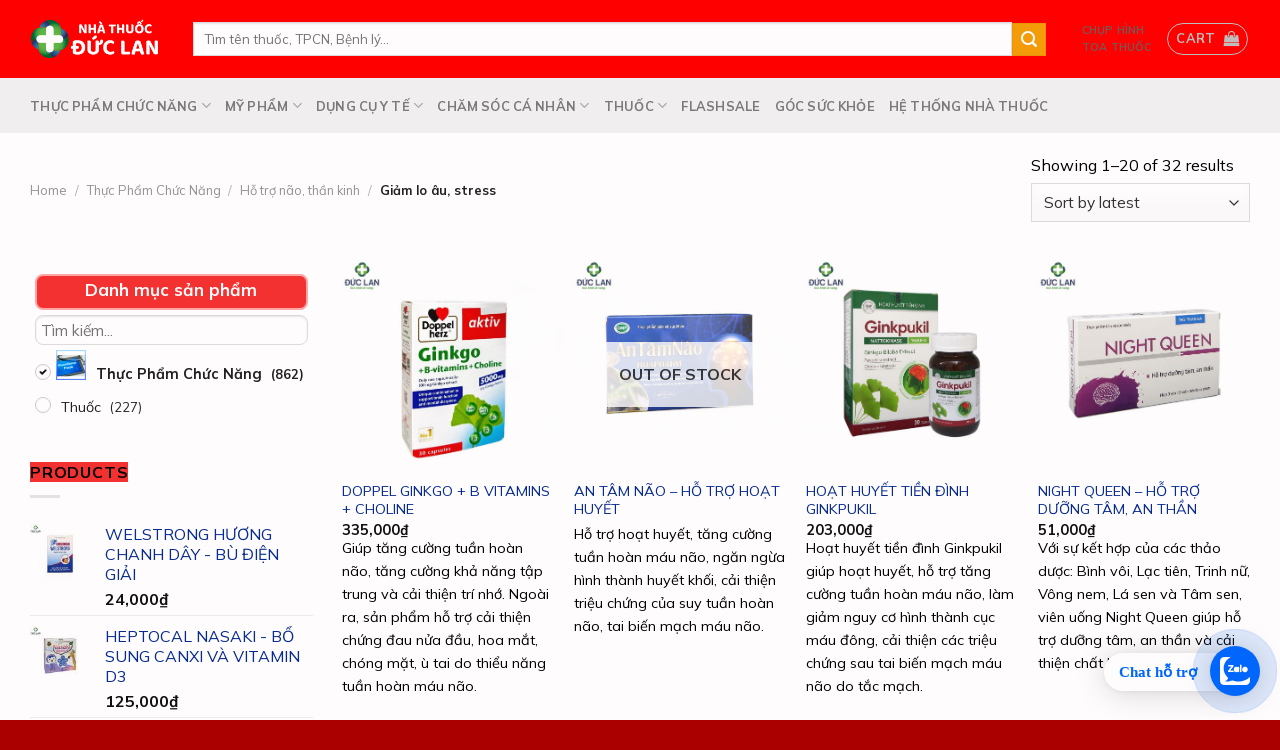

--- FILE ---
content_type: text/html; charset=UTF-8
request_url: https://nhathuocduclan.vn/giam-lo-au-stress/
body_size: 54454
content:
<!DOCTYPE html>
<!--[if IE 9 ]> <html lang="vi" prefix="og: https://ogp.me/ns#" class="ie9 loading-site no-js"> <![endif]-->
<!--[if IE 8 ]> <html lang="vi" prefix="og: https://ogp.me/ns#" class="ie8 loading-site no-js"> <![endif]-->
<!--[if (gte IE 9)|!(IE)]><!--><html lang="vi" prefix="og: https://ogp.me/ns#" class="loading-site no-js"> <!--<![endif]-->
<head>
	<meta charset="UTF-8" />
	<link rel="profile" href="https://gmpg.org/xfn/11" />
<script>(function(html){html.className = html.className.replace(/\bno-js\b/,'js')})(document.documentElement);</script>
<meta name="viewport" content="width=device-width, initial-scale=1, maximum-scale=1" />
<!-- Search Engine Optimization by Rank Math PRO - https://rankmath.com/ -->
<title>Giảm lo âu, stress - Nhà thuốc Đức Lan</title>
<meta name="robots" content="index, follow, max-snippet:-1, max-video-preview:-1, max-image-preview:large"/>
<link rel="canonical" href="https://nhathuocduclan.vn/giam-lo-au-stress/" />
<link rel="next" href="https://nhathuocduclan.vn/giam-lo-au-stress/page/2/" />
<meta property="og:locale" content="vi_VN" />
<meta property="og:type" content="article" />
<meta property="og:title" content="Giảm lo âu, stress - Nhà thuốc Đức Lan" />
<meta property="og:url" content="https://nhathuocduclan.vn/giam-lo-au-stress/" />
<meta property="og:site_name" content="Nhà thuốc Đức Lan" />
<meta name="twitter:card" content="summary_large_image" />
<meta name="twitter:title" content="Giảm lo âu, stress - Nhà thuốc Đức Lan" />
<meta name="twitter:label1" content="Products" />
<meta name="twitter:data1" content="32" />
<script type="application/ld+json" class="rank-math-schema-pro">{"@context":"https://schema.org","@graph":[{"@type":"Organization","@id":"https://nhathuocduclan.vn/#organization","name":"Nh\u00e0 thu\u1ed1c \u0110\u1ee9c Lan"},{"@type":"WebSite","@id":"https://nhathuocduclan.vn/#website","url":"https://nhathuocduclan.vn","name":"Nh\u00e0 thu\u1ed1c \u0110\u1ee9c Lan","publisher":{"@id":"https://nhathuocduclan.vn/#organization"},"inLanguage":"vi"},{"@type":"CollectionPage","@id":"https://nhathuocduclan.vn/giam-lo-au-stress/#webpage","url":"https://nhathuocduclan.vn/giam-lo-au-stress/","name":"Gi\u1ea3m lo \u00e2u, stress - Nh\u00e0 thu\u1ed1c \u0110\u1ee9c Lan","isPartOf":{"@id":"https://nhathuocduclan.vn/#website"},"inLanguage":"vi"}]}</script>
<!-- /Rank Math WordPress SEO plugin -->

<link rel='dns-prefetch' href='//www.googletagmanager.com' />
<link rel='dns-prefetch' href='//use.fontawesome.com' />
<link rel='dns-prefetch' href='//fonts.googleapis.com' />
<link rel="alternate" type="application/rss+xml" title="Dòng thông tin Nhà thuốc Đức Lan &raquo;" href="https://nhathuocduclan.vn/feed/" />
<link rel="alternate" type="application/rss+xml" title="Nhà thuốc Đức Lan &raquo; Dòng bình luận" href="https://nhathuocduclan.vn/comments/feed/" />
<link rel="alternate" type="application/rss+xml" title="Nguồn cấp Nhà thuốc Đức Lan &raquo; Giảm lo âu, stress Category" href="https://nhathuocduclan.vn/giam-lo-au-stress/feed/" />
<style id='wp-img-auto-sizes-contain-inline-css' type='text/css'>
img:is([sizes=auto i],[sizes^="auto," i]){contain-intrinsic-size:3000px 1500px}
/*# sourceURL=wp-img-auto-sizes-contain-inline-css */
</style>
<style id='wp-emoji-styles-inline-css' type='text/css'>

	img.wp-smiley, img.emoji {
		display: inline !important;
		border: none !important;
		box-shadow: none !important;
		height: 1em !important;
		width: 1em !important;
		margin: 0 0.07em !important;
		vertical-align: -0.1em !important;
		background: none !important;
		padding: 0 !important;
	}
/*# sourceURL=wp-emoji-styles-inline-css */
</style>
<style id='wp-block-library-inline-css' type='text/css'>
:root{--wp-block-synced-color:#7a00df;--wp-block-synced-color--rgb:122,0,223;--wp-bound-block-color:var(--wp-block-synced-color);--wp-editor-canvas-background:#ddd;--wp-admin-theme-color:#007cba;--wp-admin-theme-color--rgb:0,124,186;--wp-admin-theme-color-darker-10:#006ba1;--wp-admin-theme-color-darker-10--rgb:0,107,160.5;--wp-admin-theme-color-darker-20:#005a87;--wp-admin-theme-color-darker-20--rgb:0,90,135;--wp-admin-border-width-focus:2px}@media (min-resolution:192dpi){:root{--wp-admin-border-width-focus:1.5px}}.wp-element-button{cursor:pointer}:root .has-very-light-gray-background-color{background-color:#eee}:root .has-very-dark-gray-background-color{background-color:#313131}:root .has-very-light-gray-color{color:#eee}:root .has-very-dark-gray-color{color:#313131}:root .has-vivid-green-cyan-to-vivid-cyan-blue-gradient-background{background:linear-gradient(135deg,#00d084,#0693e3)}:root .has-purple-crush-gradient-background{background:linear-gradient(135deg,#34e2e4,#4721fb 50%,#ab1dfe)}:root .has-hazy-dawn-gradient-background{background:linear-gradient(135deg,#faaca8,#dad0ec)}:root .has-subdued-olive-gradient-background{background:linear-gradient(135deg,#fafae1,#67a671)}:root .has-atomic-cream-gradient-background{background:linear-gradient(135deg,#fdd79a,#004a59)}:root .has-nightshade-gradient-background{background:linear-gradient(135deg,#330968,#31cdcf)}:root .has-midnight-gradient-background{background:linear-gradient(135deg,#020381,#2874fc)}:root{--wp--preset--font-size--normal:16px;--wp--preset--font-size--huge:42px}.has-regular-font-size{font-size:1em}.has-larger-font-size{font-size:2.625em}.has-normal-font-size{font-size:var(--wp--preset--font-size--normal)}.has-huge-font-size{font-size:var(--wp--preset--font-size--huge)}.has-text-align-center{text-align:center}.has-text-align-left{text-align:left}.has-text-align-right{text-align:right}.has-fit-text{white-space:nowrap!important}#end-resizable-editor-section{display:none}.aligncenter{clear:both}.items-justified-left{justify-content:flex-start}.items-justified-center{justify-content:center}.items-justified-right{justify-content:flex-end}.items-justified-space-between{justify-content:space-between}.screen-reader-text{border:0;clip-path:inset(50%);height:1px;margin:-1px;overflow:hidden;padding:0;position:absolute;width:1px;word-wrap:normal!important}.screen-reader-text:focus{background-color:#ddd;clip-path:none;color:#444;display:block;font-size:1em;height:auto;left:5px;line-height:normal;padding:15px 23px 14px;text-decoration:none;top:5px;width:auto;z-index:100000}html :where(.has-border-color){border-style:solid}html :where([style*=border-top-color]){border-top-style:solid}html :where([style*=border-right-color]){border-right-style:solid}html :where([style*=border-bottom-color]){border-bottom-style:solid}html :where([style*=border-left-color]){border-left-style:solid}html :where([style*=border-width]){border-style:solid}html :where([style*=border-top-width]){border-top-style:solid}html :where([style*=border-right-width]){border-right-style:solid}html :where([style*=border-bottom-width]){border-bottom-style:solid}html :where([style*=border-left-width]){border-left-style:solid}html :where(img[class*=wp-image-]){height:auto;max-width:100%}:where(figure){margin:0 0 1em}html :where(.is-position-sticky){--wp-admin--admin-bar--position-offset:var(--wp-admin--admin-bar--height,0px)}@media screen and (max-width:600px){html :where(.is-position-sticky){--wp-admin--admin-bar--position-offset:0px}}

/*# sourceURL=wp-block-library-inline-css */
</style><style id='global-styles-inline-css' type='text/css'>
:root{--wp--preset--aspect-ratio--square: 1;--wp--preset--aspect-ratio--4-3: 4/3;--wp--preset--aspect-ratio--3-4: 3/4;--wp--preset--aspect-ratio--3-2: 3/2;--wp--preset--aspect-ratio--2-3: 2/3;--wp--preset--aspect-ratio--16-9: 16/9;--wp--preset--aspect-ratio--9-16: 9/16;--wp--preset--color--black: #000000;--wp--preset--color--cyan-bluish-gray: #abb8c3;--wp--preset--color--white: #ffffff;--wp--preset--color--pale-pink: #f78da7;--wp--preset--color--vivid-red: #cf2e2e;--wp--preset--color--luminous-vivid-orange: #ff6900;--wp--preset--color--luminous-vivid-amber: #fcb900;--wp--preset--color--light-green-cyan: #7bdcb5;--wp--preset--color--vivid-green-cyan: #00d084;--wp--preset--color--pale-cyan-blue: #8ed1fc;--wp--preset--color--vivid-cyan-blue: #0693e3;--wp--preset--color--vivid-purple: #9b51e0;--wp--preset--gradient--vivid-cyan-blue-to-vivid-purple: linear-gradient(135deg,rgb(6,147,227) 0%,rgb(155,81,224) 100%);--wp--preset--gradient--light-green-cyan-to-vivid-green-cyan: linear-gradient(135deg,rgb(122,220,180) 0%,rgb(0,208,130) 100%);--wp--preset--gradient--luminous-vivid-amber-to-luminous-vivid-orange: linear-gradient(135deg,rgb(252,185,0) 0%,rgb(255,105,0) 100%);--wp--preset--gradient--luminous-vivid-orange-to-vivid-red: linear-gradient(135deg,rgb(255,105,0) 0%,rgb(207,46,46) 100%);--wp--preset--gradient--very-light-gray-to-cyan-bluish-gray: linear-gradient(135deg,rgb(238,238,238) 0%,rgb(169,184,195) 100%);--wp--preset--gradient--cool-to-warm-spectrum: linear-gradient(135deg,rgb(74,234,220) 0%,rgb(151,120,209) 20%,rgb(207,42,186) 40%,rgb(238,44,130) 60%,rgb(251,105,98) 80%,rgb(254,248,76) 100%);--wp--preset--gradient--blush-light-purple: linear-gradient(135deg,rgb(255,206,236) 0%,rgb(152,150,240) 100%);--wp--preset--gradient--blush-bordeaux: linear-gradient(135deg,rgb(254,205,165) 0%,rgb(254,45,45) 50%,rgb(107,0,62) 100%);--wp--preset--gradient--luminous-dusk: linear-gradient(135deg,rgb(255,203,112) 0%,rgb(199,81,192) 50%,rgb(65,88,208) 100%);--wp--preset--gradient--pale-ocean: linear-gradient(135deg,rgb(255,245,203) 0%,rgb(182,227,212) 50%,rgb(51,167,181) 100%);--wp--preset--gradient--electric-grass: linear-gradient(135deg,rgb(202,248,128) 0%,rgb(113,206,126) 100%);--wp--preset--gradient--midnight: linear-gradient(135deg,rgb(2,3,129) 0%,rgb(40,116,252) 100%);--wp--preset--font-size--small: 13px;--wp--preset--font-size--medium: 20px;--wp--preset--font-size--large: 36px;--wp--preset--font-size--x-large: 42px;--wp--preset--spacing--20: 0.44rem;--wp--preset--spacing--30: 0.67rem;--wp--preset--spacing--40: 1rem;--wp--preset--spacing--50: 1.5rem;--wp--preset--spacing--60: 2.25rem;--wp--preset--spacing--70: 3.38rem;--wp--preset--spacing--80: 5.06rem;--wp--preset--shadow--natural: 6px 6px 9px rgba(0, 0, 0, 0.2);--wp--preset--shadow--deep: 12px 12px 50px rgba(0, 0, 0, 0.4);--wp--preset--shadow--sharp: 6px 6px 0px rgba(0, 0, 0, 0.2);--wp--preset--shadow--outlined: 6px 6px 0px -3px rgb(255, 255, 255), 6px 6px rgb(0, 0, 0);--wp--preset--shadow--crisp: 6px 6px 0px rgb(0, 0, 0);}:where(.is-layout-flex){gap: 0.5em;}:where(.is-layout-grid){gap: 0.5em;}body .is-layout-flex{display: flex;}.is-layout-flex{flex-wrap: wrap;align-items: center;}.is-layout-flex > :is(*, div){margin: 0;}body .is-layout-grid{display: grid;}.is-layout-grid > :is(*, div){margin: 0;}:where(.wp-block-columns.is-layout-flex){gap: 2em;}:where(.wp-block-columns.is-layout-grid){gap: 2em;}:where(.wp-block-post-template.is-layout-flex){gap: 1.25em;}:where(.wp-block-post-template.is-layout-grid){gap: 1.25em;}.has-black-color{color: var(--wp--preset--color--black) !important;}.has-cyan-bluish-gray-color{color: var(--wp--preset--color--cyan-bluish-gray) !important;}.has-white-color{color: var(--wp--preset--color--white) !important;}.has-pale-pink-color{color: var(--wp--preset--color--pale-pink) !important;}.has-vivid-red-color{color: var(--wp--preset--color--vivid-red) !important;}.has-luminous-vivid-orange-color{color: var(--wp--preset--color--luminous-vivid-orange) !important;}.has-luminous-vivid-amber-color{color: var(--wp--preset--color--luminous-vivid-amber) !important;}.has-light-green-cyan-color{color: var(--wp--preset--color--light-green-cyan) !important;}.has-vivid-green-cyan-color{color: var(--wp--preset--color--vivid-green-cyan) !important;}.has-pale-cyan-blue-color{color: var(--wp--preset--color--pale-cyan-blue) !important;}.has-vivid-cyan-blue-color{color: var(--wp--preset--color--vivid-cyan-blue) !important;}.has-vivid-purple-color{color: var(--wp--preset--color--vivid-purple) !important;}.has-black-background-color{background-color: var(--wp--preset--color--black) !important;}.has-cyan-bluish-gray-background-color{background-color: var(--wp--preset--color--cyan-bluish-gray) !important;}.has-white-background-color{background-color: var(--wp--preset--color--white) !important;}.has-pale-pink-background-color{background-color: var(--wp--preset--color--pale-pink) !important;}.has-vivid-red-background-color{background-color: var(--wp--preset--color--vivid-red) !important;}.has-luminous-vivid-orange-background-color{background-color: var(--wp--preset--color--luminous-vivid-orange) !important;}.has-luminous-vivid-amber-background-color{background-color: var(--wp--preset--color--luminous-vivid-amber) !important;}.has-light-green-cyan-background-color{background-color: var(--wp--preset--color--light-green-cyan) !important;}.has-vivid-green-cyan-background-color{background-color: var(--wp--preset--color--vivid-green-cyan) !important;}.has-pale-cyan-blue-background-color{background-color: var(--wp--preset--color--pale-cyan-blue) !important;}.has-vivid-cyan-blue-background-color{background-color: var(--wp--preset--color--vivid-cyan-blue) !important;}.has-vivid-purple-background-color{background-color: var(--wp--preset--color--vivid-purple) !important;}.has-black-border-color{border-color: var(--wp--preset--color--black) !important;}.has-cyan-bluish-gray-border-color{border-color: var(--wp--preset--color--cyan-bluish-gray) !important;}.has-white-border-color{border-color: var(--wp--preset--color--white) !important;}.has-pale-pink-border-color{border-color: var(--wp--preset--color--pale-pink) !important;}.has-vivid-red-border-color{border-color: var(--wp--preset--color--vivid-red) !important;}.has-luminous-vivid-orange-border-color{border-color: var(--wp--preset--color--luminous-vivid-orange) !important;}.has-luminous-vivid-amber-border-color{border-color: var(--wp--preset--color--luminous-vivid-amber) !important;}.has-light-green-cyan-border-color{border-color: var(--wp--preset--color--light-green-cyan) !important;}.has-vivid-green-cyan-border-color{border-color: var(--wp--preset--color--vivid-green-cyan) !important;}.has-pale-cyan-blue-border-color{border-color: var(--wp--preset--color--pale-cyan-blue) !important;}.has-vivid-cyan-blue-border-color{border-color: var(--wp--preset--color--vivid-cyan-blue) !important;}.has-vivid-purple-border-color{border-color: var(--wp--preset--color--vivid-purple) !important;}.has-vivid-cyan-blue-to-vivid-purple-gradient-background{background: var(--wp--preset--gradient--vivid-cyan-blue-to-vivid-purple) !important;}.has-light-green-cyan-to-vivid-green-cyan-gradient-background{background: var(--wp--preset--gradient--light-green-cyan-to-vivid-green-cyan) !important;}.has-luminous-vivid-amber-to-luminous-vivid-orange-gradient-background{background: var(--wp--preset--gradient--luminous-vivid-amber-to-luminous-vivid-orange) !important;}.has-luminous-vivid-orange-to-vivid-red-gradient-background{background: var(--wp--preset--gradient--luminous-vivid-orange-to-vivid-red) !important;}.has-very-light-gray-to-cyan-bluish-gray-gradient-background{background: var(--wp--preset--gradient--very-light-gray-to-cyan-bluish-gray) !important;}.has-cool-to-warm-spectrum-gradient-background{background: var(--wp--preset--gradient--cool-to-warm-spectrum) !important;}.has-blush-light-purple-gradient-background{background: var(--wp--preset--gradient--blush-light-purple) !important;}.has-blush-bordeaux-gradient-background{background: var(--wp--preset--gradient--blush-bordeaux) !important;}.has-luminous-dusk-gradient-background{background: var(--wp--preset--gradient--luminous-dusk) !important;}.has-pale-ocean-gradient-background{background: var(--wp--preset--gradient--pale-ocean) !important;}.has-electric-grass-gradient-background{background: var(--wp--preset--gradient--electric-grass) !important;}.has-midnight-gradient-background{background: var(--wp--preset--gradient--midnight) !important;}.has-small-font-size{font-size: var(--wp--preset--font-size--small) !important;}.has-medium-font-size{font-size: var(--wp--preset--font-size--medium) !important;}.has-large-font-size{font-size: var(--wp--preset--font-size--large) !important;}.has-x-large-font-size{font-size: var(--wp--preset--font-size--x-large) !important;}
/*# sourceURL=global-styles-inline-css */
</style>

<style id='classic-theme-styles-inline-css' type='text/css'>
/*! This file is auto-generated */
.wp-block-button__link{color:#fff;background-color:#32373c;border-radius:9999px;box-shadow:none;text-decoration:none;padding:calc(.667em + 2px) calc(1.333em + 2px);font-size:1.125em}.wp-block-file__button{background:#32373c;color:#fff;text-decoration:none}
/*# sourceURL=/wp-includes/css/classic-themes.min.css */
</style>
<link rel='stylesheet' id='dnd-upload-cf7-css' href='https://nhathuocduclan.vn/wp-content/plugins/drag-and-drop-multiple-file-upload-contact-form-7/assets/css/dnd-upload-cf7.css?ver=1.3.6.2' type='text/css' media='all' />
<link rel='stylesheet' id='contact-form-7-css' href='https://nhathuocduclan.vn/wp-content/plugins/contact-form-7/includes/css/styles.css?ver=5.7.7' type='text/css' media='all' />
<link rel='stylesheet' id='preloader-plus-css' href='https://nhathuocduclan.vn/wp-content/plugins/preloader-plus/assets/css/preloader-plus.min.css?ver=2.2.1' type='text/css' media='all' />
<style id='preloader-plus-inline-css' type='text/css'>
body #content {opacity: 0; transform:  scale(1); transition: transform 1000ms ease, opacity 1000ms ease; }body.complete #content {opacity: 1; transform: translate(0,0) scale(1); }.preloader-plus {background-color: #dd3333; }body.complete > *:not(.preloader-plus),.preloader-plus {transition-duration: 1000ms,1000ms,0s; }.preloader-plus * {color: #ffffff; }.preloader-plus.complete {opacity: 0; transform:  scale(1); transition-delay: 0s,0s,1000ms; }.preloader-plus .preloader-site-title {font-weight: bold; font-size: 50px; text-transform: none; }.preloader-plus #preloader-counter {font-weight: bold; font-size: 24px; }.preloader-plus .preloader-plus-custom-content {font-weight: bold; font-size: 24px; text-transform: none; }.preloader-plus-default-icons {width: 180px; height: 180px; }.preloader-plus .preloader-custom-img {animation: preloader-fade 1500ms linear infinite; width: 350px; }.preloader-plus .prog-bar {height: 5px; background-color: #dd3333; }.preloader-plus .prog-bar-bg {height: 5px; background-color: #919191; }.preloader-plus .prog-bar-wrapper {top: 0; padding-top: 0; width: 100%; }
/*# sourceURL=preloader-plus-inline-css */
</style>
<style id='woocommerce-inline-inline-css' type='text/css'>
.woocommerce form .form-row .required { visibility: visible; }
/*# sourceURL=woocommerce-inline-inline-css */
</style>
<link rel='stylesheet' id='ion.range-slider-css' href='https://nhathuocduclan.vn/wp-content/plugins/yith-woocommerce-ajax-product-filter-premium/assets/css/ion.range-slider.css?ver=2.3.1' type='text/css' media='all' />
<link rel='stylesheet' id='yith-wcan-shortcodes-css' href='https://nhathuocduclan.vn/wp-content/plugins/yith-woocommerce-ajax-product-filter-premium/assets/css/shortcodes.css?ver=4.3.0' type='text/css' media='all' />
<style id='yith-wcan-shortcodes-inline-css' type='text/css'>
:root{
	--yith-wcan-filters_colors_titles: #434343;
	--yith-wcan-filters_colors_background: #FFFFFF;
	--yith-wcan-filters_colors_accent: #A7144C;
	--yith-wcan-filters_colors_accent_r: 167;
	--yith-wcan-filters_colors_accent_g: 20;
	--yith-wcan-filters_colors_accent_b: 76;
	--yith-wcan-color_swatches_border_radius: 100%;
	--yith-wcan-color_swatches_size: 30px;
	--yith-wcan-labels_style_background: #FFFFFF;
	--yith-wcan-labels_style_background_hover: #A7144C;
	--yith-wcan-labels_style_background_active: #A7144C;
	--yith-wcan-labels_style_text: #434343;
	--yith-wcan-labels_style_text_hover: #FFFFFF;
	--yith-wcan-labels_style_text_active: #FFFFFF;
	--yith-wcan-anchors_style_text: #434343;
	--yith-wcan-anchors_style_text_hover: #A7144C;
	--yith-wcan-anchors_style_text_active: #A7144C;
}
/*# sourceURL=yith-wcan-shortcodes-inline-css */
</style>
<link rel='stylesheet' id='yith-wcbr-css' href='https://nhathuocduclan.vn/wp-content/plugins/yith-woocommerce-brands-add-on-premium2/assets/css/yith-wcbr.css?ver=6.9' type='text/css' media='all' />
<link rel='stylesheet' id='jquery-swiper-css' href='https://nhathuocduclan.vn/wp-content/plugins/yith-woocommerce-brands-add-on-premium2/assets/css/swiper.css?ver=6.4.5' type='text/css' media='all' />
<link rel='stylesheet' id='select2-css' href='https://nhathuocduclan.vn/wp-content/plugins/woocommerce/assets/css/select2.css?ver=7.8.0' type='text/css' media='all' />
<link rel='stylesheet' id='yith-wcbr-shortcode-css' href='https://nhathuocduclan.vn/wp-content/plugins/yith-woocommerce-brands-add-on-premium2/assets/css/yith-wcbr-shortcode.css?ver=1.4.1' type='text/css' media='all' />
<link rel='stylesheet' id='font-awesome-official-css' href='https://use.fontawesome.com/releases/v5.15.4/css/all.css' type='text/css' media='all' integrity="sha384-DyZ88mC6Up2uqS4h/KRgHuoeGwBcD4Ng9SiP4dIRy0EXTlnuz47vAwmeGwVChigm" crossorigin="anonymous" />
<link rel='stylesheet' id='flatsome-main-css' href='https://nhathuocduclan.vn/wp-content/themes/flatsome/assets/css/flatsome.css?ver=3.14.0' type='text/css' media='all' />
<style id='flatsome-main-inline-css' type='text/css'>
@font-face {
				font-family: "fl-icons";
				font-display: block;
				src: url(https://nhathuocduclan.vn/wp-content/themes/flatsome/assets/css/icons/fl-icons.eot?v=3.14.0);
				src:
					url(https://nhathuocduclan.vn/wp-content/themes/flatsome/assets/css/icons/fl-icons.eot#iefix?v=3.14.0) format("embedded-opentype"),
					url(https://nhathuocduclan.vn/wp-content/themes/flatsome/assets/css/icons/fl-icons.woff2?v=3.14.0) format("woff2"),
					url(https://nhathuocduclan.vn/wp-content/themes/flatsome/assets/css/icons/fl-icons.ttf?v=3.14.0) format("truetype"),
					url(https://nhathuocduclan.vn/wp-content/themes/flatsome/assets/css/icons/fl-icons.woff?v=3.14.0) format("woff"),
					url(https://nhathuocduclan.vn/wp-content/themes/flatsome/assets/css/icons/fl-icons.svg?v=3.14.0#fl-icons) format("svg");
			}
/*# sourceURL=flatsome-main-inline-css */
</style>
<link rel='stylesheet' id='flatsome-shop-css' href='https://nhathuocduclan.vn/wp-content/themes/flatsome/assets/css/flatsome-shop.css?ver=3.14.0' type='text/css' media='all' />
<link rel='stylesheet' id='flatsome-style-css' href='https://nhathuocduclan.vn/wp-content/themes/nha-thuoc/style.css?ver=3.0' type='text/css' media='all' />
<link rel='stylesheet' id='flatsome-googlefonts-css' href='//fonts.googleapis.com/css?family=Mulish%3Aregular%2C700%2Cregular%2C700%2Cregular&#038;display=swap&#038;ver=3.9' type='text/css' media='all' />
<link rel='stylesheet' id='font-awesome-official-v4shim-css' href='https://use.fontawesome.com/releases/v5.15.4/css/v4-shims.css' type='text/css' media='all' integrity="sha384-Vq76wejb3QJM4nDatBa5rUOve+9gkegsjCebvV/9fvXlGWo4HCMR4cJZjjcF6Viv" crossorigin="anonymous" />
<style id='font-awesome-official-v4shim-inline-css' type='text/css'>
@font-face {
font-family: "FontAwesome";
font-display: block;
src: url("https://use.fontawesome.com/releases/v5.15.4/webfonts/fa-brands-400.eot"),
		url("https://use.fontawesome.com/releases/v5.15.4/webfonts/fa-brands-400.eot?#iefix") format("embedded-opentype"),
		url("https://use.fontawesome.com/releases/v5.15.4/webfonts/fa-brands-400.woff2") format("woff2"),
		url("https://use.fontawesome.com/releases/v5.15.4/webfonts/fa-brands-400.woff") format("woff"),
		url("https://use.fontawesome.com/releases/v5.15.4/webfonts/fa-brands-400.ttf") format("truetype"),
		url("https://use.fontawesome.com/releases/v5.15.4/webfonts/fa-brands-400.svg#fontawesome") format("svg");
}

@font-face {
font-family: "FontAwesome";
font-display: block;
src: url("https://use.fontawesome.com/releases/v5.15.4/webfonts/fa-solid-900.eot"),
		url("https://use.fontawesome.com/releases/v5.15.4/webfonts/fa-solid-900.eot?#iefix") format("embedded-opentype"),
		url("https://use.fontawesome.com/releases/v5.15.4/webfonts/fa-solid-900.woff2") format("woff2"),
		url("https://use.fontawesome.com/releases/v5.15.4/webfonts/fa-solid-900.woff") format("woff"),
		url("https://use.fontawesome.com/releases/v5.15.4/webfonts/fa-solid-900.ttf") format("truetype"),
		url("https://use.fontawesome.com/releases/v5.15.4/webfonts/fa-solid-900.svg#fontawesome") format("svg");
}

@font-face {
font-family: "FontAwesome";
font-display: block;
src: url("https://use.fontawesome.com/releases/v5.15.4/webfonts/fa-regular-400.eot"),
		url("https://use.fontawesome.com/releases/v5.15.4/webfonts/fa-regular-400.eot?#iefix") format("embedded-opentype"),
		url("https://use.fontawesome.com/releases/v5.15.4/webfonts/fa-regular-400.woff2") format("woff2"),
		url("https://use.fontawesome.com/releases/v5.15.4/webfonts/fa-regular-400.woff") format("woff"),
		url("https://use.fontawesome.com/releases/v5.15.4/webfonts/fa-regular-400.ttf") format("truetype"),
		url("https://use.fontawesome.com/releases/v5.15.4/webfonts/fa-regular-400.svg#fontawesome") format("svg");
unicode-range: U+F004-F005,U+F007,U+F017,U+F022,U+F024,U+F02E,U+F03E,U+F044,U+F057-F059,U+F06E,U+F070,U+F075,U+F07B-F07C,U+F080,U+F086,U+F089,U+F094,U+F09D,U+F0A0,U+F0A4-F0A7,U+F0C5,U+F0C7-F0C8,U+F0E0,U+F0EB,U+F0F3,U+F0F8,U+F0FE,U+F111,U+F118-F11A,U+F11C,U+F133,U+F144,U+F146,U+F14A,U+F14D-F14E,U+F150-F152,U+F15B-F15C,U+F164-F165,U+F185-F186,U+F191-F192,U+F1AD,U+F1C1-F1C9,U+F1CD,U+F1D8,U+F1E3,U+F1EA,U+F1F6,U+F1F9,U+F20A,U+F247-F249,U+F24D,U+F254-F25B,U+F25D,U+F267,U+F271-F274,U+F279,U+F28B,U+F28D,U+F2B5-F2B6,U+F2B9,U+F2BB,U+F2BD,U+F2C1-F2C2,U+F2D0,U+F2D2,U+F2DC,U+F2ED,U+F328,U+F358-F35B,U+F3A5,U+F3D1,U+F410,U+F4AD;
}
/*# sourceURL=font-awesome-official-v4shim-inline-css */
</style>
<script type="text/javascript">
            window._nslDOMReady = function (callback) {
                if ( document.readyState === "complete" || document.readyState === "interactive" ) {
                    callback();
                } else {
                    document.addEventListener( "DOMContentLoaded", callback );
                }
            };
            </script><script type="text/javascript" src="https://nhathuocduclan.vn/wp-includes/js/jquery/jquery.min.js?ver=3.7.1" id="jquery-core-js"></script>
<script type="text/javascript" src="https://nhathuocduclan.vn/wp-includes/js/jquery/jquery-migrate.min.js?ver=3.4.1" id="jquery-migrate-js"></script>
<script type="text/javascript" id="jquery-js-after">
/* <![CDATA[ */
var v = jQuery.fn.jquery;
			if (v && parseInt(v) >= 3 && window.self === window.top) {
				var readyList=[];
				window.originalReadyMethod = jQuery.fn.ready;
				jQuery.fn.ready = function(){
					if(arguments.length && arguments.length > 0 && typeof arguments[0] === "function") {
						readyList.push({"c": this, "a": arguments});
					}
					return window.originalReadyMethod.apply( this, arguments );
				};
				window.wpfReadyList = readyList;
			}
//# sourceURL=jquery-js-after
/* ]]> */
</script>
<script type="text/javascript" id="google-analytics-opt-out-js-after">
/* <![CDATA[ */
			var gaProperty = 'G-BQNBQPJ752';
			var disableStr = 'ga-disable-' + gaProperty;
			if ( document.cookie.indexOf( disableStr + '=true' ) > -1 ) {
				window[disableStr] = true;
			}
			function gaOptout() {
				document.cookie = disableStr + '=true; expires=Thu, 31 Dec 2099 23:59:59 UTC; path=/';
				window[disableStr] = true;
			}
//# sourceURL=google-analytics-opt-out-js-after
/* ]]> */
</script>
<script type="text/javascript" src="https://www.googletagmanager.com/gtag/js?id=G-BQNBQPJ752" id="google-tag-manager-js"></script>
<script type="text/javascript" id="google-tag-manager-js-after">
/* <![CDATA[ */
		window.dataLayer = window.dataLayer || [];
		function gtag(){dataLayer.push(arguments);}
		gtag('js', new Date());
		gtag('set', 'developer_id.dOGY3NW', true);

		gtag('config', 'G-BQNBQPJ752', {
			'allow_google_signals': true,
			'link_attribution': false,
			'anonymize_ip': true,
			'linker':{
				'domains': [],
				'allow_incoming': false,
			},
			'custom_map': {
				'dimension1': 'logged_in'
			},
			'logged_in': 'no'
		} );

		
		
//# sourceURL=google-tag-manager-js-after
/* ]]> */
</script>
<script type="text/javascript" id="preloader-plus-js-extra">
/* <![CDATA[ */
var preloader_plus = {"animation_delay":"500","animation_duration":"1000"};
//# sourceURL=preloader-plus-js-extra
/* ]]> */
</script>
<script type="text/javascript" src="https://nhathuocduclan.vn/wp-content/plugins/preloader-plus//assets/js/preloader-plus.min.js?ver=2.2.1" id="preloader-plus-js"></script>
<link rel="https://api.w.org/" href="https://nhathuocduclan.vn/wp-json/" /><link rel="alternate" title="JSON" type="application/json" href="https://nhathuocduclan.vn/wp-json/wp/v2/product_cat/4339" /><link rel="EditURI" type="application/rsd+xml" title="RSD" href="https://nhathuocduclan.vn/xmlrpc.php?rsd" />
<meta name="generator" content="WordPress 6.9" />
<style>.bg{opacity: 0; transition: opacity 1s; -webkit-transition: opacity 1s;} .bg-loaded{opacity: 1;}</style><!--[if IE]><link rel="stylesheet" type="text/css" href="https://nhathuocduclan.vn/wp-content/themes/flatsome/assets/css/ie-fallback.css"><script src="//cdnjs.cloudflare.com/ajax/libs/html5shiv/3.6.1/html5shiv.js"></script><script>var head = document.getElementsByTagName('head')[0],style = document.createElement('style');style.type = 'text/css';style.styleSheet.cssText = ':before,:after{content:none !important';head.appendChild(style);setTimeout(function(){head.removeChild(style);}, 0);</script><script src="https://nhathuocduclan.vn/wp-content/themes/flatsome/assets/libs/ie-flexibility.js"></script><![endif]-->	<noscript><style>.woocommerce-product-gallery{ opacity: 1 !important; }</style></noscript>
	<link rel="icon" href="https://nhathuocduclan.vn/wp-content/uploads/2023/06/cropped-logos23-1-32x32.png" sizes="32x32" />
<link rel="icon" href="https://nhathuocduclan.vn/wp-content/uploads/2023/06/cropped-logos23-1-192x192.png" sizes="192x192" />
<link rel="apple-touch-icon" href="https://nhathuocduclan.vn/wp-content/uploads/2023/06/cropped-logos23-1-180x180.png" />
<meta name="msapplication-TileImage" content="https://nhathuocduclan.vn/wp-content/uploads/2023/06/cropped-logos23-1-270x270.png" />
<style id="custom-css" type="text/css">:root {--primary-color: #db0707;}.full-width .ubermenu-nav, .container, .row{max-width: 1250px}.row.row-collapse{max-width: 1220px}.row.row-small{max-width: 1242.5px}.row.row-large{max-width: 1280px}.header-main{height: 78px}#logo img{max-height: 78px}#logo{width:133px;}.header-bottom{min-height: 55px}.header-top{min-height: 30px}.transparent .header-main{height: 90px}.transparent #logo img{max-height: 90px}.has-transparent + .page-title:first-of-type,.has-transparent + #main > .page-title,.has-transparent + #main > div > .page-title,.has-transparent + #main .page-header-wrapper:first-of-type .page-title{padding-top: 140px;}.header.show-on-scroll,.stuck .header-main{height:70px!important}.stuck #logo img{max-height: 70px!important}.search-form{ width: 96%;}.header-bg-color, .header-wrapper {background-color: #ff0000}.header-bottom {background-color: #f1f1f1}@media (max-width: 549px) {.header-main{height: 70px}#logo img{max-height: 70px}}.nav-dropdown{border-radius:5px}.nav-dropdown{font-size:100%}/* Color */.accordion-title.active, .has-icon-bg .icon .icon-inner,.logo a, .primary.is-underline, .primary.is-link, .badge-outline .badge-inner, .nav-outline > li.active> a,.nav-outline >li.active > a, .cart-icon strong,[data-color='primary'], .is-outline.primary{color: #db0707;}/* Color !important */[data-text-color="primary"]{color: #db0707!important;}/* Background Color */[data-text-bg="primary"]{background-color: #db0707;}/* Background */.scroll-to-bullets a,.featured-title, .label-new.menu-item > a:after, .nav-pagination > li > .current,.nav-pagination > li > span:hover,.nav-pagination > li > a:hover,.has-hover:hover .badge-outline .badge-inner,button[type="submit"], .button.wc-forward:not(.checkout):not(.checkout-button), .button.submit-button, .button.primary:not(.is-outline),.featured-table .title,.is-outline:hover, .has-icon:hover .icon-label,.nav-dropdown-bold .nav-column li > a:hover, .nav-dropdown.nav-dropdown-bold > li > a:hover, .nav-dropdown-bold.dark .nav-column li > a:hover, .nav-dropdown.nav-dropdown-bold.dark > li > a:hover, .is-outline:hover, .tagcloud a:hover,.grid-tools a, input[type='submit']:not(.is-form), .box-badge:hover .box-text, input.button.alt,.nav-box > li > a:hover,.nav-box > li.active > a,.nav-pills > li.active > a ,.current-dropdown .cart-icon strong, .cart-icon:hover strong, .nav-line-bottom > li > a:before, .nav-line-grow > li > a:before, .nav-line > li > a:before,.banner, .header-top, .slider-nav-circle .flickity-prev-next-button:hover svg, .slider-nav-circle .flickity-prev-next-button:hover .arrow, .primary.is-outline:hover, .button.primary:not(.is-outline), input[type='submit'].primary, input[type='submit'].primary, input[type='reset'].button, input[type='button'].primary, .badge-inner{background-color: #db0707;}/* Border */.nav-vertical.nav-tabs > li.active > a,.scroll-to-bullets a.active,.nav-pagination > li > .current,.nav-pagination > li > span:hover,.nav-pagination > li > a:hover,.has-hover:hover .badge-outline .badge-inner,.accordion-title.active,.featured-table,.is-outline:hover, .tagcloud a:hover,blockquote, .has-border, .cart-icon strong:after,.cart-icon strong,.blockUI:before, .processing:before,.loading-spin, .slider-nav-circle .flickity-prev-next-button:hover svg, .slider-nav-circle .flickity-prev-next-button:hover .arrow, .primary.is-outline:hover{border-color: #db0707}.nav-tabs > li.active > a{border-top-color: #db0707}.widget_shopping_cart_content .blockUI.blockOverlay:before { border-left-color: #db0707 }.woocommerce-checkout-review-order .blockUI.blockOverlay:before { border-left-color: #db0707 }/* Fill */.slider .flickity-prev-next-button:hover svg,.slider .flickity-prev-next-button:hover .arrow{fill: #db0707;}/* Background Color */[data-icon-label]:after, .secondary.is-underline:hover,.secondary.is-outline:hover,.icon-label,.button.secondary:not(.is-outline),.button.alt:not(.is-outline), .badge-inner.on-sale, .button.checkout, .single_add_to_cart_button, .current .breadcrumb-step{ background-color:#f59e0b; }[data-text-bg="secondary"]{background-color: #f59e0b;}/* Color */.secondary.is-underline,.secondary.is-link, .secondary.is-outline,.stars a.active, .star-rating:before, .woocommerce-page .star-rating:before,.star-rating span:before, .color-secondary{color: #f59e0b}/* Color !important */[data-text-color="secondary"]{color: #f59e0b!important;}/* Border */.secondary.is-outline:hover{border-color:#f59e0b}@media screen and (max-width: 549px){body{font-size: 100%;}}body{font-family:"Mulish", sans-serif}body{font-weight: 0}body{color: #000000}.nav > li > a {font-family:"Mulish", sans-serif;}.mobile-sidebar-levels-2 .nav > li > ul > li > a {font-family:"Mulish", sans-serif;}.nav > li > a {font-weight: 700;}.mobile-sidebar-levels-2 .nav > li > ul > li > a {font-weight: 700;}h1,h2,h3,h4,h5,h6,.heading-font, .off-canvas-center .nav-sidebar.nav-vertical > li > a{font-family: "Mulish", sans-serif;}h1,h2,h3,h4,h5,h6,.heading-font,.banner h1,.banner h2{font-weight: 700;}h1,h2,h3,h4,h5,h6,.heading-font{color: #000000;}.alt-font{font-family: "Mulish", sans-serif;}.alt-font{font-weight: 0!important;}a{color: #072d94;}.shop-page-title.featured-title .title-bg{background-image: url(https://nhathuocduclan.vn/wp-content/uploads/2023/06/Giam-lo-au.png)!important;}@media screen and (min-width: 550px){.products .box-vertical .box-image{min-width: 1000px!important;width: 1000px!important;}}.absolute-footer, html{background-color: #aa0000}.page-title-small + main .product-container > .row{padding-top:0;}.label-new.menu-item > a:after{content:"New";}.label-hot.menu-item > a:after{content:"Hot";}.label-sale.menu-item > a:after{content:"Sale";}.label-popular.menu-item > a:after{content:"Popular";}</style><style id="yellow-pencil">
/*
	The following CSS codes are created by the YellowPencil plugin.
	https://yellowpencil.waspthemes.com/
*/
#wide-nav .flex-left .header-bottom-nav{-webkit-transform:translatex(0px) translatey(0px);-ms-transform:translatex(0px) translatey(0px);transform:translatex(0px) translatey(0px);word-spacing:-1.4px;text-align:center;}#wpfBlock_1 .wfpDescription{text-align:center;font-weight:700;border-style:solid;border-width:2px;border-color:#ffa8a8;border-top-left-radius:8px;border-top-right-radius:8px;border-bottom-left-radius:8px;border-bottom-right-radius:8px;background-color:#f43333;color:#ffffff;font-size:17px;}#wpfBlock_1 .wpfSearchWrapper input[type=text]{border-top-left-radius:8px;border-top-right-radius:8px;border-bottom-left-radius:8px;border-bottom-right-radius:8px;}#wpfBlock_2 .wpfSearchWrapper input[type=text]{border-top-left-radius:8px;border-top-right-radius:8px;border-bottom-left-radius:8px;border-bottom-right-radius:8px;}#wpfBlock_2 .wfpDescription{text-align:center;font-weight:700;border-style:solid;border-width:2px;border-color:#ffa8a8;border-top-left-radius:8px;border-top-right-radius:8px;border-bottom-left-radius:8px;border-bottom-right-radius:8px;background-color:#f43333;color:#ffffff;font-size:17px;}#wpfBlock_3 .wfpDescription{text-align:center;font-weight:700;border-style:solid;border-width:2px;border-color:#ffa8a8;border-top-left-radius:8px;border-top-right-radius:8px;border-bottom-left-radius:8px;border-bottom-right-radius:8px;background-color:#f43333;color:#ffffff;font-size:17px;}#shop-sidebar .widget .widget-title{background-color:#f43333;}#main .term-description p{background-color:#eeecec;padding-left:10px;padding-right:0px;padding-top:10px;padding-bottom:10px;border-top-left-radius:10px;border-top-right-radius:10px;border-bottom-left-radius:10px;border-bottom-right-radius:10px;}
</style><link rel='stylesheet' id='tooltipster-css' href='https://nhathuocduclan.vn/wp-content/plugins/woo-product-filter/modules/templates/lib/tooltipster/tooltipster.css?ver=2.3.6' type='text/css' media='all' />
<link rel='stylesheet' id='frontend.filters-css' href='https://nhathuocduclan.vn/wp-content/plugins/woo-product-filter/modules/woofilters/css/frontend.woofilters.css?ver=2.3.6' type='text/css' media='all' />
<link rel='stylesheet' id='jquery-ui-css' href='https://nhathuocduclan.vn/wp-content/plugins/woo-product-filter/css/jquery-ui.min.css?ver=2.3.6' type='text/css' media='all' />
<link rel='stylesheet' id='jquery-ui.structure-css' href='https://nhathuocduclan.vn/wp-content/plugins/woo-product-filter/css/jquery-ui.structure.min.css?ver=2.3.6' type='text/css' media='all' />
<link rel='stylesheet' id='jquery-ui.theme-css' href='https://nhathuocduclan.vn/wp-content/plugins/woo-product-filter/css/jquery-ui.theme.min.css?ver=2.3.6' type='text/css' media='all' />
<link rel='stylesheet' id='loaders-css' href='https://nhathuocduclan.vn/wp-content/plugins/woo-product-filter/modules/woofilters/css/loaders.css?ver=2.3.6' type='text/css' media='all' />
<link rel='stylesheet' id='font-awesomeWpf-css' href='https://nhathuocduclan.vn/wp-content/plugins/woo-product-filter/modules/templates/css/font-awesome.min.css?ver=2.3.6' type='text/css' media='all' />
<link rel='stylesheet' id='custom.filters-css' href='https://nhathuocduclan.vn/wp-content/plugins/woo-product-filter/modules/woofilters/css/custom.woofilters.css?ver=2.3.6' type='text/css' media='all' />
<link rel='stylesheet' id='frontend.filters.pro-css' href='https://nhathuocduclan.vn/wp-content/plugins/woofilter-pro/woofilterpro/css/frontend.woofilters.pro.css?ver=2.3.6' type='text/css' media='all' />
<link rel='stylesheet' id='custom.filters.pro-css' href='https://nhathuocduclan.vn/wp-content/plugins/woofilter-pro/woofilterpro/css/custom.woofilters.pro.css?ver=2.3.6' type='text/css' media='all' />
</head>

<body class="archive tax-product_cat term-giam-lo-au-stress term-4339 wp-theme-flatsome wp-child-theme-nha-thuoc theme-flatsome non-logged-in woocommerce woocommerce-page woocommerce-no-js yith-wcan-pro full-width lightbox nav-dropdown-has-arrow nav-dropdown-has-shadow mobile-submenu-slide mobile-submenu-slide-levels-2 mobile-submenu-toggle">


<a class="skip-link screen-reader-text" href="#main">Skip to content</a>

<div id="wrapper">

	
	<header id="header" class="header has-sticky sticky-jump">
		<div class="header-wrapper">
			<div id="masthead" class="header-main ">
      <div class="header-inner flex-row container logo-left medium-logo-center" role="navigation">

          <!-- Logo -->
          <div id="logo" class="flex-col logo">
            <!-- Header logo -->
<a href="https://nhathuocduclan.vn/" title="Nhà thuốc Đức Lan - Sức Khoẻ Là Vàng" rel="home">
    <img width="133" height="78" src="https://nhathuocduclan.vn/wp-content/uploads/2023/08/logos23.png" class="header_logo header-logo" alt="Nhà thuốc Đức Lan" /><img width="133" height="78" src="https://nhathuocduclan.vn/wp-content/uploads/2023/08/logos23.png" class="header-logo-dark" alt="Nhà thuốc Đức Lan" /></a>
          </div>

          <!-- Mobile Left Elements -->
          <div class="flex-col show-for-medium flex-left">
            <ul class="mobile-nav nav nav-left ">
              <li class="nav-icon has-icon">
  <div class="header-button">		<a href="#" data-open="#main-menu" data-pos="left" data-bg="main-menu-overlay" data-color="" class="icon button round is-outline is-small" aria-label="Menu" aria-controls="main-menu" aria-expanded="false">
		
		  <i class="icon-menu" ></i>
		  		</a>
	 </div> </li>            </ul>
          </div>

          <!-- Left Elements -->
          <div class="flex-col hide-for-medium flex-left
            flex-grow">
            <ul class="header-nav header-nav-main nav nav-left  nav-uppercase" >
              <li class="header-search-form search-form html relative has-icon">
	<div class="header-search-form-wrapper">
		<div class="searchform-wrapper ux-search-box relative is-normal"><form role="search" method="get" class="searchform" action="https://nhathuocduclan.vn/">
	<div class="flex-row relative">
						<div class="flex-col flex-grow">
			<label class="screen-reader-text" for="woocommerce-product-search-field-0">Search for:</label>
			<input type="search" id="woocommerce-product-search-field-0" class="search-field mb-0" placeholder="Tìm tên thuốc, TPCN, Bệnh lý..." value="" name="s" />
			<input type="hidden" name="post_type" value="product" />
					</div>
		<div class="flex-col">
			<button type="submit" value="Search" class="ux-search-submit submit-button secondary button icon mb-0" aria-label="Submit">
				<i class="icon-search" ></i>			</button>
		</div>
	</div>
	<div class="live-search-results text-left z-top"></div>
</form>
</div>	</div>
</li>            </ul>
          </div>

          <!-- Right Elements -->
          <div class="flex-col hide-for-medium flex-right">
            <ul class="header-nav header-nav-main nav nav-right  nav-uppercase">
              <li class="html custom html_topbar_left"><a href="/don-thuoc" class="head-donthuoc">
<span>Chụp Hình <br>Toa Thuốc</span>
</a></li><li class="cart-item has-icon has-dropdown">
<div class="header-button">
<a href="https://nhathuocduclan.vn/gio-hang/" title="Cart" class="header-cart-link icon button circle is-outline is-small">


<span class="header-cart-title">
   Cart     </span>

    <i class="icon-shopping-bag"
    data-icon-label="0">
  </i>
  </a>
</div>
 <ul class="nav-dropdown nav-dropdown-default">
    <li class="html widget_shopping_cart">
      <div class="widget_shopping_cart_content">
        

	<p class="woocommerce-mini-cart__empty-message">No products in the cart.</p>


      </div>
    </li>
     </ul>

</li>
            </ul>
          </div>

          <!-- Mobile Right Elements -->
          <div class="flex-col show-for-medium flex-right">
            <ul class="mobile-nav nav nav-right ">
              <li class="cart-item has-icon">

<div class="header-button">      <a href="https://nhathuocduclan.vn/gio-hang/" class="header-cart-link off-canvas-toggle nav-top-link icon button circle is-outline is-small" data-open="#cart-popup" data-class="off-canvas-cart" title="Cart" data-pos="right">
  
    <i class="icon-shopping-bag"
    data-icon-label="0">
  </i>
  </a>
</div>

  <!-- Cart Sidebar Popup -->
  <div id="cart-popup" class="mfp-hide widget_shopping_cart">
  <div class="cart-popup-inner inner-padding">
      <div class="cart-popup-title text-center">
          <h4 class="uppercase">Cart</h4>
          <div class="is-divider"></div>
      </div>
      <div class="widget_shopping_cart_content">
          

	<p class="woocommerce-mini-cart__empty-message">No products in the cart.</p>


      </div>
             <div class="cart-sidebar-content relative"></div>  </div>
  </div>

</li>
            </ul>
          </div>

      </div>
     
      </div><div id="wide-nav" class="header-bottom wide-nav ">
    <div class="flex-row container">

                        <div class="flex-col hide-for-medium flex-left">
                <ul class="nav header-nav header-bottom-nav nav-left  nav-uppercase">
                    <li id="menu-item-19" class="menu-item menu-item-type-taxonomy menu-item-object-product_cat current-product_cat-ancestor menu-item-19 menu-item-design-container-width menu-item-has-block has-dropdown"><a href="https://nhathuocduclan.vn/thuc-pham-chuc-nang/" class="nav-top-link">Thực Phẩm Chức Năng<i class="icon-angle-down" ></i></a><div class="sub-menu nav-dropdown"><div class="row row-collapse align-equal row-menu-drop"  id="row-870428403">


	<div id="col-1533299556" class="col small-12 large-12"  >
				<div class="col-inner"  >
			
			

	<div id="text-561153915" class="text title-menu">
		

<h2>Danh mục thực phẩm chức năng </h2>
			</div>
	

  
    <div class="row large-columns-8 medium-columns-3 small-columns-2 row-small">
  </div>


		</div>
				
<style>
#col-1533299556 > .col-inner {
  padding: 20px 14px 0px 20px;
}
</style>
	</div>

	

</div>
<div class="row"  id="row-748278984">


	<div id="col-1826262489" class="col medium-9 small-12 large-9"  >
				<div class="col-inner"  >
			
			


		<div class="tabbed-content">
			
			<ul class="nav nav-pills nav-vertical nav-uppercase nav-size-small nav-left"><li class="tab active has-icon"><a href="#tab_sinh-lý--nội-tiết-tố"><span>Sinh lý- Nội tiết tố</span></a></li>
<li class="tab has-icon"><a href="#tab_hỗ-trợ-gan-mật"><span>Hỗ trợ gan mật</span></a></li>
<li class="tab has-icon"><a href="#tab_hỗ-trợ-làm-đẹp"><span>Hỗ trợ làm đẹp</span></a></li>
<li class="tab has-icon"><a href="#tab_hỗ-trợ-não-thần-kinh"><span>Hỗ trợ não thần kinh</span></a></li>
<li class="tab has-icon"><a href="#tab_hỗ-trợ-tiêu-hóa"><span>Hỗ trợ tiêu hóa</span></a></li>
<li class="tab has-icon"><a href="#tab_hỗ-trợ-bảo-vệ-mắt"><span>Hỗ trợ bảo vệ mắt</span></a></li>
<li class="tab has-icon"><a href="#tab_vitamin-và-khoáng-chất"><span>vitamin và khoáng chất</span></a></li>
<li class="tab has-icon"><a href="#tab_hỗ-trợ-đặt-biệt"><span>hỗ trợ đặt biệt</span></a></li>
<li class="tab has-icon"><a href="#tab_thận,-tiết-niệu"><span>Thận, Tiết niệu</span></a></li>
<li class="tab has-icon"><a href="#tab_hỗ-trợ-xương-khớp"><span>hỗ trợ xương khớp</span></a></li>
<li class="tab has-icon"><a href="#tab_hỗ-trợ-hệ-hô-hấp"><span>hỗ trợ hệ hô hấp</span></a></li>
<li class="tab has-icon"><a href="#tab_hỗ-trợ-trị-tiểu-đường"><span>Hỗ trợ trị tiểu đường</span></a></li>
<li class="tab has-icon"><a href="#tab_tim-mạch---huyết-áp"><span>tim mạch - huyết áp</span></a></li>
<li class="tab has-icon"><a href="#tab_dinh-dưỡng"><span>dinh dưỡng</span></a></li></ul><div class="tab-panels"><div class="panel active entry-content" id="tab_sinh-lý--nội-tiết-tố">


  
    <div class="row large-columns-5 medium-columns-3 small-columns-2 row-collapse">
          <div class="product-category col" >
            <div class="col-inner">
              <a aria-label="Visit product category Sinh lí Nữ" href="https://nhathuocduclan.vn/sinh-li-nu/">                <div class="box box-category has-hover box-normal ">
                <div class="box-image" >
                  <div class="" >
                  <img src="https://nhathuocduclan.vn/wp-content/uploads/2023/06/Sinh-li-nu.png" alt="Sinh lí Nữ" width="300" height="300" />                                                      </div>
                </div>
                <div class="box-text show-on-hover hover-bounce text-center is-small" >
                  <div class="box-text-inner">
                      <h5 class="uppercase header-title">
                              Sinh lí Nữ                      </h5>
                                            <p class="is-xsmall uppercase count ">
	                      27 Products                      </p>
                                            
                  </div>
                </div>
                </div>
            </a>            </div>
            </div>
                <div class="product-category col" >
            <div class="col-inner">
              <a aria-label="Visit product category Sinh lí Nam" href="https://nhathuocduclan.vn/sinh-li-nam/">                <div class="box box-category has-hover box-normal ">
                <div class="box-image" >
                  <div class="" >
                  <img src="https://nhathuocduclan.vn/wp-content/uploads/2023/06/Sinh-li-nam.png" alt="Sinh lí Nam" width="300" height="300" />                                                      </div>
                </div>
                <div class="box-text show-on-hover hover-bounce text-center is-small" >
                  <div class="box-text-inner">
                      <h5 class="uppercase header-title">
                              Sinh lí Nam                      </h5>
                                            <p class="is-xsmall uppercase count ">
	                      30 Products                      </p>
                                            
                  </div>
                </div>
                </div>
            </a>            </div>
            </div>
                <div class="product-category col" >
            <div class="col-inner">
              <a aria-label="Visit product category Điều hòa Nội tiết tố" href="https://nhathuocduclan.vn/dieu-hoa-noi-tiet-to/">                <div class="box box-category has-hover box-normal ">
                <div class="box-image" >
                  <div class="" >
                  <img src="https://nhathuocduclan.vn/wp-content/uploads/2023/06/Dieu-hoa-noi-tiet-to.png" alt="Điều hòa Nội tiết tố" width="300" height="300" />                                                      </div>
                </div>
                <div class="box-text show-on-hover hover-bounce text-center is-small" >
                  <div class="box-text-inner">
                      <h5 class="uppercase header-title">
                              Điều hòa Nội tiết tố                      </h5>
                                            <p class="is-xsmall uppercase count ">
	                      28 Products                      </p>
                                            
                  </div>
                </div>
                </div>
            </a>            </div>
            </div>
                <div class="product-category col" >
            <div class="col-inner">
              <a aria-label="Visit product category Hỗ trợ mãn dục nam" href="https://nhathuocduclan.vn/ho-tro-man-duc-nam/">                <div class="box box-category has-hover box-normal ">
                <div class="box-image" >
                  <div class="" >
                  <img src="https://nhathuocduclan.vn/wp-content/uploads/2023/06/Man-duc-nam.png" alt="Hỗ trợ mãn dục nam" width="300" height="300" />                                                      </div>
                </div>
                <div class="box-text show-on-hover hover-bounce text-center is-small" >
                  <div class="box-text-inner">
                      <h5 class="uppercase header-title">
                              Hỗ trợ mãn dục nam                      </h5>
                                            <p class="is-xsmall uppercase count ">
	                      23 Products                      </p>
                                            
                  </div>
                </div>
                </div>
            </a>            </div>
            </div>
                <div class="product-category col" >
            <div class="col-inner">
              <a aria-label="Visit product category Hỗ trợ mãn kinh" href="https://nhathuocduclan.vn/ho-tro-man-kinh/">                <div class="box box-category has-hover box-normal ">
                <div class="box-image" >
                  <div class="" >
                  <img src="https://nhathuocduclan.vn/wp-content/uploads/2023/06/Ho-tro-man-kinh.png" alt="Hỗ trợ mãn kinh" width="300" height="300" />                                                      </div>
                </div>
                <div class="box-text show-on-hover hover-bounce text-center is-small" >
                  <div class="box-text-inner">
                      <h5 class="uppercase header-title">
                              Hỗ trợ mãn kinh                      </h5>
                                            <p class="is-xsmall uppercase count ">
	                      18 Products                      </p>
                                            
                  </div>
                </div>
                </div>
            </a>            </div>
            </div>
                <div class="product-category col" >
            <div class="col-inner">
              <a aria-label="Visit product category Hỗ trợ nam khoa" href="https://nhathuocduclan.vn/ho-tro-nam-khoa/">                <div class="box box-category has-hover box-normal ">
                <div class="box-image" >
                  <div class="" >
                  <img src="https://nhathuocduclan.vn/wp-content/uploads/2023/06/Ho-tro-Nam-khoa.png" alt="Hỗ trợ nam khoa" width="300" height="300" />                                                      </div>
                </div>
                <div class="box-text show-on-hover hover-bounce text-center is-small" >
                  <div class="box-text-inner">
                      <h5 class="uppercase header-title">
                              Hỗ trợ nam khoa                      </h5>
                                            <p class="is-xsmall uppercase count ">
	                      20 Products                      </p>
                                            
                  </div>
                </div>
                </div>
            </a>            </div>
            </div>
                <div class="product-category col" >
            <div class="col-inner">
              <a aria-label="Visit product category Hỗ trợ phụ khoa" href="https://nhathuocduclan.vn/ho-tro-phu-khoa/">                <div class="box box-category has-hover box-normal ">
                <div class="box-image" >
                  <div class="" >
                  <img src="https://nhathuocduclan.vn/wp-content/uploads/2023/06/Ho-tro-phu-khoa.png" alt="Hỗ trợ phụ khoa" width="300" height="300" />                                                      </div>
                </div>
                <div class="box-text show-on-hover hover-bounce text-center is-small" >
                  <div class="box-text-inner">
                      <h5 class="uppercase header-title">
                              Hỗ trợ phụ khoa                      </h5>
                                            <p class="is-xsmall uppercase count ">
	                      18 Products                      </p>
                                            
                  </div>
                </div>
                </div>
            </a>            </div>
            </div>
        </div>


</div>
<div class="panel entry-content" id="tab_hỗ-trợ-gan-mật">


  
    <div class="row large-columns-5 medium-columns-3 small-columns-2 row-collapse">
          <div class="product-category col" >
            <div class="col-inner">
              <a aria-label="Visit product category Hỗ trợ chức năng Gan" href="https://nhathuocduclan.vn/ho-tro-chuc-nang-gan/">                <div class="box box-category has-hover box-normal ">
                <div class="box-image" >
                  <div class="" >
                  <img src="https://nhathuocduclan.vn/wp-content/uploads/2023/06/Ho-tro-chuc-nang-Gan.png" alt="Hỗ trợ chức năng Gan" width="300" height="300" />                                                      </div>
                </div>
                <div class="box-text text-center is-small" >
                  <div class="box-text-inner">
                      <h5 class="uppercase header-title">
                              Hỗ trợ chức năng Gan                      </h5>
                                            <p class="is-xsmall uppercase count ">
	                      49 Products                      </p>
                                            
                  </div>
                </div>
                </div>
            </a>            </div>
            </div>
                <div class="product-category col" >
            <div class="col-inner">
              <a aria-label="Visit product category Giải độc gan" href="https://nhathuocduclan.vn/giai-doc-gan/">                <div class="box box-category has-hover box-normal ">
                <div class="box-image" >
                  <div class="" >
                  <img src="https://nhathuocduclan.vn/wp-content/uploads/2023/06/Giai-doc-gan.png" alt="Giải độc gan" width="300" height="300" />                                                      </div>
                </div>
                <div class="box-text text-center is-small" >
                  <div class="box-text-inner">
                      <h5 class="uppercase header-title">
                              Giải độc gan                      </h5>
                                            <p class="is-xsmall uppercase count ">
	                      54 Products                      </p>
                                            
                  </div>
                </div>
                </div>
            </a>            </div>
            </div>
                <div class="product-category col" >
            <div class="col-inner">
              <a aria-label="Visit product category Sản phẩm hỗ trợ Mật" href="https://nhathuocduclan.vn/san-pham-ho-tro-mat/">                <div class="box box-category has-hover box-normal ">
                <div class="box-image" >
                  <div class="" >
                  <img src="https://nhathuocduclan.vn/wp-content/uploads/2023/06/San-pham-ho-tro-mat.png" alt="Sản phẩm hỗ trợ Mật" width="300" height="300" />                                                      </div>
                </div>
                <div class="box-text text-center is-small" >
                  <div class="box-text-inner">
                      <h5 class="uppercase header-title">
                              Sản phẩm hỗ trợ Mật                      </h5>
                                            <p class="is-xsmall uppercase count ">
	                      4 Products                      </p>
                                            
                  </div>
                </div>
                </div>
            </a>            </div>
            </div>
                <div class="product-category col" >
            <div class="col-inner">
              <a aria-label="Visit product category Hỗ trợ điều trị bệnh Gan" href="https://nhathuocduclan.vn/ho-tro-dieu-tri-benh-gan/">                <div class="box box-category has-hover box-normal ">
                <div class="box-image" >
                  <div class="" >
                  <img src="https://nhathuocduclan.vn/wp-content/uploads/2023/06/Ho-tro-dieu-tri-benh-Gan.png" alt="Hỗ trợ điều trị bệnh Gan" width="300" height="300" />                                                      </div>
                </div>
                <div class="box-text text-center is-small" >
                  <div class="box-text-inner">
                      <h5 class="uppercase header-title">
                              Hỗ trợ điều trị bệnh Gan                      </h5>
                                            <p class="is-xsmall uppercase count ">
	                      38 Products                      </p>
                                            
                  </div>
                </div>
                </div>
            </a>            </div>
            </div>
        </div>


</div>
<div class="panel entry-content" id="tab_hỗ-trợ-làm-đẹp">


  
    <div class="row large-columns-5 medium-columns-3 small-columns-2 row-collapse">
          <div class="product-category col" >
            <div class="col-inner">
              <a aria-label="Visit product category Hỗ trợ giảm cân" href="https://nhathuocduclan.vn/ho-tro-giam-can/">                <div class="box box-category has-hover box-normal ">
                <div class="box-image" >
                  <div class="" >
                  <img src="https://nhathuocduclan.vn/wp-content/uploads/2023/06/Ho-tro-giam-can.png" alt="Hỗ trợ giảm cân" width="300" height="300" />                                                      </div>
                </div>
                <div class="box-text text-center is-small" >
                  <div class="box-text-inner">
                      <h5 class="uppercase header-title">
                              Hỗ trợ giảm cân                      </h5>
                                            <p class="is-xsmall uppercase count ">
	                      8 Products                      </p>
                                            
                  </div>
                </div>
                </div>
            </a>            </div>
            </div>
                <div class="product-category col" >
            <div class="col-inner">
              <a aria-label="Visit product category Chăm sóc da" href="https://nhathuocduclan.vn/cham-soc-da/">                <div class="box box-category has-hover box-normal ">
                <div class="box-image" >
                  <div class="" >
                  <img src="https://nhathuocduclan.vn/wp-content/uploads/2023/06/Cham-soc-da.png" alt="Chăm sóc da" width="300" height="300" />                                                      </div>
                </div>
                <div class="box-text text-center is-small" >
                  <div class="box-text-inner">
                      <h5 class="uppercase header-title">
                              Chăm sóc da                      </h5>
                                            <p class="is-xsmall uppercase count ">
	                      47 Products                      </p>
                                            
                  </div>
                </div>
                </div>
            </a>            </div>
            </div>
                <div class="product-category col" >
            <div class="col-inner">
              <a aria-label="Visit product category Chăm sóc tóc và da đầu" href="https://nhathuocduclan.vn/cham-soc-toc-va-da-dau/">                <div class="box box-category has-hover box-normal ">
                <div class="box-image" >
                  <div class="" >
                  <img src="https://nhathuocduclan.vn/wp-content/uploads/2023/06/dadau.png" alt="Chăm sóc tóc và da đầu" width="300" height="300" />                                                      </div>
                </div>
                <div class="box-text text-center is-small" >
                  <div class="box-text-inner">
                      <h5 class="uppercase header-title">
                              Chăm sóc tóc và da đầu                      </h5>
                                            <p class="is-xsmall uppercase count ">
	                      5 Products                      </p>
                                            
                  </div>
                </div>
                </div>
            </a>            </div>
            </div>
                <div class="product-category col" >
            <div class="col-inner">
              <a aria-label="Visit product category Chăm sóc vòng 1" href="https://nhathuocduclan.vn/cham-soc-vong-1/">                <div class="box box-category has-hover box-normal ">
                <div class="box-image" >
                  <div class="" >
                  <img src="https://nhathuocduclan.vn/wp-content/uploads/2023/06/Cham-soc-vong-1.png" alt="Chăm sóc vòng 1" width="300" height="300" />                                                      </div>
                </div>
                <div class="box-text text-center is-small" >
                  <div class="box-text-inner">
                      <h5 class="uppercase header-title">
                              Chăm sóc vòng 1                      </h5>
                                            <p class="is-xsmall uppercase count ">
	                      2 Products                      </p>
                                            
                  </div>
                </div>
                </div>
            </a>            </div>
            </div>
        </div>


</div>
<div class="panel entry-content" id="tab_hỗ-trợ-não-thần-kinh">


  
    <div class="row large-columns-5 medium-columns-3 small-columns-2 row-collapse">
          <div class="product-category col" >
            <div class="col-inner">
              <a aria-label="Visit product category Hỗ trợ giấc ngủ" href="https://nhathuocduclan.vn/ho-tro-giac-ngu/">                <div class="box box-category has-hover box-normal ">
                <div class="box-image" >
                  <div class="" >
                  <img src="https://nhathuocduclan.vn/wp-content/uploads/2023/06/Ho-tro-giac-ngu.png" alt="Hỗ trợ giấc ngủ" width="300" height="300" />                                                      </div>
                </div>
                <div class="box-text text-center is-small" >
                  <div class="box-text-inner">
                      <h5 class="uppercase header-title">
                              Hỗ trợ giấc ngủ                      </h5>
                                            <p class="is-xsmall uppercase count ">
	                      25 Products                      </p>
                                            
                  </div>
                </div>
                </div>
            </a>            </div>
            </div>
                <div class="product-category col" >
            <div class="col-inner">
              <a aria-label="Visit product category Giảm lo âu, stress" href="https://nhathuocduclan.vn/giam-lo-au-stress/">                <div class="box box-category has-hover box-normal ">
                <div class="box-image" >
                  <div class="" >
                  <img src="https://nhathuocduclan.vn/wp-content/uploads/2023/06/Giam-lo-au.png" alt="Giảm lo âu, stress" width="300" height="300" />                                                      </div>
                </div>
                <div class="box-text text-center is-small" >
                  <div class="box-text-inner">
                      <h5 class="uppercase header-title">
                              Giảm lo âu, stress                      </h5>
                                            <p class="is-xsmall uppercase count ">
	                      32 Products                      </p>
                                            
                  </div>
                </div>
                </div>
            </a>            </div>
            </div>
                <div class="product-category col" >
            <div class="col-inner">
              <a aria-label="Visit product category Bổ não, tăng trí nhớ" href="https://nhathuocduclan.vn/bo-nao-tang-tri-nho/">                <div class="box box-category has-hover box-normal ">
                <div class="box-image" >
                  <div class="" >
                  <img src="https://nhathuocduclan.vn/wp-content/uploads/2023/06/Bo-nao-tang-tri-nho.png" alt="Bổ não, tăng trí nhớ" width="300" height="300" />                                                      </div>
                </div>
                <div class="box-text text-center is-small" >
                  <div class="box-text-inner">
                      <h5 class="uppercase header-title">
                              Bổ não, tăng trí nhớ                      </h5>
                                            <p class="is-xsmall uppercase count ">
	                      61 Products                      </p>
                                            
                  </div>
                </div>
                </div>
            </a>            </div>
            </div>
                <div class="product-category col" >
            <div class="col-inner">
              <a aria-label="Visit product category Hoạt huyết" href="https://nhathuocduclan.vn/hoat-huyet/">                <div class="box box-category has-hover box-normal ">
                <div class="box-image" >
                  <div class="" >
                  <img src="https://nhathuocduclan.vn/wp-content/uploads/2023/06/Hoat-huyet.png" alt="Hoạt huyết" width="300" height="300" />                                                      </div>
                </div>
                <div class="box-text text-center is-small" >
                  <div class="box-text-inner">
                      <h5 class="uppercase header-title">
                              Hoạt huyết                      </h5>
                                            <p class="is-xsmall uppercase count ">
	                      39 Products                      </p>
                                            
                  </div>
                </div>
                </div>
            </a>            </div>
            </div>
                <div class="product-category col" >
            <div class="col-inner">
              <a aria-label="Visit product category Tuần hoàn não" href="https://nhathuocduclan.vn/tuan-hoan-nao/">                <div class="box box-category has-hover box-normal ">
                <div class="box-image" >
                  <div class="" >
                  <img src="https://nhathuocduclan.vn/wp-content/uploads/2023/06/Tuan-hoan-nao.png" alt="Tuần hoàn não" width="300" height="300" />                                                      </div>
                </div>
                <div class="box-text text-center is-small" >
                  <div class="box-text-inner">
                      <h5 class="uppercase header-title">
                              Tuần hoàn não                      </h5>
                                            <p class="is-xsmall uppercase count ">
	                      39 Products                      </p>
                                            
                  </div>
                </div>
                </div>
            </a>            </div>
            </div>
        </div>


</div>
<div class="panel entry-content" id="tab_hỗ-trợ-tiêu-hóa">


  
    <div class="row large-columns-5 medium-columns-3 small-columns-2 row-collapse">
          <div class="product-category col" >
            <div class="col-inner">
              <a aria-label="Visit product category Men vi sinh" href="https://nhathuocduclan.vn/men-vi-sinh/">                <div class="box box-category has-hover box-normal ">
                <div class="box-image" >
                  <div class="" >
                  <img src="https://nhathuocduclan.vn/wp-content/uploads/2023/06/Men-vi-sinh.png" alt="Men vi sinh" width="300" height="300" />                                                      </div>
                </div>
                <div class="box-text text-center is-small" >
                  <div class="box-text-inner">
                      <h5 class="uppercase header-title">
                              Men vi sinh                      </h5>
                                            <p class="is-xsmall uppercase count ">
	                      45 Products                      </p>
                                            
                  </div>
                </div>
                </div>
            </a>            </div>
            </div>
                <div class="product-category col" >
            <div class="col-inner">
              <a aria-label="Visit product category Men tiêu hóa" href="https://nhathuocduclan.vn/men-tieu-hoa/">                <div class="box box-category has-hover box-normal ">
                <div class="box-image" >
                  <div class="" >
                  <img src="https://nhathuocduclan.vn/wp-content/uploads/2023/06/Men-tieu-hoa.png" alt="Men tiêu hóa" width="300" height="300" />                                                      </div>
                </div>
                <div class="box-text text-center is-small" >
                  <div class="box-text-inner">
                      <h5 class="uppercase header-title">
                              Men tiêu hóa                      </h5>
                                            <p class="is-xsmall uppercase count ">
	                      13 Products                      </p>
                                            
                  </div>
                </div>
                </div>
            </a>            </div>
            </div>
                <div class="product-category col" >
            <div class="col-inner">
              <a aria-label="Visit product category Rối loạn tiêu hóa" href="https://nhathuocduclan.vn/roi-loan-tieu-hoa/">                <div class="box box-category has-hover box-normal ">
                <div class="box-image" >
                  <div class="" >
                  <img src="https://nhathuocduclan.vn/wp-content/uploads/2023/06/Roi-loan-tieu-hoa.png" alt="Rối loạn tiêu hóa" width="300" height="300" />                                                      </div>
                </div>
                <div class="box-text text-center is-small" >
                  <div class="box-text-inner">
                      <h5 class="uppercase header-title">
                              Rối loạn tiêu hóa                      </h5>
                                            <p class="is-xsmall uppercase count ">
	                      72 Products                      </p>
                                            
                  </div>
                </div>
                </div>
            </a>            </div>
            </div>
                <div class="product-category col" >
            <div class="col-inner">
              <a aria-label="Visit product category Đại tràng" href="https://nhathuocduclan.vn/dai-trang/">                <div class="box box-category has-hover box-normal ">
                <div class="box-image" >
                  <div class="" >
                  <img src="https://nhathuocduclan.vn/wp-content/uploads/2023/06/Dai-trang.png" alt="Đại tràng" width="300" height="300" />                                                      </div>
                </div>
                <div class="box-text text-center is-small" >
                  <div class="box-text-inner">
                      <h5 class="uppercase header-title">
                              Đại tràng                      </h5>
                                            <p class="is-xsmall uppercase count ">
	                      34 Products                      </p>
                                            
                  </div>
                </div>
                </div>
            </a>            </div>
            </div>
                <div class="product-category col" >
            <div class="col-inner">
              <a aria-label="Visit product category Dạ dày, tá tràng" href="https://nhathuocduclan.vn/da-day-ta-trang/">                <div class="box box-category has-hover box-normal ">
                <div class="box-image" >
                  <div class="" >
                  <img src="https://nhathuocduclan.vn/wp-content/uploads/2023/06/Da-day-ta-trang.png" alt="Dạ dày, tá tràng" width="300" height="300" />                                                      </div>
                </div>
                <div class="box-text text-center is-small" >
                  <div class="box-text-inner">
                      <h5 class="uppercase header-title">
                              Dạ dày, tá tràng                      </h5>
                                            <p class="is-xsmall uppercase count ">
	                      33 Products                      </p>
                                            
                  </div>
                </div>
                </div>
            </a>            </div>
            </div>
                <div class="product-category col" >
            <div class="col-inner">
              <a aria-label="Visit product category Bổ sung Chất xơ" href="https://nhathuocduclan.vn/bo-sung-chat-xo/">                <div class="box box-category has-hover box-normal ">
                <div class="box-image" >
                  <div class="" >
                  <img src="https://nhathuocduclan.vn/wp-content/uploads/2023/07/Bo-sung-chat-xo.png" alt="Bổ sung Chất xơ" width="300" height="300" />                                                      </div>
                </div>
                <div class="box-text text-center is-small" >
                  <div class="box-text-inner">
                      <h5 class="uppercase header-title">
                              Bổ sung Chất xơ                      </h5>
                                            <p class="is-xsmall uppercase count ">
	                      7 Products                      </p>
                                            
                  </div>
                </div>
                </div>
            </a>            </div>
            </div>
                <div class="product-category col" >
            <div class="col-inner">
              <a aria-label="Visit product category Kích thích ăn ngon" href="https://nhathuocduclan.vn/kich-thich-an-ngon/">                <div class="box box-category has-hover box-normal ">
                <div class="box-image" >
                  <div class="" >
                  <img src="https://nhathuocduclan.vn/wp-content/uploads/2023/07/Kich-thich-an-ngon.png" alt="Kích thích ăn ngon" width="300" height="300" />                                                      </div>
                </div>
                <div class="box-text text-center is-small" >
                  <div class="box-text-inner">
                      <h5 class="uppercase header-title">
                              Kích thích ăn ngon                      </h5>
                                            <p class="is-xsmall uppercase count ">
	                      38 Products                      </p>
                                            
                  </div>
                </div>
                </div>
            </a>            </div>
            </div>
        </div>


</div>
<div class="panel entry-content" id="tab_hỗ-trợ-bảo-vệ-mắt">


  
    <div class="row large-columns-5 medium-columns-3 small-columns-2 row-collapse">
          <div class="product-category col" >
            <div class="col-inner">
              <a aria-label="Visit product category Bổ mắt" href="https://nhathuocduclan.vn/bo-mat/">                <div class="box box-category has-hover box-normal ">
                <div class="box-image" >
                  <div class="" >
                  <img src="https://nhathuocduclan.vn/wp-content/uploads/2023/06/Bo-mat.png" alt="Bổ mắt" width="300" height="300" />                                                      </div>
                </div>
                <div class="box-text text-center is-small" >
                  <div class="box-text-inner">
                      <h5 class="uppercase header-title">
                              Bổ mắt                      </h5>
                                            <p class="is-xsmall uppercase count ">
	                      32 Products                      </p>
                                            
                  </div>
                </div>
                </div>
            </a>            </div>
            </div>
                <div class="product-category col" >
            <div class="col-inner">
              <a aria-label="Visit product category Bảo vệ mắt" href="https://nhathuocduclan.vn/bao-ve-mat/">                <div class="box box-category has-hover box-normal ">
                <div class="box-image" >
                  <div class="" >
                  <img src="https://nhathuocduclan.vn/wp-content/uploads/2023/06/Bao-ve-mat.png" alt="Bảo vệ mắt" width="300" height="300" />                                                      </div>
                </div>
                <div class="box-text text-center is-small" >
                  <div class="box-text-inner">
                      <h5 class="uppercase header-title">
                              Bảo vệ mắt                      </h5>
                                            <p class="is-xsmall uppercase count ">
	                      19 Products                      </p>
                                            
                  </div>
                </div>
                </div>
            </a>            </div>
            </div>
        </div>


</div>
<div class="panel entry-content" id="tab_vitamin-và-khoáng-chất">


  
    <div class="row large-columns-5 medium-columns-3 small-columns-2 row-collapse">
          <div class="product-category col" >
            <div class="col-inner">
              <a aria-label="Visit product category Vitamin" href="https://nhathuocduclan.vn/vitamin/">                <div class="box box-category has-hover box-normal ">
                <div class="box-image" >
                  <div class="" >
                  <img src="https://nhathuocduclan.vn/wp-content/uploads/2023/06/Vitamin-.png" alt="Vitamin" width="300" height="300" />                                                      </div>
                </div>
                <div class="box-text text-center is-small" >
                  <div class="box-text-inner">
                      <h5 class="uppercase header-title">
                              Vitamin                      </h5>
                                            <p class="is-xsmall uppercase count ">
	                      67 Products                      </p>
                                            
                  </div>
                </div>
                </div>
            </a>            </div>
            </div>
                <div class="product-category col" >
            <div class="col-inner">
              <a aria-label="Visit product category Vitamin tổng hợp" href="https://nhathuocduclan.vn/vitamin-tong-hop/">                <div class="box box-category has-hover box-normal ">
                <div class="box-image" >
                  <div class="" >
                  <img src="https://nhathuocduclan.vn/wp-content/uploads/2023/06/Vitamin-tong-hop.png" alt="Vitamin tổng hợp" width="300" height="300" />                                                      </div>
                </div>
                <div class="box-text text-center is-small" >
                  <div class="box-text-inner">
                      <h5 class="uppercase header-title">
                              Vitamin tổng hợp                      </h5>
                                            <p class="is-xsmall uppercase count ">
	                      43 Products                      </p>
                                            
                  </div>
                </div>
                </div>
            </a>            </div>
            </div>
                <div class="product-category col" >
            <div class="col-inner">
              <a aria-label="Visit product category Khoáng chất" href="https://nhathuocduclan.vn/khoang-chat/">                <div class="box box-category has-hover box-normal ">
                <div class="box-image" >
                  <div class="" >
                  <img src="https://nhathuocduclan.vn/wp-content/uploads/2023/06/Khoang-chat.png" alt="Khoáng chất" width="300" height="300" />                                                      </div>
                </div>
                <div class="box-text text-center is-small" >
                  <div class="box-text-inner">
                      <h5 class="uppercase header-title">
                              Khoáng chất                      </h5>
                                            <p class="is-xsmall uppercase count ">
	                      22 Products                      </p>
                                            
                  </div>
                </div>
                </div>
            </a>            </div>
            </div>
                <div class="product-category col" >
            <div class="col-inner">
              <a aria-label="Visit product category Phát triển xương răng" href="https://nhathuocduclan.vn/phat-trien-xuong-rang/">                <div class="box box-category has-hover box-normal ">
                <div class="box-image" >
                  <div class="" >
                  <img src="https://nhathuocduclan.vn/wp-content/uploads/2023/06/Phat-trien-xuong-rang.png" alt="Phát triển xương răng" width="300" height="300" />                                                      </div>
                </div>
                <div class="box-text text-center is-small" >
                  <div class="box-text-inner">
                      <h5 class="uppercase header-title">
                              Phát triển xương răng                      </h5>
                                            <p class="is-xsmall uppercase count ">
	                      36 Products                      </p>
                                            
                  </div>
                </div>
                </div>
            </a>            </div>
            </div>
                <div class="product-category col" >
            <div class="col-inner">
              <a aria-label="Visit product category Bổ máu" href="https://nhathuocduclan.vn/bo-mau/">                <div class="box box-category has-hover box-normal ">
                <div class="box-image" >
                  <div class="" >
                  <img src="https://nhathuocduclan.vn/wp-content/uploads/2023/06/Bo-mau.png" alt="Bổ máu" width="300" height="300" />                                                      </div>
                </div>
                <div class="box-text text-center is-small" >
                  <div class="box-text-inner">
                      <h5 class="uppercase header-title">
                              Bổ máu                      </h5>
                                            <p class="is-xsmall uppercase count ">
	                      29 Products                      </p>
                                            
                  </div>
                </div>
                </div>
            </a>            </div>
            </div>
                <div class="product-category col" >
            <div class="col-inner">
              <a aria-label="Visit product category Bổ cho Mẹ" href="https://nhathuocduclan.vn/bo-cho-me/">                <div class="box box-category has-hover box-normal ">
                <div class="box-image" >
                  <div class="" >
                  <img src="https://nhathuocduclan.vn/wp-content/uploads/2023/06/Bo-cho-Me.png" alt="Bổ cho Mẹ" width="300" height="300" />                                                      </div>
                </div>
                <div class="box-text text-center is-small" >
                  <div class="box-text-inner">
                      <h5 class="uppercase header-title">
                              Bổ cho Mẹ                      </h5>
                                            <p class="is-xsmall uppercase count ">
	                      26 Products                      </p>
                                            
                  </div>
                </div>
                </div>
            </a>            </div>
            </div>
                <div class="product-category col" >
            <div class="col-inner">
              <a aria-label="Visit product category Tăng cường miễn dịch" href="https://nhathuocduclan.vn/tang-cuong-mien-dich/">                <div class="box box-category has-hover box-normal ">
                <div class="box-image" >
                  <div class="" >
                  <img src="https://nhathuocduclan.vn/wp-content/uploads/2023/06/Tang-cuong-mien-dich.png" alt="Tăng cường miễn dịch" width="300" height="300" />                                                      </div>
                </div>
                <div class="box-text text-center is-small" >
                  <div class="box-text-inner">
                      <h5 class="uppercase header-title">
                              Tăng cường miễn dịch                      </h5>
                                            <p class="is-xsmall uppercase count ">
	                      95 Products                      </p>
                                            
                  </div>
                </div>
                </div>
            </a>            </div>
            </div>
                <div class="product-category col" >
            <div class="col-inner">
              <a aria-label="Visit product category Chống oxi hóa, lão hóa" href="https://nhathuocduclan.vn/chong-oxi-hoa-lao-hoa/">                <div class="box box-category has-hover box-normal ">
                <div class="box-image" >
                  <div class="" >
                  <img src="https://nhathuocduclan.vn/wp-content/uploads/2023/06/Chong-oxi-hoa-lao-hoa.png" alt="Chống oxi hóa, lão hóa" width="300" height="300" />                                                      </div>
                </div>
                <div class="box-text text-center is-small" >
                  <div class="box-text-inner">
                      <h5 class="uppercase header-title">
                              Chống oxi hóa, lão hóa                      </h5>
                                            <p class="is-xsmall uppercase count ">
	                      10 Products                      </p>
                                            
                  </div>
                </div>
                </div>
            </a>            </div>
            </div>
                <div class="product-category col" >
            <div class="col-inner">
              <a aria-label="Visit product category Bổ sung Ion, điện giải" href="https://nhathuocduclan.vn/bo-sung-ion-dien-giai/">                <div class="box box-category has-hover box-normal ">
                <div class="box-image" >
                  <div class="" >
                  <img src="https://nhathuocduclan.vn/wp-content/uploads/2023/06/Bo-sung-Ion-dien-giai.png" alt="Bổ sung Ion, điện giải" width="300" height="300" />                                                      </div>
                </div>
                <div class="box-text text-center is-small" >
                  <div class="box-text-inner">
                      <h5 class="uppercase header-title">
                              Bổ sung Ion, điện giải                      </h5>
                                            <p class="is-xsmall uppercase count ">
	                      21 Products                      </p>
                                            
                  </div>
                </div>
                </div>
            </a>            </div>
            </div>
        </div>


</div>
<div class="panel entry-content" id="tab_hỗ-trợ-đặt-biệt">


  
    <div class="row large-columns-5 medium-columns-3 small-columns-2 row-collapse">
          <div class="product-category col" >
            <div class="col-inner">
              <a aria-label="Visit product category Tăng sức đề kháng" href="https://nhathuocduclan.vn/tang-suc-de-khang/">                <div class="box box-category has-hover box-normal ">
                <div class="box-image" >
                  <div class="" >
                  <img src="https://nhathuocduclan.vn/wp-content/uploads/2023/06/Tang-suc-de-khang.png" alt="Tăng sức đề kháng" width="300" height="300" />                                                      </div>
                </div>
                <div class="box-text show-on-hover hover-bounce text-center is-small" >
                  <div class="box-text-inner">
                      <h5 class="uppercase header-title">
                              Tăng sức đề kháng                      </h5>
                                            <p class="is-xsmall uppercase count ">
	                      103 Products                      </p>
                                            
                  </div>
                </div>
                </div>
            </a>            </div>
            </div>
                <div class="product-category col" >
            <div class="col-inner">
              <a aria-label="Visit product category Giải rượu" href="https://nhathuocduclan.vn/giai-ruou/">                <div class="box box-category has-hover box-normal ">
                <div class="box-image" >
                  <div class="" >
                  <img src="https://nhathuocduclan.vn/wp-content/uploads/2023/06/Giai-ruou.png" alt="Giải rượu" width="300" height="300" />                                                      </div>
                </div>
                <div class="box-text show-on-hover hover-bounce text-center is-small" >
                  <div class="box-text-inner">
                      <h5 class="uppercase header-title">
                              Giải rượu                      </h5>
                                            <p class="is-xsmall uppercase count ">
	                      4 Products                      </p>
                                            
                  </div>
                </div>
                </div>
            </a>            </div>
            </div>
                <div class="product-category col" >
            <div class="col-inner">
              <a aria-label="Visit product category Hỗ trợ điều trị Ung thư" href="https://nhathuocduclan.vn/ho-tro-dieu-tri-ung-thu/">                <div class="box box-category has-hover box-normal ">
                <div class="box-image" >
                  <div class="" >
                  <img src="https://nhathuocduclan.vn/wp-content/uploads/2023/06/Ho-tro-dieu-tri-Ung-thu.png" alt="Hỗ trợ điều trị Ung thư" width="300" height="300" />                                                      </div>
                </div>
                <div class="box-text show-on-hover hover-bounce text-center is-small" >
                  <div class="box-text-inner">
                      <h5 class="uppercase header-title">
                              Hỗ trợ điều trị Ung thư                      </h5>
                                            <p class="is-xsmall uppercase count ">
	                      10 Products                      </p>
                                            
                  </div>
                </div>
                </div>
            </a>            </div>
            </div>
        </div>


</div>
<div class="panel entry-content" id="tab_thận,-tiết-niệu">


  
    <div class="row large-columns-5 medium-columns-3 small-columns-2 row-collapse">
          <div class="product-category col" >
            <div class="col-inner">
              <a aria-label="Visit product category Bổ thận âm" href="https://nhathuocduclan.vn/bo-than-am/">                <div class="box box-category has-hover box-normal ">
                <div class="box-image" >
                  <div class="" >
                  <img src="https://nhathuocduclan.vn/wp-content/uploads/2023/06/Bo-than-am.png" alt="Bổ thận âm" width="300" height="300" />                                                      </div>
                </div>
                <div class="box-text show-on-hover hover-bounce text-center is-small" >
                  <div class="box-text-inner">
                      <h5 class="uppercase header-title">
                              Bổ thận âm                      </h5>
                                            <p class="is-xsmall uppercase count ">
	                      1 Product                      </p>
                                            
                  </div>
                </div>
                </div>
            </a>            </div>
            </div>
                <div class="product-category col" >
            <div class="col-inner">
              <a aria-label="Visit product category Bổ thận dương" href="https://nhathuocduclan.vn/bo-than-duong/">                <div class="box box-category has-hover box-normal ">
                <div class="box-image" >
                  <div class="" >
                  <img src="https://nhathuocduclan.vn/wp-content/uploads/2023/06/Bo-than-duong.png" alt="Bổ thận dương" width="300" height="300" />                                                      </div>
                </div>
                <div class="box-text show-on-hover hover-bounce text-center is-small" >
                  <div class="box-text-inner">
                      <h5 class="uppercase header-title">
                              Bổ thận dương                      </h5>
                                            <p class="is-xsmall uppercase count ">
	                      2 Products                      </p>
                                            
                  </div>
                </div>
                </div>
            </a>            </div>
            </div>
                <div class="product-category col" >
            <div class="col-inner">
              <a aria-label="Visit product category Hỗ trợ thận" href="https://nhathuocduclan.vn/ho-tro-than/">                <div class="box box-category has-hover box-normal ">
                <div class="box-image" >
                  <div class="" >
                  <img src="https://nhathuocduclan.vn/wp-content/uploads/2023/06/Ho-tro-than.png" alt="Hỗ trợ thận" width="300" height="300" />                                                      </div>
                </div>
                <div class="box-text show-on-hover hover-bounce text-center is-small" >
                  <div class="box-text-inner">
                      <h5 class="uppercase header-title">
                              Hỗ trợ thận                      </h5>
                                            <p class="is-xsmall uppercase count ">
	                      7 Products                      </p>
                                            
                  </div>
                </div>
                </div>
            </a>            </div>
            </div>
                <div class="product-category col" >
            <div class="col-inner">
              <a aria-label="Visit product category Hỗ trợ tiết niệu" href="https://nhathuocduclan.vn/ho-tro-tiet-nieu/">                <div class="box box-category has-hover box-normal ">
                <div class="box-image" >
                  <div class="" >
                  <img src="https://nhathuocduclan.vn/wp-content/uploads/2023/06/Ho-tro-tiet-nieu-1.png" alt="Hỗ trợ tiết niệu" width="300" height="300" />                                                      </div>
                </div>
                <div class="box-text show-on-hover hover-bounce text-center is-small" >
                  <div class="box-text-inner">
                      <h5 class="uppercase header-title">
                              Hỗ trợ tiết niệu                      </h5>
                                            <p class="is-xsmall uppercase count ">
	                      15 Products                      </p>
                                            
                  </div>
                </div>
                </div>
            </a>            </div>
            </div>
                <div class="product-category col" >
            <div class="col-inner">
              <a aria-label="Visit product category Hỗ trợ tuyến tiền liệt" href="https://nhathuocduclan.vn/ho-tro-tuyen-tien-liet/">                <div class="box box-category has-hover box-normal ">
                <div class="box-image" >
                  <div class="" >
                  <img src="https://nhathuocduclan.vn/wp-content/uploads/2023/06/Ho-tro-tuyen-tien-liet.png" alt="Hỗ trợ tuyến tiền liệt" width="300" height="300" />                                                      </div>
                </div>
                <div class="box-text show-on-hover hover-bounce text-center is-small" >
                  <div class="box-text-inner">
                      <h5 class="uppercase header-title">
                              Hỗ trợ tuyến tiền liệt                      </h5>
                                            <p class="is-xsmall uppercase count ">
	                      12 Products                      </p>
                                            
                  </div>
                </div>
                </div>
            </a>            </div>
            </div>
        </div>


</div>
<div class="panel entry-content" id="tab_hỗ-trợ-xương-khớp">


  
    <div class="row large-columns-5 medium-columns-3 small-columns-2 row-collapse">
          <div class="product-category col" >
            <div class="col-inner">
              <a aria-label="Visit product category Phòng chống loãng xương" href="https://nhathuocduclan.vn/phong-chong-loang-xuong/">                <div class="box box-category has-hover box-normal ">
                <div class="box-image" >
                  <div class="" >
                  <img src="https://nhathuocduclan.vn/wp-content/uploads/2023/06/Phong-chong-loang-xuong.png" alt="Phòng chống loãng xương" width="300" height="300" />                                                      </div>
                </div>
                <div class="box-text show-on-hover hover-bounce text-center is-small" >
                  <div class="box-text-inner">
                      <h5 class="uppercase header-title">
                              Phòng chống loãng xương                      </h5>
                                            <p class="is-xsmall uppercase count ">
	                      37 Products                      </p>
                                            
                  </div>
                </div>
                </div>
            </a>            </div>
            </div>
                <div class="product-category col" >
            <div class="col-inner">
              <a aria-label="Visit product category Tăng cường, bảo vệ khớp" href="https://nhathuocduclan.vn/tang-cuong-bao-ve-khop/">                <div class="box box-category has-hover box-normal ">
                <div class="box-image" >
                  <div class="" >
                  <img src="https://nhathuocduclan.vn/wp-content/uploads/2023/06/Tang-cuong-bao-ve-khop-.png" alt="Tăng cường, bảo vệ khớp" width="300" height="300" />                                                      </div>
                </div>
                <div class="box-text show-on-hover hover-bounce text-center is-small" >
                  <div class="box-text-inner">
                      <h5 class="uppercase header-title">
                              Tăng cường, bảo vệ khớp                      </h5>
                                            <p class="is-xsmall uppercase count ">
	                      31 Products                      </p>
                                            
                  </div>
                </div>
                </div>
            </a>            </div>
            </div>
                <div class="product-category col" >
            <div class="col-inner">
              <a aria-label="Visit product category Hỗ trợ điều trị Gout" href="https://nhathuocduclan.vn/ho-tro-dieu-tri-gout/">                <div class="box box-category has-hover box-normal ">
                <div class="box-image" >
                  <div class="" >
                  <img src="https://nhathuocduclan.vn/wp-content/uploads/2023/06/Ho-tro-dieu-tri-Gout.png" alt="Hỗ trợ điều trị Gout" width="300" height="300" />                                                      </div>
                </div>
                <div class="box-text show-on-hover hover-bounce text-center is-small" >
                  <div class="box-text-inner">
                      <h5 class="uppercase header-title">
                              Hỗ trợ điều trị Gout                      </h5>
                                            <p class="is-xsmall uppercase count ">
	                      7 Products                      </p>
                                            
                  </div>
                </div>
                </div>
            </a>            </div>
            </div>
                <div class="product-category col" >
            <div class="col-inner">
              <a aria-label="Visit product category Tăng chiều cao" href="https://nhathuocduclan.vn/tang-chieu-cao/">                <div class="box box-category has-hover box-normal ">
                <div class="box-image" >
                  <div class="" >
                  <img src="https://nhathuocduclan.vn/wp-content/uploads/2023/06/Tang-chieu-cao.png" alt="Tăng chiều cao" width="300" height="300" />                                                      </div>
                </div>
                <div class="box-text show-on-hover hover-bounce text-center is-small" >
                  <div class="box-text-inner">
                      <h5 class="uppercase header-title">
                              Tăng chiều cao                      </h5>
                                            <p class="is-xsmall uppercase count ">
	                      41 Products                      </p>
                                            
                  </div>
                </div>
                </div>
            </a>            </div>
            </div>
        </div>


</div>
<div class="panel entry-content" id="tab_hỗ-trợ-hệ-hô-hấp">


  
    <div class="row large-columns-5 medium-columns-3 small-columns-2 row-collapse">
          <div class="product-category col" >
            <div class="col-inner">
              <a aria-label="Visit product category Hỗ trợ phế quản, phổi" href="https://nhathuocduclan.vn/ho-tro-phe-quan-phoi/">                <div class="box box-category has-hover box-normal ">
                <div class="box-image" >
                  <div class="" >
                  <img src="https://nhathuocduclan.vn/wp-content/uploads/2023/06/Ho-tro-phe-quan-phoi.png" alt="Hỗ trợ phế quản, phổi" width="300" height="300" />                                                      </div>
                </div>
                <div class="box-text show-on-hover hover-bounce text-center is-small" >
                  <div class="box-text-inner">
                      <h5 class="uppercase header-title">
                              Hỗ trợ phế quản, phổi                      </h5>
                                            <p class="is-xsmall uppercase count ">
	                      60 Products                      </p>
                                            
                  </div>
                </div>
                </div>
            </a>            </div>
            </div>
                <div class="product-category col" >
            <div class="col-inner">
              <a aria-label="Visit product category Hỗ trợ tai mũi họng" href="https://nhathuocduclan.vn/ho-tro-tai-mui-hong/">                <div class="box box-category has-hover box-normal ">
                <div class="box-image" >
                  <div class="" >
                  <img src="https://nhathuocduclan.vn/wp-content/uploads/2023/06/Ho-tro-tai-mui-hong.png" alt="Hỗ trợ tai mũi họng" width="300" height="300" />                                                      </div>
                </div>
                <div class="box-text show-on-hover hover-bounce text-center is-small" >
                  <div class="box-text-inner">
                      <h5 class="uppercase header-title">
                              Hỗ trợ tai mũi họng                      </h5>
                                            <p class="is-xsmall uppercase count ">
	                      55 Products                      </p>
                                            
                  </div>
                </div>
                </div>
            </a>            </div>
            </div>
                <div class="product-category col" >
            <div class="col-inner">
              <a aria-label="Visit product category Hỗ trợ điều trị xoang" href="https://nhathuocduclan.vn/ho-tro-dieu-tri-xoang/">                <div class="box box-category has-hover box-normal ">
                <div class="box-image" >
                  <div class="" >
                  <img src="https://nhathuocduclan.vn/wp-content/uploads/2023/06/Ho-tro-dieu-tri-xoang.png" alt="Hỗ trợ điều trị xoang" width="300" height="300" />                                                      </div>
                </div>
                <div class="box-text show-on-hover hover-bounce text-center is-small" >
                  <div class="box-text-inner">
                      <h5 class="uppercase header-title">
                              Hỗ trợ điều trị xoang                      </h5>
                                            <p class="is-xsmall uppercase count ">
	                      13 Products                      </p>
                                            
                  </div>
                </div>
                </div>
            </a>            </div>
            </div>
        </div>


</div>
<div class="panel entry-content" id="tab_hỗ-trợ-trị-tiểu-đường">


  
    <div class="row large-columns-5 medium-columns-3 small-columns-2 row-collapse">
          <div class="product-category col" >
            <div class="col-inner">
              <a aria-label="Visit product category Hỗ trợ trị tiểu đường." href="https://nhathuocduclan.vn/ho-tro-tri-tieu-duong-ho-tro-tri-tieu-duong/">                <div class="box box-category has-hover box-normal ">
                <div class="box-image" >
                  <div class="" >
                  <img src="https://nhathuocduclan.vn/wp-content/uploads/2023/06/Ho-tro-tri-tieu-duong-1.png" alt="Hỗ trợ trị tiểu đường." width="300" height="300" />                                                      </div>
                </div>
                <div class="box-text show-on-hover hover-bounce text-center is-small" >
                  <div class="box-text-inner">
                      <h5 class="uppercase header-title">
                              Hỗ trợ trị tiểu đường.                      </h5>
                                            <p class="is-xsmall uppercase count ">
	                      12 Products                      </p>
                                            
                  </div>
                </div>
                </div>
            </a>            </div>
            </div>
                <div class="product-category col" >
            <div class="col-inner">
              <a aria-label="Visit product category Phòng biến chứng tiểu đường" href="https://nhathuocduclan.vn/phong-bien-chung-tieu-duong/">                <div class="box box-category has-hover box-normal ">
                <div class="box-image" >
                  <div class="" >
                  <img src="https://nhathuocduclan.vn/wp-content/uploads/2023/06/Phong-bien-chung-tieu-duong.png" alt="Phòng biến chứng tiểu đường" width="300" height="300" />                                                      </div>
                </div>
                <div class="box-text show-on-hover hover-bounce text-center is-small" >
                  <div class="box-text-inner">
                      <h5 class="uppercase header-title">
                              Phòng biến chứng tiểu đường                      </h5>
                                            <p class="is-xsmall uppercase count ">
	                      19 Products                      </p>
                                            
                  </div>
                </div>
                </div>
            </a>            </div>
            </div>
        </div>


</div>
<div class="panel entry-content" id="tab_tim-mạch---huyết-áp">


  
    <div class="row large-columns-5 medium-columns-3 small-columns-2 row-collapse">
          <div class="product-category col" >
            <div class="col-inner">
              <a aria-label="Visit product category Hỗ trợ cho Tim" href="https://nhathuocduclan.vn/ho-tro-cho-tim/">                <div class="box box-category has-hover box-normal ">
                <div class="box-image" >
                  <div class="" >
                  <img src="https://nhathuocduclan.vn/wp-content/uploads/2023/06/Ho-tro-cho-Tim.png" alt="Hỗ trợ cho Tim" width="300" height="300" />                                                      </div>
                </div>
                <div class="box-text show-on-hover hover-bounce text-center is-small" >
                  <div class="box-text-inner">
                      <h5 class="uppercase header-title">
                              Hỗ trợ cho Tim                      </h5>
                                            <p class="is-xsmall uppercase count ">
	                      29 Products                      </p>
                                            
                  </div>
                </div>
                </div>
            </a>            </div>
            </div>
                <div class="product-category col" >
            <div class="col-inner">
              <a aria-label="Visit product category Hỗ trợ bệnh huyết áp cao" href="https://nhathuocduclan.vn/ho-tro-benh-huyet-ap-cao/">                <div class="box box-category has-hover box-normal ">
                <div class="box-image" >
                  <div class="" >
                  <img src="https://nhathuocduclan.vn/wp-content/uploads/2023/06/Chong-huyet-ap-cao.png" alt="Hỗ trợ bệnh huyết áp cao" width="300" height="300" />                                                      </div>
                </div>
                <div class="box-text show-on-hover hover-bounce text-center is-small" >
                  <div class="box-text-inner">
                      <h5 class="uppercase header-title">
                              Hỗ trợ bệnh huyết áp cao                      </h5>
                                            <p class="is-xsmall uppercase count ">
	                      11 Products                      </p>
                                            
                  </div>
                </div>
                </div>
            </a>            </div>
            </div>
                <div class="product-category col" >
            <div class="col-inner">
              <a aria-label="Visit product category Hỗ trợ huyết áp thấp" href="https://nhathuocduclan.vn/ho-tro-huyet-ap-thap/">                <div class="box box-category has-hover box-normal ">
                <div class="box-image" >
                  <div class="" >
                  <img src="https://nhathuocduclan.vn/wp-content/uploads/2023/06/Chong-huyet-ap-thap.png" alt="Hỗ trợ huyết áp thấp" width="300" height="300" />                                                      </div>
                </div>
                <div class="box-text show-on-hover hover-bounce text-center is-small" >
                  <div class="box-text-inner">
                      <h5 class="uppercase header-title">
                              Hỗ trợ huyết áp thấp                      </h5>
                                            <p class="is-xsmall uppercase count ">
	                      3 Products                      </p>
                                            
                  </div>
                </div>
                </div>
            </a>            </div>
            </div>
        </div>


</div>
<div class="panel entry-content" id="tab_dinh-dưỡng">


  
    <div class="row large-columns-5 medium-columns-3 small-columns-2 row-collapse">
          <div class="product-category col" >
            <div class="col-inner">
              <a aria-label="Visit product category Dinh dưỡng cho người suy nhược" href="https://nhathuocduclan.vn/dinh-duong-cho-nguoi-suy-nhuoc/">                <div class="box box-category has-hover box-normal ">
                <div class="box-image" >
                  <div class="" >
                  <img src="https://nhathuocduclan.vn/wp-content/uploads/2023/06/Dinh-duong-cho-nguoi-suy-nhuoc.png" alt="Dinh dưỡng cho người suy nhược" width="300" height="300" />                                                      </div>
                </div>
                <div class="box-text show-on-hover hover-bounce text-center is-small" >
                  <div class="box-text-inner">
                      <h5 class="uppercase header-title">
                              Dinh dưỡng cho người suy nhược                      </h5>
                                            <p class="is-xsmall uppercase count ">
	                      6 Products                      </p>
                                            
                  </div>
                </div>
                </div>
            </a>            </div>
            </div>
                <div class="product-category col" >
            <div class="col-inner">
              <a aria-label="Visit product category Dinh dưỡng cho bệnh tiểu đường" href="https://nhathuocduclan.vn/dinh-duong-cho-benh-tieu-duong/">                <div class="box box-category has-hover box-normal ">
                <div class="box-image" >
                  <div class="" >
                  <img src="https://nhathuocduclan.vn/wp-content/uploads/2023/06/Dinh-duong-cho-benh-tieu-duong.png" alt="Dinh dưỡng cho bệnh tiểu đường" width="300" height="300" />                                                      </div>
                </div>
                <div class="box-text show-on-hover hover-bounce text-center is-small" >
                  <div class="box-text-inner">
                      <h5 class="uppercase header-title">
                              Dinh dưỡng cho bệnh tiểu đường                      </h5>
                                            <p class="is-xsmall uppercase count ">
	                      3 Products                      </p>
                                            
                  </div>
                </div>
                </div>
            </a>            </div>
            </div>
                <div class="product-category col" >
            <div class="col-inner">
              <a aria-label="Visit product category Dinh dưỡng cho trẻ em" href="https://nhathuocduclan.vn/dinh-duong-cho-tre-em/">                <div class="box box-category has-hover box-normal ">
                <div class="box-image" >
                  <div class="" >
                  <img src="https://nhathuocduclan.vn/wp-content/uploads/2023/06/Dinh-duong-cho-tre-em.png" alt="Dinh dưỡng cho trẻ em" width="300" height="300" />                                                      </div>
                </div>
                <div class="box-text show-on-hover hover-bounce text-center is-small" >
                  <div class="box-text-inner">
                      <h5 class="uppercase header-title">
                              Dinh dưỡng cho trẻ em                      </h5>
                                            <p class="is-xsmall uppercase count ">
	                      1 Product                      </p>
                                            
                  </div>
                </div>
                </div>
            </a>            </div>
            </div>
        </div>


</div></div></div>

		</div>
					</div>

	

	<div id="col-900489184" class="col medium-3 small-12 large-3"  >
				<div class="col-inner"  >
			
			

	<div class="img has-hover x md-x lg-x y md-y lg-y" id="image_1373132540">
								<div class="img-inner dark" >
			<img width="258" height="483" src="https://nhathuocduclan.vn/wp-content/uploads/2023/06/banqc.jpg" class="attachment-large size-large" alt="" decoding="async" fetchpriority="high" srcset="https://nhathuocduclan.vn/wp-content/uploads/2023/06/banqc.jpg 258w, https://nhathuocduclan.vn/wp-content/uploads/2023/06/banqc-160x300.jpg 160w, https://nhathuocduclan.vn/wp-content/uploads/2023/06/banqc-16x30.jpg 16w, https://nhathuocduclan.vn/wp-content/uploads/2023/06/banqc-32x60.jpg 32w" sizes="(max-width: 258px) 100vw, 258px" />						
					</div>
								
<style>
#image_1373132540 {
  width: 83%;
}
</style>
	</div>
	


		</div>
					</div>

	

</div></div></li>
<li id="menu-item-28954" class="menu-item menu-item-type-taxonomy menu-item-object-product_cat menu-item-28954 menu-item-design-container-width menu-item-has-block has-dropdown"><a href="https://nhathuocduclan.vn/my-pham/" class="nav-top-link">Mỹ Phẩm<i class="icon-angle-down" ></i></a><div class="sub-menu nav-dropdown"><div class="row row-collapse align-equal row-menu-drop"  id="row-368725286">


	<div id="col-227235171" class="col small-12 large-12"  >
				<div class="col-inner"  >
			
			

	<div id="text-3273159013" class="text title-menu">
		

<h2>Danh mục Mỹ Phẩm</h2>
			</div>
	

  
    <div class="row large-columns-8 medium-columns-3 small-columns-2 row-small">
  </div>


		</div>
				
<style>
#col-227235171 > .col-inner {
  padding: 20px 14px 0px 20px;
}
</style>
	</div>

	

</div>
<div class="row"  id="row-2133035245">


	<div id="col-50047818" class="col medium-9 small-12 large-9"  >
				<div class="col-inner"  >
			
			


		<div class="tabbed-content">
			
			<ul class="nav nav-pills nav-vertical nav-uppercase nav-size-small nav-left"><li class="tab active has-icon"><a href="#tab_chăm-sóc-da-mặt"><span>Chăm sóc da mặt</span></a></li>
<li class="tab has-icon"><a href="#tab_chăm-sóc-cơ-thể"><span>Chăm sóc cơ thể</span></a></li>
<li class="tab has-icon"><a href="#tab_chăm-sóc-tóc-và-da-đầu"><span>chăm sóc tóc và da đầu</span></a></li>
<li class="tab has-icon"><a href="#tab_chăm-sóc-và-điều-trị-da"><span>chăm sóc và điều trị da</span></a></li>
<li class="tab has-icon"><a href="#tab_các-sản-phẩm-tự-nhiên"><span>các sản phẩm tự nhiên</span></a></li></ul><div class="tab-panels"><div class="panel active entry-content" id="tab_chăm-sóc-da-mặt">


  
    <div class="row large-columns-5 medium-columns-3 small-columns-2 row-collapse">
          <div class="product-category col" >
            <div class="col-inner">
              <a aria-label="Visit product category Kem dưỡng" href="https://nhathuocduclan.vn/kem-duong/">                <div class="box box-category has-hover box-normal ">
                <div class="box-image" >
                  <div class="" >
                  <img src="https://nhathuocduclan.vn/wp-content/uploads/2023/06/Kem-duong.png" alt="Kem dưỡng" width="300" height="300" />                                                      </div>
                </div>
                <div class="box-text show-on-hover hover-bounce text-center is-small" style="padding:0px 0px 0px 0px;">
                  <div class="box-text-inner">
                      <h5 class="uppercase header-title">
                              Kem dưỡng                      </h5>
                                            <p class="is-xsmall uppercase count ">
	                      2 Products                      </p>
                                            
                  </div>
                </div>
                </div>
            </a>            </div>
            </div>
                <div class="product-category col" >
            <div class="col-inner">
              <a aria-label="Visit product category Mặt nạ" href="https://nhathuocduclan.vn/mat-na/">                <div class="box box-category has-hover box-normal ">
                <div class="box-image" >
                  <div class="" >
                  <img src="https://nhathuocduclan.vn/wp-content/uploads/2023/06/Mat-na.png" alt="Mặt nạ" width="300" height="300" />                                                      </div>
                </div>
                <div class="box-text show-on-hover hover-bounce text-center is-small" style="padding:0px 0px 0px 0px;">
                  <div class="box-text-inner">
                      <h5 class="uppercase header-title">
                              Mặt nạ                      </h5>
                                            <p class="is-xsmall uppercase count ">
	                      3 Products                      </p>
                                            
                  </div>
                </div>
                </div>
            </a>            </div>
            </div>
        </div>


</div>
<div class="panel entry-content" id="tab_chăm-sóc-cơ-thể">


  
    <div class="row large-columns-5 medium-columns-3 small-columns-2 row-collapse">
          <div class="product-category col" >
            <div class="col-inner">
              <a aria-label="Visit product category Dưỡng thể" href="https://nhathuocduclan.vn/duong-the/">                <div class="box box-category has-hover box-normal ">
                <div class="box-image" >
                  <div class="" >
                  <img src="https://nhathuocduclan.vn/wp-content/uploads/2023/06/Duong-the.png" alt="Dưỡng thể" width="300" height="300" />                                                      </div>
                </div>
                <div class="box-text text-center is-small" style="padding:0px 0px 0px 0px;">
                  <div class="box-text-inner">
                      <h5 class="uppercase header-title">
                              Dưỡng thể                      </h5>
                                            <p class="is-xsmall uppercase count ">
	                      1 Product                      </p>
                                            
                  </div>
                </div>
                </div>
            </a>            </div>
            </div>
                <div class="product-category col" >
            <div class="col-inner">
              <a aria-label="Visit product category Sữa tắm, xà bông." href="https://nhathuocduclan.vn/sua-tam-xa-bong/">                <div class="box box-category has-hover box-normal ">
                <div class="box-image" >
                  <div class="" >
                  <img src="https://nhathuocduclan.vn/wp-content/uploads/2023/06/Sua-tam-xa-bong.png" alt="Sữa tắm, xà bông." width="300" height="300" />                                                      </div>
                </div>
                <div class="box-text text-center is-small" style="padding:0px 0px 0px 0px;">
                  <div class="box-text-inner">
                      <h5 class="uppercase header-title">
                              Sữa tắm, xà bông.                      </h5>
                                            <p class="is-xsmall uppercase count ">
	                      2 Products                      </p>
                                            
                  </div>
                </div>
                </div>
            </a>            </div>
            </div>
                <div class="product-category col" >
            <div class="col-inner">
              <a aria-label="Visit product category Dưỡng da tay, chân" href="https://nhathuocduclan.vn/duong-da-tay-chan/">                <div class="box box-category has-hover box-normal ">
                <div class="box-image" >
                  <div class="" >
                  <img src="https://nhathuocduclan.vn/wp-content/uploads/2023/06/Duong-da-tay-chan.png" alt="Dưỡng da tay, chân" width="300" height="300" />                                                      </div>
                </div>
                <div class="box-text text-center is-small" style="padding:0px 0px 0px 0px;">
                  <div class="box-text-inner">
                      <h5 class="uppercase header-title">
                              Dưỡng da tay, chân                      </h5>
                                            <p class="is-xsmall uppercase count ">
	                      1 Product                      </p>
                                            
                  </div>
                </div>
                </div>
            </a>            </div>
            </div>
        </div>


</div>
<div class="panel entry-content" id="tab_chăm-sóc-tóc-và-da-đầu">


  
    <div class="row large-columns-5 medium-columns-3 small-columns-2 row-collapse">
          <div class="product-category col" >
            <div class="col-inner">
              <a aria-label="Visit product category Dầu gội" href="https://nhathuocduclan.vn/dau-goi/">                <div class="box box-category has-hover box-normal ">
                <div class="box-image" >
                  <div class="" >
                  <img src="https://nhathuocduclan.vn/wp-content/uploads/2023/06/Dau-goi.png" alt="Dầu gội" width="300" height="300" />                                                      </div>
                </div>
                <div class="box-text text-center is-small" style="padding:0px 0px 0px 0px;">
                  <div class="box-text-inner">
                      <h5 class="uppercase header-title">
                              Dầu gội                      </h5>
                                            <p class="is-xsmall uppercase count ">
	                      2 Products                      </p>
                                            
                  </div>
                </div>
                </div>
            </a>            </div>
            </div>
                <div class="product-category col" >
            <div class="col-inner">
              <a aria-label="Visit product category Dầu xả" href="https://nhathuocduclan.vn/dau-xa/">                <div class="box box-category has-hover box-normal ">
                <div class="box-image" >
                  <div class="" >
                  <img src="https://nhathuocduclan.vn/wp-content/uploads/2023/06/Dau-xa.png" alt="Dầu xả" width="300" height="300" />                                                      </div>
                </div>
                <div class="box-text text-center is-small" style="padding:0px 0px 0px 0px;">
                  <div class="box-text-inner">
                      <h5 class="uppercase header-title">
                              Dầu xả                      </h5>
                                            <p class="is-xsmall uppercase count ">
	                      1 Product                      </p>
                                            
                  </div>
                </div>
                </div>
            </a>            </div>
            </div>
                <div class="product-category col" >
            <div class="col-inner">
              <a aria-label="Visit product category Dưỡng tóc" href="https://nhathuocduclan.vn/duong-toc/">                <div class="box box-category has-hover box-normal ">
                <div class="box-image" >
                  <div class="" >
                  <img src="https://nhathuocduclan.vn/wp-content/uploads/2023/06/Duong-toc.png" alt="Dưỡng tóc" width="300" height="300" />                                                      </div>
                </div>
                <div class="box-text text-center is-small" style="padding:0px 0px 0px 0px;">
                  <div class="box-text-inner">
                      <h5 class="uppercase header-title">
                              Dưỡng tóc                      </h5>
                                            <p class="is-xsmall uppercase count ">
	                      2 Products                      </p>
                                            
                  </div>
                </div>
                </div>
            </a>            </div>
            </div>
        </div>


</div>
<div class="panel entry-content" id="tab_chăm-sóc-và-điều-trị-da">


  
    <div class="row large-columns-5 medium-columns-3 small-columns-2 row-collapse">
          <div class="product-category col" >
            <div class="col-inner">
              <a aria-label="Visit product category Viêm da cơ địa" href="https://nhathuocduclan.vn/viem-da-co-dia/">                <div class="box box-category has-hover box-normal ">
                <div class="box-image" >
                  <div class="" >
                  <img src="https://nhathuocduclan.vn/wp-content/uploads/2023/06/Viem-da-co-dia.png" alt="Viêm da cơ địa" width="300" height="300" />                                                      </div>
                </div>
                <div class="box-text text-center is-small" style="padding:0px 0px 0px 0px;">
                  <div class="box-text-inner">
                      <h5 class="uppercase header-title">
                              Viêm da cơ địa                      </h5>
                                            <p class="is-xsmall uppercase count ">
	                      3 Products                      </p>
                                            
                  </div>
                </div>
                </div>
            </a>            </div>
            </div>
                <div class="product-category col" >
            <div class="col-inner">
              <a aria-label="Visit product category Sạm da" href="https://nhathuocduclan.vn/sam-da/">                <div class="box box-category has-hover box-normal ">
                <div class="box-image" >
                  <div class="" >
                  <img src="https://nhathuocduclan.vn/wp-content/uploads/2023/06/Sam-da.png" alt="Sạm da" width="300" height="300" />                                                      </div>
                </div>
                <div class="box-text text-center is-small" style="padding:0px 0px 0px 0px;">
                  <div class="box-text-inner">
                      <h5 class="uppercase header-title">
                              Sạm da                      </h5>
                                            <p class="is-xsmall uppercase count ">
	                      3 Products                      </p>
                                            
                  </div>
                </div>
                </div>
            </a>            </div>
            </div>
                <div class="product-category col" >
            <div class="col-inner">
              <a aria-label="Visit product category Da bị kích ứng" href="https://nhathuocduclan.vn/da-bi-kich-ung/">                <div class="box box-category has-hover box-normal ">
                <div class="box-image" >
                  <div class="" >
                  <img src="https://nhathuocduclan.vn/wp-content/uploads/2023/06/Da-bi-kich-ung.png" alt="Da bị kích ứng" width="300" height="300" />                                                      </div>
                </div>
                <div class="box-text text-center is-small" style="padding:0px 0px 0px 0px;">
                  <div class="box-text-inner">
                      <h5 class="uppercase header-title">
                              Da bị kích ứng                      </h5>
                                            <p class="is-xsmall uppercase count ">
	                      7 Products                      </p>
                                            
                  </div>
                </div>
                </div>
            </a>            </div>
            </div>
                <div class="product-category col" >
            <div class="col-inner">
              <a aria-label="Visit product category Da mụn" href="https://nhathuocduclan.vn/da-mun/">                <div class="box box-category has-hover box-normal ">
                <div class="box-image" >
                  <div class="" >
                  <img src="https://nhathuocduclan.vn/wp-content/uploads/2023/06/Da-mun.png" alt="Da mụn" width="300" height="300" />                                                      </div>
                </div>
                <div class="box-text text-center is-small" style="padding:0px 0px 0px 0px;">
                  <div class="box-text-inner">
                      <h5 class="uppercase header-title">
                              Da mụn                      </h5>
                                            <p class="is-xsmall uppercase count ">
	                      4 Products                      </p>
                                            
                  </div>
                </div>
                </div>
            </a>            </div>
            </div>
                <div class="product-category col" >
            <div class="col-inner">
              <a aria-label="Visit product category Da khô" href="https://nhathuocduclan.vn/da-kho/">                <div class="box box-category has-hover box-normal ">
                <div class="box-image" >
                  <div class="" >
                  <img src="https://nhathuocduclan.vn/wp-content/uploads/2023/06/Da-kho.png" alt="Da khô" width="300" height="300" />                                                      </div>
                </div>
                <div class="box-text text-center is-small" style="padding:0px 0px 0px 0px;">
                  <div class="box-text-inner">
                      <h5 class="uppercase header-title">
                              Da khô                      </h5>
                                            <p class="is-xsmall uppercase count ">
	                      3 Products                      </p>
                                            
                  </div>
                </div>
                </div>
            </a>            </div>
            </div>
                <div class="product-category col" >
            <div class="col-inner">
              <a aria-label="Visit product category Nám, tàn nhang, đốm nâu" href="https://nhathuocduclan.vn/nam-tan-nhang-dom-nau/">                <div class="box box-category has-hover box-normal ">
                <div class="box-image" >
                  <div class="" >
                  <img src="https://nhathuocduclan.vn/wp-content/uploads/2023/06/Nam-tan-nhang-dom-nau.png" alt="Nám, tàn nhang, đốm nâu" width="300" height="300" />                                                      </div>
                </div>
                <div class="box-text text-center is-small" style="padding:0px 0px 0px 0px;">
                  <div class="box-text-inner">
                      <h5 class="uppercase header-title">
                              Nám, tàn nhang, đốm nâu                      </h5>
                                            <p class="is-xsmall uppercase count ">
	                      1 Product                      </p>
                                            
                  </div>
                </div>
                </div>
            </a>            </div>
            </div>
                <div class="product-category col" >
            <div class="col-inner">
              <a aria-label="Visit product category Phòng và chống lão hóa" href="https://nhathuocduclan.vn/phong-va-chong-lao-hoa/">                <div class="box box-category has-hover box-normal ">
                <div class="box-image" >
                  <div class="" >
                  <img src="https://nhathuocduclan.vn/wp-content/uploads/2023/06/Phong-va-chong-lao-hoa.png" alt="Phòng và chống lão hóa" width="300" height="300" />                                                      </div>
                </div>
                <div class="box-text text-center is-small" style="padding:0px 0px 0px 0px;">
                  <div class="box-text-inner">
                      <h5 class="uppercase header-title">
                              Phòng và chống lão hóa                      </h5>
                                            <p class="is-xsmall uppercase count ">
	                      5 Products                      </p>
                                            
                  </div>
                </div>
                </div>
            </a>            </div>
            </div>
                <div class="product-category col" >
            <div class="col-inner">
              <a aria-label="Visit product category Trị sẹo, mờ vết thâm" href="https://nhathuocduclan.vn/tri-seo-mo-vet-tham/">                <div class="box box-category has-hover box-normal ">
                <div class="box-image" >
                  <div class="" >
                  <img src="https://nhathuocduclan.vn/wp-content/uploads/2023/06/Tri-seo-mo-vet-tham.png" alt="Trị sẹo, mờ vết thâm" width="300" height="300" />                                                      </div>
                </div>
                <div class="box-text text-center is-small" style="padding:0px 0px 0px 0px;">
                  <div class="box-text-inner">
                      <h5 class="uppercase header-title">
                              Trị sẹo, mờ vết thâm                      </h5>
                                            <p class="is-xsmall uppercase count ">
	                      2 Products                      </p>
                                            
                  </div>
                </div>
                </div>
            </a>            </div>
            </div>
        </div>


</div>
<div class="panel entry-content" id="tab_các-sản-phẩm-tự-nhiên">


  
    <div class="row large-columns-5 medium-columns-3 small-columns-2 row-collapse">
          <div class="product-category col" >
            <div class="col-inner">
              <a aria-label="Visit product category Tinh Dầu" href="https://nhathuocduclan.vn/tinh-dau/">                <div class="box box-category has-hover box-normal ">
                <div class="box-image" >
                  <div class="" >
                  <img src="https://nhathuocduclan.vn/wp-content/uploads/2023/06/Tinh-dau.png" alt="Tinh Dầu" width="300" height="300" />                                                      </div>
                </div>
                <div class="box-text text-center is-small" style="padding:0px 0px 0px 0px;">
                  <div class="box-text-inner">
                      <h5 class="uppercase header-title">
                              Tinh Dầu                      </h5>
                                            <p class="is-xsmall uppercase count ">
	                      2 Products                      </p>
                                            
                  </div>
                </div>
                </div>
            </a>            </div>
            </div>
        </div>


</div></div></div>

		</div>
					</div>

	

	<div id="col-893913935" class="col medium-3 small-12 large-3"  >
				<div class="col-inner"  >
			
			

	<div class="img has-hover x md-x lg-x y md-y lg-y" id="image_726617832">
								<div class="img-inner dark" >
			<img width="258" height="483" src="https://nhathuocduclan.vn/wp-content/uploads/2023/06/banqc.jpg" class="attachment-large size-large" alt="" decoding="async" srcset="https://nhathuocduclan.vn/wp-content/uploads/2023/06/banqc.jpg 258w, https://nhathuocduclan.vn/wp-content/uploads/2023/06/banqc-160x300.jpg 160w, https://nhathuocduclan.vn/wp-content/uploads/2023/06/banqc-16x30.jpg 16w, https://nhathuocduclan.vn/wp-content/uploads/2023/06/banqc-32x60.jpg 32w" sizes="(max-width: 258px) 100vw, 258px" />						
					</div>
								
<style>
#image_726617832 {
  width: 83%;
}
</style>
	</div>
	


		</div>
					</div>

	

</div></div></li>
<li id="menu-item-28955" class="menu-item menu-item-type-taxonomy menu-item-object-product_cat menu-item-28955 menu-item-design-container-width menu-item-has-block has-dropdown"><a href="https://nhathuocduclan.vn/dung-cu-y-te/" class="nav-top-link">Dụng cụ y tế<i class="icon-angle-down" ></i></a><div class="sub-menu nav-dropdown"><div class="row row-collapse align-equal row-menu-drop"  id="row-1207744165">


	<div id="col-1949104327" class="col small-12 large-12"  >
				<div class="col-inner"  >
			
			

	<div id="text-4113486253" class="text title-menu">
		

<h2>DANH MỤC DỤNG CỤ Y TẾ</h2>
			</div>
	

  
    <div class="row large-columns-8 medium-columns-3 small-columns-2 row-small">
  </div>


		</div>
				
<style>
#col-1949104327 > .col-inner {
  padding: 20px 14px 0px 20px;
}
</style>
	</div>

	

</div>
<div class="row"  id="row-1917917801">


	<div id="col-2132304117" class="col medium-9 small-12 large-9"  >
				<div class="col-inner"  >
			
			


		<div class="tabbed-content">
			
			<ul class="nav nav-pills nav-vertical nav-uppercase nav-size-small nav-left"><li class="tab active has-icon"><a href="#tab_thiết-bị-theo-dõi-sức-khỏe"><span>Thiết bị theo dõi sức khỏe</span></a></li>
<li class="tab has-icon"><a href="#tab_thiết-bị-hỗ-trợ-điều-trị"><span>Thiết bị hỗ trợ điều trị</span></a></li>
<li class="tab has-icon"><a href="#tab_chăm-sóc-răng-miệng"><span>chăm sóc răng miệng</span></a></li>
<li class="tab has-icon"><a href="#tab_dụng-cụ-hỗ-trợ-điều-trị"><span>dụng cụ hỗ trợ điều trị</span></a></li>
<li class="tab has-icon"><a href="#tab_que-thử"><span>que thử</span></a></li>
<li class="tab has-icon"><a href="#tab_dụng-cụ-y-té"><span>dụng cụ y té</span></a></li>
<li class="tab has-icon"><a href="#tab_dụng-cụ-tiêm-truyền"><span>dụng cụ tiêm truyền</span></a></li>
<li class="tab has-icon"><a href="#tab_khẩu-trang"><span>khẩu trang</span></a></li>
<li class="tab has-icon"><a href="#tab_hỗ-trợ-tình-dục"><span>hỗ trợ tình dục</span></a></li></ul><div class="tab-panels"><div class="panel active entry-content" id="tab_thiết-bị-theo-dõi-sức-khỏe">


  
    <div class="row large-columns-5 medium-columns-3 small-columns-2 row-collapse">
  </div>


</div>
<div class="panel entry-content" id="tab_thiết-bị-hỗ-trợ-điều-trị">


  
    <div class="row large-columns-5 medium-columns-3 small-columns-2 row-collapse">
  </div>


</div>
<div class="panel entry-content" id="tab_chăm-sóc-răng-miệng">


  
    <div class="row large-columns-5 medium-columns-3 small-columns-2 row-collapse">
  </div>


</div>
<div class="panel entry-content" id="tab_dụng-cụ-hỗ-trợ-điều-trị">


  
    <div class="row large-columns-5 medium-columns-3 small-columns-2 row-collapse">
          <div class="product-category col" >
            <div class="col-inner">
              <a aria-label="Visit product category Hỗ trợ điều trị, vệ sinh tai, mũi, họng" href="https://nhathuocduclan.vn/ho-tro-dieu-tri-ve-sinh-tai-mui-hong/">                <div class="box box-category has-hover box-normal ">
                <div class="box-image" >
                  <div class="" >
                  <img src="https://nhathuocduclan.vn/wp-content/uploads/2023/06/Ho-tro-dieu-tri-ve-sinh-tai-mui-hong.png" alt="Hỗ trợ điều trị, vệ sinh tai, mũi, họng" width="300" height="300" />                                                      </div>
                </div>
                <div class="box-text text-center is-small" style="padding:0px 0px 0px 0px;">
                  <div class="box-text-inner">
                      <h5 class="uppercase header-title">
                              Hỗ trợ điều trị, vệ sinh tai, mũi, họng                      </h5>
                                            <p class="is-xsmall uppercase count ">
	                      7 Products                      </p>
                                            
                  </div>
                </div>
                </div>
            </a>            </div>
            </div>
                <div class="product-category col" >
            <div class="col-inner">
              <a aria-label="Visit product category Hỗ trợ điều trị Trĩ" href="https://nhathuocduclan.vn/ho-tro-dieu-tri-tri/">                <div class="box box-category has-hover box-normal ">
                <div class="box-image" >
                  <div class="" >
                  <img src="https://nhathuocduclan.vn/wp-content/uploads/2023/06/Ho-tro-dieu-tri-Tri.png" alt="Hỗ trợ điều trị Trĩ" width="300" height="300" />                                                      </div>
                </div>
                <div class="box-text text-center is-small" style="padding:0px 0px 0px 0px;">
                  <div class="box-text-inner">
                      <h5 class="uppercase header-title">
                              Hỗ trợ điều trị Trĩ                      </h5>
                                            <p class="is-xsmall uppercase count ">
	                      3 Products                      </p>
                                            
                  </div>
                </div>
                </div>
            </a>            </div>
            </div>
                <div class="product-category col" >
            <div class="col-inner">
              <a aria-label="Visit product category Hỗ trợ điều trị bệnh ngoài da" href="https://nhathuocduclan.vn/ho-tro-dieu-tri-benh-ngoai-da/">                <div class="box box-category has-hover box-normal ">
                <div class="box-image" >
                  <div class="" >
                  <img src="https://nhathuocduclan.vn/wp-content/uploads/2023/06/Ho-tro-dieu-tri-benh-ngoai-da.png" alt="Hỗ trợ điều trị bệnh ngoài da" width="300" height="300" />                                                      </div>
                </div>
                <div class="box-text text-center is-small" style="padding:0px 0px 0px 0px;">
                  <div class="box-text-inner">
                      <h5 class="uppercase header-title">
                              Hỗ trợ điều trị bệnh ngoài da                      </h5>
                                            <p class="is-xsmall uppercase count ">
	                      4 Products                      </p>
                                            
                  </div>
                </div>
                </div>
            </a>            </div>
            </div>
                <div class="product-category col" >
            <div class="col-inner">
              <a aria-label="Visit product category Hỗ trợ điều trị suy giãn tĩnh mạch" href="https://nhathuocduclan.vn/ho-tro-dieu-tri-suy-gian-tinh-mach/">                <div class="box box-category has-hover box-normal ">
                <div class="box-image" >
                  <div class="" >
                  <img src="https://nhathuocduclan.vn/wp-content/uploads/2023/06/Ho-tro-dieu-tri-suy-gian-tinh-mach.png" alt="Hỗ trợ điều trị suy giãn tĩnh mạch" width="300" height="300" />                                                      </div>
                </div>
                <div class="box-text text-center is-small" style="padding:0px 0px 0px 0px;">
                  <div class="box-text-inner">
                      <h5 class="uppercase header-title">
                              Hỗ trợ điều trị suy giãn tĩnh mạch                      </h5>
                                            <p class="is-xsmall uppercase count ">
	                      1 Product                      </p>
                                            
                  </div>
                </div>
                </div>
            </a>            </div>
            </div>
        </div>


</div>
<div class="panel entry-content" id="tab_que-thử">


  
    <div class="row large-columns-5 medium-columns-3 small-columns-2 row-collapse">
  </div>


</div>
<div class="panel entry-content" id="tab_dụng-cụ-y-té">


  
    <div class="row large-columns-5 medium-columns-3 small-columns-2 row-collapse">
          <div class="product-category col" >
            <div class="col-inner">
              <a aria-label="Visit product category Bông" href="https://nhathuocduclan.vn/bong/">                <div class="box box-category has-hover box-normal ">
                <div class="box-image" >
                  <div class="" >
                  <img src="https://nhathuocduclan.vn/wp-content/uploads/2023/06/Bong.png" alt="Bông" width="300" height="300" />                                                      </div>
                </div>
                <div class="box-text text-center is-small" style="padding:0px 0px 0px 0px;">
                  <div class="box-text-inner">
                      <h5 class="uppercase header-title">
                              Bông                      </h5>
                                            <p class="is-xsmall uppercase count ">
	                      6 Products                      </p>
                                            
                  </div>
                </div>
                </div>
            </a>            </div>
            </div>
                <div class="product-category col" >
            <div class="col-inner">
              <a aria-label="Visit product category Băng dính y tế" href="https://nhathuocduclan.vn/bang-dinh-y-te/">                <div class="box box-category has-hover box-normal ">
                <div class="box-image" >
                  <div class="" >
                  <img src="https://nhathuocduclan.vn/wp-content/uploads/2023/06/Bang-dinh-y-te.png" alt="Băng dính y tế" width="300" height="300" />                                                      </div>
                </div>
                <div class="box-text text-center is-small" style="padding:0px 0px 0px 0px;">
                  <div class="box-text-inner">
                      <h5 class="uppercase header-title">
                              Băng dính y tế                      </h5>
                                            <p class="is-xsmall uppercase count ">
	                      1 Product                      </p>
                                            
                  </div>
                </div>
                </div>
            </a>            </div>
            </div>
                <div class="product-category col" >
            <div class="col-inner">
              <a aria-label="Visit product category Tăm bông" href="https://nhathuocduclan.vn/tam-bong/">                <div class="box box-category has-hover box-normal ">
                <div class="box-image" >
                  <div class="" >
                  <img src="https://nhathuocduclan.vn/wp-content/uploads/2023/06/Tam-bong.png" alt="Tăm bông" width="300" height="300" />                                                      </div>
                </div>
                <div class="box-text text-center is-small" style="padding:0px 0px 0px 0px;">
                  <div class="box-text-inner">
                      <h5 class="uppercase header-title">
                              Tăm bông                      </h5>
                                            <p class="is-xsmall uppercase count ">
	                      2 Products                      </p>
                                            
                  </div>
                </div>
                </div>
            </a>            </div>
            </div>
        </div>


</div>
<div class="panel entry-content" id="tab_dụng-cụ-tiêm-truyền">


  
    <div class="row large-columns-5 medium-columns-3 small-columns-2 row-collapse">
  </div>


</div>
<div class="panel entry-content" id="tab_khẩu-trang">


  
    <div class="row large-columns-5 medium-columns-3 small-columns-2 row-collapse">
          <div class="product-category col" >
            <div class="col-inner">
              <a aria-label="Visit product category Khẩu trang chuyên dụng" href="https://nhathuocduclan.vn/khau-trang-chuyen-dung/">                <div class="box box-category has-hover box-normal ">
                <div class="box-image" >
                  <div class="" >
                  <img src="https://nhathuocduclan.vn/wp-content/uploads/2023/06/Khau-trang-chuyen-dung.png" alt="Khẩu trang chuyên dụng" width="300" height="300" />                                                      </div>
                </div>
                <div class="box-text text-center is-small" style="padding:0px 0px 0px 0px;">
                  <div class="box-text-inner">
                      <h5 class="uppercase header-title">
                              Khẩu trang chuyên dụng                      </h5>
                                            <p class="is-xsmall uppercase count ">
	                      1 Product                      </p>
                                            
                  </div>
                </div>
                </div>
            </a>            </div>
            </div>
        </div>


</div>
<div class="panel entry-content" id="tab_hỗ-trợ-tình-dục">


  
    <div class="row large-columns-5 medium-columns-3 small-columns-2 row-collapse">
  </div>


</div></div></div>

		</div>
					</div>

	

	<div id="col-2115186989" class="col medium-3 small-12 large-3"  >
				<div class="col-inner"  >
			
			

	<div class="img has-hover x md-x lg-x y md-y lg-y" id="image_811085392">
								<div class="img-inner dark" >
			<img width="258" height="483" src="https://nhathuocduclan.vn/wp-content/uploads/2023/06/banqc.jpg" class="attachment-large size-large" alt="" decoding="async" srcset="https://nhathuocduclan.vn/wp-content/uploads/2023/06/banqc.jpg 258w, https://nhathuocduclan.vn/wp-content/uploads/2023/06/banqc-160x300.jpg 160w, https://nhathuocduclan.vn/wp-content/uploads/2023/06/banqc-16x30.jpg 16w, https://nhathuocduclan.vn/wp-content/uploads/2023/06/banqc-32x60.jpg 32w" sizes="(max-width: 258px) 100vw, 258px" />						
					</div>
								
<style>
#image_811085392 {
  width: 83%;
}
</style>
	</div>
	


		</div>
					</div>

	

</div></div></li>
<li id="menu-item-28956" class="menu-item menu-item-type-taxonomy menu-item-object-product_cat menu-item-28956 menu-item-design-container-width menu-item-has-block has-dropdown"><a href="https://nhathuocduclan.vn/cham-soc-ca-nhan/" class="nav-top-link">Chăm Sóc Cá Nhân<i class="icon-angle-down" ></i></a><div class="sub-menu nav-dropdown"><div class="row row-collapse align-equal row-menu-drop"  id="row-662290983">


	<div id="col-1669224135" class="col small-12 large-12"  >
				<div class="col-inner"  >
			
			

	<div id="text-1126032543" class="text title-menu">
		

<h2>DANH MỤC CHĂM SÓC CÁ NHÂN</h2>
			</div>
	

  
    <div class="row large-columns-8 medium-columns-3 small-columns-2 row-small">
  </div>


		</div>
				
<style>
#col-1669224135 > .col-inner {
  padding: 20px 14px 0px 20px;
}
</style>
	</div>

	

</div>
<div class="row"  id="row-2144801680">


	<div id="col-502804709" class="col medium-9 small-12 large-9"  >
				<div class="col-inner"  >
			
			


		<div class="tabbed-content">
			
			<ul class="nav nav-pills nav-vertical nav-uppercase nav-size-small nav-left"><li class="tab active has-icon"><a href="#tab_chăm-sóc-răng-miệng"><span>Chăm sóc răng miệng</span></a></li>
<li class="tab has-icon"><a href="#tab_vệ-sinh-cá-nhân"><span>vệ sinh cá nhân</span></a></li>
<li class="tab has-icon"><a href="#tab_chăm-sóc-mẹ-và-bé"><span>chăm sóc mẹ và bé</span></a></li>
<li class="tab has-icon"><a href="#tab_tinh-dầu"><span>tinh dầu</span></a></li></ul><div class="tab-panels"><div class="panel active entry-content" id="tab_chăm-sóc-răng-miệng">


  
    <div class="row large-columns-5 medium-columns-3 small-columns-2 row-collapse">
          <div class="product-category col" >
            <div class="col-inner">
              <a aria-label="Visit product category Chăm sóc răng" href="https://nhathuocduclan.vn/cham-soc-rang/">                <div class="box box-category has-hover box-normal ">
                <div class="box-image" >
                  <div class="" >
                  <img src="https://nhathuocduclan.vn/wp-content/uploads/2023/06/Cham-soc-rang.png" alt="Chăm sóc răng" width="300" height="300" />                                                      </div>
                </div>
                <div class="box-text show-on-hover hover-bounce text-center is-small" style="padding:0px 0px 0px 0px;">
                  <div class="box-text-inner">
                      <h5 class="uppercase header-title">
                              Chăm sóc răng                      </h5>
                                            <p class="is-xsmall uppercase count ">
	                      2 Products                      </p>
                                            
                  </div>
                </div>
                </div>
            </a>            </div>
            </div>
        </div>


</div>
<div class="panel entry-content" id="tab_vệ-sinh-cá-nhân">


  
    <div class="row large-columns-5 medium-columns-3 small-columns-2 row-collapse">
          <div class="product-category col" >
            <div class="col-inner">
              <a aria-label="Visit product category Sữa tắm, xà bông." href="https://nhathuocduclan.vn/sua-tam-xa-bong/">                <div class="box box-category has-hover box-normal ">
                <div class="box-image" >
                  <div class="" >
                  <img src="https://nhathuocduclan.vn/wp-content/uploads/2023/06/Sua-tam-xa-bong.png" alt="Sữa tắm, xà bông." width="300" height="300" />                                                      </div>
                </div>
                <div class="box-text text-center is-small" style="padding:0px 0px 0px 0px;">
                  <div class="box-text-inner">
                      <h5 class="uppercase header-title">
                              Sữa tắm, xà bông.                      </h5>
                                            <p class="is-xsmall uppercase count ">
	                      2 Products                      </p>
                                            
                  </div>
                </div>
                </div>
            </a>            </div>
            </div>
                <div class="product-category col" >
            <div class="col-inner">
              <a aria-label="Visit product category Dung dịch vệ sinh phụ nữ" href="https://nhathuocduclan.vn/dung-dich-ve-sinh-phu-nu/">                <div class="box box-category has-hover box-normal ">
                <div class="box-image" >
                  <div class="" >
                  <img src="https://nhathuocduclan.vn/wp-content/uploads/2023/06/Dung-dich-ve-sinh-phu-nu.png" alt="Dung dịch vệ sinh phụ nữ" width="300" height="300" />                                                      </div>
                </div>
                <div class="box-text text-center is-small" style="padding:0px 0px 0px 0px;">
                  <div class="box-text-inner">
                      <h5 class="uppercase header-title">
                              Dung dịch vệ sinh phụ nữ                      </h5>
                                            <p class="is-xsmall uppercase count ">
	                      2 Products                      </p>
                                            
                  </div>
                </div>
                </div>
            </a>            </div>
            </div>
                <div class="product-category col" >
            <div class="col-inner">
              <a aria-label="Visit product category Hỗ trợ điều trị, vệ sinh tai, mũi, họng" href="https://nhathuocduclan.vn/ho-tro-dieu-tri-ve-sinh-tai-mui-hong/">                <div class="box box-category has-hover box-normal ">
                <div class="box-image" >
                  <div class="" >
                  <img src="https://nhathuocduclan.vn/wp-content/uploads/2023/06/Ho-tro-dieu-tri-ve-sinh-tai-mui-hong.png" alt="Hỗ trợ điều trị, vệ sinh tai, mũi, họng" width="300" height="300" />                                                      </div>
                </div>
                <div class="box-text text-center is-small" style="padding:0px 0px 0px 0px;">
                  <div class="box-text-inner">
                      <h5 class="uppercase header-title">
                              Hỗ trợ điều trị, vệ sinh tai, mũi, họng                      </h5>
                                            <p class="is-xsmall uppercase count ">
	                      7 Products                      </p>
                                            
                  </div>
                </div>
                </div>
            </a>            </div>
            </div>
        </div>


</div>
<div class="panel entry-content" id="tab_chăm-sóc-mẹ-và-bé">


  
    <div class="row large-columns-5 medium-columns-3 small-columns-2 row-collapse">
          <div class="product-category col" >
            <div class="col-inner">
              <a aria-label="Visit product category Phụ kiện da, tóc, móng" href="https://nhathuocduclan.vn/phu-kien-da-toc-mong/">                <div class="box box-category has-hover box-normal ">
                <div class="box-image" >
                  <div class="" >
                  <img src="https://nhathuocduclan.vn/wp-content/uploads/2023/06/da-dau.png" alt="Phụ kiện da, tóc, móng" width="300" height="300" />                                                      </div>
                </div>
                <div class="box-text text-center is-small" style="padding:0px 0px 0px 0px;">
                  <div class="box-text-inner">
                      <h5 class="uppercase header-title">
                              Phụ kiện da, tóc, móng                      </h5>
                                            <p class="is-xsmall uppercase count ">
	                      1 Product                      </p>
                                            
                  </div>
                </div>
                </div>
            </a>            </div>
            </div>
                <div class="product-category col" >
            <div class="col-inner">
              <a aria-label="Visit product category Băng vệ sinh" href="https://nhathuocduclan.vn/bang-ve-sinh/">                <div class="box box-category has-hover box-normal ">
                <div class="box-image" >
                  <div class="" >
                  <img src="https://nhathuocduclan.vn/wp-content/uploads/2023/06/Bang-ve-sinh.png" alt="Băng vệ sinh" width="300" height="300" />                                                      </div>
                </div>
                <div class="box-text text-center is-small" style="padding:0px 0px 0px 0px;">
                  <div class="box-text-inner">
                      <h5 class="uppercase header-title">
                              Băng vệ sinh                      </h5>
                                            <p class="is-xsmall uppercase count ">
	                      4 Products                      </p>
                                            
                  </div>
                </div>
                </div>
            </a>            </div>
            </div>
        </div>


</div>
<div class="panel entry-content" id="tab_tinh-dầu">


  
    <div class="row large-columns-5 medium-columns-3 small-columns-2 row-collapse">
          <div class="product-category col" >
            <div class="col-inner">
              <a aria-label="Visit product category Tinh dầu trị cảm" href="https://nhathuocduclan.vn/tinh-dau-tri-cam/">                <div class="box box-category has-hover box-normal ">
                <div class="box-image" >
                  <div class="" >
                  <img src="https://nhathuocduclan.vn/wp-content/uploads/2023/06/Tinh-dau-tri-cam.png" alt="Tinh dầu trị cảm" width="300" height="300" />                                                      </div>
                </div>
                <div class="box-text text-center is-small" style="padding:0px 0px 0px 0px;">
                  <div class="box-text-inner">
                      <h5 class="uppercase header-title">
                              Tinh dầu trị cảm                      </h5>
                                            <p class="is-xsmall uppercase count ">
	                      1 Product                      </p>
                                            
                  </div>
                </div>
                </div>
            </a>            </div>
            </div>
                <div class="product-category col" >
            <div class="col-inner">
              <a aria-label="Visit product category Tinh dầu xông" href="https://nhathuocduclan.vn/tinh-dau-xong/">                <div class="box box-category has-hover box-normal ">
                <div class="box-image" >
                  <div class="" >
                  <img src="https://nhathuocduclan.vn/wp-content/uploads/2023/06/Tinh-dau-xong.png" alt="Tinh dầu xông" width="300" height="300" />                                                      </div>
                </div>
                <div class="box-text text-center is-small" style="padding:0px 0px 0px 0px;">
                  <div class="box-text-inner">
                      <h5 class="uppercase header-title">
                              Tinh dầu xông                      </h5>
                                            <p class="is-xsmall uppercase count ">
	                      1 Product                      </p>
                                            
                  </div>
                </div>
                </div>
            </a>            </div>
            </div>
        </div>


</div></div></div>

		</div>
					</div>

	

	<div id="col-1578552155" class="col medium-3 small-12 large-3"  >
				<div class="col-inner"  >
			
			

	<div class="img has-hover x md-x lg-x y md-y lg-y" id="image_2107410006">
								<div class="img-inner dark" >
			<img width="258" height="483" src="https://nhathuocduclan.vn/wp-content/uploads/2023/06/banqc.jpg" class="attachment-large size-large" alt="" decoding="async" srcset="https://nhathuocduclan.vn/wp-content/uploads/2023/06/banqc.jpg 258w, https://nhathuocduclan.vn/wp-content/uploads/2023/06/banqc-160x300.jpg 160w, https://nhathuocduclan.vn/wp-content/uploads/2023/06/banqc-16x30.jpg 16w, https://nhathuocduclan.vn/wp-content/uploads/2023/06/banqc-32x60.jpg 32w" sizes="(max-width: 258px) 100vw, 258px" />						
					</div>
								
<style>
#image_2107410006 {
  width: 83%;
}
</style>
	</div>
	


		</div>
					</div>

	

</div></div></li>
<li id="menu-item-28957" class="menu-item menu-item-type-taxonomy menu-item-object-product_cat menu-item-28957 menu-item-design-container-width menu-item-has-block has-dropdown"><a href="https://nhathuocduclan.vn/thuoc/" class="nav-top-link">Thuốc<i class="icon-angle-down" ></i></a><div class="sub-menu nav-dropdown"><div class="row row-collapse align-equal row-menu-drop"  id="row-1407947679">


	<div id="col-1774854421" class="col small-12 large-12"  >
				<div class="col-inner"  >
			
			

	<div id="text-3567864808" class="text title-menu">
		

<h2>DANH MỤC THUỐC</h2>
			</div>
	

  
    <div class="row large-columns-8 medium-columns-3 small-columns-2 row-small">
  </div>


		</div>
				
<style>
#col-1774854421 > .col-inner {
  padding: 20px 14px 0px 20px;
}
</style>
	</div>

	

</div>
<div class="row"  id="row-754116981">


	<div id="col-1909543475" class="col medium-9 small-12 large-9"  >
				<div class="col-inner"  >
			
			


		<div class="tabbed-content">
			
			<ul class="nav nav-pills nav-vertical nav-uppercase nav-size-small nav-left"><li class="tab active has-icon"><a href="#tab_thuốc-kê-đơn"><span>thuốc kê đơn</span></a></li>
<li class="tab has-icon"><a href="#tab_thuốc-không-kê-đơn"><span>thuốc không kê đơn</span></a></li></ul><div class="tab-panels"><div class="panel active entry-content" id="tab_thuốc-kê-đơn">


  
    <div class="row large-columns-5 medium-columns-3 small-columns-2 row-normal slider row-slider slider-nav-reveal slider-nav-push"  data-flickity-options='{"imagesLoaded": true, "groupCells": "100%", "dragThreshold" : 5, "cellAlign": "left","wrapAround": true,"prevNextButtons": true,"percentPosition": true,"pageDots": true, "rightToLeft": false, "autoPlay" : false}'>

          <div class="product-category col" >
            <div class="col-inner">
              <a aria-label="Visit product category Thuốc tim mạch" href="https://nhathuocduclan.vn/thuoc-tim-mach/">                <div class="box box-category has-hover box-normal ">
                <div class="box-image" >
                  <div class="" >
                  <img src="https://nhathuocduclan.vn/wp-content/uploads/2023/06/Thuoc-tim-mach.jpg" alt="Thuốc tim mạch" width="300" height="300" />                                                      </div>
                </div>
                <div class="box-text show-on-hover hover-bounce text-center is-small" style="padding:0px 0px 0px 0px;">
                  <div class="box-text-inner">
                      <h5 class="uppercase header-title">
                              Thuốc tim mạch                      </h5>
                                            <p class="is-xsmall uppercase count ">
	                      1 Product                      </p>
                                            
                  </div>
                </div>
                </div>
            </a>            </div>
            </div>
                <div class="product-category col" >
            <div class="col-inner">
              <a aria-label="Visit product category Thuốc mỡ máu" href="https://nhathuocduclan.vn/thuoc-mo-mau/">                <div class="box box-category has-hover box-normal ">
                <div class="box-image" >
                  <div class="" >
                  <img src="https://nhathuocduclan.vn/wp-content/uploads/2023/06/Thuoc-mo-mau.jpg" alt="Thuốc mỡ máu" width="300" height="300" />                                                      </div>
                </div>
                <div class="box-text show-on-hover hover-bounce text-center is-small" style="padding:0px 0px 0px 0px;">
                  <div class="box-text-inner">
                      <h5 class="uppercase header-title">
                              Thuốc mỡ máu                      </h5>
                                            <p class="is-xsmall uppercase count ">
	                      1 Product                      </p>
                                            
                  </div>
                </div>
                </div>
            </a>            </div>
            </div>
                <div class="product-category col" >
            <div class="col-inner">
              <a aria-label="Visit product category Thuốc tiểu đường" href="https://nhathuocduclan.vn/thuoc-tieu-duong/">                <div class="box box-category has-hover box-normal ">
                <div class="box-image" >
                  <div class="" >
                  <img src="https://nhathuocduclan.vn/wp-content/uploads/2023/06/Thuoc-tieu-duong.jpg" alt="Thuốc tiểu đường" width="300" height="300" />                                                      </div>
                </div>
                <div class="box-text show-on-hover hover-bounce text-center is-small" style="padding:0px 0px 0px 0px;">
                  <div class="box-text-inner">
                      <h5 class="uppercase header-title">
                              Thuốc tiểu đường                      </h5>
                                            <p class="is-xsmall uppercase count ">
	                      1 Product                      </p>
                                            
                  </div>
                </div>
                </div>
            </a>            </div>
            </div>
                <div class="product-category col" >
            <div class="col-inner">
              <a aria-label="Visit product category Thuốc tiêu hóa" href="https://nhathuocduclan.vn/thuoc-tieu-hoa-thuoc-ke-don/">                <div class="box box-category has-hover box-normal ">
                <div class="box-image" >
                  <div class="" >
                  <img src="https://nhathuocduclan.vn/wp-content/uploads/woocommerce-placeholder-1000x1200.png" alt="Thuốc tiêu hóa" width="300" height="300" />                                                      </div>
                </div>
                <div class="box-text show-on-hover hover-bounce text-center is-small" style="padding:0px 0px 0px 0px;">
                  <div class="box-text-inner">
                      <h5 class="uppercase header-title">
                              Thuốc tiêu hóa                      </h5>
                                            <p class="is-xsmall uppercase count ">
	                      17 Products                      </p>
                                            
                  </div>
                </div>
                </div>
            </a>            </div>
            </div>
                <div class="product-category col" >
            <div class="col-inner">
              <a aria-label="Visit product category Thuốc hô hấp" href="https://nhathuocduclan.vn/thuoc-ho-hap-thuoc-ke-don/">                <div class="box box-category has-hover box-normal ">
                <div class="box-image" >
                  <div class="" >
                  <img src="https://nhathuocduclan.vn/wp-content/uploads/woocommerce-placeholder-1000x1200.png" alt="Thuốc hô hấp" width="300" height="300" />                                                      </div>
                </div>
                <div class="box-text show-on-hover hover-bounce text-center is-small" style="padding:0px 0px 0px 0px;">
                  <div class="box-text-inner">
                      <h5 class="uppercase header-title">
                              Thuốc hô hấp                      </h5>
                                            <p class="is-xsmall uppercase count ">
	                      36 Products                      </p>
                                            
                  </div>
                </div>
                </div>
            </a>            </div>
            </div>
                <div class="product-category col" >
            <div class="col-inner">
              <a aria-label="Visit product category Thuốc Hormon và nội tiết" href="https://nhathuocduclan.vn/thuoc-hormon-va-noi-tiet/">                <div class="box box-category has-hover box-normal ">
                <div class="box-image" >
                  <div class="" >
                  <img src="https://nhathuocduclan.vn/wp-content/uploads/2023/06/Hormon-va-noi-tiet-to.webp" alt="Thuốc Hormon và nội tiết" width="300" height="300" />                                                      </div>
                </div>
                <div class="box-text show-on-hover hover-bounce text-center is-small" style="padding:0px 0px 0px 0px;">
                  <div class="box-text-inner">
                      <h5 class="uppercase header-title">
                              Thuốc Hormon và nội tiết                      </h5>
                                            <p class="is-xsmall uppercase count ">
	                      1 Product                      </p>
                                            
                  </div>
                </div>
                </div>
            </a>            </div>
            </div>
                <div class="product-category col" >
            <div class="col-inner">
              <a aria-label="Visit product category Thuốc giảm đau chống viêm" href="https://nhathuocduclan.vn/thuoc-giam-dau-chong-viem/">                <div class="box box-category has-hover box-normal ">
                <div class="box-image" >
                  <div class="" >
                  <img src="https://nhathuocduclan.vn/wp-content/uploads/2023/06/Thuoc-giam-dau-khang-viem-khong-steroid.png" alt="Thuốc giảm đau chống viêm" width="300" height="300" />                                                      </div>
                </div>
                <div class="box-text show-on-hover hover-bounce text-center is-small" style="padding:0px 0px 0px 0px;">
                  <div class="box-text-inner">
                      <h5 class="uppercase header-title">
                              Thuốc giảm đau chống viêm                      </h5>
                                            <p class="is-xsmall uppercase count ">
	                      1 Product                      </p>
                                            
                  </div>
                </div>
                </div>
            </a>            </div>
            </div>
                <div class="product-category col" >
            <div class="col-inner">
              <a aria-label="Visit product category Thuốc kháng sinh" href="https://nhathuocduclan.vn/thuoc-khang-sinh/">                <div class="box box-category has-hover box-normal ">
                <div class="box-image" >
                  <div class="" >
                  <img src="https://nhathuocduclan.vn/wp-content/uploads/2023/06/Thuoc-Khang-sinh.jpg" alt="Thuốc kháng sinh" width="300" height="300" />                                                      </div>
                </div>
                <div class="box-text show-on-hover hover-bounce text-center is-small" style="padding:0px 0px 0px 0px;">
                  <div class="box-text-inner">
                      <h5 class="uppercase header-title">
                              Thuốc kháng sinh                      </h5>
                                            <p class="is-xsmall uppercase count ">
	                      8 Products                      </p>
                                            
                  </div>
                </div>
                </div>
            </a>            </div>
            </div>
                <div class="product-category col" >
            <div class="col-inner">
              <a aria-label="Visit product category Thuốc kháng nấm" href="https://nhathuocduclan.vn/thuoc-khang-nam/">                <div class="box box-category has-hover box-normal ">
                <div class="box-image" >
                  <div class="" >
                  <img src="https://nhathuocduclan.vn/wp-content/uploads/2023/06/THUOC-KHANG-NAM.png" alt="Thuốc kháng nấm" width="300" height="300" />                                                      </div>
                </div>
                <div class="box-text show-on-hover hover-bounce text-center is-small" style="padding:0px 0px 0px 0px;">
                  <div class="box-text-inner">
                      <h5 class="uppercase header-title">
                              Thuốc kháng nấm                      </h5>
                                            <p class="is-xsmall uppercase count ">
	                      2 Products                      </p>
                                            
                  </div>
                </div>
                </div>
            </a>            </div>
            </div>
                <div class="product-category col" >
            <div class="col-inner">
              <a aria-label="Visit product category Thuốc kháng virus" href="https://nhathuocduclan.vn/thuoc-khang-virus/">                <div class="box box-category has-hover box-normal ">
                <div class="box-image" >
                  <div class="" >
                  <img src="https://nhathuocduclan.vn/wp-content/uploads/2023/06/Thuoc-khang-Virus-1000x1024.jpg" alt="Thuốc kháng virus" width="300" height="300" />                                                      </div>
                </div>
                <div class="box-text show-on-hover hover-bounce text-center is-small" style="padding:0px 0px 0px 0px;">
                  <div class="box-text-inner">
                      <h5 class="uppercase header-title">
                              Thuốc kháng virus                      </h5>
                                            <p class="is-xsmall uppercase count ">
	                      1 Product                      </p>
                                            
                  </div>
                </div>
                </div>
            </a>            </div>
            </div>
                <div class="product-category col" >
            <div class="col-inner">
              <a aria-label="Visit product category Thuốc mắt, mũi, tai" href="https://nhathuocduclan.vn/thuoc-mat-mui-tai/">                <div class="box box-category has-hover box-normal ">
                <div class="box-image" >
                  <div class="" >
                  <img src="https://nhathuocduclan.vn/wp-content/uploads/woocommerce-placeholder-1000x1200.png" alt="Thuốc mắt, mũi, tai" width="300" height="300" />                                                      </div>
                </div>
                <div class="box-text show-on-hover hover-bounce text-center is-small" style="padding:0px 0px 0px 0px;">
                  <div class="box-text-inner">
                      <h5 class="uppercase header-title">
                              Thuốc mắt, mũi, tai                      </h5>
                                            <p class="is-xsmall uppercase count ">
	                      2 Products                      </p>
                                            
                  </div>
                </div>
                </div>
            </a>            </div>
            </div>
                <div class="product-category col" >
            <div class="col-inner">
              <a aria-label="Visit product category Tiết niệu, Tuyến tiền liệt." href="https://nhathuocduclan.vn/tiet-nieu-tuyen-tien-liet/">                <div class="box box-category has-hover box-normal ">
                <div class="box-image" >
                  <div class="" >
                  <img src="https://nhathuocduclan.vn/wp-content/uploads/woocommerce-placeholder-1000x1200.png" alt="Tiết niệu, Tuyến tiền liệt." width="300" height="300" />                                                      </div>
                </div>
                <div class="box-text show-on-hover hover-bounce text-center is-small" style="padding:0px 0px 0px 0px;">
                  <div class="box-text-inner">
                      <h5 class="uppercase header-title">
                              Tiết niệu, Tuyến tiền liệt.                      </h5>
                                            <p class="is-xsmall uppercase count ">
	                      2 Products                      </p>
                                            
                  </div>
                </div>
                </div>
            </a>            </div>
            </div>
                <div class="product-category col" >
            <div class="col-inner">
              <a aria-label="Visit product category Thuốc tác dụng lên Gan Mật" href="https://nhathuocduclan.vn/thuoc-tac-dung-len-gan-mat/">                <div class="box box-category has-hover box-normal ">
                <div class="box-image" >
                  <div class="" >
                  <img src="https://nhathuocduclan.vn/wp-content/uploads/woocommerce-placeholder-1000x1200.png" alt="Thuốc tác dụng lên Gan Mật" width="300" height="300" />                                                      </div>
                </div>
                <div class="box-text show-on-hover hover-bounce text-center is-small" style="padding:0px 0px 0px 0px;">
                  <div class="box-text-inner">
                      <h5 class="uppercase header-title">
                              Thuốc tác dụng lên Gan Mật                      </h5>
                                            <p class="is-xsmall uppercase count ">
	                      7 Products                      </p>
                                            
                  </div>
                </div>
                </div>
            </a>            </div>
            </div>
                <div class="product-category col" >
            <div class="col-inner">
              <a aria-label="Visit product category Thuốc khác" href="https://nhathuocduclan.vn/thuoc-khac/">                <div class="box box-category has-hover box-normal ">
                <div class="box-image" >
                  <div class="" >
                  <img src="https://nhathuocduclan.vn/wp-content/uploads/woocommerce-placeholder-1000x1200.png" alt="Thuốc khác" width="300" height="300" />                                                      </div>
                </div>
                <div class="box-text show-on-hover hover-bounce text-center is-small" style="padding:0px 0px 0px 0px;">
                  <div class="box-text-inner">
                      <h5 class="uppercase header-title">
                              Thuốc khác                      </h5>
                                            <p class="is-xsmall uppercase count ">
	                      1 Product                      </p>
                                            
                  </div>
                </div>
                </div>
            </a>            </div>
            </div>
        </div>


</div>
<div class="panel entry-content" id="tab_thuốc-không-kê-đơn">


  
    <div class="row large-columns-5 medium-columns-3 small-columns-2 row-collapse slider row-slider slider-nav-reveal slider-nav-push"  data-flickity-options='{"imagesLoaded": true, "groupCells": "100%", "dragThreshold" : 5, "cellAlign": "left","wrapAround": true,"prevNextButtons": true,"percentPosition": true,"pageDots": false, "rightToLeft": false, "autoPlay" : false}'>

          <div class="product-category col" >
            <div class="col-inner">
              <a aria-label="Visit product category Thuốc giảm đau, hạ sốt" href="https://nhathuocduclan.vn/thuoc-giam-dau-ha-sot/">                <div class="box box-category has-hover box-normal ">
                <div class="box-image" >
                  <div class="" >
                  <img src="https://nhathuocduclan.vn/wp-content/uploads/2023/06/Thuoc-giam-dau-ha-sot.png" alt="Thuốc giảm đau, hạ sốt" width="300" height="300" />                                                      </div>
                </div>
                <div class="box-text text-center is-small" style="padding:0px 0px 0px 0px;">
                  <div class="box-text-inner">
                      <h5 class="uppercase header-title">
                              Thuốc giảm đau, hạ sốt                      </h5>
                                            <p class="is-xsmall uppercase count ">
	                      24 Products                      </p>
                                            
                  </div>
                </div>
                </div>
            </a>            </div>
            </div>
                <div class="product-category col" >
            <div class="col-inner">
              <a aria-label="Visit product category Thuốc cảm cúm" href="https://nhathuocduclan.vn/thuoc-cam-cum/">                <div class="box box-category has-hover box-normal ">
                <div class="box-image" >
                  <div class="" >
                  <img src="https://nhathuocduclan.vn/wp-content/uploads/2023/06/Thuoc-cam-cum.png" alt="Thuốc cảm cúm" width="300" height="300" />                                                      </div>
                </div>
                <div class="box-text text-center is-small" style="padding:0px 0px 0px 0px;">
                  <div class="box-text-inner">
                      <h5 class="uppercase header-title">
                              Thuốc cảm cúm                      </h5>
                                            <p class="is-xsmall uppercase count ">
	                      7 Products                      </p>
                                            
                  </div>
                </div>
                </div>
            </a>            </div>
            </div>
                <div class="product-category col" >
            <div class="col-inner">
              <a aria-label="Visit product category Thuốc hô hấp." href="https://nhathuocduclan.vn/thuoc-ho-hap/">                <div class="box box-category has-hover box-normal ">
                <div class="box-image" >
                  <div class="" >
                  <img src="https://nhathuocduclan.vn/wp-content/uploads/2023/06/Thuoc-ho-hap.jpg" alt="Thuốc hô hấp." width="300" height="300" />                                                      </div>
                </div>
                <div class="box-text text-center is-small" style="padding:0px 0px 0px 0px;">
                  <div class="box-text-inner">
                      <h5 class="uppercase header-title">
                              Thuốc hô hấp.                      </h5>
                                            <p class="is-xsmall uppercase count ">
	                      42 Products                      </p>
                                            
                  </div>
                </div>
                </div>
            </a>            </div>
            </div>
                <div class="product-category col" >
            <div class="col-inner">
              <a aria-label="Visit product category Tuần hoàn não, bổ não" href="https://nhathuocduclan.vn/tuan-hoan-nao-bo-nao/">                <div class="box box-category has-hover box-normal ">
                <div class="box-image" >
                  <div class="" >
                  <img src="https://nhathuocduclan.vn/wp-content/uploads/woocommerce-placeholder-1000x1200.png" alt="Tuần hoàn não, bổ não" width="300" height="300" />                                                      </div>
                </div>
                <div class="box-text text-center is-small" style="padding:0px 0px 0px 0px;">
                  <div class="box-text-inner">
                      <h5 class="uppercase header-title">
                              Tuần hoàn não, bổ não                      </h5>
                                            <p class="is-xsmall uppercase count ">
	                      2 Products                      </p>
                                            
                  </div>
                </div>
                </div>
            </a>            </div>
            </div>
                <div class="product-category col" >
            <div class="col-inner">
              <a aria-label="Visit product category Thuốc dùng ngoài" href="https://nhathuocduclan.vn/thuoc-dung-ngoai/">                <div class="box box-category has-hover box-normal ">
                <div class="box-image" >
                  <div class="" >
                  <img src="https://nhathuocduclan.vn/wp-content/uploads/2023/06/Thuoc-dung-ngoai.png" alt="Thuốc dùng ngoài" width="300" height="300" />                                                      </div>
                </div>
                <div class="box-text text-center is-small" style="padding:0px 0px 0px 0px;">
                  <div class="box-text-inner">
                      <h5 class="uppercase header-title">
                              Thuốc dùng ngoài                      </h5>
                                            <p class="is-xsmall uppercase count ">
	                      45 Products                      </p>
                                            
                  </div>
                </div>
                </div>
            </a>            </div>
            </div>
                <div class="product-category col" >
            <div class="col-inner">
              <a aria-label="Visit product category Thuốc tiêu hóa." href="https://nhathuocduclan.vn/thuoc-tieu-hoa/">                <div class="box box-category has-hover box-normal ">
                <div class="box-image" >
                  <div class="" >
                  <img src="https://nhathuocduclan.vn/wp-content/uploads/2023/06/Thuoc-tieu-hoa.jpg" alt="Thuốc tiêu hóa." width="300" height="300" />                                                      </div>
                </div>
                <div class="box-text text-center is-small" style="padding:0px 0px 0px 0px;">
                  <div class="box-text-inner">
                      <h5 class="uppercase header-title">
                              Thuốc tiêu hóa.                      </h5>
                                            <p class="is-xsmall uppercase count ">
	                      31 Products                      </p>
                                            
                  </div>
                </div>
                </div>
            </a>            </div>
            </div>
                <div class="product-category col" >
            <div class="col-inner">
              <a aria-label="Visit product category Vitamin và khoáng chất." href="https://nhathuocduclan.vn/vitamin-va-khoang-chat/">                <div class="box box-category has-hover box-normal ">
                <div class="box-image" >
                  <div class="" >
                  <img src="https://nhathuocduclan.vn/wp-content/uploads/2023/06/Vitamin-khoang-chat.png" alt="Vitamin và khoáng chất." width="300" height="300" />                                                      </div>
                </div>
                <div class="box-text text-center is-small" style="padding:0px 0px 0px 0px;">
                  <div class="box-text-inner">
                      <h5 class="uppercase header-title">
                              Vitamin và khoáng chất.                      </h5>
                                            <p class="is-xsmall uppercase count ">
	                      28 Products                      </p>
                                            
                  </div>
                </div>
                </div>
            </a>            </div>
            </div>
                <div class="product-category col" >
            <div class="col-inner">
              <a aria-label="Visit product category Thuốc mắt, mũi, tai." href="https://nhathuocduclan.vn/thuoc-mat-mui-tai-thuoc-khong-ke-don/">                <div class="box box-category has-hover box-normal ">
                <div class="box-image" >
                  <div class="" >
                  <img src="https://nhathuocduclan.vn/wp-content/uploads/woocommerce-placeholder-1000x1200.png" alt="Thuốc mắt, mũi, tai." width="300" height="300" />                                                      </div>
                </div>
                <div class="box-text text-center is-small" style="padding:0px 0px 0px 0px;">
                  <div class="box-text-inner">
                      <h5 class="uppercase header-title">
                              Thuốc mắt, mũi, tai.                      </h5>
                                            <p class="is-xsmall uppercase count ">
	                      1 Product                      </p>
                                            
                  </div>
                </div>
                </div>
            </a>            </div>
            </div>
                <div class="product-category col" >
            <div class="col-inner">
              <a aria-label="Visit product category Thuốc đông y" href="https://nhathuocduclan.vn/thuoc-dong-y/">                <div class="box box-category has-hover box-normal ">
                <div class="box-image" >
                  <div class="" >
                  <img src="https://nhathuocduclan.vn/wp-content/uploads/2023/06/Thuoc-dong-y.png" alt="Thuốc đông y" width="300" height="300" />                                                      </div>
                </div>
                <div class="box-text text-center is-small" style="padding:0px 0px 0px 0px;">
                  <div class="box-text-inner">
                      <h5 class="uppercase header-title">
                              Thuốc đông y                      </h5>
                                            <p class="is-xsmall uppercase count ">
	                      8 Products                      </p>
                                            
                  </div>
                </div>
                </div>
            </a>            </div>
            </div>
                <div class="product-category col" >
            <div class="col-inner">
              <a aria-label="Visit product category Thuốc gan mật" href="https://nhathuocduclan.vn/thuoc-gan-mat/">                <div class="box box-category has-hover box-normal ">
                <div class="box-image" >
                  <div class="" >
                  <img src="https://nhathuocduclan.vn/wp-content/uploads/2023/06/Thuoc-Gan-mat.jpg" alt="Thuốc gan mật" width="300" height="300" />                                                      </div>
                </div>
                <div class="box-text text-center is-small" style="padding:0px 0px 0px 0px;">
                  <div class="box-text-inner">
                      <h5 class="uppercase header-title">
                              Thuốc gan mật                      </h5>
                                            <p class="is-xsmall uppercase count ">
	                      10 Products                      </p>
                                            
                  </div>
                </div>
                </div>
            </a>            </div>
            </div>
                <div class="product-category col" >
            <div class="col-inner">
              <a aria-label="Visit product category Tiết niệu, Tuyến tiền liệt." href="https://nhathuocduclan.vn/tiet-nieu-tuyen-tien-liet/">                <div class="box box-category has-hover box-normal ">
                <div class="box-image" >
                  <div class="" >
                  <img src="https://nhathuocduclan.vn/wp-content/uploads/woocommerce-placeholder-1000x1200.png" alt="Tiết niệu, Tuyến tiền liệt." width="300" height="300" />                                                      </div>
                </div>
                <div class="box-text text-center is-small" style="padding:0px 0px 0px 0px;">
                  <div class="box-text-inner">
                      <h5 class="uppercase header-title">
                              Tiết niệu, Tuyến tiền liệt.                      </h5>
                                            <p class="is-xsmall uppercase count ">
	                      2 Products                      </p>
                                            
                  </div>
                </div>
                </div>
            </a>            </div>
            </div>
                <div class="product-category col" >
            <div class="col-inner">
              <a aria-label="Visit product category Thuốc trị Giun sán" href="https://nhathuocduclan.vn/thuoc-tri-giun-san/">                <div class="box box-category has-hover box-normal ">
                <div class="box-image" >
                  <div class="" >
                  <img src="https://nhathuocduclan.vn/wp-content/uploads/2023/06/Thuoc-Giun-san.png" alt="Thuốc trị Giun sán" width="300" height="300" />                                                      </div>
                </div>
                <div class="box-text text-center is-small" style="padding:0px 0px 0px 0px;">
                  <div class="box-text-inner">
                      <h5 class="uppercase header-title">
                              Thuốc trị Giun sán                      </h5>
                                            <p class="is-xsmall uppercase count ">
	                      3 Products                      </p>
                                            
                  </div>
                </div>
                </div>
            </a>            </div>
            </div>
                <div class="product-category col" >
            <div class="col-inner">
              <a aria-label="Visit product category Thuốc khác." href="https://nhathuocduclan.vn/thuoc-khac-thuoc-khong-ke-don/">                <div class="box box-category has-hover box-normal ">
                <div class="box-image" >
                  <div class="" >
                  <img src="https://nhathuocduclan.vn/wp-content/uploads/woocommerce-placeholder-1000x1200.png" alt="Thuốc khác." width="300" height="300" />                                                      </div>
                </div>
                <div class="box-text text-center is-small" style="padding:0px 0px 0px 0px;">
                  <div class="box-text-inner">
                      <h5 class="uppercase header-title">
                              Thuốc khác.                      </h5>
                                            <p class="is-xsmall uppercase count ">
	                      1 Product                      </p>
                                            
                  </div>
                </div>
                </div>
            </a>            </div>
            </div>
        </div>


</div></div></div>

		</div>
					</div>

	

	<div id="col-419998594" class="col medium-3 small-12 large-3"  >
				<div class="col-inner"  >
			
			

	<div class="img has-hover x md-x lg-x y md-y lg-y" id="image_516618194">
								<div class="img-inner dark" >
			<img width="258" height="483" src="https://nhathuocduclan.vn/wp-content/uploads/2023/06/banqc.jpg" class="attachment-large size-large" alt="" decoding="async" srcset="https://nhathuocduclan.vn/wp-content/uploads/2023/06/banqc.jpg 258w, https://nhathuocduclan.vn/wp-content/uploads/2023/06/banqc-160x300.jpg 160w, https://nhathuocduclan.vn/wp-content/uploads/2023/06/banqc-16x30.jpg 16w, https://nhathuocduclan.vn/wp-content/uploads/2023/06/banqc-32x60.jpg 32w" sizes="(max-width: 258px) 100vw, 258px" />						
					</div>
								
<style>
#image_516618194 {
  width: 100%;
}
</style>
	</div>
	


		</div>
					</div>

	

</div></div></li>
<li id="menu-item-15331" class="menu-item menu-item-type-post_type menu-item-object-page menu-item-15331 menu-item-design-default"><a href="https://nhathuocduclan.vn/flashsale/" class="nav-top-link">Flashsale</a></li>
<li id="menu-item-20" class="menu-item menu-item-type-taxonomy menu-item-object-category menu-item-20 menu-item-design-default"><a href="https://nhathuocduclan.vn/category/goc-suc-khoe/" class="nav-top-link">Góc sức khỏe</a></li>
<li id="menu-item-21" class="menu-item menu-item-type-custom menu-item-object-custom menu-item-21 menu-item-design-default"><a href="/" class="nav-top-link">Hệ thống nhà thuốc</a></li>
                </ul>
            </div>
            
            
                        <div class="flex-col hide-for-medium flex-right flex-grow">
              <ul class="nav header-nav header-bottom-nav nav-right  nav-uppercase">
                                 </ul>
            </div>
            
                          <div class="flex-col show-for-medium flex-grow">
                  <ul class="nav header-bottom-nav nav-center mobile-nav  nav-uppercase">
                      <li class="header-search-form search-form html relative has-icon">
	<div class="header-search-form-wrapper">
		<div class="searchform-wrapper ux-search-box relative is-normal"><form role="search" method="get" class="searchform" action="https://nhathuocduclan.vn/">
	<div class="flex-row relative">
						<div class="flex-col flex-grow">
			<label class="screen-reader-text" for="woocommerce-product-search-field-1">Search for:</label>
			<input type="search" id="woocommerce-product-search-field-1" class="search-field mb-0" placeholder="Tìm tên thuốc, TPCN, Bệnh lý..." value="" name="s" />
			<input type="hidden" name="post_type" value="product" />
					</div>
		<div class="flex-col">
			<button type="submit" value="Search" class="ux-search-submit submit-button secondary button icon mb-0" aria-label="Submit">
				<i class="icon-search" ></i>			</button>
		</div>
	</div>
	<div class="live-search-results text-left z-top"></div>
</form>
</div>	</div>
</li>                  </ul>
              </div>
            
    </div>
</div>

<div class="header-bg-container fill"><div class="header-bg-image fill"></div><div class="header-bg-color fill"></div></div>		</div>
	</header>

	<div class="shop-page-title category-page-title page-title ">
	<div class="page-title-inner flex-row  medium-flex-wrap container">
	  <div class="flex-col flex-grow medium-text-center">
	  	<div class="is-small">
	<nav class="woocommerce-breadcrumb breadcrumbs "><a href="https://nhathuocduclan.vn">Home</a> <span class="divider">&#47;</span> <a href="https://nhathuocduclan.vn/thuc-pham-chuc-nang/">Thực Phẩm Chức Năng</a> <span class="divider">&#47;</span> <a href="https://nhathuocduclan.vn/ho-tro-nao-than-kinh/">Hỗ trợ não, thần kinh</a> <span class="divider">&#47;</span> Giảm lo âu, stress</nav></div>
<div class="category-filtering category-filter-row show-for-medium">
	<a href="#" data-open="#shop-sidebar" data-visible-after="true" data-pos="left" class="filter-button uppercase plain">
		<i class="icon-equalizer"></i>
		<strong>Filter</strong>
	</a>
	<div class="inline-block">
			</div>
</div>
	  </div>
	  <div class="flex-col medium-text-center">
	  	<p class="woocommerce-result-count hide-for-medium">
	Showing 1&ndash;20 of 32 results</p>
<form class="woocommerce-ordering" method="get">
	<select name="orderby" class="orderby" aria-label="Shop order">
					<option value="popularity" >Sort by popularity</option>
					<option value="rating" >Sort by average rating</option>
					<option value="date"  selected='selected'>Sort by latest</option>
					<option value="price" >Sort by price: low to high</option>
					<option value="price-desc" >Sort by price: high to low</option>
			</select>
	<input type="hidden" name="paged" value="1" />
	</form>
	  </div>
	</div>
</div>

	<main id="main" class="">
<div class="row category-page-row">

		<div class="col large-3 hide-for-medium ">
						<div id="shop-sidebar" class="sidebar-inner col-inner">
				<aside id="wpfwoofilterswidget-3" class="widget WpfWoofiltersWidget"><style type="text/css" id="wpfCustomCss-1_705826">#wpfMainWrapper-1_705826{position:relative;width:100%;}#wpfMainWrapper-1_705826 .wpfFilterWrapper {visibility:hidden; width:100%;}#wpfBlock_1 li[data-term-id="4240"] {display:none;}#wpfBlock_1 li[data-term-id="4276"] {display:none;}#wpfBlock_1 li[data-term-id="4278"] {display:none;}#wpfBlock_1 li[data-term-id="4277"] {display:none;}#wpfBlock_1 li[data-term-id="4292"] {display:none;}#wpfBlock_1 li[data-term-id="4293"] {display:none;}#wpfBlock_1 li[data-term-id="4452"] {display:none;}#wpfBlock_1 li[data-term-id="4355"] {display:none;}#wpfBlock_1 li[data-term-id="4255"] {display:none;}#wpfBlock_1 li[data-term-id="4256"] {display:none;}#wpfBlock_1 li[data-term-id="4363"] {display:none;}#wpfBlock_1 li[data-term-id="4241"] {display:none;}#wpfBlock_1 li[data-term-id="4280"] {display:none;}#wpfBlock_1 li[data-term-id="4242"] {display:none;}#wpfBlock_1 li[data-term-id="4271"] {display:none;}#wpfBlock_1 li[data-term-id="4336"] {display:none;}#wpfBlock_1 li[data-term-id="4232"] {display:none;}#wpfBlock_1 li[data-term-id="4249"] {display:none;}#wpfBlock_1 li[data-term-id="4374"] {display:none;}#wpfBlock_1 li[data-term-id="4250"] {display:none;}#wpfBlock_1 li[data-term-id="4378"] {display:none;}#wpfBlock_1 li[data-term-id="4243"] {display:none;}#wpfBlock_1 li[data-term-id="4245"] {display:none;}#wpfBlock_1 li[data-term-id="4279"] {display:none;}#wpfBlock_1 li[data-term-id="4233"] {display:none;}#wpfBlock_1 li[data-term-id="4234"] {display:none;}#wpfBlock_1 li[data-term-id="4236"] {display:none;}#wpfBlock_1 li[data-term-id="4235"] {display:none;}#wpfBlock_1 li[data-term-id="4237"] {display:none;}#wpfBlock_1 li[data-term-id="4238"] {display:none;}#wpfBlock_1 li[data-term-id="4239"] {display:none;}#wpfBlock_1 li[data-term-id="4244"] {display:none;}#wpfBlock_1 li[data-term-id="4375"] {display:none;}#wpfBlock_1 li[data-term-id="4352"] {display:none;}#wpfBlock_1 li[data-term-id="4353"] {display:none;}#wpfBlock_1 li[data-term-id="4371"] {display:none;}#wpfBlock_1 li[data-term-id="4248"] {display:none;}#wpfBlock_1 li[data-term-id="4231"] {display:none;}#wpfBlock_1 li[data-term-id="4316"] {display:none;}#wpfBlock_1 li[data-term-id="4356"] {display:none;}#wpfBlock_1 li[data-term-id="4373"] {display:none;}#wpfBlock_1 li[data-term-id="4357"] {display:none;}#wpfBlock_1 li[data-term-id="4358"] {display:none;}#wpfBlock_1 li[data-term-id="4377"] {display:none;}#wpfBlock_1 li[data-term-id="4268"] {display:none;}#wpfBlock_1 li[data-term-id="4376"] {display:none;}#wpfBlock_1 li[data-term-id="4270"] {display:none;}#wpfBlock_1 li[data-term-id="4269"] {display:none;}#wpfBlock_1 li[data-term-id="4288"] {display:none;}#wpfBlock_1 li[data-term-id="4362"] {display:none;}#wpfBlock_1 li[data-term-id="4308"] {display:none;}#wpfBlock_1 li[data-term-id="4228"] {display:none;}#wpfBlock_1 li[data-term-id="4230"] {display:none;}#wpfBlock_1 li[data-term-id="4229"] {display:none;}#wpfBlock_1 li[data-term-id="4354"] {display:none;}#wpfBlock_1 li[data-term-id="4315"] {display:none;}#wpfBlock_1 li[data-term-id="4317"] {display:none;}#wpfBlock_1 li[data-term-id="4310"] {display:none;}#wpfBlock_1 li[data-term-id="4311"] {display:none;}#wpfBlock_1 li[data-term-id="4312"] {display:none;}#wpfBlock_1 li[data-term-id="4313"] {display:none;}#wpfBlock_1 li[data-term-id="4318"] {display:none;}#wpfBlock_1 li[data-term-id="4251"] {display:none;}#wpfBlock_1 li[data-term-id="4350"] {display:none;}#wpfBlock_1 li[data-term-id="4252"] {display:none;}#wpfBlock_1 li[data-term-id="4253"] {display:none;}#wpfBlock_1 li[data-term-id="4329"] {display:none;}#wpfBlock_1 li[data-term-id="4332"] {display:none;}#wpfBlock_1 li[data-term-id="4257"] {display:none;}#wpfBlock_1 li[data-term-id="4289"] {display:none;}#wpfBlock_1 li[data-term-id="4305"] {display:none;}#wpfBlock_1 li[data-term-id="4298"] {display:none;}#wpfBlock_1 li[data-term-id="4314"] {display:none;}#wpfBlock_1 li[data-term-id="4224"] {display:none;}#wpfBlock_1 li[data-term-id="4273"] {display:none;}#wpfBlock_1 li[data-term-id="4274"] {display:none;}#wpfBlock_1 li[data-term-id="4275"] {display:none;}#wpfBlock_1 li[data-term-id="4262"] {display:none;}#wpfBlock_1 li[data-term-id="4290"] {display:none;}#wpfBlock_1 li[data-term-id="4291"] {display:none;}#wpfBlock_1 li[data-term-id="4321"] {display:none;}#wpfBlock_1 li[data-term-id="4263"] {display:none;}#wpfBlock_1 li[data-term-id="4326"] {display:none;}#wpfBlock_1 li[data-term-id="4327"] {display:none;}#wpfBlock_1 li[data-term-id="4328"] {display:none;}#wpfBlock_1 li[data-term-id="4294"] {display:none;}#wpfBlock_1 li[data-term-id="4295"] {display:none;}#wpfBlock_1 li[data-term-id="4307"] {display:none;}#wpfBlock_1 li[data-term-id="4299"] {display:none;}#wpfBlock_1 li[data-term-id="4309"] {display:none;}#wpfBlock_1 li[data-term-id="4297"] {display:none;}#wpfBlock_1 li[data-term-id="4300"] {display:none;}#wpfBlock_1 li[data-term-id="4296"] {display:none;}#wpfBlock_1 li[data-term-id="4302"] {display:none;}#wpfBlock_1 li[data-term-id="4325"] {display:none;}#wpfBlock_1 li[data-term-id="4304"] {display:none;}#wpfBlock_1 li[data-term-id="4333"] {display:none;}#wpfBlock_1 li[data-term-id="4349"] {display:none;}#wpfBlock_1 li[data-term-id="4303"] {display:none;}#wpfBlock_1 li[data-term-id="4266"] {display:none;}#wpfBlock_1 li[data-term-id="4322"] {display:none;}#wpfBlock_1 li[data-term-id="4267"] {display:none;}#wpfBlock_1 li[data-term-id="4337"] {display:none;}#wpfBlock_1 li[data-term-id="4338"] {display:none;}#wpfBlock_1 li[data-term-id="4347"] {display:none;}#wpfBlock_1 li[data-term-id="4246"] {display:none;}#wpfBlock_1 li[data-term-id="4319"] {display:none;}#wpfBlock_1 li[data-term-id="4261"] {display:none;}#wpfBlock_1 li[data-term-id="4344"] {display:none;}#wpfBlock_1 li[data-term-id="4346"] {display:none;}#wpfBlock_1 li[data-term-id="4342"] {display:none;}#wpfBlock_1 li[data-term-id="4341"] {display:none;}#wpfBlock_1 li[data-term-id="4320"] {display:none;}#wpfBlock_1 li[data-term-id="4331"] {display:none;}#wpfBlock_1 li[data-term-id="4264"] {display:none;}#wpfBlock_1 li[data-term-id="4265"] {display:none;}#wpfBlock_1 li[data-term-id="4272"] {display:none;}#wpfBlock_1 li[data-term-id="4367"] {display:none;}#wpfBlock_1 li[data-term-id="4372"] {display:none;}#wpfBlock_1 li[data-term-id="4369"] {display:none;}#wpfBlock_1 li[data-term-id="4368"] {display:none;}#wpfBlock_1 li[data-term-id="4370"] {display:none;}#wpfBlock_1 li[data-term-id="4360"] {display:none;}#wpfBlock_1 li[data-term-id="4284"] {display:none;}#wpfBlock_1 li[data-term-id="4282"] {display:none;}#wpfBlock_1 li[data-term-id="4286"] {display:none;}#wpfBlock_1 li[data-term-id="4283"] {display:none;}#wpfBlock_1 li[data-term-id="4365"] {display:none;}#wpfBlock_1 li[data-term-id="4359"] {display:none;}#wpfBlock_1 li[data-term-id="4366"] {display:none;}#wpfBlock_1 li[data-term-id="4254"] {display:none;}#wpfBlock_1 li[data-term-id="4345"] {display:none;}#wpfBlock_1 li[data-term-id="4281"] {display:none;}#wpfBlock_1 li[data-term-id="4361"] {display:none;}#wpfBlock_1 li[data-term-id="4247"] {display:none;}#wpfBlock_1 li[data-term-id="4401"] {display:none;}#wpfBlock_1 li[data-term-id="4364"] {display:none;}#wpfBlock_1 li[data-term-id="4227"] {display:none;}#wpfBlock_1 li[data-term-id="4287"] {display:none;}#wpfBlock_1 li[data-term-id="4285"] {display:none;}#wpfBlock_1 li[data-term-id="4396"] {display:none;}#wpfBlock_1 .wpfFilterVerScroll {max-height:250px;}.wpfLoaderLayout {position:absolute;top:0;bottom:0;left:0;right:0;background-color: rgba(255, 255, 255, 0.9);z-index: 999;}.wpfLoaderLayout .woobewoo-filter-loader {position:absolute;z-index:9;top:50%;left:50%;margin-top:-30px;margin-left:-30px;color: #000000;}</style><div class="wpfMainWrapper" id="wpfMainWrapper-1_705826" data-viewid="1_705826" data-filter="1" data-settings="{&quot;posts_per_page&quot;:&quot;20&quot;,&quot;posts_per_row&quot;:&quot;&quot;,&quot;paged&quot;:0,&quot;base&quot;:&quot;https:\/\/nhathuocduclan.vn\/giam-lo-au-stress\/page\/%#%\/&quot;,&quot;format &quot;:&quot;&quot;,&quot;page_id&quot;:14945,&quot;paginate_base&quot;:&quot;page&quot;,&quot;paginate_type&quot;:&quot;url&quot;,&quot;product_category_id&quot;:4339}" data-default-query="" data-filter-settings="{&quot;settings&quot;:{&quot;display_on_page&quot;:&quot;both&quot;,&quot;display_page_list&quot;:[&quot;&quot;],&quot;display_cat_list&quot;:[&quot;&quot;],&quot;display_child_cat&quot;:&quot;0&quot;,&quot;display_pwb_list&quot;:[&quot;&quot;],&quot;display_child_brand&quot;:&quot;0&quot;,&quot;display_on_page_shortcode&quot;:&quot;0&quot;,&quot;redirect_after_select&quot;:&quot;0&quot;,&quot;redirect_page_url&quot;:&quot;11&quot;,&quot;redirect_only_click&quot;:&quot;0&quot;,&quot;open_one_by_one&quot;:&quot;0&quot;,&quot;disable_following&quot;:&quot;0&quot;,&quot;floating_mode&quot;:&quot;0&quot;,&quot;display_for&quot;:&quot;both&quot;,&quot;force_show_current&quot;:&quot;0&quot;,&quot;desctop_mobile_breakpoint_switcher&quot;:&quot;0&quot;,&quot;desctop_mobile_breakpoint_width&quot;:&quot;&quot;,&quot;hide_without_products&quot;:&quot;0&quot;,&quot;count_product_shop&quot;:&quot;&quot;,&quot;columns_product_shop&quot;:&quot;&quot;,&quot;enable_ajax&quot;:&quot;1&quot;,&quot;remove_actions&quot;:&quot;0&quot;,&quot;display_status_private&quot;:&quot;0&quot;,&quot;product_list_selector&quot;:&quot;&quot;,&quot;product_container_selector&quot;:&quot;&quot;,&quot;force_theme_templates&quot;:&quot;0&quot;,&quot;recalculate_filters&quot;:&quot;0&quot;,&quot;no_redirect_by_no_products&quot;:&quot;0&quot;,&quot;do_not_use_shortcut&quot;:&quot;0&quot;,&quot;show_filtering_button&quot;:&quot;0&quot;,&quot;filtering_button_word&quot;:&quot;Filter&quot;,&quot;auto_update_filter&quot;:&quot;0&quot;,&quot;show_clean_button&quot;:&quot;0&quot;,&quot;show_clean_button_word&quot;:&quot;Clear&quot;,&quot;reset_all_filters&quot;:&quot;0&quot;,&quot;main_buttons_position&quot;:&quot;bottom&quot;,&quot;main_buttons_order&quot;:&quot;left&quot;,&quot;display_hide_button&quot;:&quot;no&quot;,&quot;display_hide_button_mobile&quot;:&quot;no&quot;,&quot;hide_button_hide_text&quot;:&quot;HIDE FILTERS&quot;,&quot;hide_button_show_text&quot;:&quot;SHOW FILTERS&quot;,&quot;display_hide_button_floating&quot;:&quot;0&quot;,&quot;display_hide_button_floating_left&quot;:&quot;50&quot;,&quot;display_hide_button_floating_left_in&quot;:&quot;%&quot;,&quot;display_hide_button_floating_bottom&quot;:&quot;20&quot;,&quot;display_hide_button_floating_bottom_in&quot;:&quot;px&quot;,&quot;use_hide_button_styles&quot;:&quot;0&quot;,&quot;hide_button&quot;:{&quot;button_font_family&quot;:&quot;Default&quot;,&quot;button_font_size&quot;:&quot;&quot;,&quot;button_font_style&quot;:&quot;&quot;,&quot;button_font_color&quot;:&quot;&quot;,&quot;button_font_style_hover&quot;:&quot;&quot;,&quot;button_font_color_hover&quot;:&quot;&quot;,&quot;button_text_shadow_color&quot;:&quot;&quot;,&quot;button_text_shadow_x&quot;:&quot;&quot;,&quot;button_text_shadow_y&quot;:&quot;&quot;,&quot;button_text_shadow_blur&quot;:&quot;&quot;,&quot;button_width&quot;:&quot;&quot;,&quot;button_width_unit&quot;:&quot;%&quot;,&quot;button_max_width&quot;:&quot;&quot;,&quot;button_max_width_unit&quot;:&quot;%&quot;,&quot;button_height&quot;:&quot;&quot;,&quot;button_radius&quot;:&quot;&quot;,&quot;button_radius_unit&quot;:&quot;px&quot;,&quot;button_bg_type&quot;:&quot;&quot;,&quot;button_bg_color&quot;:&quot;&quot;,&quot;button_bg_color1&quot;:&quot;&quot;,&quot;button_bg_color2&quot;:&quot;&quot;,&quot;button_bg_type_hover&quot;:&quot;&quot;,&quot;button_bg_color_hover&quot;:&quot;&quot;,&quot;button_bg_color1_hover&quot;:&quot;&quot;,&quot;button_bg_color2_hover&quot;:&quot;&quot;,&quot;button_border_color&quot;:&quot;&quot;,&quot;button_border_top&quot;:&quot;&quot;,&quot;button_border_right&quot;:&quot;&quot;,&quot;button_border_bottom&quot;:&quot;&quot;,&quot;button_border_left&quot;:&quot;&quot;,&quot;button_border_color_hover&quot;:&quot;&quot;,&quot;button_border_top_hover&quot;:&quot;&quot;,&quot;button_border_right_hover&quot;:&quot;&quot;,&quot;button_border_bottom_hover&quot;:&quot;&quot;,&quot;button_border_left_hover&quot;:&quot;&quot;,&quot;button_shadow_color&quot;:&quot;&quot;,&quot;button_shadow_x&quot;:&quot;&quot;,&quot;button_shadow_y&quot;:&quot;&quot;,&quot;button_shadow_blur&quot;:&quot;&quot;,&quot;button_shadow_spread&quot;:&quot;&quot;,&quot;button_shadow_color_hover&quot;:&quot;&quot;,&quot;button_shadow_x_hover&quot;:&quot;&quot;,&quot;button_shadow_y_hover&quot;:&quot;&quot;,&quot;button_shadow_blur_hover&quot;:&quot;&quot;,&quot;button_shadow_spread_hover&quot;:&quot;&quot;,&quot;button_padding_top&quot;:&quot;&quot;,&quot;button_padding_right&quot;:&quot;&quot;,&quot;button_padding_bottom&quot;:&quot;&quot;,&quot;button_padding_left&quot;:&quot;&quot;,&quot;button_margin_top&quot;:&quot;&quot;,&quot;button_margin_right&quot;:&quot;&quot;,&quot;button_margin_bottom&quot;:&quot;&quot;,&quot;button_margin_left&quot;:&quot;&quot;},&quot;all_products_filtering&quot;:&quot;1&quot;,&quot;show_clean_block&quot;:&quot;0&quot;,&quot;show_clean_block_word&quot;:&quot;Clear&quot;,&quot;filter_recount&quot;:&quot;0&quot;,&quot;filter_recount_price&quot;:&quot;0&quot;,&quot;filter_null_disabled&quot;:&quot;0&quot;,&quot;sort_by_title&quot;:&quot;0&quot;,&quot;checked_items_top&quot;:&quot;0&quot;,&quot;checked_items_bold&quot;:&quot;1&quot;,&quot;text_no_products&quot;:&quot;No products found&quot;,&quot;filtering_by_variations&quot;:&quot;1&quot;,&quot;form_filter_by_variations&quot;:&quot;0&quot;,&quot;exclude_backorder_variations&quot;:&quot;0&quot;,&quot;display_product_variations&quot;:&quot;0&quot;,&quot;display_view_more&quot;:&quot;0&quot;,&quot;view_more_full&quot;:&quot;1&quot;,&quot;display_selected_params&quot;:&quot;0&quot;,&quot;selected_params_position&quot;:&quot;top&quot;,&quot;selected_params_clear&quot;:&quot;0&quot;,&quot;selected_clean_word&quot;:&quot;Clear All&quot;,&quot;expand_selected_to_child&quot;:&quot;1&quot;,&quot;scroll_after_filtration&quot;:&quot;0&quot;,&quot;scroll_after_filtration_speed&quot;:&quot;1500&quot;,&quot;scroll_after_filtration_retreat&quot;:&quot;30&quot;,&quot;only_one_filter_open&quot;:&quot;0&quot;,&quot;use_category_slug&quot;:&quot;0&quot;,&quot;use_filter_synchro&quot;:&quot;0&quot;,&quot;hide_filter_icon&quot;:&quot;1&quot;,&quot;use_title_as_slug&quot;:&quot;0&quot;,&quot;use_category_filtration&quot;:&quot;1&quot;,&quot;display_only_children_category&quot;:&quot;0&quot;,&quot;check_get_names&quot;:&quot;0&quot;,&quot;f_multi_logic&quot;:&quot;and&quot;,&quot;third_party_prefilter&quot;:&quot;0&quot;,&quot;filter_loader_icon_onload_enable&quot;:&quot;1&quot;,&quot;filter_loader_icon_color&quot;:&quot;#000000&quot;,&quot;filter_loader_custom_icon&quot;:&quot;&quot;,&quot;filter_loader_custom_animation&quot;:&quot;&quot;,&quot;filter_loader_icon_name&quot;:&quot;default&quot;,&quot;filter_loader_icon_number&quot;:&quot;0&quot;,&quot;enable_overlay&quot;:&quot;0&quot;,&quot;overlay_background&quot;:&quot;&quot;,&quot;enable_overlay_icon&quot;:&quot;0&quot;,&quot;enable_overlay_word&quot;:&quot;0&quot;,&quot;overlay_word&quot;:&quot;WooBeWoo&quot;,&quot;ajax_leave_products&quot;:&quot;0&quot;,&quot;filter_width&quot;:&quot;100&quot;,&quot;filter_width_in&quot;:&quot;%&quot;,&quot;filter_width_mobile&quot;:&quot;100&quot;,&quot;filter_width_in_mobile&quot;:&quot;%&quot;,&quot;filter_block_width&quot;:&quot;100&quot;,&quot;filter_block_width_in&quot;:&quot;%&quot;,&quot;filter_block_width_mobile&quot;:&quot;100&quot;,&quot;filter_block_width_in_mobile&quot;:&quot;%&quot;,&quot;filter_block_height&quot;:&quot;&quot;,&quot;padding_child_list&quot;:&quot;&quot;,&quot;css_editor&quot;:&quot;&quot;,&quot;js_editor&quot;:&quot;&quot;,&quot;disable_fontawesome_loading&quot;:&quot;0&quot;,&quot;disable_plugin_styles&quot;:&quot;0&quot;,&quot;use_block_styles&quot;:&quot;0&quot;,&quot;use_title_styles&quot;:&quot;0&quot;,&quot;use_button_styles&quot;:&quot;0&quot;,&quot;filters&quot;:{&quot;order&quot;:&quot;[{\&quot;id\&quot;:\&quot;wpfCategory\&quot;,\&quot;uniqId\&quot;:\&quot;wpf_yrg29sk9f\&quot;,\&quot;name\&quot;:\&quot;wpf_filter_cat\&quot;,\&quot;settings\&quot;:{\&quot;f_enable\&quot;:true,\&quot;f_description\&quot;:\&quot;Danh mục sản phẩm\&quot;,\&quot;f_title\&quot;:\&quot;Product categories\&quot;,\&quot;f_name\&quot;:\&quot;Product categories\&quot;,\&quot;f_enable_title\&quot;:\&quot;no\&quot;,\&quot;f_enable_title_mobile\&quot;:\&quot;no\&quot;,\&quot;f_frontend_type\&quot;:\&quot;list\&quot;,\&quot;f_single_select\&quot;:false,\&quot;f_hide_checkboxes\&quot;:false,\&quot;f_show_hierarchical\&quot;:true,\&quot;f_hide_parent\&quot;:false,\&quot;f_hide_all_parent\&quot;:false,\&quot;f_multi_collapsible\&quot;:false,\&quot;f_multi_unfold_child\&quot;:false,\&quot;f_multi_unfold_all_levels\&quot;:false,\&quot;f_multi_auto_collapses_parent\&quot;:false,\&quot;f_multi_extend_parent_select\&quot;:false,\&quot;f_multi_logic_hierarchical\&quot;:\&quot;any\&quot;,\&quot;f_set_page_category\&quot;:true,\&quot;f_set_parent_page_category\&quot;:true,\&quot;f_hide_page_category\&quot;:false,\&quot;f_extend_parent_filtering\&quot;:true,\&quot;f_buttons_type\&quot;:\&quot;square\&quot;,\&quot;f_buttons_multiselect\&quot;:true,\&quot;f_buttons_inner_spacing\&quot;:\&quot;5\&quot;,\&quot;f_buttons_outer_spacing\&quot;:\&quot;5\&quot;,\&quot;f_buttons_font_size\&quot;:\&quot;15\&quot;,\&quot;\&quot;:\&quot;Select Some Options\&quot;,\&quot;f_buttons_font_color\&quot;:\&quot;#6d6d6d\&quot;,\&quot;f_buttons_font_color_checked\&quot;:\&quot;#000000\&quot;,\&quot;f_buttons_border_width\&quot;:\&quot;2\&quot;,\&quot;f_buttons_border_color\&quot;:\&quot;#6d6d6d\&quot;,\&quot;f_buttons_border_color_checked\&quot;:\&quot;#000000\&quot;,\&quot;f_buttons_bg_color\&quot;:\&quot;#ffffff\&quot;,\&quot;f_buttons_bg_color_checked\&quot;:\&quot;#ffffff\&quot;,\&quot;f_buttons_per_button\&quot;:false,\&quot;f_multi_logic\&quot;:\&quot;or\&quot;,\&quot;f_show_images\&quot;:true,\&quot;f_images_width\&quot;:\&quot;30\&quot;,\&quot;f_images_height\&quot;:\&quot;30\&quot;,\&quot;f_abc_index\&quot;:false,\&quot;f_dropdown_search\&quot;:false,\&quot;f_custom_tags\&quot;:false,\&quot;f_custom_tags_settings[header]\&quot;:\&quot;0\&quot;,\&quot;f_custom_tags_settings[title_1]\&quot;:\&quot;0\&quot;,\&quot;f_custom_tags_settings[title_2]\&quot;:\&quot;0\&quot;,\&quot;f_custom_tags_settings[title_3]\&quot;:\&quot;0\&quot;,\&quot;f_sort_by\&quot;:\&quot;asc\&quot;,\&quot;f_sort_as_numbers\&quot;:false,\&quot;f_order_custom\&quot;:false,\&quot;f_show_count\&quot;:true,\&quot;f_show_count_parent_with_children\&quot;:false,\&quot;f_hide_empty\&quot;:true,\&quot;f_hide_empty_active\&quot;:false,\&quot;f_mlist[]\&quot;:\&quot;\&quot;,\&quot;f_mlist_with_children\&quot;:false,\&quot;f_hidden_categories\&quot;:false,\&quot;f_filtered_by_selected\&quot;:false,\&quot;f_show_search_input\&quot;:true,\&quot;f_search_label\&quot;:\&quot;T&igrave;m kiếm...\&quot;,\&quot;f_hide_taxonomy\&quot;:false,\&quot;f_show_all_categories\&quot;:false,\&quot;f_layout\&quot;:\&quot;ver\&quot;,\&quot;f_ver_columns\&quot;:\&quot;1\&quot;,\&quot;f_max_height\&quot;:\&quot;250\&quot;,\&quot;f_menu_mode\&quot;:false}},{\&quot;id\&quot;:\&quot;wpfAttribute\&quot;,\&quot;uniqId\&quot;:\&quot;wpf_9mzc4wacg\&quot;,\&quot;name\&quot;:\&quot;wpf_filter_doi-tuong-chi-dinh\&quot;,\&quot;settings\&quot;:{\&quot;f_enable\&quot;:true,\&quot;f_description\&quot;:\&quot;Đối tượng \&quot;,\&quot;f_title\&quot;:\&quot;Lựa...\&quot;,\&quot;f_name\&quot;:\&quot;Attribute\&quot;,\&quot;f_list\&quot;:\&quot;2\&quot;,\&quot;f_enable_title\&quot;:\&quot;no\&quot;,\&quot;f_enable_title_mobile\&quot;:\&quot;no\&quot;,\&quot;f_frontend_type\&quot;:\&quot;radio\&quot;,\&quot;f_single_select\&quot;:false,\&quot;f_hide_checkboxes\&quot;:false,\&quot;f_colors_type\&quot;:\&quot;circle\&quot;,\&quot;f_colors_layout\&quot;:\&quot;hor\&quot;,\&quot;f_colors_labels\&quot;:true,\&quot;f_colors_ver_columns\&quot;:\&quot;2\&quot;,\&quot;f_colors_rotate_checked\&quot;:false,\&quot;f_colors_label_count\&quot;:false,\&quot;f_colors_hor_row\&quot;:\&quot;0\&quot;,\&quot;f_colors_hor_spacing\&quot;:\&quot;2\&quot;,\&quot;f_colors_size\&quot;:\&quot;16\&quot;,\&quot;f_colors_border\&quot;:false,\&quot;f_colors_border_width\&quot;:\&quot;1\&quot;,\&quot;\&quot;:\&quot;Select Some Options\&quot;,\&quot;f_colors_border_color\&quot;:\&quot;#000000\&quot;,\&quot;f_buttons_type\&quot;:\&quot;square\&quot;,\&quot;f_buttons_multiselect\&quot;:true,\&quot;f_buttons_inner_spacing\&quot;:\&quot;5\&quot;,\&quot;f_buttons_outer_spacing\&quot;:\&quot;5\&quot;,\&quot;f_buttons_font_size\&quot;:\&quot;15\&quot;,\&quot;f_buttons_font_color\&quot;:\&quot;#6d6d6d\&quot;,\&quot;f_buttons_font_color_checked\&quot;:\&quot;#000000\&quot;,\&quot;f_buttons_border_width\&quot;:\&quot;2\&quot;,\&quot;f_buttons_border_color\&quot;:\&quot;#6d6d6d\&quot;,\&quot;f_buttons_border_color_checked\&quot;:\&quot;#000000\&quot;,\&quot;f_buttons_bg_color\&quot;:\&quot;#ffffff\&quot;,\&quot;f_buttons_bg_color_checked\&quot;:\&quot;#ffffff\&quot;,\&quot;f_buttons_per_button\&quot;:false,\&quot;f_abc_index\&quot;:false,\&quot;f_switch_type\&quot;:\&quot;round\&quot;,\&quot;f_switch_height\&quot;:\&quot;16\&quot;,\&quot;f_switch_color\&quot;:\&quot;#b0bec5\&quot;,\&quot;f_switch_color_checked\&quot;:\&quot;#81d742\&quot;,\&quot;f_skin_type\&quot;:\&quot;default\&quot;,\&quot;f_skin_color\&quot;:\&quot;#000000\&quot;,\&quot;f_skin_css\&quot;:\&quot; filter_admin_area_id_placeholder  .irs-bar,  filter_admin_area_id_placeholder .irs-from,  filter_admin_area_id_placeholder .irs-to,  filter_admin_area_id_placeholder .irs-single{background-color:#000000;border-color:#000000;} filter_admin_area_id_placeholder  .irs-from:before, filter_admin_area_id_placeholder .irs-to:before, filter_admin_area_id_placeholder .irs-single:before{border-top-color:#000000;} filter_admin_area_id_placeholder  .irs-handle{border-color:#000000;}\&quot;,\&quot;f_skin_labels_minmax\&quot;:true,\&quot;f_skin_labels_fromto\&quot;:true,\&quot;f_skin_step\&quot;:\&quot;1\&quot;,\&quot;f_skin_grid\&quot;:true,\&quot;f_show_inputs_slider_attr\&quot;:false,\&quot;f_disable_number_formatting\&quot;:false,\&quot;f_attribute_tooltip_show_as\&quot;:true,\&quot;f_force_numeric\&quot;:false,\&quot;f_show_all_slider_attributes\&quot;:false,\&quot;f_custom_tags\&quot;:false,\&quot;f_custom_tags_settings[header]\&quot;:\&quot;0\&quot;,\&quot;f_custom_tags_settings[title_1]\&quot;:\&quot;0\&quot;,\&quot;f_custom_tags_settings[title_2]\&quot;:\&quot;0\&quot;,\&quot;f_custom_tags_settings[title_3]\&quot;:\&quot;0\&quot;,\&quot;f_dropdown_search\&quot;:false,\&quot;f_order_custom\&quot;:false,\&quot;f_hide_empty\&quot;:true,\&quot;f_hide_empty_active\&quot;:true,\&quot;f_show_count\&quot;:true,\&quot;f_mlist[]\&quot;:\&quot;\&quot;,\&quot;f_hidden_attributes\&quot;:false,\&quot;f_query_logic\&quot;:\&quot;or\&quot;,\&quot;f_sort_by\&quot;:\&quot;default\&quot;,\&quot;f_sort_as_numbers\&quot;:false,\&quot;f_show_search_input\&quot;:true,\&quot;f_search_label\&quot;:\&quot;T&igrave;m kiếm đối tượng\&quot;,\&quot;f_search_position\&quot;:\&quot;before\&quot;,\&quot;f_show_search_button\&quot;:true,\&quot;f_show_all_attributes\&quot;:false,\&quot;f_layout\&quot;:\&quot;ver\&quot;,\&quot;f_ver_columns\&quot;:\&quot;1\&quot;,\&quot;f_max_height\&quot;:\&quot;200\&quot;}},{\&quot;id\&quot;:\&quot;wpfAttribute\&quot;,\&quot;uniqId\&quot;:\&quot;wpf_ymljqqfi5\&quot;,\&quot;name\&quot;:\&quot;wpf_filter_hoat-chat\&quot;,\&quot;settings\&quot;:{\&quot;f_enable\&quot;:true,\&quot;f_description\&quot;:\&quot;Hoạt Chất\&quot;,\&quot;f_title\&quot;:\&quot;Select...\&quot;,\&quot;f_name\&quot;:\&quot;Attribute\&quot;,\&quot;f_list\&quot;:\&quot;1\&quot;,\&quot;f_enable_title\&quot;:\&quot;no\&quot;,\&quot;f_enable_title_mobile\&quot;:\&quot;no\&quot;,\&quot;f_frontend_type\&quot;:\&quot;list\&quot;,\&quot;f_single_select\&quot;:false,\&quot;f_hide_checkboxes\&quot;:false,\&quot;f_colors_type\&quot;:\&quot;circle\&quot;,\&quot;f_colors_layout\&quot;:\&quot;hor\&quot;,\&quot;f_colors_labels\&quot;:true,\&quot;f_colors_ver_columns\&quot;:\&quot;2\&quot;,\&quot;f_colors_rotate_checked\&quot;:false,\&quot;f_colors_label_count\&quot;:false,\&quot;f_colors_hor_row\&quot;:\&quot;0\&quot;,\&quot;f_colors_hor_spacing\&quot;:\&quot;2\&quot;,\&quot;f_colors_size\&quot;:\&quot;16\&quot;,\&quot;f_colors_border\&quot;:false,\&quot;f_colors_border_width\&quot;:\&quot;1\&quot;,\&quot;\&quot;:\&quot;Select Some Options\&quot;,\&quot;f_colors_border_color\&quot;:\&quot;#000000\&quot;,\&quot;f_buttons_type\&quot;:\&quot;square\&quot;,\&quot;f_buttons_multiselect\&quot;:true,\&quot;f_buttons_inner_spacing\&quot;:\&quot;5\&quot;,\&quot;f_buttons_outer_spacing\&quot;:\&quot;5\&quot;,\&quot;f_buttons_font_size\&quot;:\&quot;15\&quot;,\&quot;f_buttons_font_color\&quot;:\&quot;#6d6d6d\&quot;,\&quot;f_buttons_font_color_checked\&quot;:\&quot;#000000\&quot;,\&quot;f_buttons_border_width\&quot;:\&quot;2\&quot;,\&quot;f_buttons_border_color\&quot;:\&quot;#6d6d6d\&quot;,\&quot;f_buttons_border_color_checked\&quot;:\&quot;#000000\&quot;,\&quot;f_buttons_bg_color\&quot;:\&quot;#ffffff\&quot;,\&quot;f_buttons_bg_color_checked\&quot;:\&quot;#ffffff\&quot;,\&quot;f_buttons_per_button\&quot;:false,\&quot;f_abc_index\&quot;:false,\&quot;f_switch_type\&quot;:\&quot;round\&quot;,\&quot;f_switch_height\&quot;:\&quot;16\&quot;,\&quot;f_switch_color\&quot;:\&quot;#b0bec5\&quot;,\&quot;f_switch_color_checked\&quot;:\&quot;#81d742\&quot;,\&quot;f_skin_type\&quot;:\&quot;default\&quot;,\&quot;f_skin_color\&quot;:\&quot;#000000\&quot;,\&quot;f_skin_css\&quot;:\&quot; filter_admin_area_id_placeholder  .irs-bar,  filter_admin_area_id_placeholder .irs-from,  filter_admin_area_id_placeholder .irs-to,  filter_admin_area_id_placeholder .irs-single{background-color:#000000;border-color:#000000;} filter_admin_area_id_placeholder  .irs-from:before, filter_admin_area_id_placeholder .irs-to:before, filter_admin_area_id_placeholder .irs-single:before{border-top-color:#000000;} filter_admin_area_id_placeholder  .irs-handle{border-color:#000000;}\&quot;,\&quot;f_skin_labels_minmax\&quot;:true,\&quot;f_skin_labels_fromto\&quot;:true,\&quot;f_skin_step\&quot;:\&quot;1\&quot;,\&quot;f_skin_grid\&quot;:true,\&quot;f_show_inputs_slider_attr\&quot;:false,\&quot;f_disable_number_formatting\&quot;:false,\&quot;f_attribute_tooltip_show_as\&quot;:true,\&quot;f_force_numeric\&quot;:false,\&quot;f_show_all_slider_attributes\&quot;:false,\&quot;f_custom_tags\&quot;:false,\&quot;f_custom_tags_settings[header]\&quot;:\&quot;0\&quot;,\&quot;f_custom_tags_settings[title_1]\&quot;:\&quot;0\&quot;,\&quot;f_custom_tags_settings[title_2]\&quot;:\&quot;0\&quot;,\&quot;f_custom_tags_settings[title_3]\&quot;:\&quot;0\&quot;,\&quot;f_dropdown_search\&quot;:false,\&quot;f_order_custom\&quot;:false,\&quot;f_hide_empty\&quot;:true,\&quot;f_hide_empty_active\&quot;:true,\&quot;f_show_count\&quot;:true,\&quot;f_mlist[]\&quot;:\&quot;\&quot;,\&quot;f_hidden_attributes\&quot;:false,\&quot;f_query_logic\&quot;:\&quot;or\&quot;,\&quot;f_sort_by\&quot;:\&quot;default\&quot;,\&quot;f_sort_as_numbers\&quot;:false,\&quot;f_show_search_input\&quot;:true,\&quot;f_search_label\&quot;:\&quot;t&igrave;m kiếm hoạt chất\&quot;,\&quot;f_search_position\&quot;:\&quot;before\&quot;,\&quot;f_show_search_button\&quot;:false,\&quot;f_show_all_attributes\&quot;:false,\&quot;f_layout\&quot;:\&quot;ver\&quot;,\&quot;f_ver_columns\&quot;:\&quot;1\&quot;,\&quot;f_max_height\&quot;:\&quot;200\&quot;}}]&quot;,&quot;preselect&quot;:&quot;&quot;,&quot;defaults&quot;:&quot;&quot;}}}" ><div class="wpfFilterWrapper  wpfShowCount"id="wpfBlock_1" data-order-key="0"  data-filter-type="wpfCategory" data-get-attribute="wpf_filter_cat_0" data-display-type="list" data-content-type="taxonomy" data-slug="category" data-uniq-id="wpf_yrg29sk9f" data-radio="1" data-query-logic="or" data-logic-hierarchical="any" data-query-children="1" data-show-hierarchical="true" data-taxonomy="product_cat" data-hide-active="0" data-show-all="0" data-use-slugs="0"><div class="wpfFilterContent"><div class="wfpDescription">Danh mục sản phẩm</div><div class="wpfSearchWrapper"><input class="wpfSearchFieldsFilter" type="text" placeholder="Tìm kiếm..."></div><div class="wpfCheckboxHier"><ul class="wpfFilterVerScroll"><li data-term-id="4240" data-parent="0" data-term-slug="cham-soc-ca-nhan"><label class="wpfLiLabel"><span class="wpfCheckbox"><input type="checkbox" id="wpfTaxonomyInputCheckbox424061106" ><label aria-label="Chăm Sóc Cá Nhân" for="wpfTaxonomyInputCheckbox424061106"></label></span><span class="wpfDisplay"><span class="wpfValue"><div class="wpfFilterTaxImgWrapper"><img width="30" height="30" src="https://nhathuocduclan.vn/wp-content/uploads/2023/06/1500000288930-30x30.png" class="attachment-30x30 size-30x30" alt="Chăm Sóc Cá Nhân" decoding="async" srcset="https://nhathuocduclan.vn/wp-content/uploads/2023/06/1500000288930-30x30.png 30w, https://nhathuocduclan.vn/wp-content/uploads/2023/06/1500000288930-60x60.png 60w, https://nhathuocduclan.vn/wp-content/uploads/2023/06/1500000288930-100x100.png 100w, https://nhathuocduclan.vn/wp-content/uploads/2023/06/1500000288930.png 120w" sizes="(max-width: 30px) 100vw, 30px" /></div><div class="wpfFilterTaxNameWrapper">Chăm Sóc Cá Nhân</div></span><span class="wpfCount">(8)</span></span></label><ul><li data-term-id="4276" data-parent="4240" data-term-slug="cham-soc-me-va-be"><label class="wpfLiLabel"><span class="wpfCheckbox"><input type="checkbox" id="wpfTaxonomyInputCheckbox427677673" ><label aria-label="Chăm sóc mẹ và bé" for="wpfTaxonomyInputCheckbox427677673"></label></span><span class="wpfDisplay"><span class="wpfValue"><div class="wpfFilterTaxImgWrapper"><img width="30" height="30" src="https://nhathuocduclan.vn/wp-content/uploads/2023/06/mom-2-59x60.png" class="attachment-30x30 size-30x30" alt="Chăm sóc mẹ và bé" decoding="async" srcset="https://nhathuocduclan.vn/wp-content/uploads/2023/06/mom-2-59x60.png 59w, https://nhathuocduclan.vn/wp-content/uploads/2023/06/mom-2-150x150.png 150w, https://nhathuocduclan.vn/wp-content/uploads/2023/06/mom-2-29x30.png 29w, https://nhathuocduclan.vn/wp-content/uploads/2023/06/mom-2-100x100.png 100w, https://nhathuocduclan.vn/wp-content/uploads/2023/06/mom-2.png 219w" sizes="(max-width: 30px) 100vw, 30px" /></div><div class="wpfFilterTaxNameWrapper">Chăm sóc mẹ và bé</div></span><span class="wpfCount">(2)</span></span></label><ul><li data-term-id="4278" data-parent="4276" data-term-slug="bang-ve-sinh"><label class="wpfLiLabel"><span class="wpfCheckbox"><input type="checkbox" id="wpfTaxonomyInputCheckbox427890180" ><label aria-label="Băng vệ sinh" for="wpfTaxonomyInputCheckbox427890180"></label></span><span class="wpfDisplay"><span class="wpfValue"><div class="wpfFilterTaxImgWrapper"><img width="30" height="30" src="https://nhathuocduclan.vn/wp-content/uploads/2023/06/Bang-ve-sinh-30x30.png" class="attachment-30x30 size-30x30" alt="Băng vệ sinh" decoding="async" srcset="https://nhathuocduclan.vn/wp-content/uploads/2023/06/Bang-ve-sinh-30x30.png 30w, https://nhathuocduclan.vn/wp-content/uploads/2023/06/Bang-ve-sinh-60x60.png 60w, https://nhathuocduclan.vn/wp-content/uploads/2023/06/Bang-ve-sinh-100x100.png 100w, https://nhathuocduclan.vn/wp-content/uploads/2023/06/Bang-ve-sinh.png 120w" sizes="(max-width: 30px) 100vw, 30px" /></div><div class="wpfFilterTaxNameWrapper">Băng vệ sinh</div></span><span class="wpfCount">(4)</span></span></label></li><li data-term-id="4277" data-parent="4276" data-term-slug="phu-kien-da-toc-mong"><label class="wpfLiLabel"><span class="wpfCheckbox"><input type="checkbox" id="wpfTaxonomyInputCheckbox427746399" ><label aria-label="Phụ kiện da, tóc, móng" for="wpfTaxonomyInputCheckbox427746399"></label></span><span class="wpfDisplay"><span class="wpfValue"><div class="wpfFilterTaxImgWrapper"><img width="30" height="30" src="https://nhathuocduclan.vn/wp-content/uploads/2023/06/da-dau-30x30.png" class="attachment-30x30 size-30x30" alt="Phụ kiện da, tóc, móng" decoding="async" srcset="https://nhathuocduclan.vn/wp-content/uploads/2023/06/da-dau-30x30.png 30w, https://nhathuocduclan.vn/wp-content/uploads/2023/06/da-dau-60x60.png 60w, https://nhathuocduclan.vn/wp-content/uploads/2023/06/da-dau-100x100.png 100w, https://nhathuocduclan.vn/wp-content/uploads/2023/06/da-dau.png 120w" sizes="(max-width: 30px) 100vw, 30px" /></div><div class="wpfFilterTaxNameWrapper">Phụ kiện da, tóc, móng</div></span><span class="wpfCount">(1)</span></span></label></li></ul></li><li data-term-id="4292" data-parent="4240" data-term-slug="cham-soc-rang-mieng"><label class="wpfLiLabel"><span class="wpfCheckbox"><input type="checkbox" id="wpfTaxonomyInputCheckbox429253496" ><label aria-label="Chăm sóc răng miệng." for="wpfTaxonomyInputCheckbox429253496"></label></span><span class="wpfDisplay"><span class="wpfValue"><div class="wpfFilterTaxImgWrapper"><img width="30" height="30" src="https://nhathuocduclan.vn/wp-content/uploads/2023/06/1500000122035-30x30.png" class="attachment-30x30 size-30x30" alt="Chăm sóc răng miệng." decoding="async" srcset="https://nhathuocduclan.vn/wp-content/uploads/2023/06/1500000122035-30x30.png 30w, https://nhathuocduclan.vn/wp-content/uploads/2023/06/1500000122035-60x60.png 60w, https://nhathuocduclan.vn/wp-content/uploads/2023/06/1500000122035-100x100.png 100w, https://nhathuocduclan.vn/wp-content/uploads/2023/06/1500000122035.png 120w" sizes="(max-width: 30px) 100vw, 30px" /></div><div class="wpfFilterTaxNameWrapper">Chăm sóc răng miệng.</div></span><span class="wpfCount">(36)</span></span></label><ul><li data-term-id="4293" data-parent="4292" data-term-slug="nuoc-suc-mieng"><label class="wpfLiLabel"><span class="wpfCheckbox"><input type="checkbox" id="wpfTaxonomyInputCheckbox429398942" ><label aria-label="Nước Súc Miệng" for="wpfTaxonomyInputCheckbox429398942"></label></span><span class="wpfDisplay"><span class="wpfValue"><div class="wpfFilterTaxImgWrapper"><img width="30" height="30" src="https://nhathuocduclan.vn/wp-content/uploads/2023/06/Nuoc-suc-mieng-30x30.png" class="attachment-30x30 size-30x30" alt="Nước Súc Miệng" decoding="async" srcset="https://nhathuocduclan.vn/wp-content/uploads/2023/06/Nuoc-suc-mieng-30x30.png 30w, https://nhathuocduclan.vn/wp-content/uploads/2023/06/Nuoc-suc-mieng-60x60.png 60w, https://nhathuocduclan.vn/wp-content/uploads/2023/06/Nuoc-suc-mieng-100x100.png 100w, https://nhathuocduclan.vn/wp-content/uploads/2023/06/Nuoc-suc-mieng.png 120w" sizes="(max-width: 30px) 100vw, 30px" /></div><div class="wpfFilterTaxNameWrapper">Nước Súc Miệng</div></span><span class="wpfCount">(31)</span></span></label></li></ul></li><li data-term-id="4452" data-parent="4240" data-term-slug="cham-soc-rang-mieng-cham-soc-ca-nhan"><label class="wpfLiLabel"><span class="wpfCheckbox"><input type="checkbox" id="wpfTaxonomyInputCheckbox445226684" ><label aria-label="Chăm sóc răng miệng." for="wpfTaxonomyInputCheckbox445226684"></label></span><span class="wpfDisplay"><span class="wpfValue"><div class="wpfFilterTaxImgWrapper"><img width="30" height="30" src="https://nhathuocduclan.vn/wp-content/uploads/2023/06/Artboard-9_9-59x60.png" class="attachment-30x30 size-30x30" alt="Chăm sóc răng miệng." decoding="async" srcset="https://nhathuocduclan.vn/wp-content/uploads/2023/06/Artboard-9_9-59x60.png 59w, https://nhathuocduclan.vn/wp-content/uploads/2023/06/Artboard-9_9-150x150.png 150w, https://nhathuocduclan.vn/wp-content/uploads/2023/06/Artboard-9_9-29x30.png 29w, https://nhathuocduclan.vn/wp-content/uploads/2023/06/Artboard-9_9-100x100.png 100w, https://nhathuocduclan.vn/wp-content/uploads/2023/06/Artboard-9_9.png 219w" sizes="(max-width: 30px) 100vw, 30px" /></div><div class="wpfFilterTaxNameWrapper">Chăm sóc răng miệng.</div></span><span class="wpfCount">(0)</span></span></label><ul><li data-term-id="4355" data-parent="4452" data-term-slug="cham-soc-rang"><label class="wpfLiLabel"><span class="wpfCheckbox"><input type="checkbox" id="wpfTaxonomyInputCheckbox4355290" ><label aria-label="Chăm sóc răng" for="wpfTaxonomyInputCheckbox4355290"></label></span><span class="wpfDisplay"><span class="wpfValue"><div class="wpfFilterTaxImgWrapper"><img width="30" height="30" src="https://nhathuocduclan.vn/wp-content/uploads/2023/06/Cham-soc-rang-30x30.png" class="attachment-30x30 size-30x30" alt="Chăm sóc răng" decoding="async" srcset="https://nhathuocduclan.vn/wp-content/uploads/2023/06/Cham-soc-rang-30x30.png 30w, https://nhathuocduclan.vn/wp-content/uploads/2023/06/Cham-soc-rang-60x60.png 60w, https://nhathuocduclan.vn/wp-content/uploads/2023/06/Cham-soc-rang-100x100.png 100w, https://nhathuocduclan.vn/wp-content/uploads/2023/06/Cham-soc-rang.png 120w" sizes="(max-width: 30px) 100vw, 30px" /></div><div class="wpfFilterTaxNameWrapper">Chăm sóc răng</div></span><span class="wpfCount">(2)</span></span></label></li></ul></li><li data-term-id="4255" data-parent="4240" data-term-slug="tinh-dau"><label class="wpfLiLabel"><span class="wpfCheckbox"><input type="checkbox" id="wpfTaxonomyInputCheckbox425545163" ><label aria-label="Tinh Dầu" for="wpfTaxonomyInputCheckbox425545163"></label></span><span class="wpfDisplay"><span class="wpfValue"><div class="wpfFilterTaxImgWrapper"><img width="30" height="30" src="https://nhathuocduclan.vn/wp-content/uploads/2023/06/Tinh-dau-30x30.png" class="attachment-30x30 size-30x30" alt="Tinh Dầu" decoding="async" srcset="https://nhathuocduclan.vn/wp-content/uploads/2023/06/Tinh-dau-30x30.png 30w, https://nhathuocduclan.vn/wp-content/uploads/2023/06/Tinh-dau-60x60.png 60w, https://nhathuocduclan.vn/wp-content/uploads/2023/06/Tinh-dau-100x100.png 100w, https://nhathuocduclan.vn/wp-content/uploads/2023/06/Tinh-dau.png 120w" sizes="(max-width: 30px) 100vw, 30px" /></div><div class="wpfFilterTaxNameWrapper">Tinh Dầu</div></span><span class="wpfCount">(2)</span></span></label><ul><li data-term-id="4256" data-parent="4255" data-term-slug="tinh-dau-tri-cam"><label class="wpfLiLabel"><span class="wpfCheckbox"><input type="checkbox" id="wpfTaxonomyInputCheckbox425615348" ><label aria-label="Tinh dầu trị cảm" for="wpfTaxonomyInputCheckbox425615348"></label></span><span class="wpfDisplay"><span class="wpfValue"><div class="wpfFilterTaxImgWrapper"><img width="30" height="30" src="https://nhathuocduclan.vn/wp-content/uploads/2023/06/Tinh-dau-tri-cam-30x30.png" class="attachment-30x30 size-30x30" alt="Tinh dầu trị cảm" decoding="async" srcset="https://nhathuocduclan.vn/wp-content/uploads/2023/06/Tinh-dau-tri-cam-30x30.png 30w, https://nhathuocduclan.vn/wp-content/uploads/2023/06/Tinh-dau-tri-cam-60x60.png 60w, https://nhathuocduclan.vn/wp-content/uploads/2023/06/Tinh-dau-tri-cam-100x100.png 100w, https://nhathuocduclan.vn/wp-content/uploads/2023/06/Tinh-dau-tri-cam.png 120w" sizes="(max-width: 30px) 100vw, 30px" /></div><div class="wpfFilterTaxNameWrapper">Tinh dầu trị cảm</div></span><span class="wpfCount">(1)</span></span></label></li><li data-term-id="4363" data-parent="4255" data-term-slug="tinh-dau-xong"><label class="wpfLiLabel"><span class="wpfCheckbox"><input type="checkbox" id="wpfTaxonomyInputCheckbox436311774" ><label aria-label="Tinh dầu xông" for="wpfTaxonomyInputCheckbox436311774"></label></span><span class="wpfDisplay"><span class="wpfValue"><div class="wpfFilterTaxImgWrapper"><img width="30" height="30" src="https://nhathuocduclan.vn/wp-content/uploads/2023/06/Tinh-dau-xong-30x30.png" class="attachment-30x30 size-30x30" alt="Tinh dầu xông" decoding="async" srcset="https://nhathuocduclan.vn/wp-content/uploads/2023/06/Tinh-dau-xong-30x30.png 30w, https://nhathuocduclan.vn/wp-content/uploads/2023/06/Tinh-dau-xong-60x60.png 60w, https://nhathuocduclan.vn/wp-content/uploads/2023/06/Tinh-dau-xong-100x100.png 100w, https://nhathuocduclan.vn/wp-content/uploads/2023/06/Tinh-dau-xong.png 120w" sizes="(max-width: 30px) 100vw, 30px" /></div><div class="wpfFilterTaxNameWrapper">Tinh dầu xông</div></span><span class="wpfCount">(1)</span></span></label></li></ul></li><li data-term-id="4241" data-parent="4240" data-term-slug="ve-sinh-ca-nhan"><label class="wpfLiLabel"><span class="wpfCheckbox"><input type="checkbox" id="wpfTaxonomyInputCheckbox424183245" ><label aria-label="Vệ sinh cá nhân" for="wpfTaxonomyInputCheckbox424183245"></label></span><span class="wpfDisplay"><span class="wpfValue"><div class="wpfFilterTaxImgWrapper"><img width="30" height="30" src="https://nhathuocduclan.vn/wp-content/uploads/2023/06/vesinhcanhan-30x30.png" class="attachment-30x30 size-30x30" alt="Vệ sinh cá nhân" decoding="async" srcset="https://nhathuocduclan.vn/wp-content/uploads/2023/06/vesinhcanhan-30x30.png 30w, https://nhathuocduclan.vn/wp-content/uploads/2023/06/vesinhcanhan-60x60.png 60w, https://nhathuocduclan.vn/wp-content/uploads/2023/06/vesinhcanhan-100x100.png 100w, https://nhathuocduclan.vn/wp-content/uploads/2023/06/vesinhcanhan.png 120w" sizes="(max-width: 30px) 100vw, 30px" /></div><div class="wpfFilterTaxNameWrapper">Vệ sinh cá nhân</div></span><span class="wpfCount">(4)</span></span></label><ul><li data-term-id="4280" data-parent="4241" data-term-slug="dung-dich-ve-sinh-phu-nu"><label class="wpfLiLabel"><span class="wpfCheckbox"><input type="checkbox" id="wpfTaxonomyInputCheckbox428083451" ><label aria-label="Dung dịch vệ sinh phụ nữ" for="wpfTaxonomyInputCheckbox428083451"></label></span><span class="wpfDisplay"><span class="wpfValue"><div class="wpfFilterTaxImgWrapper"><img width="30" height="30" src="https://nhathuocduclan.vn/wp-content/uploads/2023/06/Dung-dich-ve-sinh-phu-nu-30x30.png" class="attachment-30x30 size-30x30" alt="Dung dịch vệ sinh phụ nữ" decoding="async" srcset="https://nhathuocduclan.vn/wp-content/uploads/2023/06/Dung-dich-ve-sinh-phu-nu-30x30.png 30w, https://nhathuocduclan.vn/wp-content/uploads/2023/06/Dung-dich-ve-sinh-phu-nu-60x60.png 60w, https://nhathuocduclan.vn/wp-content/uploads/2023/06/Dung-dich-ve-sinh-phu-nu-100x100.png 100w, https://nhathuocduclan.vn/wp-content/uploads/2023/06/Dung-dich-ve-sinh-phu-nu.png 120w" sizes="(max-width: 30px) 100vw, 30px" /></div><div class="wpfFilterTaxNameWrapper">Dung dịch vệ sinh phụ nữ</div></span><span class="wpfCount">(2)</span></span></label></li><li data-term-id="4242" data-parent="4241" data-term-slug="sua-tam-xa-bong"><label class="wpfLiLabel"><span class="wpfCheckbox"><input type="checkbox" id="wpfTaxonomyInputCheckbox424256565" ><label aria-label="Sữa tắm, xà bông." for="wpfTaxonomyInputCheckbox424256565"></label></span><span class="wpfDisplay"><span class="wpfValue"><div class="wpfFilterTaxImgWrapper"><img width="30" height="30" src="https://nhathuocduclan.vn/wp-content/uploads/2023/06/Sua-tam-xa-bong-30x30.png" class="attachment-30x30 size-30x30" alt="Sữa tắm, xà bông." decoding="async" srcset="https://nhathuocduclan.vn/wp-content/uploads/2023/06/Sua-tam-xa-bong-30x30.png 30w, https://nhathuocduclan.vn/wp-content/uploads/2023/06/Sua-tam-xa-bong-60x60.png 60w, https://nhathuocduclan.vn/wp-content/uploads/2023/06/Sua-tam-xa-bong-100x100.png 100w, https://nhathuocduclan.vn/wp-content/uploads/2023/06/Sua-tam-xa-bong.png 120w" sizes="(max-width: 30px) 100vw, 30px" /></div><div class="wpfFilterTaxNameWrapper">Sữa tắm, xà bông.</div></span><span class="wpfCount">(2)</span></span></label></li><li data-term-id="4271" data-parent="4241" data-term-slug="ve-sinh-tai"><label class="wpfLiLabel"><span class="wpfCheckbox"><input type="checkbox" id="wpfTaxonomyInputCheckbox427131041" ><label aria-label="Vệ sinh tai" for="wpfTaxonomyInputCheckbox427131041"></label></span><span class="wpfDisplay"><span class="wpfValue"><div class="wpfFilterTaxImgWrapper"><img width="30" height="30" src="https://nhathuocduclan.vn/wp-content/uploads/2023/06/Ve-sinh-tai-30x30.png" class="attachment-30x30 size-30x30" alt="Vệ sinh tai" decoding="async" srcset="https://nhathuocduclan.vn/wp-content/uploads/2023/06/Ve-sinh-tai-30x30.png 30w, https://nhathuocduclan.vn/wp-content/uploads/2023/06/Ve-sinh-tai-60x60.png 60w, https://nhathuocduclan.vn/wp-content/uploads/2023/06/Ve-sinh-tai-100x100.png 100w, https://nhathuocduclan.vn/wp-content/uploads/2023/06/Ve-sinh-tai.png 120w" sizes="(max-width: 30px) 100vw, 30px" /></div><div class="wpfFilterTaxNameWrapper">Vệ sinh tai</div></span><span class="wpfCount">(1)</span></span></label></li></ul></li></ul></li><li data-term-id="4336" data-parent="0" data-term-slug="chua-phan-loai"><label class="wpfLiLabel"><span class="wpfCheckbox"><input type="checkbox" id="wpfTaxonomyInputCheckbox433695593" ><label aria-label="Chưa phân loại" for="wpfTaxonomyInputCheckbox433695593"></label></span><span class="wpfDisplay"><span class="wpfValue"><div class="wpfFilterTaxImgWrapper"></div><div class="wpfFilterTaxNameWrapper">Chưa phân loại</div></span><span class="wpfCount">(2)</span></span></label></li><li data-term-id="4232" data-parent="0" data-term-slug="my-pham"><label class="wpfLiLabel"><span class="wpfCheckbox"><input type="checkbox" id="wpfTaxonomyInputCheckbox423240302" ><label aria-label="Mỹ Phẩm" for="wpfTaxonomyInputCheckbox423240302"></label></span><span class="wpfDisplay"><span class="wpfValue"><div class="wpfFilterTaxImgWrapper"><img width="30" height="30" src="https://nhathuocduclan.vn/wp-content/uploads/2023/06/vitamin-30x30.png" class="attachment-30x30 size-30x30" alt="Mỹ Phẩm" decoding="async" srcset="https://nhathuocduclan.vn/wp-content/uploads/2023/06/vitamin-30x30.png 30w, https://nhathuocduclan.vn/wp-content/uploads/2023/06/vitamin-60x60.png 60w, https://nhathuocduclan.vn/wp-content/uploads/2023/06/vitamin-100x100.png 100w, https://nhathuocduclan.vn/wp-content/uploads/2023/06/vitamin.png 120w" sizes="(max-width: 30px) 100vw, 30px" /></div><div class="wpfFilterTaxNameWrapper">Mỹ Phẩm</div></span><span class="wpfCount">(3)</span></span></label><ul><li data-term-id="4249" data-parent="4232" data-term-slug="cham-soc-co-the"><label class="wpfLiLabel"><span class="wpfCheckbox"><input type="checkbox" id="wpfTaxonomyInputCheckbox424948725" ><label aria-label="Chăm sóc cơ thể" for="wpfTaxonomyInputCheckbox424948725"></label></span><span class="wpfDisplay"><span class="wpfValue"><div class="wpfFilterTaxImgWrapper"><img width="30" height="30" src="https://nhathuocduclan.vn/wp-content/uploads/2023/06/Artboard-9_4-58x60.png" class="attachment-30x30 size-30x30" alt="Chăm sóc cơ thể" decoding="async" srcset="https://nhathuocduclan.vn/wp-content/uploads/2023/06/Artboard-9_4-58x60.png 58w, https://nhathuocduclan.vn/wp-content/uploads/2023/06/Artboard-9_4-150x150.png 150w, https://nhathuocduclan.vn/wp-content/uploads/2023/06/Artboard-9_4-29x30.png 29w, https://nhathuocduclan.vn/wp-content/uploads/2023/06/Artboard-9_4-100x100.png 100w, https://nhathuocduclan.vn/wp-content/uploads/2023/06/Artboard-9_4.png 218w" sizes="(max-width: 30px) 100vw, 30px" /></div><div class="wpfFilterTaxNameWrapper">Chăm sóc cơ thể</div></span><span class="wpfCount">(3)</span></span></label><ul><li data-term-id="4374" data-parent="4249" data-term-slug="duong-da-tay-chan"><label class="wpfLiLabel"><span class="wpfCheckbox"><input type="checkbox" id="wpfTaxonomyInputCheckbox43748796" ><label aria-label="Dưỡng da tay, chân" for="wpfTaxonomyInputCheckbox43748796"></label></span><span class="wpfDisplay"><span class="wpfValue"><div class="wpfFilterTaxImgWrapper"><img width="30" height="30" src="https://nhathuocduclan.vn/wp-content/uploads/2023/06/Duong-da-tay-chan-30x30.png" class="attachment-30x30 size-30x30" alt="Dưỡng da tay, chân" decoding="async" srcset="https://nhathuocduclan.vn/wp-content/uploads/2023/06/Duong-da-tay-chan-30x30.png 30w, https://nhathuocduclan.vn/wp-content/uploads/2023/06/Duong-da-tay-chan-60x60.png 60w, https://nhathuocduclan.vn/wp-content/uploads/2023/06/Duong-da-tay-chan-100x100.png 100w, https://nhathuocduclan.vn/wp-content/uploads/2023/06/Duong-da-tay-chan.png 120w" sizes="(max-width: 30px) 100vw, 30px" /></div><div class="wpfFilterTaxNameWrapper">Dưỡng da tay, chân</div></span><span class="wpfCount">(1)</span></span></label></li><li data-term-id="4250" data-parent="4249" data-term-slug="duong-the"><label class="wpfLiLabel"><span class="wpfCheckbox"><input type="checkbox" id="wpfTaxonomyInputCheckbox425071443" ><label aria-label="Dưỡng thể" for="wpfTaxonomyInputCheckbox425071443"></label></span><span class="wpfDisplay"><span class="wpfValue"><div class="wpfFilterTaxImgWrapper"><img width="30" height="30" src="https://nhathuocduclan.vn/wp-content/uploads/2023/06/Duong-the-30x30.png" class="attachment-30x30 size-30x30" alt="Dưỡng thể" decoding="async" srcset="https://nhathuocduclan.vn/wp-content/uploads/2023/06/Duong-the-30x30.png 30w, https://nhathuocduclan.vn/wp-content/uploads/2023/06/Duong-the-60x60.png 60w, https://nhathuocduclan.vn/wp-content/uploads/2023/06/Duong-the-100x100.png 100w, https://nhathuocduclan.vn/wp-content/uploads/2023/06/Duong-the.png 120w" sizes="(max-width: 30px) 100vw, 30px" /></div><div class="wpfFilterTaxNameWrapper">Dưỡng thể</div></span><span class="wpfCount">(1)</span></span></label></li><li data-term-id="4378" data-parent="4249" data-term-slug="sua-tam-xa-bong-cham-soc-co-the"><label class="wpfLiLabel"><span class="wpfCheckbox"><input type="checkbox" id="wpfTaxonomyInputCheckbox437895632" ><label aria-label="Sữa tắm, xà bông" for="wpfTaxonomyInputCheckbox437895632"></label></span><span class="wpfDisplay"><span class="wpfValue"><div class="wpfFilterTaxImgWrapper"></div><div class="wpfFilterTaxNameWrapper">Sữa tắm, xà bông</div></span><span class="wpfCount">(1)</span></span></label></li></ul></li><li data-term-id="4243" data-parent="4232" data-term-slug="cham-soc-da-mat"><label class="wpfLiLabel"><span class="wpfCheckbox"><input type="checkbox" id="wpfTaxonomyInputCheckbox424344809" ><label aria-label="Chăm sóc da mặt" for="wpfTaxonomyInputCheckbox424344809"></label></span><span class="wpfDisplay"><span class="wpfValue"><div class="wpfFilterTaxImgWrapper"><img width="30" height="30" src="https://nhathuocduclan.vn/wp-content/uploads/2023/06/Artboard-9_6-58x60.png" class="attachment-30x30 size-30x30" alt="Chăm sóc da mặt" decoding="async" srcset="https://nhathuocduclan.vn/wp-content/uploads/2023/06/Artboard-9_6-58x60.png 58w, https://nhathuocduclan.vn/wp-content/uploads/2023/06/Artboard-9_6-150x150.png 150w, https://nhathuocduclan.vn/wp-content/uploads/2023/06/Artboard-9_6-29x30.png 29w, https://nhathuocduclan.vn/wp-content/uploads/2023/06/Artboard-9_6-100x100.png 100w, https://nhathuocduclan.vn/wp-content/uploads/2023/06/Artboard-9_6.png 218w" sizes="(max-width: 30px) 100vw, 30px" /></div><div class="wpfFilterTaxNameWrapper">Chăm sóc da mặt</div></span><span class="wpfCount">(2)</span></span></label><ul><li data-term-id="4245" data-parent="4243" data-term-slug="kem-duong"><label class="wpfLiLabel"><span class="wpfCheckbox"><input type="checkbox" id="wpfTaxonomyInputCheckbox424576100" ><label aria-label="Kem dưỡng" for="wpfTaxonomyInputCheckbox424576100"></label></span><span class="wpfDisplay"><span class="wpfValue"><div class="wpfFilterTaxImgWrapper"><img width="30" height="30" src="https://nhathuocduclan.vn/wp-content/uploads/2023/06/Kem-duong-30x30.png" class="attachment-30x30 size-30x30" alt="Kem dưỡng" decoding="async" srcset="https://nhathuocduclan.vn/wp-content/uploads/2023/06/Kem-duong-30x30.png 30w, https://nhathuocduclan.vn/wp-content/uploads/2023/06/Kem-duong-60x60.png 60w, https://nhathuocduclan.vn/wp-content/uploads/2023/06/Kem-duong-100x100.png 100w, https://nhathuocduclan.vn/wp-content/uploads/2023/06/Kem-duong.png 120w" sizes="(max-width: 30px) 100vw, 30px" /></div><div class="wpfFilterTaxNameWrapper">Kem dưỡng</div></span><span class="wpfCount">(2)</span></span></label></li><li data-term-id="4279" data-parent="4243" data-term-slug="mat-na"><label class="wpfLiLabel"><span class="wpfCheckbox"><input type="checkbox" id="wpfTaxonomyInputCheckbox427953118" ><label aria-label="Mặt nạ" for="wpfTaxonomyInputCheckbox427953118"></label></span><span class="wpfDisplay"><span class="wpfValue"><div class="wpfFilterTaxImgWrapper"><img width="30" height="30" src="https://nhathuocduclan.vn/wp-content/uploads/2023/06/Mat-na-30x30.png" class="attachment-30x30 size-30x30" alt="Mặt nạ" decoding="async" srcset="https://nhathuocduclan.vn/wp-content/uploads/2023/06/Mat-na-30x30.png 30w, https://nhathuocduclan.vn/wp-content/uploads/2023/06/Mat-na-60x60.png 60w, https://nhathuocduclan.vn/wp-content/uploads/2023/06/Mat-na-100x100.png 100w, https://nhathuocduclan.vn/wp-content/uploads/2023/06/Mat-na.png 120w" sizes="(max-width: 30px) 100vw, 30px" /></div><div class="wpfFilterTaxNameWrapper">Mặt nạ</div></span><span class="wpfCount">(3)</span></span></label></li></ul></li><li data-term-id="4233" data-parent="4232" data-term-slug="cham-soc-toc-va-da-dau"><label class="wpfLiLabel"><span class="wpfCheckbox"><input type="checkbox" id="wpfTaxonomyInputCheckbox423341998" ><label aria-label="Chăm sóc tóc và da đầu" for="wpfTaxonomyInputCheckbox423341998"></label></span><span class="wpfDisplay"><span class="wpfValue"><div class="wpfFilterTaxImgWrapper"><img width="30" height="30" src="https://nhathuocduclan.vn/wp-content/uploads/2023/06/dadau-30x30.png" class="attachment-30x30 size-30x30" alt="Chăm sóc tóc và da đầu" decoding="async" srcset="https://nhathuocduclan.vn/wp-content/uploads/2023/06/dadau-30x30.png 30w, https://nhathuocduclan.vn/wp-content/uploads/2023/06/dadau-60x60.png 60w, https://nhathuocduclan.vn/wp-content/uploads/2023/06/dadau-100x100.png 100w, https://nhathuocduclan.vn/wp-content/uploads/2023/06/dadau.png 120w" sizes="(max-width: 30px) 100vw, 30px" /></div><div class="wpfFilterTaxNameWrapper">Chăm sóc tóc và da đầu</div></span><span class="wpfCount">(5)</span></span></label><ul><li data-term-id="4234" data-parent="4233" data-term-slug="dau-goi"><label class="wpfLiLabel"><span class="wpfCheckbox"><input type="checkbox" id="wpfTaxonomyInputCheckbox423433233" ><label aria-label="Dầu gội" for="wpfTaxonomyInputCheckbox423433233"></label></span><span class="wpfDisplay"><span class="wpfValue"><div class="wpfFilterTaxImgWrapper"><img width="30" height="30" src="https://nhathuocduclan.vn/wp-content/uploads/2023/06/Dau-goi-30x30.png" class="attachment-30x30 size-30x30" alt="Dầu gội" decoding="async" srcset="https://nhathuocduclan.vn/wp-content/uploads/2023/06/Dau-goi-30x30.png 30w, https://nhathuocduclan.vn/wp-content/uploads/2023/06/Dau-goi-60x60.png 60w, https://nhathuocduclan.vn/wp-content/uploads/2023/06/Dau-goi-100x100.png 100w, https://nhathuocduclan.vn/wp-content/uploads/2023/06/Dau-goi.png 120w" sizes="(max-width: 30px) 100vw, 30px" /></div><div class="wpfFilterTaxNameWrapper">Dầu gội</div></span><span class="wpfCount">(2)</span></span></label></li><li data-term-id="4236" data-parent="4233" data-term-slug="dau-xa"><label class="wpfLiLabel"><span class="wpfCheckbox"><input type="checkbox" id="wpfTaxonomyInputCheckbox423630063" ><label aria-label="Dầu xả" for="wpfTaxonomyInputCheckbox423630063"></label></span><span class="wpfDisplay"><span class="wpfValue"><div class="wpfFilterTaxImgWrapper"><img width="30" height="30" src="https://nhathuocduclan.vn/wp-content/uploads/2023/06/Dau-xa-30x30.png" class="attachment-30x30 size-30x30" alt="Dầu xả" decoding="async" srcset="https://nhathuocduclan.vn/wp-content/uploads/2023/06/Dau-xa-30x30.png 30w, https://nhathuocduclan.vn/wp-content/uploads/2023/06/Dau-xa-60x60.png 60w, https://nhathuocduclan.vn/wp-content/uploads/2023/06/Dau-xa-100x100.png 100w, https://nhathuocduclan.vn/wp-content/uploads/2023/06/Dau-xa.png 120w" sizes="(max-width: 30px) 100vw, 30px" /></div><div class="wpfFilterTaxNameWrapper">Dầu xả</div></span><span class="wpfCount">(1)</span></span></label></li><li data-term-id="4235" data-parent="4233" data-term-slug="duong-toc"><label class="wpfLiLabel"><span class="wpfCheckbox"><input type="checkbox" id="wpfTaxonomyInputCheckbox42355270" ><label aria-label="Dưỡng tóc" for="wpfTaxonomyInputCheckbox42355270"></label></span><span class="wpfDisplay"><span class="wpfValue"><div class="wpfFilterTaxImgWrapper"><img width="30" height="30" src="https://nhathuocduclan.vn/wp-content/uploads/2023/06/Duong-toc-30x30.png" class="attachment-30x30 size-30x30" alt="Dưỡng tóc" decoding="async" srcset="https://nhathuocduclan.vn/wp-content/uploads/2023/06/Duong-toc-30x30.png 30w, https://nhathuocduclan.vn/wp-content/uploads/2023/06/Duong-toc-60x60.png 60w, https://nhathuocduclan.vn/wp-content/uploads/2023/06/Duong-toc-100x100.png 100w, https://nhathuocduclan.vn/wp-content/uploads/2023/06/Duong-toc.png 120w" sizes="(max-width: 30px) 100vw, 30px" /></div><div class="wpfFilterTaxNameWrapper">Dưỡng tóc</div></span><span class="wpfCount">(2)</span></span></label></li></ul></li><li data-term-id="4237" data-parent="4232" data-term-slug="ho-tro-cham-soc-va-dieu-tri-da"><label class="wpfLiLabel"><span class="wpfCheckbox"><input type="checkbox" id="wpfTaxonomyInputCheckbox423711588" ><label aria-label="Hỗ trợ chăm sóc và điều trị da" for="wpfTaxonomyInputCheckbox423711588"></label></span><span class="wpfDisplay"><span class="wpfValue"><div class="wpfFilterTaxImgWrapper"><img width="30" height="30" src="https://nhathuocduclan.vn/wp-content/uploads/2023/06/baoveda-30x30.png" class="attachment-30x30 size-30x30" alt="Hỗ trợ chăm sóc và điều trị da" decoding="async" srcset="https://nhathuocduclan.vn/wp-content/uploads/2023/06/baoveda-30x30.png 30w, https://nhathuocduclan.vn/wp-content/uploads/2023/06/baoveda-60x60.png 60w, https://nhathuocduclan.vn/wp-content/uploads/2023/06/baoveda-100x100.png 100w, https://nhathuocduclan.vn/wp-content/uploads/2023/06/baoveda.png 120w" sizes="(max-width: 30px) 100vw, 30px" /></div><div class="wpfFilterTaxNameWrapper">Hỗ trợ chăm sóc và điều trị da</div></span><span class="wpfCount">(11)</span></span></label><ul><li data-term-id="4238" data-parent="4237" data-term-slug="da-bi-kich-ung"><label class="wpfLiLabel"><span class="wpfCheckbox"><input type="checkbox" id="wpfTaxonomyInputCheckbox423873756" ><label aria-label="Da bị kích ứng" for="wpfTaxonomyInputCheckbox423873756"></label></span><span class="wpfDisplay"><span class="wpfValue"><div class="wpfFilterTaxImgWrapper"><img width="30" height="30" src="https://nhathuocduclan.vn/wp-content/uploads/2023/06/Da-bi-kich-ung-30x30.png" class="attachment-30x30 size-30x30" alt="Da bị kích ứng" decoding="async" srcset="https://nhathuocduclan.vn/wp-content/uploads/2023/06/Da-bi-kich-ung-30x30.png 30w, https://nhathuocduclan.vn/wp-content/uploads/2023/06/Da-bi-kich-ung-60x60.png 60w, https://nhathuocduclan.vn/wp-content/uploads/2023/06/Da-bi-kich-ung-100x100.png 100w, https://nhathuocduclan.vn/wp-content/uploads/2023/06/Da-bi-kich-ung.png 120w" sizes="(max-width: 30px) 100vw, 30px" /></div><div class="wpfFilterTaxNameWrapper">Da bị kích ứng</div></span><span class="wpfCount">(7)</span></span></label></li><li data-term-id="4239" data-parent="4237" data-term-slug="da-kho"><label class="wpfLiLabel"><span class="wpfCheckbox"><input type="checkbox" id="wpfTaxonomyInputCheckbox423994889" ><label aria-label="Da khô" for="wpfTaxonomyInputCheckbox423994889"></label></span><span class="wpfDisplay"><span class="wpfValue"><div class="wpfFilterTaxImgWrapper"><img width="30" height="30" src="https://nhathuocduclan.vn/wp-content/uploads/2023/06/Da-kho-30x30.png" class="attachment-30x30 size-30x30" alt="Da khô" decoding="async" srcset="https://nhathuocduclan.vn/wp-content/uploads/2023/06/Da-kho-30x30.png 30w, https://nhathuocduclan.vn/wp-content/uploads/2023/06/Da-kho-60x60.png 60w, https://nhathuocduclan.vn/wp-content/uploads/2023/06/Da-kho-100x100.png 100w, https://nhathuocduclan.vn/wp-content/uploads/2023/06/Da-kho.png 120w" sizes="(max-width: 30px) 100vw, 30px" /></div><div class="wpfFilterTaxNameWrapper">Da khô</div></span><span class="wpfCount">(3)</span></span></label></li><li data-term-id="4244" data-parent="4237" data-term-slug="da-mun"><label class="wpfLiLabel"><span class="wpfCheckbox"><input type="checkbox" id="wpfTaxonomyInputCheckbox424461698" ><label aria-label="Da mụn" for="wpfTaxonomyInputCheckbox424461698"></label></span><span class="wpfDisplay"><span class="wpfValue"><div class="wpfFilterTaxImgWrapper"><img width="30" height="30" src="https://nhathuocduclan.vn/wp-content/uploads/2023/06/Da-mun-30x30.png" class="attachment-30x30 size-30x30" alt="Da mụn" decoding="async" srcset="https://nhathuocduclan.vn/wp-content/uploads/2023/06/Da-mun-30x30.png 30w, https://nhathuocduclan.vn/wp-content/uploads/2023/06/Da-mun-60x60.png 60w, https://nhathuocduclan.vn/wp-content/uploads/2023/06/Da-mun-100x100.png 100w, https://nhathuocduclan.vn/wp-content/uploads/2023/06/Da-mun.png 120w" sizes="(max-width: 30px) 100vw, 30px" /></div><div class="wpfFilterTaxNameWrapper">Da mụn</div></span><span class="wpfCount">(4)</span></span></label></li><li data-term-id="4375" data-parent="4237" data-term-slug="nam-tan-nhang-dom-nau"><label class="wpfLiLabel"><span class="wpfCheckbox"><input type="checkbox" id="wpfTaxonomyInputCheckbox437510756" ><label aria-label="Nám, tàn nhang, đốm nâu" for="wpfTaxonomyInputCheckbox437510756"></label></span><span class="wpfDisplay"><span class="wpfValue"><div class="wpfFilterTaxImgWrapper"><img width="30" height="30" src="https://nhathuocduclan.vn/wp-content/uploads/2023/06/Nam-tan-nhang-dom-nau-30x30.png" class="attachment-30x30 size-30x30" alt="Nám, tàn nhang, đốm nâu" decoding="async" srcset="https://nhathuocduclan.vn/wp-content/uploads/2023/06/Nam-tan-nhang-dom-nau-30x30.png 30w, https://nhathuocduclan.vn/wp-content/uploads/2023/06/Nam-tan-nhang-dom-nau-60x60.png 60w, https://nhathuocduclan.vn/wp-content/uploads/2023/06/Nam-tan-nhang-dom-nau-100x100.png 100w, https://nhathuocduclan.vn/wp-content/uploads/2023/06/Nam-tan-nhang-dom-nau.png 120w" sizes="(max-width: 30px) 100vw, 30px" /></div><div class="wpfFilterTaxNameWrapper">Nám, tàn nhang, đốm nâu</div></span><span class="wpfCount">(1)</span></span></label></li><li data-term-id="4352" data-parent="4237" data-term-slug="phong-va-chong-lao-hoa"><label class="wpfLiLabel"><span class="wpfCheckbox"><input type="checkbox" id="wpfTaxonomyInputCheckbox435212061" ><label aria-label="Phòng và chống lão hóa" for="wpfTaxonomyInputCheckbox435212061"></label></span><span class="wpfDisplay"><span class="wpfValue"><div class="wpfFilterTaxImgWrapper"><img width="30" height="30" src="https://nhathuocduclan.vn/wp-content/uploads/2023/06/Phong-va-chong-lao-hoa-30x30.png" class="attachment-30x30 size-30x30" alt="Phòng và chống lão hóa" decoding="async" srcset="https://nhathuocduclan.vn/wp-content/uploads/2023/06/Phong-va-chong-lao-hoa-30x30.png 30w, https://nhathuocduclan.vn/wp-content/uploads/2023/06/Phong-va-chong-lao-hoa-60x60.png 60w, https://nhathuocduclan.vn/wp-content/uploads/2023/06/Phong-va-chong-lao-hoa-100x100.png 100w, https://nhathuocduclan.vn/wp-content/uploads/2023/06/Phong-va-chong-lao-hoa.png 120w" sizes="(max-width: 30px) 100vw, 30px" /></div><div class="wpfFilterTaxNameWrapper">Phòng và chống lão hóa</div></span><span class="wpfCount">(5)</span></span></label></li><li data-term-id="4353" data-parent="4237" data-term-slug="sam-da"><label class="wpfLiLabel"><span class="wpfCheckbox"><input type="checkbox" id="wpfTaxonomyInputCheckbox435365576" ><label aria-label="Sạm da" for="wpfTaxonomyInputCheckbox435365576"></label></span><span class="wpfDisplay"><span class="wpfValue"><div class="wpfFilterTaxImgWrapper"><img width="30" height="30" src="https://nhathuocduclan.vn/wp-content/uploads/2023/06/Sam-da-30x30.png" class="attachment-30x30 size-30x30" alt="Sạm da" decoding="async" srcset="https://nhathuocduclan.vn/wp-content/uploads/2023/06/Sam-da-30x30.png 30w, https://nhathuocduclan.vn/wp-content/uploads/2023/06/Sam-da-60x60.png 60w, https://nhathuocduclan.vn/wp-content/uploads/2023/06/Sam-da-100x100.png 100w, https://nhathuocduclan.vn/wp-content/uploads/2023/06/Sam-da.png 120w" sizes="(max-width: 30px) 100vw, 30px" /></div><div class="wpfFilterTaxNameWrapper">Sạm da</div></span><span class="wpfCount">(3)</span></span></label></li><li data-term-id="4371" data-parent="4237" data-term-slug="tri-seo-mo-vet-tham"><label class="wpfLiLabel"><span class="wpfCheckbox"><input type="checkbox" id="wpfTaxonomyInputCheckbox437164587" ><label aria-label="Trị sẹo, mờ vết thâm" for="wpfTaxonomyInputCheckbox437164587"></label></span><span class="wpfDisplay"><span class="wpfValue"><div class="wpfFilterTaxImgWrapper"><img width="30" height="30" src="https://nhathuocduclan.vn/wp-content/uploads/2023/06/Tri-seo-mo-vet-tham-30x30.png" class="attachment-30x30 size-30x30" alt="Trị sẹo, mờ vết thâm" decoding="async" srcset="https://nhathuocduclan.vn/wp-content/uploads/2023/06/Tri-seo-mo-vet-tham-30x30.png 30w, https://nhathuocduclan.vn/wp-content/uploads/2023/06/Tri-seo-mo-vet-tham-60x60.png 60w, https://nhathuocduclan.vn/wp-content/uploads/2023/06/Tri-seo-mo-vet-tham-100x100.png 100w, https://nhathuocduclan.vn/wp-content/uploads/2023/06/Tri-seo-mo-vet-tham.png 120w" sizes="(max-width: 30px) 100vw, 30px" /></div><div class="wpfFilterTaxNameWrapper">Trị sẹo, mờ vết thâm</div></span><span class="wpfCount">(2)</span></span></label></li><li data-term-id="4248" data-parent="4237" data-term-slug="viem-da-co-dia"><label class="wpfLiLabel"><span class="wpfCheckbox"><input type="checkbox" id="wpfTaxonomyInputCheckbox424871241" ><label aria-label="Viêm da cơ địa" for="wpfTaxonomyInputCheckbox424871241"></label></span><span class="wpfDisplay"><span class="wpfValue"><div class="wpfFilterTaxImgWrapper"><img width="30" height="30" src="https://nhathuocduclan.vn/wp-content/uploads/2023/06/Viem-da-co-dia-30x30.png" class="attachment-30x30 size-30x30" alt="Viêm da cơ địa" decoding="async" srcset="https://nhathuocduclan.vn/wp-content/uploads/2023/06/Viem-da-co-dia-30x30.png 30w, https://nhathuocduclan.vn/wp-content/uploads/2023/06/Viem-da-co-dia-60x60.png 60w, https://nhathuocduclan.vn/wp-content/uploads/2023/06/Viem-da-co-dia-100x100.png 100w, https://nhathuocduclan.vn/wp-content/uploads/2023/06/Viem-da-co-dia.png 120w" sizes="(max-width: 30px) 100vw, 30px" /></div><div class="wpfFilterTaxNameWrapper">Viêm da cơ địa</div></span><span class="wpfCount">(3)</span></span></label></li></ul></li></ul></li><li data-term-id="4231" data-parent="0" data-term-slug="thiet-bi-y-te"><label class="wpfLiLabel"><span class="wpfCheckbox"><input type="checkbox" id="wpfTaxonomyInputCheckbox423186356" ><label aria-label="Thiết Bị Y Tế" for="wpfTaxonomyInputCheckbox423186356"></label></span><span class="wpfDisplay"><span class="wpfValue"><div class="wpfFilterTaxImgWrapper"><img width="30" height="30" src="https://nhathuocduclan.vn/wp-content/uploads/2023/06/thietbiyte-30x30.png" class="attachment-30x30 size-30x30" alt="Thiết Bị Y Tế" decoding="async" srcset="https://nhathuocduclan.vn/wp-content/uploads/2023/06/thietbiyte-30x30.png 30w, https://nhathuocduclan.vn/wp-content/uploads/2023/06/thietbiyte-60x60.png 60w, https://nhathuocduclan.vn/wp-content/uploads/2023/06/thietbiyte-100x100.png 100w, https://nhathuocduclan.vn/wp-content/uploads/2023/06/thietbiyte.png 120w" sizes="(max-width: 30px) 100vw, 30px" /></div><div class="wpfFilterTaxNameWrapper">Thiết Bị Y Tế</div></span><span class="wpfCount">(28)</span></span></label><ul><li data-term-id="4316" data-parent="4231" data-term-slug="cham-soc-rang-mieng-thiet-bi-y-te"><label class="wpfLiLabel"><span class="wpfCheckbox"><input type="checkbox" id="wpfTaxonomyInputCheckbox431692449" ><label aria-label="Chăm sóc răng miệng" for="wpfTaxonomyInputCheckbox431692449"></label></span><span class="wpfDisplay"><span class="wpfValue"><div class="wpfFilterTaxImgWrapper"></div><div class="wpfFilterTaxNameWrapper">Chăm sóc răng miệng</div></span><span class="wpfCount">(12)</span></span></label></li><li data-term-id="4356" data-parent="4231" data-term-slug="dung-cu-ho-tro-dieu-tri"><label class="wpfLiLabel"><span class="wpfCheckbox"><input type="checkbox" id="wpfTaxonomyInputCheckbox435649783" ><label aria-label="Dụng cụ hỗ trợ điều trị" for="wpfTaxonomyInputCheckbox435649783"></label></span><span class="wpfDisplay"><span class="wpfValue"><div class="wpfFilterTaxImgWrapper"><img width="30" height="30" src="https://nhathuocduclan.vn/wp-content/uploads/2023/06/thietbihotro-30x30.png" class="attachment-30x30 size-30x30" alt="Dụng cụ hỗ trợ điều trị" decoding="async" srcset="https://nhathuocduclan.vn/wp-content/uploads/2023/06/thietbihotro-30x30.png 30w, https://nhathuocduclan.vn/wp-content/uploads/2023/06/thietbihotro-60x60.png 60w, https://nhathuocduclan.vn/wp-content/uploads/2023/06/thietbihotro-100x100.png 100w, https://nhathuocduclan.vn/wp-content/uploads/2023/06/thietbihotro.png 120w" sizes="(max-width: 30px) 100vw, 30px" /></div><div class="wpfFilterTaxNameWrapper">Dụng cụ hỗ trợ điều trị</div></span><span class="wpfCount">(1)</span></span></label><ul><li data-term-id="4373" data-parent="4356" data-term-slug="ho-tro-dieu-tri-benh-ngoai-da"><label class="wpfLiLabel"><span class="wpfCheckbox"><input type="checkbox" id="wpfTaxonomyInputCheckbox437341142" ><label aria-label="Hỗ trợ điều trị bệnh ngoài da" for="wpfTaxonomyInputCheckbox437341142"></label></span><span class="wpfDisplay"><span class="wpfValue"><div class="wpfFilterTaxImgWrapper"><img width="30" height="30" src="https://nhathuocduclan.vn/wp-content/uploads/2023/06/Ho-tro-dieu-tri-benh-ngoai-da-30x30.png" class="attachment-30x30 size-30x30" alt="Hỗ trợ điều trị bệnh ngoài da" decoding="async" srcset="https://nhathuocduclan.vn/wp-content/uploads/2023/06/Ho-tro-dieu-tri-benh-ngoai-da-30x30.png 30w, https://nhathuocduclan.vn/wp-content/uploads/2023/06/Ho-tro-dieu-tri-benh-ngoai-da-60x60.png 60w, https://nhathuocduclan.vn/wp-content/uploads/2023/06/Ho-tro-dieu-tri-benh-ngoai-da-100x100.png 100w, https://nhathuocduclan.vn/wp-content/uploads/2023/06/Ho-tro-dieu-tri-benh-ngoai-da.png 120w" sizes="(max-width: 30px) 100vw, 30px" /></div><div class="wpfFilterTaxNameWrapper">Hỗ trợ điều trị bệnh ngoài da</div></span><span class="wpfCount">(4)</span></span></label></li><li data-term-id="4357" data-parent="4356" data-term-slug="ho-tro-dieu-tri-suy-gian-tinh-mach"><label class="wpfLiLabel"><span class="wpfCheckbox"><input type="checkbox" id="wpfTaxonomyInputCheckbox435731619" ><label aria-label="Hỗ trợ điều trị suy giãn tĩnh mạch" for="wpfTaxonomyInputCheckbox435731619"></label></span><span class="wpfDisplay"><span class="wpfValue"><div class="wpfFilterTaxImgWrapper"><img width="30" height="30" src="https://nhathuocduclan.vn/wp-content/uploads/2023/06/Ho-tro-dieu-tri-suy-gian-tinh-mach-30x30.png" class="attachment-30x30 size-30x30" alt="Hỗ trợ điều trị suy giãn tĩnh mạch" decoding="async" srcset="https://nhathuocduclan.vn/wp-content/uploads/2023/06/Ho-tro-dieu-tri-suy-gian-tinh-mach-30x30.png 30w, https://nhathuocduclan.vn/wp-content/uploads/2023/06/Ho-tro-dieu-tri-suy-gian-tinh-mach-60x60.png 60w, https://nhathuocduclan.vn/wp-content/uploads/2023/06/Ho-tro-dieu-tri-suy-gian-tinh-mach-100x100.png 100w, https://nhathuocduclan.vn/wp-content/uploads/2023/06/Ho-tro-dieu-tri-suy-gian-tinh-mach.png 120w" sizes="(max-width: 30px) 100vw, 30px" /></div><div class="wpfFilterTaxNameWrapper">Hỗ trợ điều trị suy giãn tĩnh mạch</div></span><span class="wpfCount">(1)</span></span></label></li><li data-term-id="4358" data-parent="4356" data-term-slug="ho-tro-dieu-tri-tri"><label class="wpfLiLabel"><span class="wpfCheckbox"><input type="checkbox" id="wpfTaxonomyInputCheckbox435881928" ><label aria-label="Hỗ trợ điều trị Trĩ" for="wpfTaxonomyInputCheckbox435881928"></label></span><span class="wpfDisplay"><span class="wpfValue"><div class="wpfFilterTaxImgWrapper"><img width="30" height="30" src="https://nhathuocduclan.vn/wp-content/uploads/2023/06/Ho-tro-dieu-tri-Tri-30x30.png" class="attachment-30x30 size-30x30" alt="Hỗ trợ điều trị Trĩ" decoding="async" srcset="https://nhathuocduclan.vn/wp-content/uploads/2023/06/Ho-tro-dieu-tri-Tri-30x30.png 30w, https://nhathuocduclan.vn/wp-content/uploads/2023/06/Ho-tro-dieu-tri-Tri-60x60.png 60w, https://nhathuocduclan.vn/wp-content/uploads/2023/06/Ho-tro-dieu-tri-Tri-100x100.png 100w, https://nhathuocduclan.vn/wp-content/uploads/2023/06/Ho-tro-dieu-tri-Tri.png 120w" sizes="(max-width: 30px) 100vw, 30px" /></div><div class="wpfFilterTaxNameWrapper">Hỗ trợ điều trị Trĩ</div></span><span class="wpfCount">(3)</span></span></label></li><li data-term-id="4377" data-parent="4356" data-term-slug="ho-tro-dieu-tri-ve-sinh-tai-mui-hong"><label class="wpfLiLabel"><span class="wpfCheckbox"><input type="checkbox" id="wpfTaxonomyInputCheckbox437720092" ><label aria-label="Hỗ trợ điều trị, vệ sinh tai, mũi, họng" for="wpfTaxonomyInputCheckbox437720092"></label></span><span class="wpfDisplay"><span class="wpfValue"><div class="wpfFilterTaxImgWrapper"><img width="30" height="30" src="https://nhathuocduclan.vn/wp-content/uploads/2023/06/Ho-tro-dieu-tri-ve-sinh-tai-mui-hong-30x30.png" class="attachment-30x30 size-30x30" alt="Hỗ trợ điều trị, vệ sinh tai, mũi, họng" decoding="async" srcset="https://nhathuocduclan.vn/wp-content/uploads/2023/06/Ho-tro-dieu-tri-ve-sinh-tai-mui-hong-30x30.png 30w, https://nhathuocduclan.vn/wp-content/uploads/2023/06/Ho-tro-dieu-tri-ve-sinh-tai-mui-hong-60x60.png 60w, https://nhathuocduclan.vn/wp-content/uploads/2023/06/Ho-tro-dieu-tri-ve-sinh-tai-mui-hong-100x100.png 100w, https://nhathuocduclan.vn/wp-content/uploads/2023/06/Ho-tro-dieu-tri-ve-sinh-tai-mui-hong.png 120w" sizes="(max-width: 30px) 100vw, 30px" /></div><div class="wpfFilterTaxNameWrapper">Hỗ trợ điều trị, vệ sinh tai, mũi, họng</div></span><span class="wpfCount">(7)</span></span></label></li></ul></li><li data-term-id="4268" data-parent="4231" data-term-slug="dung-cu-y-te"><label class="wpfLiLabel"><span class="wpfCheckbox"><input type="checkbox" id="wpfTaxonomyInputCheckbox426873465" ><label aria-label="Dụng cụ y tế" for="wpfTaxonomyInputCheckbox426873465"></label></span><span class="wpfDisplay"><span class="wpfValue"><div class="wpfFilterTaxImgWrapper"><img width="30" height="30" src="https://nhathuocduclan.vn/wp-content/uploads/2023/06/Artboard-9_11-59x60.png" class="attachment-30x30 size-30x30" alt="Dụng cụ y tế" decoding="async" srcset="https://nhathuocduclan.vn/wp-content/uploads/2023/06/Artboard-9_11-59x60.png 59w, https://nhathuocduclan.vn/wp-content/uploads/2023/06/Artboard-9_11-150x150.png 150w, https://nhathuocduclan.vn/wp-content/uploads/2023/06/Artboard-9_11-29x30.png 29w, https://nhathuocduclan.vn/wp-content/uploads/2023/06/Artboard-9_11-100x100.png 100w, https://nhathuocduclan.vn/wp-content/uploads/2023/06/Artboard-9_11.png 219w" sizes="(max-width: 30px) 100vw, 30px" /></div><div class="wpfFilterTaxNameWrapper">Dụng cụ y tế</div></span><span class="wpfCount">(0)</span></span></label><ul><li data-term-id="4376" data-parent="4268" data-term-slug="bang-dinh-y-te"><label class="wpfLiLabel"><span class="wpfCheckbox"><input type="checkbox" id="wpfTaxonomyInputCheckbox437681309" ><label aria-label="Băng dính y tế" for="wpfTaxonomyInputCheckbox437681309"></label></span><span class="wpfDisplay"><span class="wpfValue"><div class="wpfFilterTaxImgWrapper"><img width="30" height="30" src="https://nhathuocduclan.vn/wp-content/uploads/2023/06/Bang-dinh-y-te-30x30.png" class="attachment-30x30 size-30x30" alt="Băng dính y tế" decoding="async" srcset="https://nhathuocduclan.vn/wp-content/uploads/2023/06/Bang-dinh-y-te-30x30.png 30w, https://nhathuocduclan.vn/wp-content/uploads/2023/06/Bang-dinh-y-te-60x60.png 60w, https://nhathuocduclan.vn/wp-content/uploads/2023/06/Bang-dinh-y-te-100x100.png 100w, https://nhathuocduclan.vn/wp-content/uploads/2023/06/Bang-dinh-y-te.png 120w" sizes="(max-width: 30px) 100vw, 30px" /></div><div class="wpfFilterTaxNameWrapper">Băng dính y tế</div></span><span class="wpfCount">(1)</span></span></label></li><li data-term-id="4270" data-parent="4268" data-term-slug="bong"><label class="wpfLiLabel"><span class="wpfCheckbox"><input type="checkbox" id="wpfTaxonomyInputCheckbox427035993" ><label aria-label="Bông" for="wpfTaxonomyInputCheckbox427035993"></label></span><span class="wpfDisplay"><span class="wpfValue"><div class="wpfFilterTaxImgWrapper"><img width="30" height="30" src="https://nhathuocduclan.vn/wp-content/uploads/2023/06/Bong-30x30.png" class="attachment-30x30 size-30x30" alt="Bông" decoding="async" srcset="https://nhathuocduclan.vn/wp-content/uploads/2023/06/Bong-30x30.png 30w, https://nhathuocduclan.vn/wp-content/uploads/2023/06/Bong-60x60.png 60w, https://nhathuocduclan.vn/wp-content/uploads/2023/06/Bong-100x100.png 100w, https://nhathuocduclan.vn/wp-content/uploads/2023/06/Bong.png 120w" sizes="(max-width: 30px) 100vw, 30px" /></div><div class="wpfFilterTaxNameWrapper">Bông</div></span><span class="wpfCount">(6)</span></span></label></li><li data-term-id="4269" data-parent="4268" data-term-slug="tam-bong"><label class="wpfLiLabel"><span class="wpfCheckbox"><input type="checkbox" id="wpfTaxonomyInputCheckbox426947484" ><label aria-label="Tăm bông" for="wpfTaxonomyInputCheckbox426947484"></label></span><span class="wpfDisplay"><span class="wpfValue"><div class="wpfFilterTaxImgWrapper"><img width="30" height="30" src="https://nhathuocduclan.vn/wp-content/uploads/2023/06/Tam-bong-30x30.png" class="attachment-30x30 size-30x30" alt="Tăm bông" decoding="async" srcset="https://nhathuocduclan.vn/wp-content/uploads/2023/06/Tam-bong-30x30.png 30w, https://nhathuocduclan.vn/wp-content/uploads/2023/06/Tam-bong-60x60.png 60w, https://nhathuocduclan.vn/wp-content/uploads/2023/06/Tam-bong-100x100.png 100w, https://nhathuocduclan.vn/wp-content/uploads/2023/06/Tam-bong.png 120w" sizes="(max-width: 30px) 100vw, 30px" /></div><div class="wpfFilterTaxNameWrapper">Tăm bông</div></span><span class="wpfCount">(2)</span></span></label></li></ul></li><li data-term-id="4288" data-parent="4231" data-term-slug="khau-trang"><label class="wpfLiLabel"><span class="wpfCheckbox"><input type="checkbox" id="wpfTaxonomyInputCheckbox428859325" ><label aria-label="Khẩu trang" for="wpfTaxonomyInputCheckbox428859325"></label></span><span class="wpfDisplay"><span class="wpfValue"><div class="wpfFilterTaxImgWrapper"><img width="30" height="30" src="https://nhathuocduclan.vn/wp-content/uploads/2023/06/khautrang-30x30.png" class="attachment-30x30 size-30x30" alt="Khẩu trang" decoding="async" srcset="https://nhathuocduclan.vn/wp-content/uploads/2023/06/khautrang-30x30.png 30w, https://nhathuocduclan.vn/wp-content/uploads/2023/06/khautrang-60x60.png 60w, https://nhathuocduclan.vn/wp-content/uploads/2023/06/khautrang-100x100.png 100w, https://nhathuocduclan.vn/wp-content/uploads/2023/06/khautrang.png 120w" sizes="(max-width: 30px) 100vw, 30px" /></div><div class="wpfFilterTaxNameWrapper">Khẩu trang</div></span><span class="wpfCount">(16)</span></span></label><ul><li data-term-id="4362" data-parent="4288" data-term-slug="khau-trang-chuyen-dung"><label class="wpfLiLabel"><span class="wpfCheckbox"><input type="checkbox" id="wpfTaxonomyInputCheckbox436288820" ><label aria-label="Khẩu trang chuyên dụng" for="wpfTaxonomyInputCheckbox436288820"></label></span><span class="wpfDisplay"><span class="wpfValue"><div class="wpfFilterTaxImgWrapper"><img width="30" height="30" src="https://nhathuocduclan.vn/wp-content/uploads/2023/06/Khau-trang-chuyen-dung-30x30.png" class="attachment-30x30 size-30x30" alt="Khẩu trang chuyên dụng" decoding="async" srcset="https://nhathuocduclan.vn/wp-content/uploads/2023/06/Khau-trang-chuyen-dung-30x30.png 30w, https://nhathuocduclan.vn/wp-content/uploads/2023/06/Khau-trang-chuyen-dung-60x60.png 60w, https://nhathuocduclan.vn/wp-content/uploads/2023/06/Khau-trang-chuyen-dung-100x100.png 100w, https://nhathuocduclan.vn/wp-content/uploads/2023/06/Khau-trang-chuyen-dung.png 120w" sizes="(max-width: 30px) 100vw, 30px" /></div><div class="wpfFilterTaxNameWrapper">Khẩu trang chuyên dụng</div></span><span class="wpfCount">(1)</span></span></label></li></ul></li></ul></li><li data-term-id="15" data-parent="0" data-term-slug="thuc-pham-chuc-nang"><label class="wpfLiLabel"><span class="wpfCheckbox"><input type="checkbox" id="wpfTaxonomyInputCheckbox1537259" checked><label aria-label="Thực Phẩm Chức Năng" for="wpfTaxonomyInputCheckbox1537259"></label></span><span class="wpfDisplay"><span class="wpfValue"><div class="wpfFilterTaxImgWrapper"><img width="30" height="30" src="https://nhathuocduclan.vn/wp-content/uploads/2023/07/Thuc-pham-chuc-nang-30x30.png" class="attachment-30x30 size-30x30" alt="Thực Phẩm Chức Năng" decoding="async" srcset="https://nhathuocduclan.vn/wp-content/uploads/2023/07/Thuc-pham-chuc-nang-30x30.png 30w, https://nhathuocduclan.vn/wp-content/uploads/2023/07/Thuc-pham-chuc-nang-60x60.png 60w, https://nhathuocduclan.vn/wp-content/uploads/2023/07/Thuc-pham-chuc-nang-100x100.png 100w, https://nhathuocduclan.vn/wp-content/uploads/2023/07/Thuc-pham-chuc-nang.png 120w" sizes="(max-width: 30px) 100vw, 30px" /></div><div class="wpfFilterTaxNameWrapper">Thực Phẩm Chức Năng</div></span><span class="wpfCount">(862)</span></span></label><ul><li data-term-id="4308" data-parent="15" data-term-slug="co-nguon-goc-thao-duoc"><label class="wpfLiLabel"><span class="wpfCheckbox"><input type="checkbox" id="wpfTaxonomyInputCheckbox430840628" ><label aria-label="Có nguồn gốc Thảo dược" for="wpfTaxonomyInputCheckbox430840628"></label></span><span class="wpfDisplay"><span class="wpfValue"><div class="wpfFilterTaxImgWrapper"><img width="30" height="30" src="https://nhathuocduclan.vn/wp-content/uploads/2023/07/San-pham-co-nguon-goc-Thao-duoc-30x30.png" class="attachment-30x30 size-30x30" alt="Có nguồn gốc Thảo dược" decoding="async" srcset="https://nhathuocduclan.vn/wp-content/uploads/2023/07/San-pham-co-nguon-goc-Thao-duoc-30x30.png 30w, https://nhathuocduclan.vn/wp-content/uploads/2023/07/San-pham-co-nguon-goc-Thao-duoc-60x60.png 60w, https://nhathuocduclan.vn/wp-content/uploads/2023/07/San-pham-co-nguon-goc-Thao-duoc-100x100.png 100w, https://nhathuocduclan.vn/wp-content/uploads/2023/07/San-pham-co-nguon-goc-Thao-duoc.png 120w" sizes="(max-width: 30px) 100vw, 30px" /></div><div class="wpfFilterTaxNameWrapper">Có nguồn gốc Thảo dược</div></span><span class="wpfCount">(45)</span></span></label></li><li data-term-id="4228" data-parent="15" data-term-slug="dinh-duong"><label class="wpfLiLabel"><span class="wpfCheckbox"><input type="checkbox" id="wpfTaxonomyInputCheckbox422818281" ><label aria-label="Dinh Dưỡng" for="wpfTaxonomyInputCheckbox422818281"></label></span><span class="wpfDisplay"><span class="wpfValue"><div class="wpfFilterTaxImgWrapper"><img width="30" height="30" src="https://nhathuocduclan.vn/wp-content/uploads/2023/06/dinhuong2-59x60.png" class="attachment-30x30 size-30x30" alt="Dinh Dưỡng" decoding="async" srcset="https://nhathuocduclan.vn/wp-content/uploads/2023/06/dinhuong2-59x60.png 59w, https://nhathuocduclan.vn/wp-content/uploads/2023/06/dinhuong2-150x150.png 150w, https://nhathuocduclan.vn/wp-content/uploads/2023/06/dinhuong2-29x30.png 29w, https://nhathuocduclan.vn/wp-content/uploads/2023/06/dinhuong2-100x100.png 100w, https://nhathuocduclan.vn/wp-content/uploads/2023/06/dinhuong2.png 219w" sizes="(max-width: 30px) 100vw, 30px" /></div><div class="wpfFilterTaxNameWrapper">Dinh Dưỡng</div></span><span class="wpfCount">(7)</span></span></label><ul><li data-term-id="4230" data-parent="4228" data-term-slug="dinh-duong-cho-benh-tieu-duong"><label class="wpfLiLabel"><span class="wpfCheckbox"><input type="checkbox" id="wpfTaxonomyInputCheckbox423040387" ><label aria-label="Dinh dưỡng cho bệnh tiểu đường" for="wpfTaxonomyInputCheckbox423040387"></label></span><span class="wpfDisplay"><span class="wpfValue"><div class="wpfFilterTaxImgWrapper"><img width="30" height="30" src="https://nhathuocduclan.vn/wp-content/uploads/2023/06/Dinh-duong-cho-benh-tieu-duong-30x30.png" class="attachment-30x30 size-30x30" alt="Dinh dưỡng cho bệnh tiểu đường" decoding="async" srcset="https://nhathuocduclan.vn/wp-content/uploads/2023/06/Dinh-duong-cho-benh-tieu-duong-30x30.png 30w, https://nhathuocduclan.vn/wp-content/uploads/2023/06/Dinh-duong-cho-benh-tieu-duong-60x60.png 60w, https://nhathuocduclan.vn/wp-content/uploads/2023/06/Dinh-duong-cho-benh-tieu-duong-100x100.png 100w, https://nhathuocduclan.vn/wp-content/uploads/2023/06/Dinh-duong-cho-benh-tieu-duong.png 120w" sizes="(max-width: 30px) 100vw, 30px" /></div><div class="wpfFilterTaxNameWrapper">Dinh dưỡng cho bệnh tiểu đường</div></span><span class="wpfCount">(3)</span></span></label></li><li data-term-id="4229" data-parent="4228" data-term-slug="dinh-duong-cho-nguoi-suy-nhuoc"><label class="wpfLiLabel"><span class="wpfCheckbox"><input type="checkbox" id="wpfTaxonomyInputCheckbox422926394" ><label aria-label="Dinh dưỡng cho người suy nhược" for="wpfTaxonomyInputCheckbox422926394"></label></span><span class="wpfDisplay"><span class="wpfValue"><div class="wpfFilterTaxImgWrapper"><img width="30" height="30" src="https://nhathuocduclan.vn/wp-content/uploads/2023/06/Dinh-duong-cho-nguoi-suy-nhuoc-30x30.png" class="attachment-30x30 size-30x30" alt="Dinh dưỡng cho người suy nhược" decoding="async" srcset="https://nhathuocduclan.vn/wp-content/uploads/2023/06/Dinh-duong-cho-nguoi-suy-nhuoc-30x30.png 30w, https://nhathuocduclan.vn/wp-content/uploads/2023/06/Dinh-duong-cho-nguoi-suy-nhuoc-60x60.png 60w, https://nhathuocduclan.vn/wp-content/uploads/2023/06/Dinh-duong-cho-nguoi-suy-nhuoc-100x100.png 100w, https://nhathuocduclan.vn/wp-content/uploads/2023/06/Dinh-duong-cho-nguoi-suy-nhuoc.png 120w" sizes="(max-width: 30px) 100vw, 30px" /></div><div class="wpfFilterTaxNameWrapper">Dinh dưỡng cho người suy nhược</div></span><span class="wpfCount">(6)</span></span></label></li><li data-term-id="4354" data-parent="4228" data-term-slug="dinh-duong-cho-tre-em"><label class="wpfLiLabel"><span class="wpfCheckbox"><input type="checkbox" id="wpfTaxonomyInputCheckbox435420317" ><label aria-label="Dinh dưỡng cho trẻ em" for="wpfTaxonomyInputCheckbox435420317"></label></span><span class="wpfDisplay"><span class="wpfValue"><div class="wpfFilterTaxImgWrapper"><img width="30" height="30" src="https://nhathuocduclan.vn/wp-content/uploads/2023/06/Dinh-duong-cho-tre-em-30x30.png" class="attachment-30x30 size-30x30" alt="Dinh dưỡng cho trẻ em" decoding="async" srcset="https://nhathuocduclan.vn/wp-content/uploads/2023/06/Dinh-duong-cho-tre-em-30x30.png 30w, https://nhathuocduclan.vn/wp-content/uploads/2023/06/Dinh-duong-cho-tre-em-60x60.png 60w, https://nhathuocduclan.vn/wp-content/uploads/2023/06/Dinh-duong-cho-tre-em-100x100.png 100w, https://nhathuocduclan.vn/wp-content/uploads/2023/06/Dinh-duong-cho-tre-em.png 120w" sizes="(max-width: 30px) 100vw, 30px" /></div><div class="wpfFilterTaxNameWrapper">Dinh dưỡng cho trẻ em</div></span><span class="wpfCount">(1)</span></span></label></li></ul></li><li data-term-id="4258" data-parent="15" data-term-slug="ho-tro-dac-biet"><label class="wpfLiLabel"><span class="wpfCheckbox"><input type="checkbox" id="wpfTaxonomyInputCheckbox425843896" ><label aria-label="Hỗ trợ đặc biệt" for="wpfTaxonomyInputCheckbox425843896"></label></span><span class="wpfDisplay"><span class="wpfValue"><div class="wpfFilterTaxImgWrapper"><img width="30" height="30" src="https://nhathuocduclan.vn/wp-content/uploads/2023/06/Artboard-9_5-59x60.png" class="attachment-30x30 size-30x30" alt="Hỗ trợ đặc biệt" decoding="async" srcset="https://nhathuocduclan.vn/wp-content/uploads/2023/06/Artboard-9_5-59x60.png 59w, https://nhathuocduclan.vn/wp-content/uploads/2023/06/Artboard-9_5-150x150.png 150w, https://nhathuocduclan.vn/wp-content/uploads/2023/06/Artboard-9_5-29x30.png 29w, https://nhathuocduclan.vn/wp-content/uploads/2023/06/Artboard-9_5-100x100.png 100w, https://nhathuocduclan.vn/wp-content/uploads/2023/06/Artboard-9_5.png 219w" sizes="(max-width: 30px) 100vw, 30px" /></div><div class="wpfFilterTaxNameWrapper">Hỗ trợ đặc biệt</div></span><span class="wpfCount">(5)</span></span></label><ul><li data-term-id="4315" data-parent="4258" data-term-slug="giai-ruou"><label class="wpfLiLabel"><span class="wpfCheckbox"><input type="checkbox" id="wpfTaxonomyInputCheckbox431598291" ><label aria-label="Giải rượu" for="wpfTaxonomyInputCheckbox431598291"></label></span><span class="wpfDisplay"><span class="wpfValue"><div class="wpfFilterTaxImgWrapper"><img width="30" height="30" src="https://nhathuocduclan.vn/wp-content/uploads/2023/06/Giai-ruou-30x30.png" class="attachment-30x30 size-30x30" alt="Giải rượu" decoding="async" srcset="https://nhathuocduclan.vn/wp-content/uploads/2023/06/Giai-ruou-30x30.png 30w, https://nhathuocduclan.vn/wp-content/uploads/2023/06/Giai-ruou-60x60.png 60w, https://nhathuocduclan.vn/wp-content/uploads/2023/06/Giai-ruou-100x100.png 100w, https://nhathuocduclan.vn/wp-content/uploads/2023/06/Giai-ruou.png 120w" sizes="(max-width: 30px) 100vw, 30px" /></div><div class="wpfFilterTaxNameWrapper">Giải rượu</div></span><span class="wpfCount">(4)</span></span></label></li><li data-term-id="4317" data-parent="4258" data-term-slug="ho-tro-dieu-tri-ung-thu"><label class="wpfLiLabel"><span class="wpfCheckbox"><input type="checkbox" id="wpfTaxonomyInputCheckbox431799639" ><label aria-label="Hỗ trợ điều trị Ung thư" for="wpfTaxonomyInputCheckbox431799639"></label></span><span class="wpfDisplay"><span class="wpfValue"><div class="wpfFilterTaxImgWrapper"><img width="30" height="30" src="https://nhathuocduclan.vn/wp-content/uploads/2023/06/Ho-tro-dieu-tri-Ung-thu-30x30.png" class="attachment-30x30 size-30x30" alt="Hỗ trợ điều trị Ung thư" decoding="async" srcset="https://nhathuocduclan.vn/wp-content/uploads/2023/06/Ho-tro-dieu-tri-Ung-thu-30x30.png 30w, https://nhathuocduclan.vn/wp-content/uploads/2023/06/Ho-tro-dieu-tri-Ung-thu-60x60.png 60w, https://nhathuocduclan.vn/wp-content/uploads/2023/06/Ho-tro-dieu-tri-Ung-thu-100x100.png 100w, https://nhathuocduclan.vn/wp-content/uploads/2023/06/Ho-tro-dieu-tri-Ung-thu.png 120w" sizes="(max-width: 30px) 100vw, 30px" /></div><div class="wpfFilterTaxNameWrapper">Hỗ trợ điều trị Ung thư</div></span><span class="wpfCount">(10)</span></span></label></li><li data-term-id="4259" data-parent="4258" data-term-slug="tang-suc-de-khang"><label class="wpfLiLabel"><span class="wpfCheckbox"><input type="checkbox" id="wpfTaxonomyInputCheckbox42599145" ><label aria-label="Tăng sức đề kháng" for="wpfTaxonomyInputCheckbox42599145"></label></span><span class="wpfDisplay"><span class="wpfValue"><div class="wpfFilterTaxImgWrapper"><img width="30" height="30" src="https://nhathuocduclan.vn/wp-content/uploads/2023/06/Tang-suc-de-khang-30x30.png" class="attachment-30x30 size-30x30" alt="Tăng sức đề kháng" decoding="async" srcset="https://nhathuocduclan.vn/wp-content/uploads/2023/06/Tang-suc-de-khang-30x30.png 30w, https://nhathuocduclan.vn/wp-content/uploads/2023/06/Tang-suc-de-khang-60x60.png 60w, https://nhathuocduclan.vn/wp-content/uploads/2023/06/Tang-suc-de-khang-100x100.png 100w, https://nhathuocduclan.vn/wp-content/uploads/2023/06/Tang-suc-de-khang.png 120w" sizes="(max-width: 30px) 100vw, 30px" /></div><div class="wpfFilterTaxNameWrapper">Tăng sức đề kháng</div></span><span class="wpfCount">(103)</span></span></label></li></ul></li><li data-term-id="4310" data-parent="15" data-term-slug="ho-tro-gan-mat"><label class="wpfLiLabel"><span class="wpfCheckbox"><input type="checkbox" id="wpfTaxonomyInputCheckbox431060217" ><label aria-label="Hỗ trợ Gan Mật" for="wpfTaxonomyInputCheckbox431060217"></label></span><span class="wpfDisplay"><span class="wpfValue"><div class="wpfFilterTaxImgWrapper"><img width="30" height="30" src="https://nhathuocduclan.vn/wp-content/uploads/2023/06/1499407876066-30x30.png" class="attachment-30x30 size-30x30" alt="Hỗ trợ Gan Mật" decoding="async" srcset="https://nhathuocduclan.vn/wp-content/uploads/2023/06/1499407876066-30x30.png 30w, https://nhathuocduclan.vn/wp-content/uploads/2023/06/1499407876066-60x60.png 60w, https://nhathuocduclan.vn/wp-content/uploads/2023/06/1499407876066-100x100.png 100w, https://nhathuocduclan.vn/wp-content/uploads/2023/06/1499407876066.png 120w" sizes="(max-width: 30px) 100vw, 30px" /></div><div class="wpfFilterTaxNameWrapper">Hỗ trợ Gan Mật</div></span><span class="wpfCount">(62)</span></span></label><ul><li data-term-id="4311" data-parent="4310" data-term-slug="giai-doc-gan"><label class="wpfLiLabel"><span class="wpfCheckbox"><input type="checkbox" id="wpfTaxonomyInputCheckbox431118530" ><label aria-label="Giải độc gan" for="wpfTaxonomyInputCheckbox431118530"></label></span><span class="wpfDisplay"><span class="wpfValue"><div class="wpfFilterTaxImgWrapper"><img width="30" height="30" src="https://nhathuocduclan.vn/wp-content/uploads/2023/06/Giai-doc-gan-30x30.png" class="attachment-30x30 size-30x30" alt="Giải độc gan" decoding="async" srcset="https://nhathuocduclan.vn/wp-content/uploads/2023/06/Giai-doc-gan-30x30.png 30w, https://nhathuocduclan.vn/wp-content/uploads/2023/06/Giai-doc-gan-60x60.png 60w, https://nhathuocduclan.vn/wp-content/uploads/2023/06/Giai-doc-gan-100x100.png 100w, https://nhathuocduclan.vn/wp-content/uploads/2023/06/Giai-doc-gan.png 120w" sizes="(max-width: 30px) 100vw, 30px" /></div><div class="wpfFilterTaxNameWrapper">Giải độc gan</div></span><span class="wpfCount">(54)</span></span></label></li><li data-term-id="4312" data-parent="4310" data-term-slug="ho-tro-chuc-nang-gan"><label class="wpfLiLabel"><span class="wpfCheckbox"><input type="checkbox" id="wpfTaxonomyInputCheckbox431262326" ><label aria-label="Hỗ trợ chức năng Gan" for="wpfTaxonomyInputCheckbox431262326"></label></span><span class="wpfDisplay"><span class="wpfValue"><div class="wpfFilterTaxImgWrapper"><img width="30" height="30" src="https://nhathuocduclan.vn/wp-content/uploads/2023/06/Ho-tro-chuc-nang-Gan-30x30.png" class="attachment-30x30 size-30x30" alt="Hỗ trợ chức năng Gan" decoding="async" srcset="https://nhathuocduclan.vn/wp-content/uploads/2023/06/Ho-tro-chuc-nang-Gan-30x30.png 30w, https://nhathuocduclan.vn/wp-content/uploads/2023/06/Ho-tro-chuc-nang-Gan-60x60.png 60w, https://nhathuocduclan.vn/wp-content/uploads/2023/06/Ho-tro-chuc-nang-Gan-100x100.png 100w, https://nhathuocduclan.vn/wp-content/uploads/2023/06/Ho-tro-chuc-nang-Gan.png 120w" sizes="(max-width: 30px) 100vw, 30px" /></div><div class="wpfFilterTaxNameWrapper">Hỗ trợ chức năng Gan</div></span><span class="wpfCount">(49)</span></span></label></li><li data-term-id="4313" data-parent="4310" data-term-slug="ho-tro-dieu-tri-benh-gan"><label class="wpfLiLabel"><span class="wpfCheckbox"><input type="checkbox" id="wpfTaxonomyInputCheckbox431398255" ><label aria-label="Hỗ trợ điều trị bệnh Gan" for="wpfTaxonomyInputCheckbox431398255"></label></span><span class="wpfDisplay"><span class="wpfValue"><div class="wpfFilterTaxImgWrapper"><img width="30" height="30" src="https://nhathuocduclan.vn/wp-content/uploads/2023/06/Ho-tro-dieu-tri-benh-Gan-30x30.png" class="attachment-30x30 size-30x30" alt="Hỗ trợ điều trị bệnh Gan" decoding="async" srcset="https://nhathuocduclan.vn/wp-content/uploads/2023/06/Ho-tro-dieu-tri-benh-Gan-30x30.png 30w, https://nhathuocduclan.vn/wp-content/uploads/2023/06/Ho-tro-dieu-tri-benh-Gan-60x60.png 60w, https://nhathuocduclan.vn/wp-content/uploads/2023/06/Ho-tro-dieu-tri-benh-Gan-100x100.png 100w, https://nhathuocduclan.vn/wp-content/uploads/2023/06/Ho-tro-dieu-tri-benh-Gan.png 120w" sizes="(max-width: 30px) 100vw, 30px" /></div><div class="wpfFilterTaxNameWrapper">Hỗ trợ điều trị bệnh Gan</div></span><span class="wpfCount">(38)</span></span></label></li><li data-term-id="4318" data-parent="4310" data-term-slug="san-pham-ho-tro-mat"><label class="wpfLiLabel"><span class="wpfCheckbox"><input type="checkbox" id="wpfTaxonomyInputCheckbox431886622" ><label aria-label="Sản phẩm hỗ trợ Mật" for="wpfTaxonomyInputCheckbox431886622"></label></span><span class="wpfDisplay"><span class="wpfValue"><div class="wpfFilterTaxImgWrapper"><img width="30" height="30" src="https://nhathuocduclan.vn/wp-content/uploads/2023/06/San-pham-ho-tro-mat-30x30.png" class="attachment-30x30 size-30x30" alt="Sản phẩm hỗ trợ Mật" decoding="async" srcset="https://nhathuocduclan.vn/wp-content/uploads/2023/06/San-pham-ho-tro-mat-30x30.png 30w, https://nhathuocduclan.vn/wp-content/uploads/2023/06/San-pham-ho-tro-mat-60x60.png 60w, https://nhathuocduclan.vn/wp-content/uploads/2023/06/San-pham-ho-tro-mat-100x100.png 100w, https://nhathuocduclan.vn/wp-content/uploads/2023/06/San-pham-ho-tro-mat.png 120w" sizes="(max-width: 30px) 100vw, 30px" /></div><div class="wpfFilterTaxNameWrapper">Sản phẩm hỗ trợ Mật</div></span><span class="wpfCount">(4)</span></span></label></li></ul></li><li data-term-id="4251" data-parent="15" data-term-slug="ho-tro-he-ho-hap"><label class="wpfLiLabel"><span class="wpfCheckbox"><input type="checkbox" id="wpfTaxonomyInputCheckbox425136294" ><label aria-label="Hỗ trợ hệ hô hấp" for="wpfTaxonomyInputCheckbox425136294"></label></span><span class="wpfDisplay"><span class="wpfValue"><div class="wpfFilterTaxImgWrapper"><img width="30" height="30" src="https://nhathuocduclan.vn/wp-content/uploads/2023/06/1499408302424-30x30.png" class="attachment-30x30 size-30x30" alt="Hỗ trợ hệ hô hấp" decoding="async" srcset="https://nhathuocduclan.vn/wp-content/uploads/2023/06/1499408302424-30x30.png 30w, https://nhathuocduclan.vn/wp-content/uploads/2023/06/1499408302424-60x60.png 60w, https://nhathuocduclan.vn/wp-content/uploads/2023/06/1499408302424-100x100.png 100w, https://nhathuocduclan.vn/wp-content/uploads/2023/06/1499408302424.png 120w" sizes="(max-width: 30px) 100vw, 30px" /></div><div class="wpfFilterTaxNameWrapper">Hỗ trợ hệ hô hấp</div></span><span class="wpfCount">(75)</span></span></label><ul><li data-term-id="4350" data-parent="4251" data-term-slug="ho-tro-dieu-tri-xoang"><label class="wpfLiLabel"><span class="wpfCheckbox"><input type="checkbox" id="wpfTaxonomyInputCheckbox435060049" ><label aria-label="Hỗ trợ điều trị xoang" for="wpfTaxonomyInputCheckbox435060049"></label></span><span class="wpfDisplay"><span class="wpfValue"><div class="wpfFilterTaxImgWrapper"><img width="30" height="30" src="https://nhathuocduclan.vn/wp-content/uploads/2023/06/Ho-tro-dieu-tri-xoang-30x30.png" class="attachment-30x30 size-30x30" alt="Hỗ trợ điều trị xoang" decoding="async" srcset="https://nhathuocduclan.vn/wp-content/uploads/2023/06/Ho-tro-dieu-tri-xoang-30x30.png 30w, https://nhathuocduclan.vn/wp-content/uploads/2023/06/Ho-tro-dieu-tri-xoang-60x60.png 60w, https://nhathuocduclan.vn/wp-content/uploads/2023/06/Ho-tro-dieu-tri-xoang-100x100.png 100w, https://nhathuocduclan.vn/wp-content/uploads/2023/06/Ho-tro-dieu-tri-xoang.png 120w" sizes="(max-width: 30px) 100vw, 30px" /></div><div class="wpfFilterTaxNameWrapper">Hỗ trợ điều trị xoang</div></span><span class="wpfCount">(13)</span></span></label></li><li data-term-id="4252" data-parent="4251" data-term-slug="ho-tro-phe-quan-phoi"><label class="wpfLiLabel"><span class="wpfCheckbox"><input type="checkbox" id="wpfTaxonomyInputCheckbox425255972" ><label aria-label="Hỗ trợ phế quản, phổi" for="wpfTaxonomyInputCheckbox425255972"></label></span><span class="wpfDisplay"><span class="wpfValue"><div class="wpfFilterTaxImgWrapper"><img width="30" height="30" src="https://nhathuocduclan.vn/wp-content/uploads/2023/06/Ho-tro-phe-quan-phoi-30x30.png" class="attachment-30x30 size-30x30" alt="Hỗ trợ phế quản, phổi" decoding="async" srcset="https://nhathuocduclan.vn/wp-content/uploads/2023/06/Ho-tro-phe-quan-phoi-30x30.png 30w, https://nhathuocduclan.vn/wp-content/uploads/2023/06/Ho-tro-phe-quan-phoi-60x60.png 60w, https://nhathuocduclan.vn/wp-content/uploads/2023/06/Ho-tro-phe-quan-phoi-100x100.png 100w, https://nhathuocduclan.vn/wp-content/uploads/2023/06/Ho-tro-phe-quan-phoi.png 120w" sizes="(max-width: 30px) 100vw, 30px" /></div><div class="wpfFilterTaxNameWrapper">Hỗ trợ phế quản, phổi</div></span><span class="wpfCount">(60)</span></span></label></li><li data-term-id="4253" data-parent="4251" data-term-slug="ho-tro-tai-mui-hong"><label class="wpfLiLabel"><span class="wpfCheckbox"><input type="checkbox" id="wpfTaxonomyInputCheckbox425382100" ><label aria-label="Hỗ trợ tai mũi họng" for="wpfTaxonomyInputCheckbox425382100"></label></span><span class="wpfDisplay"><span class="wpfValue"><div class="wpfFilterTaxImgWrapper"><img width="30" height="30" src="https://nhathuocduclan.vn/wp-content/uploads/2023/06/Ho-tro-tai-mui-hong-30x30.png" class="attachment-30x30 size-30x30" alt="Hỗ trợ tai mũi họng" decoding="async" srcset="https://nhathuocduclan.vn/wp-content/uploads/2023/06/Ho-tro-tai-mui-hong-30x30.png 30w, https://nhathuocduclan.vn/wp-content/uploads/2023/06/Ho-tro-tai-mui-hong-60x60.png 60w, https://nhathuocduclan.vn/wp-content/uploads/2023/06/Ho-tro-tai-mui-hong-100x100.png 100w, https://nhathuocduclan.vn/wp-content/uploads/2023/06/Ho-tro-tai-mui-hong.png 120w" sizes="(max-width: 30px) 100vw, 30px" /></div><div class="wpfFilterTaxNameWrapper">Hỗ trợ tai mũi họng</div></span><span class="wpfCount">(55)</span></span></label></li></ul></li><li data-term-id="4221" data-parent="15" data-term-slug="ho-tro-lam-dep"><label class="wpfLiLabel"><span class="wpfCheckbox"><input type="checkbox" id="wpfTaxonomyInputCheckbox422181900" ><label aria-label="Hỗ trợ làm đẹp" for="wpfTaxonomyInputCheckbox422181900"></label></span><span class="wpfDisplay"><span class="wpfValue"><div class="wpfFilterTaxImgWrapper"><img width="30" height="30" src="https://nhathuocduclan.vn/wp-content/uploads/2023/06/1500000224715-30x30.png" class="attachment-30x30 size-30x30" alt="Hỗ trợ làm đẹp" decoding="async" srcset="https://nhathuocduclan.vn/wp-content/uploads/2023/06/1500000224715-30x30.png 30w, https://nhathuocduclan.vn/wp-content/uploads/2023/06/1500000224715-60x60.png 60w, https://nhathuocduclan.vn/wp-content/uploads/2023/06/1500000224715-100x100.png 100w, https://nhathuocduclan.vn/wp-content/uploads/2023/06/1500000224715.png 120w" sizes="(max-width: 30px) 100vw, 30px" /></div><div class="wpfFilterTaxNameWrapper">Hỗ trợ làm đẹp</div></span><span class="wpfCount">(52)</span></span></label><ul><li data-term-id="4222" data-parent="4221" data-term-slug="cham-soc-da"><label class="wpfLiLabel"><span class="wpfCheckbox"><input type="checkbox" id="wpfTaxonomyInputCheckbox422293261" ><label aria-label="Chăm sóc da" for="wpfTaxonomyInputCheckbox422293261"></label></span><span class="wpfDisplay"><span class="wpfValue"><div class="wpfFilterTaxImgWrapper"><img width="30" height="30" src="https://nhathuocduclan.vn/wp-content/uploads/2023/06/Cham-soc-da-30x30.png" class="attachment-30x30 size-30x30" alt="Chăm sóc da" decoding="async" srcset="https://nhathuocduclan.vn/wp-content/uploads/2023/06/Cham-soc-da-30x30.png 30w, https://nhathuocduclan.vn/wp-content/uploads/2023/06/Cham-soc-da-60x60.png 60w, https://nhathuocduclan.vn/wp-content/uploads/2023/06/Cham-soc-da-100x100.png 100w, https://nhathuocduclan.vn/wp-content/uploads/2023/06/Cham-soc-da.png 120w" sizes="(max-width: 30px) 100vw, 30px" /></div><div class="wpfFilterTaxNameWrapper">Chăm sóc da</div></span><span class="wpfCount">(47)</span></span></label></li><li data-term-id="4301" data-parent="4221" data-term-slug="cham-soc-toc-mong"><label class="wpfLiLabel"><span class="wpfCheckbox"><input type="checkbox" id="wpfTaxonomyInputCheckbox430135305" ><label aria-label="Chăm sóc tóc, móng." for="wpfTaxonomyInputCheckbox430135305"></label></span><span class="wpfDisplay"><span class="wpfValue"><div class="wpfFilterTaxImgWrapper"><img width="30" height="30" src="https://nhathuocduclan.vn/wp-content/uploads/2023/06/Cham-soc-toc-va-mong-30x30.png" class="attachment-30x30 size-30x30" alt="Chăm sóc tóc, móng." decoding="async" srcset="https://nhathuocduclan.vn/wp-content/uploads/2023/06/Cham-soc-toc-va-mong-30x30.png 30w, https://nhathuocduclan.vn/wp-content/uploads/2023/06/Cham-soc-toc-va-mong-60x60.png 60w, https://nhathuocduclan.vn/wp-content/uploads/2023/06/Cham-soc-toc-va-mong-100x100.png 100w, https://nhathuocduclan.vn/wp-content/uploads/2023/06/Cham-soc-toc-va-mong.png 120w" sizes="(max-width: 30px) 100vw, 30px" /></div><div class="wpfFilterTaxNameWrapper">Chăm sóc tóc, móng.</div></span><span class="wpfCount">(16)</span></span></label></li><li data-term-id="4329" data-parent="4221" data-term-slug="cham-soc-vong-1"><label class="wpfLiLabel"><span class="wpfCheckbox"><input type="checkbox" id="wpfTaxonomyInputCheckbox432985312" ><label aria-label="Chăm sóc vòng 1" for="wpfTaxonomyInputCheckbox432985312"></label></span><span class="wpfDisplay"><span class="wpfValue"><div class="wpfFilterTaxImgWrapper"><img width="30" height="30" src="https://nhathuocduclan.vn/wp-content/uploads/2023/06/Cham-soc-vong-1-30x30.png" class="attachment-30x30 size-30x30" alt="Chăm sóc vòng 1" decoding="async" srcset="https://nhathuocduclan.vn/wp-content/uploads/2023/06/Cham-soc-vong-1-30x30.png 30w, https://nhathuocduclan.vn/wp-content/uploads/2023/06/Cham-soc-vong-1-60x60.png 60w, https://nhathuocduclan.vn/wp-content/uploads/2023/06/Cham-soc-vong-1-100x100.png 100w, https://nhathuocduclan.vn/wp-content/uploads/2023/06/Cham-soc-vong-1.png 120w" sizes="(max-width: 30px) 100vw, 30px" /></div><div class="wpfFilterTaxNameWrapper">Chăm sóc vòng 1</div></span><span class="wpfCount">(2)</span></span></label></li><li data-term-id="4332" data-parent="4221" data-term-slug="ho-tro-giam-can"><label class="wpfLiLabel"><span class="wpfCheckbox"><input type="checkbox" id="wpfTaxonomyInputCheckbox433260018" ><label aria-label="Hỗ trợ giảm cân" for="wpfTaxonomyInputCheckbox433260018"></label></span><span class="wpfDisplay"><span class="wpfValue"><div class="wpfFilterTaxImgWrapper"><img width="30" height="30" src="https://nhathuocduclan.vn/wp-content/uploads/2023/06/Ho-tro-giam-can-30x30.png" class="attachment-30x30 size-30x30" alt="Hỗ trợ giảm cân" decoding="async" srcset="https://nhathuocduclan.vn/wp-content/uploads/2023/06/Ho-tro-giam-can-30x30.png 30w, https://nhathuocduclan.vn/wp-content/uploads/2023/06/Ho-tro-giam-can-60x60.png 60w, https://nhathuocduclan.vn/wp-content/uploads/2023/06/Ho-tro-giam-can-100x100.png 100w, https://nhathuocduclan.vn/wp-content/uploads/2023/06/Ho-tro-giam-can.png 120w" sizes="(max-width: 30px) 100vw, 30px" /></div><div class="wpfFilterTaxNameWrapper">Hỗ trợ giảm cân</div></span><span class="wpfCount">(8)</span></span></label></li></ul></li><li data-term-id="4323" data-parent="15" data-term-slug="ho-tro-nao-than-kinh"><label class="wpfLiLabel"><span class="wpfCheckbox"><input type="checkbox" id="wpfTaxonomyInputCheckbox432316980" checked><label aria-label="Hỗ trợ não, thần kinh" for="wpfTaxonomyInputCheckbox432316980"></label></span><span class="wpfDisplay"><span class="wpfValue"><div class="wpfFilterTaxImgWrapper"><img width="30" height="30" src="https://nhathuocduclan.vn/wp-content/uploads/2023/06/Artboard-9_3-59x60.png" class="attachment-30x30 size-30x30" alt="Hỗ trợ não, thần kinh" decoding="async" srcset="https://nhathuocduclan.vn/wp-content/uploads/2023/06/Artboard-9_3-59x60.png 59w, https://nhathuocduclan.vn/wp-content/uploads/2023/06/Artboard-9_3-150x150.png 150w, https://nhathuocduclan.vn/wp-content/uploads/2023/06/Artboard-9_3-29x30.png 29w, https://nhathuocduclan.vn/wp-content/uploads/2023/06/Artboard-9_3-100x100.png 100w, https://nhathuocduclan.vn/wp-content/uploads/2023/06/Artboard-9_3.png 219w" sizes="(max-width: 30px) 100vw, 30px" /></div><div class="wpfFilterTaxNameWrapper">Hỗ trợ não, thần kinh</div></span><span class="wpfCount">(92)</span></span></label><ul><li data-term-id="4334" data-parent="4323" data-term-slug="bo-nao-tang-tri-nho"><label class="wpfLiLabel"><span class="wpfCheckbox"><input type="checkbox" id="wpfTaxonomyInputCheckbox4334943" ><label aria-label="Bổ não, tăng trí nhớ" for="wpfTaxonomyInputCheckbox4334943"></label></span><span class="wpfDisplay"><span class="wpfValue"><div class="wpfFilterTaxImgWrapper"><img width="30" height="30" src="https://nhathuocduclan.vn/wp-content/uploads/2023/06/Bo-nao-tang-tri-nho-30x30.png" class="attachment-30x30 size-30x30" alt="Bổ não, tăng trí nhớ" decoding="async" srcset="https://nhathuocduclan.vn/wp-content/uploads/2023/06/Bo-nao-tang-tri-nho-30x30.png 30w, https://nhathuocduclan.vn/wp-content/uploads/2023/06/Bo-nao-tang-tri-nho-60x60.png 60w, https://nhathuocduclan.vn/wp-content/uploads/2023/06/Bo-nao-tang-tri-nho-100x100.png 100w, https://nhathuocduclan.vn/wp-content/uploads/2023/06/Bo-nao-tang-tri-nho.png 120w" sizes="(max-width: 30px) 100vw, 30px" /></div><div class="wpfFilterTaxNameWrapper">Bổ não, tăng trí nhớ</div></span><span class="wpfCount">(61)</span></span></label></li><li data-term-id="4335" data-parent="4323" data-term-slug="bo-than-kinh"><label class="wpfLiLabel"><span class="wpfCheckbox"><input type="checkbox" id="wpfTaxonomyInputCheckbox433530850" ><label aria-label="Bổ thần kinh" for="wpfTaxonomyInputCheckbox433530850"></label></span><span class="wpfDisplay"><span class="wpfValue"><div class="wpfFilterTaxImgWrapper"><img width="30" height="30" src="https://nhathuocduclan.vn/wp-content/uploads/2023/07/Bo-than-kinh-30x30.png" class="attachment-30x30 size-30x30" alt="Bổ thần kinh" decoding="async" srcset="https://nhathuocduclan.vn/wp-content/uploads/2023/07/Bo-than-kinh-30x30.png 30w, https://nhathuocduclan.vn/wp-content/uploads/2023/07/Bo-than-kinh-60x60.png 60w, https://nhathuocduclan.vn/wp-content/uploads/2023/07/Bo-than-kinh-100x100.png 100w, https://nhathuocduclan.vn/wp-content/uploads/2023/07/Bo-than-kinh.png 120w" sizes="(max-width: 30px) 100vw, 30px" /></div><div class="wpfFilterTaxNameWrapper">Bổ thần kinh</div></span><span class="wpfCount">(14)</span></span></label></li><li data-term-id="4339" data-parent="4323" data-term-slug="giam-lo-au-stress"><label class="wpfLiLabel"><span class="wpfCheckbox"><input type="checkbox" id="wpfTaxonomyInputCheckbox433971430" checked><label aria-label="Giảm lo âu, stress" for="wpfTaxonomyInputCheckbox433971430"></label></span><span class="wpfDisplay"><span class="wpfValue"><div class="wpfFilterTaxImgWrapper"><img width="30" height="30" src="https://nhathuocduclan.vn/wp-content/uploads/2023/06/Giam-lo-au-30x30.png" class="attachment-30x30 size-30x30" alt="Giảm lo âu, stress" decoding="async" srcset="https://nhathuocduclan.vn/wp-content/uploads/2023/06/Giam-lo-au-30x30.png 30w, https://nhathuocduclan.vn/wp-content/uploads/2023/06/Giam-lo-au-60x60.png 60w, https://nhathuocduclan.vn/wp-content/uploads/2023/06/Giam-lo-au-100x100.png 100w, https://nhathuocduclan.vn/wp-content/uploads/2023/06/Giam-lo-au.png 120w" sizes="(max-width: 30px) 100vw, 30px" /></div><div class="wpfFilterTaxNameWrapper">Giảm lo âu, stress</div></span><span class="wpfCount">(32)</span></span></label></li><li data-term-id="4340" data-parent="4323" data-term-slug="ho-tro-giac-ngu"><label class="wpfLiLabel"><span class="wpfCheckbox"><input type="checkbox" id="wpfTaxonomyInputCheckbox434050417" ><label aria-label="Hỗ trợ giấc ngủ" for="wpfTaxonomyInputCheckbox434050417"></label></span><span class="wpfDisplay"><span class="wpfValue"><div class="wpfFilterTaxImgWrapper"><img width="30" height="30" src="https://nhathuocduclan.vn/wp-content/uploads/2023/06/Ho-tro-giac-ngu-30x30.png" class="attachment-30x30 size-30x30" alt="Hỗ trợ giấc ngủ" decoding="async" srcset="https://nhathuocduclan.vn/wp-content/uploads/2023/06/Ho-tro-giac-ngu-30x30.png 30w, https://nhathuocduclan.vn/wp-content/uploads/2023/06/Ho-tro-giac-ngu-60x60.png 60w, https://nhathuocduclan.vn/wp-content/uploads/2023/06/Ho-tro-giac-ngu-100x100.png 100w, https://nhathuocduclan.vn/wp-content/uploads/2023/06/Ho-tro-giac-ngu.png 120w" sizes="(max-width: 30px) 100vw, 30px" /></div><div class="wpfFilterTaxNameWrapper">Hỗ trợ giấc ngủ</div></span><span class="wpfCount">(25)</span></span></label></li><li data-term-id="4324" data-parent="4323" data-term-slug="hoat-huyet"><label class="wpfLiLabel"><span class="wpfCheckbox"><input type="checkbox" id="wpfTaxonomyInputCheckbox432458041" ><label aria-label="Hoạt huyết" for="wpfTaxonomyInputCheckbox432458041"></label></span><span class="wpfDisplay"><span class="wpfValue"><div class="wpfFilterTaxImgWrapper"><img width="30" height="30" src="https://nhathuocduclan.vn/wp-content/uploads/2023/06/Hoat-huyet-30x30.png" class="attachment-30x30 size-30x30" alt="Hoạt huyết" decoding="async" srcset="https://nhathuocduclan.vn/wp-content/uploads/2023/06/Hoat-huyet-30x30.png 30w, https://nhathuocduclan.vn/wp-content/uploads/2023/06/Hoat-huyet-60x60.png 60w, https://nhathuocduclan.vn/wp-content/uploads/2023/06/Hoat-huyet-100x100.png 100w, https://nhathuocduclan.vn/wp-content/uploads/2023/06/Hoat-huyet.png 120w" sizes="(max-width: 30px) 100vw, 30px" /></div><div class="wpfFilterTaxNameWrapper">Hoạt huyết</div></span><span class="wpfCount">(39)</span></span></label></li><li data-term-id="4348" data-parent="4323" data-term-slug="tuan-hoan-nao"><label class="wpfLiLabel"><span class="wpfCheckbox"><input type="checkbox" id="wpfTaxonomyInputCheckbox434875612" ><label aria-label="Tuần hoàn não" for="wpfTaxonomyInputCheckbox434875612"></label></span><span class="wpfDisplay"><span class="wpfValue"><div class="wpfFilterTaxImgWrapper"><img width="30" height="30" src="https://nhathuocduclan.vn/wp-content/uploads/2023/06/Tuan-hoan-nao-30x30.png" class="attachment-30x30 size-30x30" alt="Tuần hoàn não" decoding="async" srcset="https://nhathuocduclan.vn/wp-content/uploads/2023/06/Tuan-hoan-nao-30x30.png 30w, https://nhathuocduclan.vn/wp-content/uploads/2023/06/Tuan-hoan-nao-60x60.png 60w, https://nhathuocduclan.vn/wp-content/uploads/2023/06/Tuan-hoan-nao-100x100.png 100w, https://nhathuocduclan.vn/wp-content/uploads/2023/06/Tuan-hoan-nao.png 120w" sizes="(max-width: 30px) 100vw, 30px" /></div><div class="wpfFilterTaxNameWrapper">Tuần hoàn não</div></span><span class="wpfCount">(39)</span></span></label></li></ul></li><li data-term-id="4223" data-parent="15" data-term-slug="ho-tro-tieu-hoa"><label class="wpfLiLabel"><span class="wpfCheckbox"><input type="checkbox" id="wpfTaxonomyInputCheckbox422337196" ><label aria-label="Hỗ trợ tiêu hóa" for="wpfTaxonomyInputCheckbox422337196"></label></span><span class="wpfDisplay"><span class="wpfValue"><div class="wpfFilterTaxImgWrapper"><img width="30" height="30" src="https://nhathuocduclan.vn/wp-content/uploads/2023/06/Artboard-9_2-58x60.png" class="attachment-30x30 size-30x30" alt="Hỗ trợ tiêu hóa" decoding="async" srcset="https://nhathuocduclan.vn/wp-content/uploads/2023/06/Artboard-9_2-58x60.png 58w, https://nhathuocduclan.vn/wp-content/uploads/2023/06/Artboard-9_2-150x150.png 150w, https://nhathuocduclan.vn/wp-content/uploads/2023/06/Artboard-9_2-29x30.png 29w, https://nhathuocduclan.vn/wp-content/uploads/2023/06/Artboard-9_2-100x100.png 100w, https://nhathuocduclan.vn/wp-content/uploads/2023/06/Artboard-9_2.png 218w" sizes="(max-width: 30px) 100vw, 30px" /></div><div class="wpfFilterTaxNameWrapper">Hỗ trợ tiêu hóa</div></span><span class="wpfCount">(107)</span></span></label><ul><li data-term-id="4257" data-parent="4223" data-term-slug="bo-sung-chat-xo"><label class="wpfLiLabel"><span class="wpfCheckbox"><input type="checkbox" id="wpfTaxonomyInputCheckbox425766519" ><label aria-label="Bổ sung Chất xơ" for="wpfTaxonomyInputCheckbox425766519"></label></span><span class="wpfDisplay"><span class="wpfValue"><div class="wpfFilterTaxImgWrapper"><img width="30" height="30" src="https://nhathuocduclan.vn/wp-content/uploads/2023/07/Bo-sung-chat-xo-30x30.png" class="attachment-30x30 size-30x30" alt="Bổ sung Chất xơ" decoding="async" srcset="https://nhathuocduclan.vn/wp-content/uploads/2023/07/Bo-sung-chat-xo-30x30.png 30w, https://nhathuocduclan.vn/wp-content/uploads/2023/07/Bo-sung-chat-xo-60x60.png 60w, https://nhathuocduclan.vn/wp-content/uploads/2023/07/Bo-sung-chat-xo-100x100.png 100w, https://nhathuocduclan.vn/wp-content/uploads/2023/07/Bo-sung-chat-xo.png 120w" sizes="(max-width: 30px) 100vw, 30px" /></div><div class="wpfFilterTaxNameWrapper">Bổ sung Chất xơ</div></span><span class="wpfCount">(7)</span></span></label></li><li data-term-id="4289" data-parent="4223" data-term-slug="da-day-ta-trang"><label class="wpfLiLabel"><span class="wpfCheckbox"><input type="checkbox" id="wpfTaxonomyInputCheckbox428948626" ><label aria-label="Dạ dày, tá tràng" for="wpfTaxonomyInputCheckbox428948626"></label></span><span class="wpfDisplay"><span class="wpfValue"><div class="wpfFilterTaxImgWrapper"><img width="30" height="30" src="https://nhathuocduclan.vn/wp-content/uploads/2023/06/Da-day-ta-trang-30x30.png" class="attachment-30x30 size-30x30" alt="Dạ dày, tá tràng" decoding="async" srcset="https://nhathuocduclan.vn/wp-content/uploads/2023/06/Da-day-ta-trang-30x30.png 30w, https://nhathuocduclan.vn/wp-content/uploads/2023/06/Da-day-ta-trang-60x60.png 60w, https://nhathuocduclan.vn/wp-content/uploads/2023/06/Da-day-ta-trang-100x100.png 100w, https://nhathuocduclan.vn/wp-content/uploads/2023/06/Da-day-ta-trang.png 120w" sizes="(max-width: 30px) 100vw, 30px" /></div><div class="wpfFilterTaxNameWrapper">Dạ dày, tá tràng</div></span><span class="wpfCount">(33)</span></span></label></li><li data-term-id="4305" data-parent="4223" data-term-slug="dai-trang"><label class="wpfLiLabel"><span class="wpfCheckbox"><input type="checkbox" id="wpfTaxonomyInputCheckbox430521862" ><label aria-label="Đại tràng" for="wpfTaxonomyInputCheckbox430521862"></label></span><span class="wpfDisplay"><span class="wpfValue"><div class="wpfFilterTaxImgWrapper"><img width="30" height="30" src="https://nhathuocduclan.vn/wp-content/uploads/2023/06/Dai-trang-30x30.png" class="attachment-30x30 size-30x30" alt="Đại tràng" decoding="async" srcset="https://nhathuocduclan.vn/wp-content/uploads/2023/06/Dai-trang-30x30.png 30w, https://nhathuocduclan.vn/wp-content/uploads/2023/06/Dai-trang-60x60.png 60w, https://nhathuocduclan.vn/wp-content/uploads/2023/06/Dai-trang-100x100.png 100w, https://nhathuocduclan.vn/wp-content/uploads/2023/06/Dai-trang.png 120w" sizes="(max-width: 30px) 100vw, 30px" /></div><div class="wpfFilterTaxNameWrapper">Đại tràng</div></span><span class="wpfCount">(34)</span></span></label></li><li data-term-id="4298" data-parent="4223" data-term-slug="kich-thich-an-ngon"><label class="wpfLiLabel"><span class="wpfCheckbox"><input type="checkbox" id="wpfTaxonomyInputCheckbox429899038" ><label aria-label="Kích thích ăn ngon" for="wpfTaxonomyInputCheckbox429899038"></label></span><span class="wpfDisplay"><span class="wpfValue"><div class="wpfFilterTaxImgWrapper"><img width="30" height="30" src="https://nhathuocduclan.vn/wp-content/uploads/2023/07/Kich-thich-an-ngon-30x30.png" class="attachment-30x30 size-30x30" alt="Kích thích ăn ngon" decoding="async" srcset="https://nhathuocduclan.vn/wp-content/uploads/2023/07/Kich-thich-an-ngon-30x30.png 30w, https://nhathuocduclan.vn/wp-content/uploads/2023/07/Kich-thich-an-ngon-60x60.png 60w, https://nhathuocduclan.vn/wp-content/uploads/2023/07/Kich-thich-an-ngon-100x100.png 100w, https://nhathuocduclan.vn/wp-content/uploads/2023/07/Kich-thich-an-ngon.png 120w" sizes="(max-width: 30px) 100vw, 30px" /></div><div class="wpfFilterTaxNameWrapper">Kích thích ăn ngon</div></span><span class="wpfCount">(38)</span></span></label></li><li data-term-id="4314" data-parent="4223" data-term-slug="men-tieu-hoa"><label class="wpfLiLabel"><span class="wpfCheckbox"><input type="checkbox" id="wpfTaxonomyInputCheckbox431467268" ><label aria-label="Men tiêu hóa" for="wpfTaxonomyInputCheckbox431467268"></label></span><span class="wpfDisplay"><span class="wpfValue"><div class="wpfFilterTaxImgWrapper"><img width="30" height="30" src="https://nhathuocduclan.vn/wp-content/uploads/2023/06/Men-tieu-hoa-30x30.png" class="attachment-30x30 size-30x30" alt="Men tiêu hóa" decoding="async" srcset="https://nhathuocduclan.vn/wp-content/uploads/2023/06/Men-tieu-hoa-30x30.png 30w, https://nhathuocduclan.vn/wp-content/uploads/2023/06/Men-tieu-hoa-60x60.png 60w, https://nhathuocduclan.vn/wp-content/uploads/2023/06/Men-tieu-hoa-100x100.png 100w, https://nhathuocduclan.vn/wp-content/uploads/2023/06/Men-tieu-hoa.png 120w" sizes="(max-width: 30px) 100vw, 30px" /></div><div class="wpfFilterTaxNameWrapper">Men tiêu hóa</div></span><span class="wpfCount">(13)</span></span></label></li><li data-term-id="4224" data-parent="4223" data-term-slug="men-vi-sinh"><label class="wpfLiLabel"><span class="wpfCheckbox"><input type="checkbox" id="wpfTaxonomyInputCheckbox422467680" ><label aria-label="Men vi sinh" for="wpfTaxonomyInputCheckbox422467680"></label></span><span class="wpfDisplay"><span class="wpfValue"><div class="wpfFilterTaxImgWrapper"><img width="30" height="30" src="https://nhathuocduclan.vn/wp-content/uploads/2023/06/Men-vi-sinh-30x30.png" class="attachment-30x30 size-30x30" alt="Men vi sinh" decoding="async" srcset="https://nhathuocduclan.vn/wp-content/uploads/2023/06/Men-vi-sinh-30x30.png 30w, https://nhathuocduclan.vn/wp-content/uploads/2023/06/Men-vi-sinh-60x60.png 60w, https://nhathuocduclan.vn/wp-content/uploads/2023/06/Men-vi-sinh-100x100.png 100w, https://nhathuocduclan.vn/wp-content/uploads/2023/06/Men-vi-sinh.png 120w" sizes="(max-width: 30px) 100vw, 30px" /></div><div class="wpfFilterTaxNameWrapper">Men vi sinh</div></span><span class="wpfCount">(45)</span></span></label></li><li data-term-id="4306" data-parent="4223" data-term-slug="roi-loan-tieu-hoa"><label class="wpfLiLabel"><span class="wpfCheckbox"><input type="checkbox" id="wpfTaxonomyInputCheckbox4306807" ><label aria-label="Rối loạn tiêu hóa" for="wpfTaxonomyInputCheckbox4306807"></label></span><span class="wpfDisplay"><span class="wpfValue"><div class="wpfFilterTaxImgWrapper"><img width="30" height="30" src="https://nhathuocduclan.vn/wp-content/uploads/2023/06/Roi-loan-tieu-hoa-30x30.png" class="attachment-30x30 size-30x30" alt="Rối loạn tiêu hóa" decoding="async" srcset="https://nhathuocduclan.vn/wp-content/uploads/2023/06/Roi-loan-tieu-hoa-30x30.png 30w, https://nhathuocduclan.vn/wp-content/uploads/2023/06/Roi-loan-tieu-hoa-60x60.png 60w, https://nhathuocduclan.vn/wp-content/uploads/2023/06/Roi-loan-tieu-hoa-100x100.png 100w, https://nhathuocduclan.vn/wp-content/uploads/2023/06/Roi-loan-tieu-hoa.png 120w" sizes="(max-width: 30px) 100vw, 30px" /></div><div class="wpfFilterTaxNameWrapper">Rối loạn tiêu hóa</div></span><span class="wpfCount">(72)</span></span></label></li></ul></li><li data-term-id="4273" data-parent="15" data-term-slug="ho-tro-tri-tieu-duong"><label class="wpfLiLabel"><span class="wpfCheckbox"><input type="checkbox" id="wpfTaxonomyInputCheckbox427382334" ><label aria-label="Hỗ trợ trị tiểu đường" for="wpfTaxonomyInputCheckbox427382334"></label></span><span class="wpfDisplay"><span class="wpfValue"><div class="wpfFilterTaxImgWrapper"><img width="30" height="30" src="https://nhathuocduclan.vn/wp-content/uploads/2023/06/Ho-tro-tri-tieu-duong-30x30.png" class="attachment-30x30 size-30x30" alt="Hỗ trợ trị tiểu đường" decoding="async" srcset="https://nhathuocduclan.vn/wp-content/uploads/2023/06/Ho-tro-tri-tieu-duong-30x30.png 30w, https://nhathuocduclan.vn/wp-content/uploads/2023/06/Ho-tro-tri-tieu-duong-60x60.png 60w, https://nhathuocduclan.vn/wp-content/uploads/2023/06/Ho-tro-tri-tieu-duong-100x100.png 100w, https://nhathuocduclan.vn/wp-content/uploads/2023/06/Ho-tro-tri-tieu-duong.png 120w" sizes="(max-width: 30px) 100vw, 30px" /></div><div class="wpfFilterTaxNameWrapper">Hỗ trợ trị tiểu đường</div></span><span class="wpfCount">(12)</span></span></label><ul><li data-term-id="4274" data-parent="4273" data-term-slug="ho-tro-tri-tieu-duong-ho-tro-tri-tieu-duong"><label class="wpfLiLabel"><span class="wpfCheckbox"><input type="checkbox" id="wpfTaxonomyInputCheckbox42748125" ><label aria-label="Hỗ trợ trị tiểu đường." for="wpfTaxonomyInputCheckbox42748125"></label></span><span class="wpfDisplay"><span class="wpfValue"><div class="wpfFilterTaxImgWrapper"><img width="30" height="30" src="https://nhathuocduclan.vn/wp-content/uploads/2023/06/Ho-tro-tri-tieu-duong-1-30x30.png" class="attachment-30x30 size-30x30" alt="Hỗ trợ trị tiểu đường." decoding="async" srcset="https://nhathuocduclan.vn/wp-content/uploads/2023/06/Ho-tro-tri-tieu-duong-1-30x30.png 30w, https://nhathuocduclan.vn/wp-content/uploads/2023/06/Ho-tro-tri-tieu-duong-1-60x60.png 60w, https://nhathuocduclan.vn/wp-content/uploads/2023/06/Ho-tro-tri-tieu-duong-1-100x100.png 100w, https://nhathuocduclan.vn/wp-content/uploads/2023/06/Ho-tro-tri-tieu-duong-1.png 120w" sizes="(max-width: 30px) 100vw, 30px" /></div><div class="wpfFilterTaxNameWrapper">Hỗ trợ trị tiểu đường.</div></span><span class="wpfCount">(12)</span></span></label></li><li data-term-id="4275" data-parent="4273" data-term-slug="phong-bien-chung-tieu-duong"><label class="wpfLiLabel"><span class="wpfCheckbox"><input type="checkbox" id="wpfTaxonomyInputCheckbox427561745" ><label aria-label="Phòng biến chứng tiểu đường" for="wpfTaxonomyInputCheckbox427561745"></label></span><span class="wpfDisplay"><span class="wpfValue"><div class="wpfFilterTaxImgWrapper"><img width="30" height="30" src="https://nhathuocduclan.vn/wp-content/uploads/2023/06/Phong-bien-chung-tieu-duong-30x30.png" class="attachment-30x30 size-30x30" alt="Phòng biến chứng tiểu đường" decoding="async" srcset="https://nhathuocduclan.vn/wp-content/uploads/2023/06/Phong-bien-chung-tieu-duong-30x30.png 30w, https://nhathuocduclan.vn/wp-content/uploads/2023/06/Phong-bien-chung-tieu-duong-60x60.png 60w, https://nhathuocduclan.vn/wp-content/uploads/2023/06/Phong-bien-chung-tieu-duong-100x100.png 100w, https://nhathuocduclan.vn/wp-content/uploads/2023/06/Phong-bien-chung-tieu-duong.png 120w" sizes="(max-width: 30px) 100vw, 30px" /></div><div class="wpfFilterTaxNameWrapper">Phòng biến chứng tiểu đường</div></span><span class="wpfCount">(19)</span></span></label></li></ul></li><li data-term-id="4262" data-parent="15" data-term-slug="ho-tro-xuong-khop"><label class="wpfLiLabel"><span class="wpfCheckbox"><input type="checkbox" id="wpfTaxonomyInputCheckbox426280826" ><label aria-label="Hỗ trợ Xương Khớp" for="wpfTaxonomyInputCheckbox426280826"></label></span><span class="wpfDisplay"><span class="wpfValue"><div class="wpfFilterTaxImgWrapper"><img width="30" height="30" src="https://nhathuocduclan.vn/wp-content/uploads/2023/06/1500003194659-30x30.png" class="attachment-30x30 size-30x30" alt="Hỗ trợ Xương Khớp" decoding="async" srcset="https://nhathuocduclan.vn/wp-content/uploads/2023/06/1500003194659-30x30.png 30w, https://nhathuocduclan.vn/wp-content/uploads/2023/06/1500003194659-60x60.png 60w, https://nhathuocduclan.vn/wp-content/uploads/2023/06/1500003194659-100x100.png 100w, https://nhathuocduclan.vn/wp-content/uploads/2023/06/1500003194659.png 120w" sizes="(max-width: 30px) 100vw, 30px" /></div><div class="wpfFilterTaxNameWrapper">Hỗ trợ Xương Khớp</div></span><span class="wpfCount">(86)</span></span></label><ul><li data-term-id="4290" data-parent="4262" data-term-slug="ho-tro-dieu-tri-gout"><label class="wpfLiLabel"><span class="wpfCheckbox"><input type="checkbox" id="wpfTaxonomyInputCheckbox429033055" ><label aria-label="Hỗ trợ điều trị Gout" for="wpfTaxonomyInputCheckbox429033055"></label></span><span class="wpfDisplay"><span class="wpfValue"><div class="wpfFilterTaxImgWrapper"><img width="30" height="30" src="https://nhathuocduclan.vn/wp-content/uploads/2023/06/Ho-tro-dieu-tri-Gout-30x30.png" class="attachment-30x30 size-30x30" alt="Hỗ trợ điều trị Gout" decoding="async" srcset="https://nhathuocduclan.vn/wp-content/uploads/2023/06/Ho-tro-dieu-tri-Gout-30x30.png 30w, https://nhathuocduclan.vn/wp-content/uploads/2023/06/Ho-tro-dieu-tri-Gout-60x60.png 60w, https://nhathuocduclan.vn/wp-content/uploads/2023/06/Ho-tro-dieu-tri-Gout-100x100.png 100w, https://nhathuocduclan.vn/wp-content/uploads/2023/06/Ho-tro-dieu-tri-Gout.png 120w" sizes="(max-width: 30px) 100vw, 30px" /></div><div class="wpfFilterTaxNameWrapper">Hỗ trợ điều trị Gout</div></span><span class="wpfCount">(7)</span></span></label></li><li data-term-id="4291" data-parent="4262" data-term-slug="phong-chong-loang-xuong"><label class="wpfLiLabel"><span class="wpfCheckbox"><input type="checkbox" id="wpfTaxonomyInputCheckbox429135127" ><label aria-label="Phòng chống loãng xương" for="wpfTaxonomyInputCheckbox429135127"></label></span><span class="wpfDisplay"><span class="wpfValue"><div class="wpfFilterTaxImgWrapper"><img width="30" height="30" src="https://nhathuocduclan.vn/wp-content/uploads/2023/06/Phong-chong-loang-xuong-30x30.png" class="attachment-30x30 size-30x30" alt="Phòng chống loãng xương" decoding="async" srcset="https://nhathuocduclan.vn/wp-content/uploads/2023/06/Phong-chong-loang-xuong-30x30.png 30w, https://nhathuocduclan.vn/wp-content/uploads/2023/06/Phong-chong-loang-xuong-60x60.png 60w, https://nhathuocduclan.vn/wp-content/uploads/2023/06/Phong-chong-loang-xuong-100x100.png 100w, https://nhathuocduclan.vn/wp-content/uploads/2023/06/Phong-chong-loang-xuong.png 120w" sizes="(max-width: 30px) 100vw, 30px" /></div><div class="wpfFilterTaxNameWrapper">Phòng chống loãng xương</div></span><span class="wpfCount">(37)</span></span></label></li><li data-term-id="4321" data-parent="4262" data-term-slug="tang-chieu-cao"><label class="wpfLiLabel"><span class="wpfCheckbox"><input type="checkbox" id="wpfTaxonomyInputCheckbox432151671" ><label aria-label="Tăng chiều cao" for="wpfTaxonomyInputCheckbox432151671"></label></span><span class="wpfDisplay"><span class="wpfValue"><div class="wpfFilterTaxImgWrapper"><img width="30" height="30" src="https://nhathuocduclan.vn/wp-content/uploads/2023/06/Tang-chieu-cao-30x30.png" class="attachment-30x30 size-30x30" alt="Tăng chiều cao" decoding="async" srcset="https://nhathuocduclan.vn/wp-content/uploads/2023/06/Tang-chieu-cao-30x30.png 30w, https://nhathuocduclan.vn/wp-content/uploads/2023/06/Tang-chieu-cao-60x60.png 60w, https://nhathuocduclan.vn/wp-content/uploads/2023/06/Tang-chieu-cao-100x100.png 100w, https://nhathuocduclan.vn/wp-content/uploads/2023/06/Tang-chieu-cao.png 120w" sizes="(max-width: 30px) 100vw, 30px" /></div><div class="wpfFilterTaxNameWrapper">Tăng chiều cao</div></span><span class="wpfCount">(41)</span></span></label></li><li data-term-id="4263" data-parent="4262" data-term-slug="tang-cuong-bao-ve-khop"><label class="wpfLiLabel"><span class="wpfCheckbox"><input type="checkbox" id="wpfTaxonomyInputCheckbox426321114" ><label aria-label="Tăng cường, bảo vệ khớp" for="wpfTaxonomyInputCheckbox426321114"></label></span><span class="wpfDisplay"><span class="wpfValue"><div class="wpfFilterTaxImgWrapper"><img width="30" height="30" src="https://nhathuocduclan.vn/wp-content/uploads/2023/06/Tang-cuong-bao-ve-khop--30x30.png" class="attachment-30x30 size-30x30" alt="Tăng cường, bảo vệ khớp" decoding="async" srcset="https://nhathuocduclan.vn/wp-content/uploads/2023/06/Tang-cuong-bao-ve-khop--30x30.png 30w, https://nhathuocduclan.vn/wp-content/uploads/2023/06/Tang-cuong-bao-ve-khop--60x60.png 60w, https://nhathuocduclan.vn/wp-content/uploads/2023/06/Tang-cuong-bao-ve-khop--100x100.png 100w, https://nhathuocduclan.vn/wp-content/uploads/2023/06/Tang-cuong-bao-ve-khop-.png 120w" sizes="(max-width: 30px) 100vw, 30px" /></div><div class="wpfFilterTaxNameWrapper">Tăng cường, bảo vệ khớp</div></span><span class="wpfCount">(31)</span></span></label></li></ul></li><li data-term-id="4326" data-parent="15" data-term-slug="ho-tro-bao-ve-mat"><label class="wpfLiLabel"><span class="wpfCheckbox"><input type="checkbox" id="wpfTaxonomyInputCheckbox432686874" ><label aria-label="Hỗ trợ, bảo vệ Mắt" for="wpfTaxonomyInputCheckbox432686874"></label></span><span class="wpfDisplay"><span class="wpfValue"><div class="wpfFilterTaxImgWrapper"><img width="30" height="30" src="https://nhathuocduclan.vn/wp-content/uploads/2023/06/1500000042072-30x30.png" class="attachment-30x30 size-30x30" alt="Hỗ trợ, bảo vệ Mắt" decoding="async" srcset="https://nhathuocduclan.vn/wp-content/uploads/2023/06/1500000042072-30x30.png 30w, https://nhathuocduclan.vn/wp-content/uploads/2023/06/1500000042072-60x60.png 60w, https://nhathuocduclan.vn/wp-content/uploads/2023/06/1500000042072-100x100.png 100w, https://nhathuocduclan.vn/wp-content/uploads/2023/06/1500000042072.png 120w" sizes="(max-width: 30px) 100vw, 30px" /></div><div class="wpfFilterTaxNameWrapper">Hỗ trợ, bảo vệ Mắt</div></span><span class="wpfCount">(32)</span></span></label><ul><li data-term-id="4327" data-parent="4326" data-term-slug="bao-ve-mat"><label class="wpfLiLabel"><span class="wpfCheckbox"><input type="checkbox" id="wpfTaxonomyInputCheckbox432791061" ><label aria-label="Bảo vệ mắt" for="wpfTaxonomyInputCheckbox432791061"></label></span><span class="wpfDisplay"><span class="wpfValue"><div class="wpfFilterTaxImgWrapper"><img width="30" height="30" src="https://nhathuocduclan.vn/wp-content/uploads/2023/06/Bao-ve-mat-30x30.png" class="attachment-30x30 size-30x30" alt="Bảo vệ mắt" decoding="async" srcset="https://nhathuocduclan.vn/wp-content/uploads/2023/06/Bao-ve-mat-30x30.png 30w, https://nhathuocduclan.vn/wp-content/uploads/2023/06/Bao-ve-mat-60x60.png 60w, https://nhathuocduclan.vn/wp-content/uploads/2023/06/Bao-ve-mat-100x100.png 100w, https://nhathuocduclan.vn/wp-content/uploads/2023/06/Bao-ve-mat.png 120w" sizes="(max-width: 30px) 100vw, 30px" /></div><div class="wpfFilterTaxNameWrapper">Bảo vệ mắt</div></span><span class="wpfCount">(19)</span></span></label></li><li data-term-id="4328" data-parent="4326" data-term-slug="bo-mat"><label class="wpfLiLabel"><span class="wpfCheckbox"><input type="checkbox" id="wpfTaxonomyInputCheckbox432899097" ><label aria-label="Bổ mắt" for="wpfTaxonomyInputCheckbox432899097"></label></span><span class="wpfDisplay"><span class="wpfValue"><div class="wpfFilterTaxImgWrapper"><img width="30" height="30" src="https://nhathuocduclan.vn/wp-content/uploads/2023/06/Bo-mat-30x30.png" class="attachment-30x30 size-30x30" alt="Bổ mắt" decoding="async" srcset="https://nhathuocduclan.vn/wp-content/uploads/2023/06/Bo-mat-30x30.png 30w, https://nhathuocduclan.vn/wp-content/uploads/2023/06/Bo-mat-60x60.png 60w, https://nhathuocduclan.vn/wp-content/uploads/2023/06/Bo-mat-100x100.png 100w, https://nhathuocduclan.vn/wp-content/uploads/2023/06/Bo-mat.png 120w" sizes="(max-width: 30px) 100vw, 30px" /></div><div class="wpfFilterTaxNameWrapper">Bổ mắt</div></span><span class="wpfCount">(32)</span></span></label></li></ul></li><li data-term-id="4294" data-parent="15" data-term-slug="sinh-ly-noi-tiet-to"><label class="wpfLiLabel"><span class="wpfCheckbox"><input type="checkbox" id="wpfTaxonomyInputCheckbox429422535" ><label aria-label="Sinh lý - Nội Tiết Tố" for="wpfTaxonomyInputCheckbox429422535"></label></span><span class="wpfDisplay"><span class="wpfValue"><div class="wpfFilterTaxImgWrapper"><img width="30" height="30" src="https://nhathuocduclan.vn/wp-content/uploads/2023/06/Artboard-9-59x60.png" class="attachment-30x30 size-30x30" alt="Sinh lý - Nội Tiết Tố" decoding="async" srcset="https://nhathuocduclan.vn/wp-content/uploads/2023/06/Artboard-9-59x60.png 59w, https://nhathuocduclan.vn/wp-content/uploads/2023/06/Artboard-9-150x150.png 150w, https://nhathuocduclan.vn/wp-content/uploads/2023/06/Artboard-9-29x30.png 29w, https://nhathuocduclan.vn/wp-content/uploads/2023/06/Artboard-9-100x100.png 100w, https://nhathuocduclan.vn/wp-content/uploads/2023/06/Artboard-9.png 219w" sizes="(max-width: 30px) 100vw, 30px" /></div><div class="wpfFilterTaxNameWrapper">Sinh lý - Nội Tiết Tố</div></span><span class="wpfCount">(53)</span></span></label><ul><li data-term-id="4295" data-parent="4294" data-term-slug="dieu-hoa-noi-tiet-to"><label class="wpfLiLabel"><span class="wpfCheckbox"><input type="checkbox" id="wpfTaxonomyInputCheckbox429592083" ><label aria-label="Điều hòa Nội tiết tố" for="wpfTaxonomyInputCheckbox429592083"></label></span><span class="wpfDisplay"><span class="wpfValue"><div class="wpfFilterTaxImgWrapper"><img width="30" height="30" src="https://nhathuocduclan.vn/wp-content/uploads/2023/06/Dieu-hoa-noi-tiet-to-30x30.png" class="attachment-30x30 size-30x30" alt="Điều hòa Nội tiết tố" decoding="async" srcset="https://nhathuocduclan.vn/wp-content/uploads/2023/06/Dieu-hoa-noi-tiet-to-30x30.png 30w, https://nhathuocduclan.vn/wp-content/uploads/2023/06/Dieu-hoa-noi-tiet-to-60x60.png 60w, https://nhathuocduclan.vn/wp-content/uploads/2023/06/Dieu-hoa-noi-tiet-to-100x100.png 100w, https://nhathuocduclan.vn/wp-content/uploads/2023/06/Dieu-hoa-noi-tiet-to.png 120w" sizes="(max-width: 30px) 100vw, 30px" /></div><div class="wpfFilterTaxNameWrapper">Điều hòa Nội tiết tố</div></span><span class="wpfCount">(28)</span></span></label></li><li data-term-id="4307" data-parent="4294" data-term-slug="ho-tro-man-duc-nam"><label class="wpfLiLabel"><span class="wpfCheckbox"><input type="checkbox" id="wpfTaxonomyInputCheckbox430764619" ><label aria-label="Hỗ trợ mãn dục nam" for="wpfTaxonomyInputCheckbox430764619"></label></span><span class="wpfDisplay"><span class="wpfValue"><div class="wpfFilterTaxImgWrapper"><img width="30" height="30" src="https://nhathuocduclan.vn/wp-content/uploads/2023/06/Man-duc-nam-30x30.png" class="attachment-30x30 size-30x30" alt="Hỗ trợ mãn dục nam" decoding="async" srcset="https://nhathuocduclan.vn/wp-content/uploads/2023/06/Man-duc-nam-30x30.png 30w, https://nhathuocduclan.vn/wp-content/uploads/2023/06/Man-duc-nam-60x60.png 60w, https://nhathuocduclan.vn/wp-content/uploads/2023/06/Man-duc-nam-100x100.png 100w, https://nhathuocduclan.vn/wp-content/uploads/2023/06/Man-duc-nam.png 120w" sizes="(max-width: 30px) 100vw, 30px" /></div><div class="wpfFilterTaxNameWrapper">Hỗ trợ mãn dục nam</div></span><span class="wpfCount">(23)</span></span></label></li><li data-term-id="4299" data-parent="4294" data-term-slug="ho-tro-man-kinh"><label class="wpfLiLabel"><span class="wpfCheckbox"><input type="checkbox" id="wpfTaxonomyInputCheckbox429928285" ><label aria-label="Hỗ trợ mãn kinh" for="wpfTaxonomyInputCheckbox429928285"></label></span><span class="wpfDisplay"><span class="wpfValue"><div class="wpfFilterTaxImgWrapper"><img width="30" height="30" src="https://nhathuocduclan.vn/wp-content/uploads/2023/06/Ho-tro-man-kinh-30x30.png" class="attachment-30x30 size-30x30" alt="Hỗ trợ mãn kinh" decoding="async" srcset="https://nhathuocduclan.vn/wp-content/uploads/2023/06/Ho-tro-man-kinh-30x30.png 30w, https://nhathuocduclan.vn/wp-content/uploads/2023/06/Ho-tro-man-kinh-60x60.png 60w, https://nhathuocduclan.vn/wp-content/uploads/2023/06/Ho-tro-man-kinh-100x100.png 100w, https://nhathuocduclan.vn/wp-content/uploads/2023/06/Ho-tro-man-kinh.png 120w" sizes="(max-width: 30px) 100vw, 30px" /></div><div class="wpfFilterTaxNameWrapper">Hỗ trợ mãn kinh</div></span><span class="wpfCount">(18)</span></span></label></li><li data-term-id="4309" data-parent="4294" data-term-slug="ho-tro-nam-khoa"><label class="wpfLiLabel"><span class="wpfCheckbox"><input type="checkbox" id="wpfTaxonomyInputCheckbox43097484" ><label aria-label="Hỗ trợ nam khoa" for="wpfTaxonomyInputCheckbox43097484"></label></span><span class="wpfDisplay"><span class="wpfValue"><div class="wpfFilterTaxImgWrapper"><img width="30" height="30" src="https://nhathuocduclan.vn/wp-content/uploads/2023/06/Ho-tro-Nam-khoa-30x30.png" class="attachment-30x30 size-30x30" alt="Hỗ trợ nam khoa" decoding="async" srcset="https://nhathuocduclan.vn/wp-content/uploads/2023/06/Ho-tro-Nam-khoa-30x30.png 30w, https://nhathuocduclan.vn/wp-content/uploads/2023/06/Ho-tro-Nam-khoa-60x60.png 60w, https://nhathuocduclan.vn/wp-content/uploads/2023/06/Ho-tro-Nam-khoa-100x100.png 100w, https://nhathuocduclan.vn/wp-content/uploads/2023/06/Ho-tro-Nam-khoa.png 120w" sizes="(max-width: 30px) 100vw, 30px" /></div><div class="wpfFilterTaxNameWrapper">Hỗ trợ nam khoa</div></span><span class="wpfCount">(20)</span></span></label></li><li data-term-id="4297" data-parent="4294" data-term-slug="ho-tro-phu-khoa"><label class="wpfLiLabel"><span class="wpfCheckbox"><input type="checkbox" id="wpfTaxonomyInputCheckbox429746576" ><label aria-label="Hỗ trợ phụ khoa" for="wpfTaxonomyInputCheckbox429746576"></label></span><span class="wpfDisplay"><span class="wpfValue"><div class="wpfFilterTaxImgWrapper"><img width="30" height="30" src="https://nhathuocduclan.vn/wp-content/uploads/2023/06/Ho-tro-phu-khoa-30x30.png" class="attachment-30x30 size-30x30" alt="Hỗ trợ phụ khoa" decoding="async" srcset="https://nhathuocduclan.vn/wp-content/uploads/2023/06/Ho-tro-phu-khoa-30x30.png 30w, https://nhathuocduclan.vn/wp-content/uploads/2023/06/Ho-tro-phu-khoa-60x60.png 60w, https://nhathuocduclan.vn/wp-content/uploads/2023/06/Ho-tro-phu-khoa-100x100.png 100w, https://nhathuocduclan.vn/wp-content/uploads/2023/06/Ho-tro-phu-khoa.png 120w" sizes="(max-width: 30px) 100vw, 30px" /></div><div class="wpfFilterTaxNameWrapper">Hỗ trợ phụ khoa</div></span><span class="wpfCount">(18)</span></span></label></li><li data-term-id="4300" data-parent="4294" data-term-slug="sinh-li-nam"><label class="wpfLiLabel"><span class="wpfCheckbox"><input type="checkbox" id="wpfTaxonomyInputCheckbox430052154" ><label aria-label="Sinh lí Nam" for="wpfTaxonomyInputCheckbox430052154"></label></span><span class="wpfDisplay"><span class="wpfValue"><div class="wpfFilterTaxImgWrapper"><img width="30" height="30" src="https://nhathuocduclan.vn/wp-content/uploads/2023/06/Sinh-li-nam-30x30.png" class="attachment-30x30 size-30x30" alt="Sinh lí Nam" decoding="async" srcset="https://nhathuocduclan.vn/wp-content/uploads/2023/06/Sinh-li-nam-30x30.png 30w, https://nhathuocduclan.vn/wp-content/uploads/2023/06/Sinh-li-nam-60x60.png 60w, https://nhathuocduclan.vn/wp-content/uploads/2023/06/Sinh-li-nam-100x100.png 100w, https://nhathuocduclan.vn/wp-content/uploads/2023/06/Sinh-li-nam.png 120w" sizes="(max-width: 30px) 100vw, 30px" /></div><div class="wpfFilterTaxNameWrapper">Sinh lí Nam</div></span><span class="wpfCount">(30)</span></span></label></li><li data-term-id="4296" data-parent="4294" data-term-slug="sinh-li-nu"><label class="wpfLiLabel"><span class="wpfCheckbox"><input type="checkbox" id="wpfTaxonomyInputCheckbox429655185" ><label aria-label="Sinh lí Nữ" for="wpfTaxonomyInputCheckbox429655185"></label></span><span class="wpfDisplay"><span class="wpfValue"><div class="wpfFilterTaxImgWrapper"><img width="30" height="30" src="https://nhathuocduclan.vn/wp-content/uploads/2023/06/Sinh-li-nu-30x30.png" class="attachment-30x30 size-30x30" alt="Sinh lí Nữ" decoding="async" srcset="https://nhathuocduclan.vn/wp-content/uploads/2023/06/Sinh-li-nu-30x30.png 30w, https://nhathuocduclan.vn/wp-content/uploads/2023/06/Sinh-li-nu-60x60.png 60w, https://nhathuocduclan.vn/wp-content/uploads/2023/06/Sinh-li-nu-100x100.png 100w, https://nhathuocduclan.vn/wp-content/uploads/2023/06/Sinh-li-nu.png 120w" sizes="(max-width: 30px) 100vw, 30px" /></div><div class="wpfFilterTaxNameWrapper">Sinh lí Nữ</div></span><span class="wpfCount">(27)</span></span></label></li></ul></li><li data-term-id="4302" data-parent="15" data-term-slug="than-tiet-nieu-tuyen-tien-liet"><label class="wpfLiLabel"><span class="wpfCheckbox"><input type="checkbox" id="wpfTaxonomyInputCheckbox430215010" ><label aria-label="Thận, Tiết niệu, Tuyến tiền liệt" for="wpfTaxonomyInputCheckbox430215010"></label></span><span class="wpfDisplay"><span class="wpfValue"><div class="wpfFilterTaxImgWrapper"><img width="30" height="30" src="https://nhathuocduclan.vn/wp-content/uploads/2023/06/1499406749817-30x30.png" class="attachment-30x30 size-30x30" alt="Thận, Tiết niệu, Tuyến tiền liệt" decoding="async" srcset="https://nhathuocduclan.vn/wp-content/uploads/2023/06/1499406749817-30x30.png 30w, https://nhathuocduclan.vn/wp-content/uploads/2023/06/1499406749817-60x60.png 60w, https://nhathuocduclan.vn/wp-content/uploads/2023/06/1499406749817-100x100.png 100w, https://nhathuocduclan.vn/wp-content/uploads/2023/06/1499406749817.png 120w" sizes="(max-width: 30px) 100vw, 30px" /></div><div class="wpfFilterTaxNameWrapper">Thận, Tiết niệu, Tuyến tiền liệt</div></span><span class="wpfCount">(24)</span></span></label><ul><li data-term-id="4325" data-parent="4302" data-term-slug="bo-than-am"><label class="wpfLiLabel"><span class="wpfCheckbox"><input type="checkbox" id="wpfTaxonomyInputCheckbox432597017" ><label aria-label="Bổ thận âm" for="wpfTaxonomyInputCheckbox432597017"></label></span><span class="wpfDisplay"><span class="wpfValue"><div class="wpfFilterTaxImgWrapper"><img width="30" height="30" src="https://nhathuocduclan.vn/wp-content/uploads/2023/06/Bo-than-am-30x30.png" class="attachment-30x30 size-30x30" alt="Bổ thận âm" decoding="async" srcset="https://nhathuocduclan.vn/wp-content/uploads/2023/06/Bo-than-am-30x30.png 30w, https://nhathuocduclan.vn/wp-content/uploads/2023/06/Bo-than-am-60x60.png 60w, https://nhathuocduclan.vn/wp-content/uploads/2023/06/Bo-than-am-100x100.png 100w, https://nhathuocduclan.vn/wp-content/uploads/2023/06/Bo-than-am.png 120w" sizes="(max-width: 30px) 100vw, 30px" /></div><div class="wpfFilterTaxNameWrapper">Bổ thận âm</div></span><span class="wpfCount">(1)</span></span></label></li><li data-term-id="4304" data-parent="4302" data-term-slug="bo-than-duong"><label class="wpfLiLabel"><span class="wpfCheckbox"><input type="checkbox" id="wpfTaxonomyInputCheckbox43048056" ><label aria-label="Bổ thận dương" for="wpfTaxonomyInputCheckbox43048056"></label></span><span class="wpfDisplay"><span class="wpfValue"><div class="wpfFilterTaxImgWrapper"><img width="30" height="30" src="https://nhathuocduclan.vn/wp-content/uploads/2023/06/Bo-than-duong-30x30.png" class="attachment-30x30 size-30x30" alt="Bổ thận dương" decoding="async" srcset="https://nhathuocduclan.vn/wp-content/uploads/2023/06/Bo-than-duong-30x30.png 30w, https://nhathuocduclan.vn/wp-content/uploads/2023/06/Bo-than-duong-60x60.png 60w, https://nhathuocduclan.vn/wp-content/uploads/2023/06/Bo-than-duong-100x100.png 100w, https://nhathuocduclan.vn/wp-content/uploads/2023/06/Bo-than-duong.png 120w" sizes="(max-width: 30px) 100vw, 30px" /></div><div class="wpfFilterTaxNameWrapper">Bổ thận dương</div></span><span class="wpfCount">(2)</span></span></label></li><li data-term-id="4333" data-parent="4302" data-term-slug="ho-tro-than"><label class="wpfLiLabel"><span class="wpfCheckbox"><input type="checkbox" id="wpfTaxonomyInputCheckbox433374790" ><label aria-label="Hỗ trợ thận" for="wpfTaxonomyInputCheckbox433374790"></label></span><span class="wpfDisplay"><span class="wpfValue"><div class="wpfFilterTaxImgWrapper"><img width="30" height="30" src="https://nhathuocduclan.vn/wp-content/uploads/2023/06/Ho-tro-than-30x30.png" class="attachment-30x30 size-30x30" alt="Hỗ trợ thận" decoding="async" srcset="https://nhathuocduclan.vn/wp-content/uploads/2023/06/Ho-tro-than-30x30.png 30w, https://nhathuocduclan.vn/wp-content/uploads/2023/06/Ho-tro-than-60x60.png 60w, https://nhathuocduclan.vn/wp-content/uploads/2023/06/Ho-tro-than-100x100.png 100w, https://nhathuocduclan.vn/wp-content/uploads/2023/06/Ho-tro-than.png 120w" sizes="(max-width: 30px) 100vw, 30px" /></div><div class="wpfFilterTaxNameWrapper">Hỗ trợ thận</div></span><span class="wpfCount">(7)</span></span></label></li><li data-term-id="4349" data-parent="4302" data-term-slug="ho-tro-tiet-nieu"><label class="wpfLiLabel"><span class="wpfCheckbox"><input type="checkbox" id="wpfTaxonomyInputCheckbox434915191" ><label aria-label="Hỗ trợ tiết niệu" for="wpfTaxonomyInputCheckbox434915191"></label></span><span class="wpfDisplay"><span class="wpfValue"><div class="wpfFilterTaxImgWrapper"><img width="30" height="30" src="https://nhathuocduclan.vn/wp-content/uploads/2023/06/Ho-tro-tiet-nieu-1-30x30.png" class="attachment-30x30 size-30x30" alt="Hỗ trợ tiết niệu" decoding="async" srcset="https://nhathuocduclan.vn/wp-content/uploads/2023/06/Ho-tro-tiet-nieu-1-30x30.png 30w, https://nhathuocduclan.vn/wp-content/uploads/2023/06/Ho-tro-tiet-nieu-1-60x60.png 60w, https://nhathuocduclan.vn/wp-content/uploads/2023/06/Ho-tro-tiet-nieu-1-100x100.png 100w, https://nhathuocduclan.vn/wp-content/uploads/2023/06/Ho-tro-tiet-nieu-1.png 120w" sizes="(max-width: 30px) 100vw, 30px" /></div><div class="wpfFilterTaxNameWrapper">Hỗ trợ tiết niệu</div></span><span class="wpfCount">(15)</span></span></label></li><li data-term-id="4303" data-parent="4302" data-term-slug="ho-tro-tuyen-tien-liet"><label class="wpfLiLabel"><span class="wpfCheckbox"><input type="checkbox" id="wpfTaxonomyInputCheckbox430317098" ><label aria-label="Hỗ trợ tuyến tiền liệt" for="wpfTaxonomyInputCheckbox430317098"></label></span><span class="wpfDisplay"><span class="wpfValue"><div class="wpfFilterTaxImgWrapper"><img width="30" height="30" src="https://nhathuocduclan.vn/wp-content/uploads/2023/06/Ho-tro-tuyen-tien-liet-30x30.png" class="attachment-30x30 size-30x30" alt="Hỗ trợ tuyến tiền liệt" decoding="async" srcset="https://nhathuocduclan.vn/wp-content/uploads/2023/06/Ho-tro-tuyen-tien-liet-30x30.png 30w, https://nhathuocduclan.vn/wp-content/uploads/2023/06/Ho-tro-tuyen-tien-liet-60x60.png 60w, https://nhathuocduclan.vn/wp-content/uploads/2023/06/Ho-tro-tuyen-tien-liet-100x100.png 100w, https://nhathuocduclan.vn/wp-content/uploads/2023/06/Ho-tro-tuyen-tien-liet.png 120w" sizes="(max-width: 30px) 100vw, 30px" /></div><div class="wpfFilterTaxNameWrapper">Hỗ trợ tuyến tiền liệt</div></span><span class="wpfCount">(12)</span></span></label></li></ul></li><li data-term-id="4266" data-parent="15" data-term-slug="tim-mach-huyet-ap"><label class="wpfLiLabel"><span class="wpfCheckbox"><input type="checkbox" id="wpfTaxonomyInputCheckbox426656570" ><label aria-label="Tim mạch - Huyết áp" for="wpfTaxonomyInputCheckbox426656570"></label></span><span class="wpfDisplay"><span class="wpfValue"><div class="wpfFilterTaxImgWrapper"><img width="30" height="30" src="https://nhathuocduclan.vn/wp-content/uploads/2023/06/Artboard-9_1-59x60.png" class="attachment-30x30 size-30x30" alt="Tim mạch - Huyết áp" decoding="async" srcset="https://nhathuocduclan.vn/wp-content/uploads/2023/06/Artboard-9_1-59x60.png 59w, https://nhathuocduclan.vn/wp-content/uploads/2023/06/Artboard-9_1-150x150.png 150w, https://nhathuocduclan.vn/wp-content/uploads/2023/06/Artboard-9_1-29x30.png 29w, https://nhathuocduclan.vn/wp-content/uploads/2023/06/Artboard-9_1-100x100.png 100w, https://nhathuocduclan.vn/wp-content/uploads/2023/06/Artboard-9_1.png 219w" sizes="(max-width: 30px) 100vw, 30px" /></div><div class="wpfFilterTaxNameWrapper">Tim mạch - Huyết áp</div></span><span class="wpfCount">(55)</span></span></label><ul><li data-term-id="4322" data-parent="4266" data-term-slug="ho-tro-benh-huyet-ap-cao"><label class="wpfLiLabel"><span class="wpfCheckbox"><input type="checkbox" id="wpfTaxonomyInputCheckbox432234835" ><label aria-label="Hỗ trợ bệnh huyết áp cao" for="wpfTaxonomyInputCheckbox432234835"></label></span><span class="wpfDisplay"><span class="wpfValue"><div class="wpfFilterTaxImgWrapper"><img width="30" height="30" src="https://nhathuocduclan.vn/wp-content/uploads/2023/06/Chong-huyet-ap-cao-30x30.png" class="attachment-30x30 size-30x30" alt="Hỗ trợ bệnh huyết áp cao" decoding="async" srcset="https://nhathuocduclan.vn/wp-content/uploads/2023/06/Chong-huyet-ap-cao-30x30.png 30w, https://nhathuocduclan.vn/wp-content/uploads/2023/06/Chong-huyet-ap-cao-60x60.png 60w, https://nhathuocduclan.vn/wp-content/uploads/2023/06/Chong-huyet-ap-cao-100x100.png 100w, https://nhathuocduclan.vn/wp-content/uploads/2023/06/Chong-huyet-ap-cao.png 120w" sizes="(max-width: 30px) 100vw, 30px" /></div><div class="wpfFilterTaxNameWrapper">Hỗ trợ bệnh huyết áp cao</div></span><span class="wpfCount">(11)</span></span></label></li><li data-term-id="4267" data-parent="4266" data-term-slug="ho-tro-benh-tri-va-gian-tinh-mach"><label class="wpfLiLabel"><span class="wpfCheckbox"><input type="checkbox" id="wpfTaxonomyInputCheckbox426793181" ><label aria-label="Hỗ trợ bệnh Trĩ và giãn tĩnh mạch" for="wpfTaxonomyInputCheckbox426793181"></label></span><span class="wpfDisplay"><span class="wpfValue"><div class="wpfFilterTaxImgWrapper"><img width="30" height="30" src="https://nhathuocduclan.vn/wp-content/uploads/2023/07/Tri-va-suy-gian-tinh-mach-30x30.png" class="attachment-30x30 size-30x30" alt="Hỗ trợ bệnh Trĩ và giãn tĩnh mạch" decoding="async" srcset="https://nhathuocduclan.vn/wp-content/uploads/2023/07/Tri-va-suy-gian-tinh-mach-30x30.png 30w, https://nhathuocduclan.vn/wp-content/uploads/2023/07/Tri-va-suy-gian-tinh-mach-60x60.png 60w, https://nhathuocduclan.vn/wp-content/uploads/2023/07/Tri-va-suy-gian-tinh-mach-100x100.png 100w, https://nhathuocduclan.vn/wp-content/uploads/2023/07/Tri-va-suy-gian-tinh-mach.png 120w" sizes="(max-width: 30px) 100vw, 30px" /></div><div class="wpfFilterTaxNameWrapper">Hỗ trợ bệnh Trĩ và giãn tĩnh mạch</div></span><span class="wpfCount">(5)</span></span></label></li><li data-term-id="4337" data-parent="4266" data-term-slug="ho-tro-cho-tim"><label class="wpfLiLabel"><span class="wpfCheckbox"><input type="checkbox" id="wpfTaxonomyInputCheckbox433787915" ><label aria-label="Hỗ trợ cho Tim" for="wpfTaxonomyInputCheckbox433787915"></label></span><span class="wpfDisplay"><span class="wpfValue"><div class="wpfFilterTaxImgWrapper"><img width="30" height="30" src="https://nhathuocduclan.vn/wp-content/uploads/2023/06/Ho-tro-cho-Tim-30x30.png" class="attachment-30x30 size-30x30" alt="Hỗ trợ cho Tim" decoding="async" srcset="https://nhathuocduclan.vn/wp-content/uploads/2023/06/Ho-tro-cho-Tim-30x30.png 30w, https://nhathuocduclan.vn/wp-content/uploads/2023/06/Ho-tro-cho-Tim-60x60.png 60w, https://nhathuocduclan.vn/wp-content/uploads/2023/06/Ho-tro-cho-Tim-100x100.png 100w, https://nhathuocduclan.vn/wp-content/uploads/2023/06/Ho-tro-cho-Tim.png 120w" sizes="(max-width: 30px) 100vw, 30px" /></div><div class="wpfFilterTaxNameWrapper">Hỗ trợ cho Tim</div></span><span class="wpfCount">(29)</span></span></label></li><li data-term-id="4338" data-parent="4266" data-term-slug="ho-tro-huyet-ap-thap"><label class="wpfLiLabel"><span class="wpfCheckbox"><input type="checkbox" id="wpfTaxonomyInputCheckbox433876196" ><label aria-label="Hỗ trợ huyết áp thấp" for="wpfTaxonomyInputCheckbox433876196"></label></span><span class="wpfDisplay"><span class="wpfValue"><div class="wpfFilterTaxImgWrapper"><img width="30" height="30" src="https://nhathuocduclan.vn/wp-content/uploads/2023/06/Chong-huyet-ap-thap-30x30.png" class="attachment-30x30 size-30x30" alt="Hỗ trợ huyết áp thấp" decoding="async" srcset="https://nhathuocduclan.vn/wp-content/uploads/2023/06/Chong-huyet-ap-thap-30x30.png 30w, https://nhathuocduclan.vn/wp-content/uploads/2023/06/Chong-huyet-ap-thap-60x60.png 60w, https://nhathuocduclan.vn/wp-content/uploads/2023/06/Chong-huyet-ap-thap-100x100.png 100w, https://nhathuocduclan.vn/wp-content/uploads/2023/06/Chong-huyet-ap-thap.png 120w" sizes="(max-width: 30px) 100vw, 30px" /></div><div class="wpfFilterTaxNameWrapper">Hỗ trợ huyết áp thấp</div></span><span class="wpfCount">(3)</span></span></label></li><li data-term-id="4347" data-parent="4266" data-term-slug="mo-mau"><label class="wpfLiLabel"><span class="wpfCheckbox"><input type="checkbox" id="wpfTaxonomyInputCheckbox434799642" ><label aria-label="Mỡ máu" for="wpfTaxonomyInputCheckbox434799642"></label></span><span class="wpfDisplay"><span class="wpfValue"><div class="wpfFilterTaxImgWrapper"><img width="30" height="30" src="https://nhathuocduclan.vn/wp-content/uploads/2023/07/Mo-mau-30x30.png" class="attachment-30x30 size-30x30" alt="Mỡ máu" decoding="async" srcset="https://nhathuocduclan.vn/wp-content/uploads/2023/07/Mo-mau-30x30.png 30w, https://nhathuocduclan.vn/wp-content/uploads/2023/07/Mo-mau-60x60.png 60w, https://nhathuocduclan.vn/wp-content/uploads/2023/07/Mo-mau-100x100.png 100w, https://nhathuocduclan.vn/wp-content/uploads/2023/07/Mo-mau.png 120w" sizes="(max-width: 30px) 100vw, 30px" /></div><div class="wpfFilterTaxNameWrapper">Mỡ máu</div></span><span class="wpfCount">(14)</span></span></label></li></ul></li><li data-term-id="4246" data-parent="15" data-term-slug="vitamin-va-khoang-chat"><label class="wpfLiLabel"><span class="wpfCheckbox"><input type="checkbox" id="wpfTaxonomyInputCheckbox424646815" ><label aria-label="Vitamin và khoáng chất." for="wpfTaxonomyInputCheckbox424646815"></label></span><span class="wpfDisplay"><span class="wpfValue"><div class="wpfFilterTaxImgWrapper"><img width="30" height="30" src="https://nhathuocduclan.vn/wp-content/uploads/2023/06/Vitamin-khoang-chat-30x30.png" class="attachment-30x30 size-30x30" alt="Vitamin và khoáng chất." decoding="async" srcset="https://nhathuocduclan.vn/wp-content/uploads/2023/06/Vitamin-khoang-chat-30x30.png 30w, https://nhathuocduclan.vn/wp-content/uploads/2023/06/Vitamin-khoang-chat-60x60.png 60w, https://nhathuocduclan.vn/wp-content/uploads/2023/06/Vitamin-khoang-chat-100x100.png 100w, https://nhathuocduclan.vn/wp-content/uploads/2023/06/Vitamin-khoang-chat.png 120w" sizes="(max-width: 30px) 100vw, 30px" /></div><div class="wpfFilterTaxNameWrapper">Vitamin và khoáng chất.</div></span><span class="wpfCount">(28)</span></span></label></li><li data-term-id="4260" data-parent="15" data-term-slug="vitamin-va-khoang-chat-thuc-pham-chuc-nang"><label class="wpfLiLabel"><span class="wpfCheckbox"><input type="checkbox" id="wpfTaxonomyInputCheckbox426022221" ><label aria-label="Vitamin và khoáng chất." for="wpfTaxonomyInputCheckbox426022221"></label></span><span class="wpfDisplay"><span class="wpfValue"><div class="wpfFilterTaxImgWrapper"><img width="30" height="30" src="https://nhathuocduclan.vn/wp-content/uploads/2023/07/Vitamin-va-khoang-chat-30x30.png" class="attachment-30x30 size-30x30" alt="Vitamin và khoáng chất." decoding="async" srcset="https://nhathuocduclan.vn/wp-content/uploads/2023/07/Vitamin-va-khoang-chat-30x30.png 30w, https://nhathuocduclan.vn/wp-content/uploads/2023/07/Vitamin-va-khoang-chat-60x60.png 60w, https://nhathuocduclan.vn/wp-content/uploads/2023/07/Vitamin-va-khoang-chat-100x100.png 100w, https://nhathuocduclan.vn/wp-content/uploads/2023/07/Vitamin-va-khoang-chat.png 150w" sizes="(max-width: 30px) 100vw, 30px" /></div><div class="wpfFilterTaxNameWrapper">Vitamin và khoáng chất.</div></span><span class="wpfCount">(97)</span></span></label><ul><li data-term-id="4319" data-parent="4260" data-term-slug="bo-cho-me"><label class="wpfLiLabel"><span class="wpfCheckbox"><input type="checkbox" id="wpfTaxonomyInputCheckbox431914824" ><label aria-label="Bổ cho Mẹ" for="wpfTaxonomyInputCheckbox431914824"></label></span><span class="wpfDisplay"><span class="wpfValue"><div class="wpfFilterTaxImgWrapper"><img width="30" height="30" src="https://nhathuocduclan.vn/wp-content/uploads/2023/06/Bo-cho-Me-30x30.png" class="attachment-30x30 size-30x30" alt="Bổ cho Mẹ" decoding="async" srcset="https://nhathuocduclan.vn/wp-content/uploads/2023/06/Bo-cho-Me-30x30.png 30w, https://nhathuocduclan.vn/wp-content/uploads/2023/06/Bo-cho-Me-60x60.png 60w, https://nhathuocduclan.vn/wp-content/uploads/2023/06/Bo-cho-Me-100x100.png 100w, https://nhathuocduclan.vn/wp-content/uploads/2023/06/Bo-cho-Me.png 120w" sizes="(max-width: 30px) 100vw, 30px" /></div><div class="wpfFilterTaxNameWrapper">Bổ cho Mẹ</div></span><span class="wpfCount">(26)</span></span></label></li><li data-term-id="4261" data-parent="4260" data-term-slug="bo-mau"><label class="wpfLiLabel"><span class="wpfCheckbox"><input type="checkbox" id="wpfTaxonomyInputCheckbox426172838" ><label aria-label="Bổ máu" for="wpfTaxonomyInputCheckbox426172838"></label></span><span class="wpfDisplay"><span class="wpfValue"><div class="wpfFilterTaxImgWrapper"><img width="30" height="30" src="https://nhathuocduclan.vn/wp-content/uploads/2023/06/Bo-mau-30x30.png" class="attachment-30x30 size-30x30" alt="Bổ máu" decoding="async" srcset="https://nhathuocduclan.vn/wp-content/uploads/2023/06/Bo-mau-30x30.png 30w, https://nhathuocduclan.vn/wp-content/uploads/2023/06/Bo-mau-60x60.png 60w, https://nhathuocduclan.vn/wp-content/uploads/2023/06/Bo-mau-100x100.png 100w, https://nhathuocduclan.vn/wp-content/uploads/2023/06/Bo-mau.png 120w" sizes="(max-width: 30px) 100vw, 30px" /></div><div class="wpfFilterTaxNameWrapper">Bổ máu</div></span><span class="wpfCount">(29)</span></span></label></li><li data-term-id="4344" data-parent="4260" data-term-slug="bo-sung-ion-dien-giai"><label class="wpfLiLabel"><span class="wpfCheckbox"><input type="checkbox" id="wpfTaxonomyInputCheckbox434470805" ><label aria-label="Bổ sung Ion, điện giải" for="wpfTaxonomyInputCheckbox434470805"></label></span><span class="wpfDisplay"><span class="wpfValue"><div class="wpfFilterTaxImgWrapper"><img width="30" height="30" src="https://nhathuocduclan.vn/wp-content/uploads/2023/06/Bo-sung-Ion-dien-giai-30x30.png" class="attachment-30x30 size-30x30" alt="Bổ sung Ion, điện giải" decoding="async" srcset="https://nhathuocduclan.vn/wp-content/uploads/2023/06/Bo-sung-Ion-dien-giai-30x30.png 30w, https://nhathuocduclan.vn/wp-content/uploads/2023/06/Bo-sung-Ion-dien-giai-60x60.png 60w, https://nhathuocduclan.vn/wp-content/uploads/2023/06/Bo-sung-Ion-dien-giai-100x100.png 100w, https://nhathuocduclan.vn/wp-content/uploads/2023/06/Bo-sung-Ion-dien-giai.png 120w" sizes="(max-width: 30px) 100vw, 30px" /></div><div class="wpfFilterTaxNameWrapper">Bổ sung Ion, điện giải</div></span><span class="wpfCount">(21)</span></span></label></li><li data-term-id="4346" data-parent="4260" data-term-slug="chong-loang-xuong"><label class="wpfLiLabel"><span class="wpfCheckbox"><input type="checkbox" id="wpfTaxonomyInputCheckbox434679950" ><label aria-label="Chống loãng xương" for="wpfTaxonomyInputCheckbox434679950"></label></span><span class="wpfDisplay"><span class="wpfValue"><div class="wpfFilterTaxImgWrapper"><img width="30" height="30" src="https://nhathuocduclan.vn/wp-content/uploads/2023/06/Chong-loang-xuong-30x30.png" class="attachment-30x30 size-30x30" alt="Chống loãng xương" decoding="async" srcset="https://nhathuocduclan.vn/wp-content/uploads/2023/06/Chong-loang-xuong-30x30.png 30w, https://nhathuocduclan.vn/wp-content/uploads/2023/06/Chong-loang-xuong-60x60.png 60w, https://nhathuocduclan.vn/wp-content/uploads/2023/06/Chong-loang-xuong-100x100.png 100w, https://nhathuocduclan.vn/wp-content/uploads/2023/06/Chong-loang-xuong.png 120w" sizes="(max-width: 30px) 100vw, 30px" /></div><div class="wpfFilterTaxNameWrapper">Chống loãng xương</div></span><span class="wpfCount">(17)</span></span></label></li><li data-term-id="4342" data-parent="4260" data-term-slug="chong-oxi-hoa-lao-hoa"><label class="wpfLiLabel"><span class="wpfCheckbox"><input type="checkbox" id="wpfTaxonomyInputCheckbox43427755" ><label aria-label="Chống oxi hóa, lão hóa" for="wpfTaxonomyInputCheckbox43427755"></label></span><span class="wpfDisplay"><span class="wpfValue"><div class="wpfFilterTaxImgWrapper"><img width="30" height="30" src="https://nhathuocduclan.vn/wp-content/uploads/2023/06/Chong-oxi-hoa-lao-hoa-30x30.png" class="attachment-30x30 size-30x30" alt="Chống oxi hóa, lão hóa" decoding="async" srcset="https://nhathuocduclan.vn/wp-content/uploads/2023/06/Chong-oxi-hoa-lao-hoa-30x30.png 30w, https://nhathuocduclan.vn/wp-content/uploads/2023/06/Chong-oxi-hoa-lao-hoa-60x60.png 60w, https://nhathuocduclan.vn/wp-content/uploads/2023/06/Chong-oxi-hoa-lao-hoa-100x100.png 100w, https://nhathuocduclan.vn/wp-content/uploads/2023/06/Chong-oxi-hoa-lao-hoa.png 120w" sizes="(max-width: 30px) 100vw, 30px" /></div><div class="wpfFilterTaxNameWrapper">Chống oxi hóa, lão hóa</div></span><span class="wpfCount">(10)</span></span></label></li><li data-term-id="4341" data-parent="4260" data-term-slug="khoang-chat"><label class="wpfLiLabel"><span class="wpfCheckbox"><input type="checkbox" id="wpfTaxonomyInputCheckbox43411163" ><label aria-label="Khoáng chất" for="wpfTaxonomyInputCheckbox43411163"></label></span><span class="wpfDisplay"><span class="wpfValue"><div class="wpfFilterTaxImgWrapper"><img width="30" height="30" src="https://nhathuocduclan.vn/wp-content/uploads/2023/06/Khoang-chat-30x30.png" class="attachment-30x30 size-30x30" alt="Khoáng chất" decoding="async" srcset="https://nhathuocduclan.vn/wp-content/uploads/2023/06/Khoang-chat-30x30.png 30w, https://nhathuocduclan.vn/wp-content/uploads/2023/06/Khoang-chat-60x60.png 60w, https://nhathuocduclan.vn/wp-content/uploads/2023/06/Khoang-chat-100x100.png 100w, https://nhathuocduclan.vn/wp-content/uploads/2023/06/Khoang-chat.png 120w" sizes="(max-width: 30px) 100vw, 30px" /></div><div class="wpfFilterTaxNameWrapper">Khoáng chất</div></span><span class="wpfCount">(22)</span></span></label></li><li data-term-id="4320" data-parent="4260" data-term-slug="phat-trien-xuong-rang"><label class="wpfLiLabel"><span class="wpfCheckbox"><input type="checkbox" id="wpfTaxonomyInputCheckbox432081657" ><label aria-label="Phát triển xương răng" for="wpfTaxonomyInputCheckbox432081657"></label></span><span class="wpfDisplay"><span class="wpfValue"><div class="wpfFilterTaxImgWrapper"><img width="30" height="30" src="https://nhathuocduclan.vn/wp-content/uploads/2023/06/Phat-trien-xuong-rang-30x30.png" class="attachment-30x30 size-30x30" alt="Phát triển xương răng" decoding="async" srcset="https://nhathuocduclan.vn/wp-content/uploads/2023/06/Phat-trien-xuong-rang-30x30.png 30w, https://nhathuocduclan.vn/wp-content/uploads/2023/06/Phat-trien-xuong-rang-60x60.png 60w, https://nhathuocduclan.vn/wp-content/uploads/2023/06/Phat-trien-xuong-rang-100x100.png 100w, https://nhathuocduclan.vn/wp-content/uploads/2023/06/Phat-trien-xuong-rang.png 120w" sizes="(max-width: 30px) 100vw, 30px" /></div><div class="wpfFilterTaxNameWrapper">Phát triển xương răng</div></span><span class="wpfCount">(36)</span></span></label></li><li data-term-id="4330" data-parent="4260" data-term-slug="tang-cuong-mien-dich"><label class="wpfLiLabel"><span class="wpfCheckbox"><input type="checkbox" id="wpfTaxonomyInputCheckbox433095854" ><label aria-label="Tăng cường miễn dịch" for="wpfTaxonomyInputCheckbox433095854"></label></span><span class="wpfDisplay"><span class="wpfValue"><div class="wpfFilterTaxImgWrapper"><img width="30" height="30" src="https://nhathuocduclan.vn/wp-content/uploads/2023/06/Tang-cuong-mien-dich-30x30.png" class="attachment-30x30 size-30x30" alt="Tăng cường miễn dịch" decoding="async" srcset="https://nhathuocduclan.vn/wp-content/uploads/2023/06/Tang-cuong-mien-dich-30x30.png 30w, https://nhathuocduclan.vn/wp-content/uploads/2023/06/Tang-cuong-mien-dich-60x60.png 60w, https://nhathuocduclan.vn/wp-content/uploads/2023/06/Tang-cuong-mien-dich-100x100.png 100w, https://nhathuocduclan.vn/wp-content/uploads/2023/06/Tang-cuong-mien-dich.png 120w" sizes="(max-width: 30px) 100vw, 30px" /></div><div class="wpfFilterTaxNameWrapper">Tăng cường miễn dịch</div></span><span class="wpfCount">(95)</span></span></label></li><li data-term-id="4343" data-parent="4260" data-term-slug="vitamin"><label class="wpfLiLabel"><span class="wpfCheckbox"><input type="checkbox" id="wpfTaxonomyInputCheckbox434368367" ><label aria-label="Vitamin" for="wpfTaxonomyInputCheckbox434368367"></label></span><span class="wpfDisplay"><span class="wpfValue"><div class="wpfFilterTaxImgWrapper"><img width="30" height="30" src="https://nhathuocduclan.vn/wp-content/uploads/2023/06/Vitamin--30x30.png" class="attachment-30x30 size-30x30" alt="Vitamin" decoding="async" srcset="https://nhathuocduclan.vn/wp-content/uploads/2023/06/Vitamin--30x30.png 30w, https://nhathuocduclan.vn/wp-content/uploads/2023/06/Vitamin--60x60.png 60w, https://nhathuocduclan.vn/wp-content/uploads/2023/06/Vitamin--100x100.png 100w, https://nhathuocduclan.vn/wp-content/uploads/2023/06/Vitamin-.png 120w" sizes="(max-width: 30px) 100vw, 30px" /></div><div class="wpfFilterTaxNameWrapper">Vitamin</div></span><span class="wpfCount">(67)</span></span></label></li><li data-term-id="4331" data-parent="4260" data-term-slug="vitamin-tong-hop"><label class="wpfLiLabel"><span class="wpfCheckbox"><input type="checkbox" id="wpfTaxonomyInputCheckbox43314528" ><label aria-label="Vitamin tổng hợp" for="wpfTaxonomyInputCheckbox43314528"></label></span><span class="wpfDisplay"><span class="wpfValue"><div class="wpfFilterTaxImgWrapper"><img width="30" height="30" src="https://nhathuocduclan.vn/wp-content/uploads/2023/06/Vitamin-tong-hop-30x30.png" class="attachment-30x30 size-30x30" alt="Vitamin tổng hợp" decoding="async" srcset="https://nhathuocduclan.vn/wp-content/uploads/2023/06/Vitamin-tong-hop-30x30.png 30w, https://nhathuocduclan.vn/wp-content/uploads/2023/06/Vitamin-tong-hop-60x60.png 60w, https://nhathuocduclan.vn/wp-content/uploads/2023/06/Vitamin-tong-hop-100x100.png 100w, https://nhathuocduclan.vn/wp-content/uploads/2023/06/Vitamin-tong-hop.png 120w" sizes="(max-width: 30px) 100vw, 30px" /></div><div class="wpfFilterTaxNameWrapper">Vitamin tổng hợp</div></span><span class="wpfCount">(43)</span></span></label></li></ul></li></ul></li><li data-term-id="4225" data-parent="0" data-term-slug="thuoc"><label class="wpfLiLabel"><span class="wpfCheckbox"><input type="checkbox" id="wpfTaxonomyInputCheckbox422579012" ><label aria-label="Thuốc" for="wpfTaxonomyInputCheckbox422579012"></label></span><span class="wpfDisplay"><span class="wpfValue"><div class="wpfFilterTaxImgWrapper"></div><div class="wpfFilterTaxNameWrapper">Thuốc</div></span><span class="wpfCount">(227)</span></span></label><ul><li data-term-id="4264" data-parent="4225" data-term-slug="thuoc-ke-don"><label class="wpfLiLabel"><span class="wpfCheckbox"><input type="checkbox" id="wpfTaxonomyInputCheckbox426413684" ><label aria-label="Thuốc kê đơn" for="wpfTaxonomyInputCheckbox426413684"></label></span><span class="wpfDisplay"><span class="wpfValue"><div class="wpfFilterTaxImgWrapper"></div><div class="wpfFilterTaxNameWrapper">Thuốc kê đơn</div></span><span class="wpfCount">(88)</span></span></label><ul><li data-term-id="4265" data-parent="4264" data-term-slug="thuoc-giam-dau-chong-viem"><label class="wpfLiLabel"><span class="wpfCheckbox"><input type="checkbox" id="wpfTaxonomyInputCheckbox42653132" ><label aria-label="Thuốc giảm đau chống viêm" for="wpfTaxonomyInputCheckbox42653132"></label></span><span class="wpfDisplay"><span class="wpfValue"><div class="wpfFilterTaxImgWrapper"><img width="30" height="30" src="https://nhathuocduclan.vn/wp-content/uploads/2023/06/Thuoc-giam-dau-khang-viem-khong-steroid-100x100.png" class="attachment-30x30 size-30x30" alt="Thuốc giảm đau chống viêm" decoding="async" srcset="https://nhathuocduclan.vn/wp-content/uploads/2023/06/Thuoc-giam-dau-khang-viem-khong-steroid-100x100.png 100w, https://nhathuocduclan.vn/wp-content/uploads/2023/06/Thuoc-giam-dau-khang-viem-khong-steroid-150x150.png 150w" sizes="(max-width: 30px) 100vw, 30px" /></div><div class="wpfFilterTaxNameWrapper">Thuốc giảm đau chống viêm</div></span><span class="wpfCount">(1)</span></span></label></li><li data-term-id="4272" data-parent="4264" data-term-slug="thuoc-ho-hap-thuoc-ke-don"><label class="wpfLiLabel"><span class="wpfCheckbox"><input type="checkbox" id="wpfTaxonomyInputCheckbox427242908" ><label aria-label="Thuốc hô hấp" for="wpfTaxonomyInputCheckbox427242908"></label></span><span class="wpfDisplay"><span class="wpfValue"><div class="wpfFilterTaxImgWrapper"></div><div class="wpfFilterTaxNameWrapper">Thuốc hô hấp</div></span><span class="wpfCount">(36)</span></span></label></li><li data-term-id="4367" data-parent="4264" data-term-slug="thuoc-hormon-va-noi-tiet"><label class="wpfLiLabel"><span class="wpfCheckbox"><input type="checkbox" id="wpfTaxonomyInputCheckbox436767721" ><label aria-label="Thuốc Hormon và nội tiết" for="wpfTaxonomyInputCheckbox436767721"></label></span><span class="wpfDisplay"><span class="wpfValue"><div class="wpfFilterTaxImgWrapper"><img width="30" height="30" src="https://nhathuocduclan.vn/wp-content/uploads/2023/06/Hormon-va-noi-tiet-to.webp" class="attachment-30x30 size-30x30" alt="Thuốc Hormon và nội tiết" decoding="async" /></div><div class="wpfFilterTaxNameWrapper">Thuốc Hormon và nội tiết</div></span><span class="wpfCount">(1)</span></span></label></li><li data-term-id="4372" data-parent="4264" data-term-slug="thuoc-khac"><label class="wpfLiLabel"><span class="wpfCheckbox"><input type="checkbox" id="wpfTaxonomyInputCheckbox437234439" ><label aria-label="Thuốc khác" for="wpfTaxonomyInputCheckbox437234439"></label></span><span class="wpfDisplay"><span class="wpfValue"><div class="wpfFilterTaxImgWrapper"></div><div class="wpfFilterTaxNameWrapper">Thuốc khác</div></span><span class="wpfCount">(1)</span></span></label></li><li data-term-id="4369" data-parent="4264" data-term-slug="thuoc-khang-nam"><label class="wpfLiLabel"><span class="wpfCheckbox"><input type="checkbox" id="wpfTaxonomyInputCheckbox436927668" ><label aria-label="Thuốc kháng nấm" for="wpfTaxonomyInputCheckbox436927668"></label></span><span class="wpfDisplay"><span class="wpfValue"><div class="wpfFilterTaxImgWrapper"><img width="30" height="30" src="https://nhathuocduclan.vn/wp-content/uploads/2023/06/THUOC-KHANG-NAM-30x30.png" class="attachment-30x30 size-30x30" alt="Thuốc kháng nấm" decoding="async" srcset="https://nhathuocduclan.vn/wp-content/uploads/2023/06/THUOC-KHANG-NAM-30x30.png 30w, https://nhathuocduclan.vn/wp-content/uploads/2023/06/THUOC-KHANG-NAM-60x60.png 60w, https://nhathuocduclan.vn/wp-content/uploads/2023/06/THUOC-KHANG-NAM-100x100.png 100w, https://nhathuocduclan.vn/wp-content/uploads/2023/06/THUOC-KHANG-NAM.png 120w" sizes="(max-width: 30px) 100vw, 30px" /></div><div class="wpfFilterTaxNameWrapper">Thuốc kháng nấm</div></span><span class="wpfCount">(2)</span></span></label></li><li data-term-id="4368" data-parent="4264" data-term-slug="thuoc-khang-sinh"><label class="wpfLiLabel"><span class="wpfCheckbox"><input type="checkbox" id="wpfTaxonomyInputCheckbox436816183" ><label aria-label="Thuốc kháng sinh" for="wpfTaxonomyInputCheckbox436816183"></label></span><span class="wpfDisplay"><span class="wpfValue"><div class="wpfFilterTaxImgWrapper"><img width="30" height="30" src="https://nhathuocduclan.vn/wp-content/uploads/2023/06/Thuoc-Khang-sinh-100x100.jpg" class="attachment-30x30 size-30x30" alt="Thuốc kháng sinh" decoding="async" srcset="https://nhathuocduclan.vn/wp-content/uploads/2023/06/Thuoc-Khang-sinh-100x100.jpg 100w, https://nhathuocduclan.vn/wp-content/uploads/2023/06/Thuoc-Khang-sinh-150x150.jpg 150w" sizes="(max-width: 30px) 100vw, 30px" /></div><div class="wpfFilterTaxNameWrapper">Thuốc kháng sinh</div></span><span class="wpfCount">(8)</span></span></label></li><li data-term-id="4370" data-parent="4264" data-term-slug="thuoc-khang-virus"><label class="wpfLiLabel"><span class="wpfCheckbox"><input type="checkbox" id="wpfTaxonomyInputCheckbox437062065" ><label aria-label="Thuốc kháng virus" for="wpfTaxonomyInputCheckbox437062065"></label></span><span class="wpfDisplay"><span class="wpfValue"><div class="wpfFilterTaxImgWrapper"><img width="30" height="30" src="https://nhathuocduclan.vn/wp-content/uploads/2023/06/Thuoc-khang-Virus-30x30.jpg" class="attachment-30x30 size-30x30" alt="Thuốc kháng virus" decoding="async" srcset="https://nhathuocduclan.vn/wp-content/uploads/2023/06/Thuoc-khang-Virus-30x30.jpg 30w, https://nhathuocduclan.vn/wp-content/uploads/2023/06/Thuoc-khang-Virus-300x300.jpg 300w, https://nhathuocduclan.vn/wp-content/uploads/2023/06/Thuoc-khang-Virus-150x150.jpg 150w, https://nhathuocduclan.vn/wp-content/uploads/2023/06/Thuoc-khang-Virus-768x768.jpg 768w, https://nhathuocduclan.vn/wp-content/uploads/2023/06/Thuoc-khang-Virus-60x60.jpg 60w, https://nhathuocduclan.vn/wp-content/uploads/2023/06/Thuoc-khang-Virus-1000x1000.jpg 1000w, https://nhathuocduclan.vn/wp-content/uploads/2023/06/Thuoc-khang-Virus-100x100.jpg 100w, https://nhathuocduclan.vn/wp-content/uploads/2023/06/Thuoc-khang-Virus.jpg 1024w" sizes="(max-width: 30px) 100vw, 30px" /></div><div class="wpfFilterTaxNameWrapper">Thuốc kháng virus</div></span><span class="wpfCount">(1)</span></span></label></li><li data-term-id="4360" data-parent="4264" data-term-slug="thuoc-mat-mui-tai"><label class="wpfLiLabel"><span class="wpfCheckbox"><input type="checkbox" id="wpfTaxonomyInputCheckbox436018674" ><label aria-label="Thuốc mắt, mũi, tai" for="wpfTaxonomyInputCheckbox436018674"></label></span><span class="wpfDisplay"><span class="wpfValue"><div class="wpfFilterTaxImgWrapper"></div><div class="wpfFilterTaxNameWrapper">Thuốc mắt, mũi, tai</div></span><span class="wpfCount">(2)</span></span></label></li><li data-term-id="4284" data-parent="4264" data-term-slug="thuoc-mo-mau"><label class="wpfLiLabel"><span class="wpfCheckbox"><input type="checkbox" id="wpfTaxonomyInputCheckbox42844918" ><label aria-label="Thuốc mỡ máu" for="wpfTaxonomyInputCheckbox42844918"></label></span><span class="wpfDisplay"><span class="wpfValue"><div class="wpfFilterTaxImgWrapper"><img width="30" height="30" src="https://nhathuocduclan.vn/wp-content/uploads/2023/06/Thuoc-mo-mau-100x100.jpg" class="attachment-30x30 size-30x30" alt="Thuốc mỡ máu" decoding="async" srcset="https://nhathuocduclan.vn/wp-content/uploads/2023/06/Thuoc-mo-mau-100x100.jpg 100w, https://nhathuocduclan.vn/wp-content/uploads/2023/06/Thuoc-mo-mau-150x150.jpg 150w" sizes="(max-width: 30px) 100vw, 30px" /></div><div class="wpfFilterTaxNameWrapper">Thuốc mỡ máu</div></span><span class="wpfCount">(1)</span></span></label></li><li data-term-id="4282" data-parent="4264" data-term-slug="thuoc-tac-dung-len-gan-mat"><label class="wpfLiLabel"><span class="wpfCheckbox"><input type="checkbox" id="wpfTaxonomyInputCheckbox428223938" ><label aria-label="Thuốc tác dụng lên Gan Mật" for="wpfTaxonomyInputCheckbox428223938"></label></span><span class="wpfDisplay"><span class="wpfValue"><div class="wpfFilterTaxImgWrapper"></div><div class="wpfFilterTaxNameWrapper">Thuốc tác dụng lên Gan Mật</div></span><span class="wpfCount">(7)</span></span></label></li><li data-term-id="4286" data-parent="4264" data-term-slug="thuoc-tieu-duong"><label class="wpfLiLabel"><span class="wpfCheckbox"><input type="checkbox" id="wpfTaxonomyInputCheckbox428644271" ><label aria-label="Thuốc tiểu đường" for="wpfTaxonomyInputCheckbox428644271"></label></span><span class="wpfDisplay"><span class="wpfValue"><div class="wpfFilterTaxImgWrapper"><img width="30" height="30" src="https://nhathuocduclan.vn/wp-content/uploads/2023/06/Thuoc-tieu-duong-100x100.jpg" class="attachment-30x30 size-30x30" alt="Thuốc tiểu đường" decoding="async" srcset="https://nhathuocduclan.vn/wp-content/uploads/2023/06/Thuoc-tieu-duong-100x100.jpg 100w, https://nhathuocduclan.vn/wp-content/uploads/2023/06/Thuoc-tieu-duong-150x150.jpg 150w" sizes="(max-width: 30px) 100vw, 30px" /></div><div class="wpfFilterTaxNameWrapper">Thuốc tiểu đường</div></span><span class="wpfCount">(1)</span></span></label></li><li data-term-id="4283" data-parent="4264" data-term-slug="thuoc-tieu-hoa-thuoc-ke-don"><label class="wpfLiLabel"><span class="wpfCheckbox"><input type="checkbox" id="wpfTaxonomyInputCheckbox428346021" ><label aria-label="Thuốc tiêu hóa" for="wpfTaxonomyInputCheckbox428346021"></label></span><span class="wpfDisplay"><span class="wpfValue"><div class="wpfFilterTaxImgWrapper"></div><div class="wpfFilterTaxNameWrapper">Thuốc tiêu hóa</div></span><span class="wpfCount">(17)</span></span></label></li><li data-term-id="4365" data-parent="4264" data-term-slug="thuoc-tim-mach"><label class="wpfLiLabel"><span class="wpfCheckbox"><input type="checkbox" id="wpfTaxonomyInputCheckbox436554098" ><label aria-label="Thuốc tim mạch" for="wpfTaxonomyInputCheckbox436554098"></label></span><span class="wpfDisplay"><span class="wpfValue"><div class="wpfFilterTaxImgWrapper"><img width="30" height="30" src="https://nhathuocduclan.vn/wp-content/uploads/2023/06/Thuoc-tim-mach-100x100.jpg" class="attachment-30x30 size-30x30" alt="Thuốc tim mạch" decoding="async" srcset="https://nhathuocduclan.vn/wp-content/uploads/2023/06/Thuoc-tim-mach-100x100.jpg 100w, https://nhathuocduclan.vn/wp-content/uploads/2023/06/Thuoc-tim-mach-150x150.jpg 150w" sizes="(max-width: 30px) 100vw, 30px" /></div><div class="wpfFilterTaxNameWrapper">Thuốc tim mạch</div></span><span class="wpfCount">(1)</span></span></label></li><li data-term-id="4359" data-parent="4264" data-term-slug="tiet-nieu-tuyen-tien-liet-thuoc-ke-don"><label class="wpfLiLabel"><span class="wpfCheckbox"><input type="checkbox" id="wpfTaxonomyInputCheckbox435964738" ><label aria-label="Tiết niệu, tuyến tiền liệt" for="wpfTaxonomyInputCheckbox435964738"></label></span><span class="wpfDisplay"><span class="wpfValue"><div class="wpfFilterTaxImgWrapper"></div><div class="wpfFilterTaxNameWrapper">Tiết niệu, tuyến tiền liệt</div></span><span class="wpfCount">(1)</span></span></label></li></ul></li><li data-term-id="4226" data-parent="4225" data-term-slug="thuoc-khong-ke-don"><label class="wpfLiLabel"><span class="wpfCheckbox"><input type="checkbox" id="wpfTaxonomyInputCheckbox42263308" ><label aria-label="Thuốc không kê đơn" for="wpfTaxonomyInputCheckbox42263308"></label></span><span class="wpfDisplay"><span class="wpfValue"><div class="wpfFilterTaxImgWrapper"></div><div class="wpfFilterTaxNameWrapper">Thuốc không kê đơn</div></span><span class="wpfCount">(149)</span></span></label><ul><li data-term-id="4366" data-parent="4226" data-term-slug="thuoc-cam-cum"><label class="wpfLiLabel"><span class="wpfCheckbox"><input type="checkbox" id="wpfTaxonomyInputCheckbox436626636" ><label aria-label="Thuốc cảm cúm" for="wpfTaxonomyInputCheckbox436626636"></label></span><span class="wpfDisplay"><span class="wpfValue"><div class="wpfFilterTaxImgWrapper"><img width="30" height="30" src="https://nhathuocduclan.vn/wp-content/uploads/2023/06/Thuoc-cam-cum-30x30.png" class="attachment-30x30 size-30x30" alt="Thuốc cảm cúm" decoding="async" srcset="https://nhathuocduclan.vn/wp-content/uploads/2023/06/Thuoc-cam-cum-30x30.png 30w, https://nhathuocduclan.vn/wp-content/uploads/2023/06/Thuoc-cam-cum-60x60.png 60w, https://nhathuocduclan.vn/wp-content/uploads/2023/06/Thuoc-cam-cum-100x100.png 100w, https://nhathuocduclan.vn/wp-content/uploads/2023/06/Thuoc-cam-cum.png 120w" sizes="(max-width: 30px) 100vw, 30px" /></div><div class="wpfFilterTaxNameWrapper">Thuốc cảm cúm</div></span><span class="wpfCount">(7)</span></span></label></li><li data-term-id="4254" data-parent="4226" data-term-slug="thuoc-dong-y"><label class="wpfLiLabel"><span class="wpfCheckbox"><input type="checkbox" id="wpfTaxonomyInputCheckbox425494197" ><label aria-label="Thuốc đông y" for="wpfTaxonomyInputCheckbox425494197"></label></span><span class="wpfDisplay"><span class="wpfValue"><div class="wpfFilterTaxImgWrapper"><img width="30" height="30" src="https://nhathuocduclan.vn/wp-content/uploads/2023/06/Thuoc-dong-y-30x30.png" class="attachment-30x30 size-30x30" alt="Thuốc đông y" decoding="async" srcset="https://nhathuocduclan.vn/wp-content/uploads/2023/06/Thuoc-dong-y-30x30.png 30w, https://nhathuocduclan.vn/wp-content/uploads/2023/06/Thuoc-dong-y-60x60.png 60w, https://nhathuocduclan.vn/wp-content/uploads/2023/06/Thuoc-dong-y-100x100.png 100w, https://nhathuocduclan.vn/wp-content/uploads/2023/06/Thuoc-dong-y.png 120w" sizes="(max-width: 30px) 100vw, 30px" /></div><div class="wpfFilterTaxNameWrapper">Thuốc đông y</div></span><span class="wpfCount">(8)</span></span></label></li><li data-term-id="4345" data-parent="4226" data-term-slug="thuoc-dung-ngoai"><label class="wpfLiLabel"><span class="wpfCheckbox"><input type="checkbox" id="wpfTaxonomyInputCheckbox434553458" ><label aria-label="Thuốc dùng ngoài" for="wpfTaxonomyInputCheckbox434553458"></label></span><span class="wpfDisplay"><span class="wpfValue"><div class="wpfFilterTaxImgWrapper"><img width="30" height="30" src="https://nhathuocduclan.vn/wp-content/uploads/2023/06/Thuoc-dung-ngoai-30x30.png" class="attachment-30x30 size-30x30" alt="Thuốc dùng ngoài" decoding="async" srcset="https://nhathuocduclan.vn/wp-content/uploads/2023/06/Thuoc-dung-ngoai-30x30.png 30w, https://nhathuocduclan.vn/wp-content/uploads/2023/06/Thuoc-dung-ngoai-60x60.png 60w, https://nhathuocduclan.vn/wp-content/uploads/2023/06/Thuoc-dung-ngoai-100x100.png 100w, https://nhathuocduclan.vn/wp-content/uploads/2023/06/Thuoc-dung-ngoai.png 120w" sizes="(max-width: 30px) 100vw, 30px" /></div><div class="wpfFilterTaxNameWrapper">Thuốc dùng ngoài</div></span><span class="wpfCount">(45)</span></span></label></li><li data-term-id="4281" data-parent="4226" data-term-slug="thuoc-gan-mat"><label class="wpfLiLabel"><span class="wpfCheckbox"><input type="checkbox" id="wpfTaxonomyInputCheckbox428163806" ><label aria-label="Thuốc gan mật" for="wpfTaxonomyInputCheckbox428163806"></label></span><span class="wpfDisplay"><span class="wpfValue"><div class="wpfFilterTaxImgWrapper"><img width="30" height="30" src="https://nhathuocduclan.vn/wp-content/uploads/2023/06/Thuoc-Gan-mat-100x100.jpg" class="attachment-30x30 size-30x30" alt="Thuốc gan mật" decoding="async" srcset="https://nhathuocduclan.vn/wp-content/uploads/2023/06/Thuoc-Gan-mat-100x100.jpg 100w, https://nhathuocduclan.vn/wp-content/uploads/2023/06/Thuoc-Gan-mat-150x150.jpg 150w" sizes="(max-width: 30px) 100vw, 30px" /></div><div class="wpfFilterTaxNameWrapper">Thuốc gan mật</div></span><span class="wpfCount">(10)</span></span></label></li><li data-term-id="4361" data-parent="4226" data-term-slug="thuoc-giam-dau-ha-sot"><label class="wpfLiLabel"><span class="wpfCheckbox"><input type="checkbox" id="wpfTaxonomyInputCheckbox436112673" ><label aria-label="Thuốc giảm đau, hạ sốt" for="wpfTaxonomyInputCheckbox436112673"></label></span><span class="wpfDisplay"><span class="wpfValue"><div class="wpfFilterTaxImgWrapper"><img width="30" height="30" src="https://nhathuocduclan.vn/wp-content/uploads/2023/06/Thuoc-giam-dau-ha-sot-30x30.png" class="attachment-30x30 size-30x30" alt="Thuốc giảm đau, hạ sốt" decoding="async" srcset="https://nhathuocduclan.vn/wp-content/uploads/2023/06/Thuoc-giam-dau-ha-sot-30x30.png 30w, https://nhathuocduclan.vn/wp-content/uploads/2023/06/Thuoc-giam-dau-ha-sot-60x60.png 60w, https://nhathuocduclan.vn/wp-content/uploads/2023/06/Thuoc-giam-dau-ha-sot-100x100.png 100w, https://nhathuocduclan.vn/wp-content/uploads/2023/06/Thuoc-giam-dau-ha-sot.png 120w" sizes="(max-width: 30px) 100vw, 30px" /></div><div class="wpfFilterTaxNameWrapper">Thuốc giảm đau, hạ sốt</div></span><span class="wpfCount">(24)</span></span></label></li><li data-term-id="4247" data-parent="4226" data-term-slug="thuoc-ho-hap"><label class="wpfLiLabel"><span class="wpfCheckbox"><input type="checkbox" id="wpfTaxonomyInputCheckbox42475440" ><label aria-label="Thuốc hô hấp." for="wpfTaxonomyInputCheckbox42475440"></label></span><span class="wpfDisplay"><span class="wpfValue"><div class="wpfFilterTaxImgWrapper"><img width="30" height="30" src="https://nhathuocduclan.vn/wp-content/uploads/2023/06/Thuoc-ho-hap-100x100.jpg" class="attachment-30x30 size-30x30" alt="Thuốc hô hấp." decoding="async" srcset="https://nhathuocduclan.vn/wp-content/uploads/2023/06/Thuoc-ho-hap-100x100.jpg 100w, https://nhathuocduclan.vn/wp-content/uploads/2023/06/Thuoc-ho-hap-150x150.jpg 150w" sizes="(max-width: 30px) 100vw, 30px" /></div><div class="wpfFilterTaxNameWrapper">Thuốc hô hấp.</div></span><span class="wpfCount">(42)</span></span></label></li><li data-term-id="4401" data-parent="4226" data-term-slug="thuoc-khac-thuoc-khong-ke-don"><label class="wpfLiLabel"><span class="wpfCheckbox"><input type="checkbox" id="wpfTaxonomyInputCheckbox440168238" ><label aria-label="Thuốc khác." for="wpfTaxonomyInputCheckbox440168238"></label></span><span class="wpfDisplay"><span class="wpfValue"><div class="wpfFilterTaxImgWrapper"></div><div class="wpfFilterTaxNameWrapper">Thuốc khác.</div></span><span class="wpfCount">(1)</span></span></label></li><li data-term-id="4364" data-parent="4226" data-term-slug="thuoc-mat-mui-tai-thuoc-khong-ke-don"><label class="wpfLiLabel"><span class="wpfCheckbox"><input type="checkbox" id="wpfTaxonomyInputCheckbox436461791" ><label aria-label="Thuốc mắt, mũi, tai." for="wpfTaxonomyInputCheckbox436461791"></label></span><span class="wpfDisplay"><span class="wpfValue"><div class="wpfFilterTaxImgWrapper"></div><div class="wpfFilterTaxNameWrapper">Thuốc mắt, mũi, tai.</div></span><span class="wpfCount">(1)</span></span></label></li><li data-term-id="4227" data-parent="4226" data-term-slug="thuoc-tieu-hoa"><label class="wpfLiLabel"><span class="wpfCheckbox"><input type="checkbox" id="wpfTaxonomyInputCheckbox422798120" ><label aria-label="Thuốc tiêu hóa." for="wpfTaxonomyInputCheckbox422798120"></label></span><span class="wpfDisplay"><span class="wpfValue"><div class="wpfFilterTaxImgWrapper"><img width="30" height="30" src="https://nhathuocduclan.vn/wp-content/uploads/2023/06/Thuoc-tieu-hoa-100x100.jpg" class="attachment-30x30 size-30x30" alt="Thuốc tiêu hóa." decoding="async" srcset="https://nhathuocduclan.vn/wp-content/uploads/2023/06/Thuoc-tieu-hoa-100x100.jpg 100w, https://nhathuocduclan.vn/wp-content/uploads/2023/06/Thuoc-tieu-hoa-144x150.jpg 144w" sizes="(max-width: 30px) 100vw, 30px" /></div><div class="wpfFilterTaxNameWrapper">Thuốc tiêu hóa.</div></span><span class="wpfCount">(31)</span></span></label></li><li data-term-id="4287" data-parent="4226" data-term-slug="thuoc-tri-giun-san"><label class="wpfLiLabel"><span class="wpfCheckbox"><input type="checkbox" id="wpfTaxonomyInputCheckbox42873347" ><label aria-label="Thuốc trị Giun sán" for="wpfTaxonomyInputCheckbox42873347"></label></span><span class="wpfDisplay"><span class="wpfValue"><div class="wpfFilterTaxImgWrapper"><img width="30" height="30" src="https://nhathuocduclan.vn/wp-content/uploads/2023/06/Thuoc-Giun-san-30x30.png" class="attachment-30x30 size-30x30" alt="Thuốc trị Giun sán" decoding="async" srcset="https://nhathuocduclan.vn/wp-content/uploads/2023/06/Thuoc-Giun-san-30x30.png 30w, https://nhathuocduclan.vn/wp-content/uploads/2023/06/Thuoc-Giun-san-60x60.png 60w, https://nhathuocduclan.vn/wp-content/uploads/2023/06/Thuoc-Giun-san-100x100.png 100w, https://nhathuocduclan.vn/wp-content/uploads/2023/06/Thuoc-Giun-san.png 120w" sizes="(max-width: 30px) 100vw, 30px" /></div><div class="wpfFilterTaxNameWrapper">Thuốc trị Giun sán</div></span><span class="wpfCount">(3)</span></span></label></li><li data-term-id="4285" data-parent="4226" data-term-slug="tiet-nieu-tuyen-tien-liet"><label class="wpfLiLabel"><span class="wpfCheckbox"><input type="checkbox" id="wpfTaxonomyInputCheckbox428526146" ><label aria-label="Tiết niệu, Tuyến tiền liệt." for="wpfTaxonomyInputCheckbox428526146"></label></span><span class="wpfDisplay"><span class="wpfValue"><div class="wpfFilterTaxImgWrapper"></div><div class="wpfFilterTaxNameWrapper">Tiết niệu, Tuyến tiền liệt.</div></span><span class="wpfCount">(2)</span></span></label></li><li data-term-id="4351" data-parent="4226" data-term-slug="tuan-hoan-nao-bo-nao"><label class="wpfLiLabel"><span class="wpfCheckbox"><input type="checkbox" id="wpfTaxonomyInputCheckbox43514528" ><label aria-label="Tuần hoàn não, bổ não" for="wpfTaxonomyInputCheckbox43514528"></label></span><span class="wpfDisplay"><span class="wpfValue"><div class="wpfFilterTaxImgWrapper"></div><div class="wpfFilterTaxNameWrapper">Tuần hoàn não, bổ não</div></span><span class="wpfCount">(2)</span></span></label></li><li data-term-id="4396" data-parent="4226" data-term-slug="vitamin-va-khoang-chat-thuoc-khong-ke-don"><label class="wpfLiLabel"><span class="wpfCheckbox"><input type="checkbox" id="wpfTaxonomyInputCheckbox439668365" ><label aria-label="Vitamin và khoáng chất" for="wpfTaxonomyInputCheckbox439668365"></label></span><span class="wpfDisplay"><span class="wpfValue"><div class="wpfFilterTaxImgWrapper"><img width="30" height="30" src="https://nhathuocduclan.vn/wp-content/uploads/2023/06/Vitamin-khoang-chat-30x30.png" class="attachment-30x30 size-30x30" alt="Vitamin và khoáng chất" decoding="async" srcset="https://nhathuocduclan.vn/wp-content/uploads/2023/06/Vitamin-khoang-chat-30x30.png 30w, https://nhathuocduclan.vn/wp-content/uploads/2023/06/Vitamin-khoang-chat-60x60.png 60w, https://nhathuocduclan.vn/wp-content/uploads/2023/06/Vitamin-khoang-chat-100x100.png 100w, https://nhathuocduclan.vn/wp-content/uploads/2023/06/Vitamin-khoang-chat.png 120w" sizes="(max-width: 30px) 100vw, 30px" /></div><div class="wpfFilterTaxNameWrapper">Vitamin và khoáng chất</div></span><span class="wpfCount">(2)</span></span></label></li></ul></li></ul></li></ul></div></div></div><div class="wpfLoaderLayout"><div class="woobewoo-filter-loader"><i class="fa fa-spinner fa-pulse fa-3x fa-fw"></i></div></div><div class="wpfPreview wpfPreviewLoader wpfHidden"><div class="woobewoo-filter-loader spinner" ></div></div></div></aside><aside id="woocommerce_products-9" class="widget woocommerce widget_products"><span class="widget-title shop-sidebar">Products</span><div class="is-divider small"></div><ul class="product_list_widget"><li>
	
	<a href="https://nhathuocduclan.vn/welstrong-huong-chanh-day-bu-nuoc-dien-giai-goi-12-5-g/">
		<img width="100" height="100" src="https://nhathuocduclan.vn/wp-content/uploads/2023/06/Welstrong-Huong-Chanh-day_nhathuocduclan-4-100x100.jpg" class="attachment-woocommerce_gallery_thumbnail size-woocommerce_gallery_thumbnail" alt="Bù điện giải Welstrong Hương Chanh dây. Hộp 5 gói." decoding="async" srcset="https://nhathuocduclan.vn/wp-content/uploads/2023/06/Welstrong-Huong-Chanh-day_nhathuocduclan-4-100x100.jpg 100w, https://nhathuocduclan.vn/wp-content/uploads/2023/06/Welstrong-Huong-Chanh-day_nhathuocduclan-4-300x300.jpg 300w, https://nhathuocduclan.vn/wp-content/uploads/2023/06/Welstrong-Huong-Chanh-day_nhathuocduclan-4-150x150.jpg 150w, https://nhathuocduclan.vn/wp-content/uploads/2023/06/Welstrong-Huong-Chanh-day_nhathuocduclan-4-768x768.jpg 768w, https://nhathuocduclan.vn/wp-content/uploads/2023/06/Welstrong-Huong-Chanh-day_nhathuocduclan-4-30x30.jpg 30w, https://nhathuocduclan.vn/wp-content/uploads/2023/06/Welstrong-Huong-Chanh-day_nhathuocduclan-4-60x60.jpg 60w, https://nhathuocduclan.vn/wp-content/uploads/2023/06/Welstrong-Huong-Chanh-day_nhathuocduclan-4.jpg 950w" sizes="(max-width: 100px) 100vw, 100px" />		<span class="product-title">WELSTRONG HƯƠNG CHANH DÂY - BÙ ĐIỆN GIẢI</span>
	</a>

				
	<span class="woocommerce-Price-amount amount"><bdi>24,000<span class="woocommerce-Price-currencySymbol">&#8363;</span></bdi></span>
	</li>
<li>
	
	<a href="https://nhathuocduclan.vn/nasaki-heptocal-hop-4-vi-x-5-ong/">
		<img width="100" height="100" src="https://nhathuocduclan.vn/wp-content/uploads/2023/06/Nasaki-Heptocal_nhathuocduclan-6-100x100.jpg" class="attachment-woocommerce_gallery_thumbnail size-woocommerce_gallery_thumbnail" alt="Nasaki Heptocal - Hỗ trợ bổ sung Calci. Hộp 20 ống" decoding="async" srcset="https://nhathuocduclan.vn/wp-content/uploads/2023/06/Nasaki-Heptocal_nhathuocduclan-6-100x100.jpg 100w, https://nhathuocduclan.vn/wp-content/uploads/2023/06/Nasaki-Heptocal_nhathuocduclan-6-300x300.jpg 300w, https://nhathuocduclan.vn/wp-content/uploads/2023/06/Nasaki-Heptocal_nhathuocduclan-6-150x150.jpg 150w, https://nhathuocduclan.vn/wp-content/uploads/2023/06/Nasaki-Heptocal_nhathuocduclan-6-768x768.jpg 768w, https://nhathuocduclan.vn/wp-content/uploads/2023/06/Nasaki-Heptocal_nhathuocduclan-6-30x30.jpg 30w, https://nhathuocduclan.vn/wp-content/uploads/2023/06/Nasaki-Heptocal_nhathuocduclan-6-60x60.jpg 60w, https://nhathuocduclan.vn/wp-content/uploads/2023/06/Nasaki-Heptocal_nhathuocduclan-6.jpg 950w" sizes="(max-width: 100px) 100vw, 100px" />		<span class="product-title">HEPTOCAL NASAKI - BỔ SUNG CANXI VÀ VITAMIN D3</span>
	</a>

				
	<span class="woocommerce-Price-amount amount"><bdi>125,000<span class="woocommerce-Price-currencySymbol">&#8363;</span></bdi></span>
	</li>
<li>
	
	<a href="https://nhathuocduclan.vn/siro-suvactif-child-appetit-chai-125ml/">
		<img width="100" height="100" src="https://nhathuocduclan.vn/wp-content/uploads/2023/06/Suvactif-Child-Appetit_nhathuocduclan-4-100x100.jpg" class="attachment-woocommerce_gallery_thumbnail size-woocommerce_gallery_thumbnail" alt="Suvactif Child Appetit - Hỗ trợ kích thích ăn ngon. Chai 125ml" decoding="async" srcset="https://nhathuocduclan.vn/wp-content/uploads/2023/06/Suvactif-Child-Appetit_nhathuocduclan-4-100x100.jpg 100w, https://nhathuocduclan.vn/wp-content/uploads/2023/06/Suvactif-Child-Appetit_nhathuocduclan-4-300x300.jpg 300w, https://nhathuocduclan.vn/wp-content/uploads/2023/06/Suvactif-Child-Appetit_nhathuocduclan-4-150x150.jpg 150w, https://nhathuocduclan.vn/wp-content/uploads/2023/06/Suvactif-Child-Appetit_nhathuocduclan-4-768x768.jpg 768w, https://nhathuocduclan.vn/wp-content/uploads/2023/06/Suvactif-Child-Appetit_nhathuocduclan-4-30x30.jpg 30w, https://nhathuocduclan.vn/wp-content/uploads/2023/06/Suvactif-Child-Appetit_nhathuocduclan-4-60x60.jpg 60w, https://nhathuocduclan.vn/wp-content/uploads/2023/06/Suvactif-Child-Appetit_nhathuocduclan-4.jpg 950w" sizes="(max-width: 100px) 100vw, 100px" />		<span class="product-title">SUVACTIF CHILD APPETIT - SIRO HỖ TRỢ ĂN NGON</span>
	</a>

				
	<span class="woocommerce-Price-amount amount"><bdi>260,000<span class="woocommerce-Price-currencySymbol">&#8363;</span></bdi></span>
	</li>
<li>
	
	<a href="https://nhathuocduclan.vn/vien-nhai-yes-kiddo-seacald-lo-60-vien/">
		<img width="100" height="100" src="https://nhathuocduclan.vn/wp-content/uploads/2023/06/Yes-Kiddo-SeacalD_nhathuocduclan-4-100x100.jpg" class="attachment-woocommerce_gallery_thumbnail size-woocommerce_gallery_thumbnail" alt="Yes Kiddo Seacal+D. Lọ 60 viên" decoding="async" srcset="https://nhathuocduclan.vn/wp-content/uploads/2023/06/Yes-Kiddo-SeacalD_nhathuocduclan-4-100x100.jpg 100w, https://nhathuocduclan.vn/wp-content/uploads/2023/06/Yes-Kiddo-SeacalD_nhathuocduclan-4-300x300.jpg 300w, https://nhathuocduclan.vn/wp-content/uploads/2023/06/Yes-Kiddo-SeacalD_nhathuocduclan-4-150x150.jpg 150w, https://nhathuocduclan.vn/wp-content/uploads/2023/06/Yes-Kiddo-SeacalD_nhathuocduclan-4-768x768.jpg 768w, https://nhathuocduclan.vn/wp-content/uploads/2023/06/Yes-Kiddo-SeacalD_nhathuocduclan-4-30x30.jpg 30w, https://nhathuocduclan.vn/wp-content/uploads/2023/06/Yes-Kiddo-SeacalD_nhathuocduclan-4-60x60.jpg 60w, https://nhathuocduclan.vn/wp-content/uploads/2023/06/Yes-Kiddo-SeacalD_nhathuocduclan-4.jpg 950w" sizes="(max-width: 100px) 100vw, 100px" />		<span class="product-title">YES KIDDO SEACAL+D - VIÊN NHAI BỔ SUNG CALCI</span>
	</a>

				
	<span class="woocommerce-Price-amount amount"><bdi>420,000<span class="woocommerce-Price-currencySymbol">&#8363;</span></bdi></span>
	</li>
<li>
	
	<a href="https://nhathuocduclan.vn/ab-kolicare-digest-ho-tro-he-tieu-hoa-lo-10ml/">
		<img width="100" height="100" src="https://nhathuocduclan.vn/wp-content/uploads/2023/06/AB-KOLICARE-Digest_nhathuocduclan-4-100x100.jpg" class="attachment-woocommerce_gallery_thumbnail size-woocommerce_gallery_thumbnail" alt="AB - KOLICARE Digest - Hỗ trợ tiêu hóa. Lọ 10ml" decoding="async" srcset="https://nhathuocduclan.vn/wp-content/uploads/2023/06/AB-KOLICARE-Digest_nhathuocduclan-4-100x100.jpg 100w, https://nhathuocduclan.vn/wp-content/uploads/2023/06/AB-KOLICARE-Digest_nhathuocduclan-4-300x300.jpg 300w, https://nhathuocduclan.vn/wp-content/uploads/2023/06/AB-KOLICARE-Digest_nhathuocduclan-4-150x150.jpg 150w, https://nhathuocduclan.vn/wp-content/uploads/2023/06/AB-KOLICARE-Digest_nhathuocduclan-4-768x768.jpg 768w, https://nhathuocduclan.vn/wp-content/uploads/2023/06/AB-KOLICARE-Digest_nhathuocduclan-4-30x30.jpg 30w, https://nhathuocduclan.vn/wp-content/uploads/2023/06/AB-KOLICARE-Digest_nhathuocduclan-4-60x60.jpg 60w, https://nhathuocduclan.vn/wp-content/uploads/2023/06/AB-KOLICARE-Digest_nhathuocduclan-4.jpg 950w" sizes="(max-width: 100px) 100vw, 100px" />		<span class="product-title">AB - KOLICARE DIGEST HỖ TRỢ HỆ TIÊU HÓA. LỌ 10ML</span>
	</a>

				
	<span class="woocommerce-Price-amount amount"><bdi>528,000<span class="woocommerce-Price-currencySymbol">&#8363;</span></bdi></span>
	</li>
</ul></aside>			</div>
					</div>

		<div class="col large-9">
		<div class="shop-container">
		
		<div class="woocommerce-notices-wrapper"></div><div class="products row row-small large-columns-4 medium-columns-3 small-columns-2">

<div class="product-small col has-hover product type-product post-14945 status-publish first instock product_cat-bo-nao-tang-tri-nho product_cat-giam-lo-au-stress product_cat-thuc-pham-chuc-nang product_cat-tuan-hoan-nao has-post-thumbnail shipping-taxable purchasable product-type-simple">
	<div class="col-inner">
	
<div class="badge-container absolute left top z-1">
</div>
	<div class="product-small box ">
		<div class="box-image">
			<div class="image-fade_in_back">
				<a href="https://nhathuocduclan.vn/doppel-ginkgo-b-vitamins-cholin-hop-3-vi-x-10-vien/" aria-label="DOPPEL GINKGO + B VITAMINS + CHOLINE">
					<img width="950" height="950" src="https://nhathuocduclan.vn/wp-content/uploads/2023/06/Ginkgo_B_Vitamin_choline_nhathuocduclan-2.jpg" class="attachment-woocommerce_thumbnail size-woocommerce_thumbnail" alt="Ginkgo_B_Vitamin_choline_nhathuocduclan" decoding="async" loading="lazy" srcset="https://nhathuocduclan.vn/wp-content/uploads/2023/06/Ginkgo_B_Vitamin_choline_nhathuocduclan-2.jpg 950w, https://nhathuocduclan.vn/wp-content/uploads/2023/06/Ginkgo_B_Vitamin_choline_nhathuocduclan-2-300x300.jpg 300w, https://nhathuocduclan.vn/wp-content/uploads/2023/06/Ginkgo_B_Vitamin_choline_nhathuocduclan-2-150x150.jpg 150w, https://nhathuocduclan.vn/wp-content/uploads/2023/06/Ginkgo_B_Vitamin_choline_nhathuocduclan-2-768x768.jpg 768w, https://nhathuocduclan.vn/wp-content/uploads/2023/06/Ginkgo_B_Vitamin_choline_nhathuocduclan-2-30x30.jpg 30w, https://nhathuocduclan.vn/wp-content/uploads/2023/06/Ginkgo_B_Vitamin_choline_nhathuocduclan-2-60x60.jpg 60w, https://nhathuocduclan.vn/wp-content/uploads/2023/06/Ginkgo_B_Vitamin_choline_nhathuocduclan-2-100x100.jpg 100w" sizes="auto, (max-width: 950px) 100vw, 950px" /><img width="950" height="950" src="https://nhathuocduclan.vn/wp-content/uploads/2023/06/Ginkgo_B_Vitamin_choline_nhathuocduclan-6.jpg" class="show-on-hover absolute fill hide-for-small back-image" alt="Ginkgo_B_Vitamin_choline_nhathuocduclan (6)" decoding="async" loading="lazy" srcset="https://nhathuocduclan.vn/wp-content/uploads/2023/06/Ginkgo_B_Vitamin_choline_nhathuocduclan-6.jpg 950w, https://nhathuocduclan.vn/wp-content/uploads/2023/06/Ginkgo_B_Vitamin_choline_nhathuocduclan-6-300x300.jpg 300w, https://nhathuocduclan.vn/wp-content/uploads/2023/06/Ginkgo_B_Vitamin_choline_nhathuocduclan-6-150x150.jpg 150w, https://nhathuocduclan.vn/wp-content/uploads/2023/06/Ginkgo_B_Vitamin_choline_nhathuocduclan-6-768x768.jpg 768w, https://nhathuocduclan.vn/wp-content/uploads/2023/06/Ginkgo_B_Vitamin_choline_nhathuocduclan-6-30x30.jpg 30w, https://nhathuocduclan.vn/wp-content/uploads/2023/06/Ginkgo_B_Vitamin_choline_nhathuocduclan-6-60x60.jpg 60w, https://nhathuocduclan.vn/wp-content/uploads/2023/06/Ginkgo_B_Vitamin_choline_nhathuocduclan-6-100x100.jpg 100w" sizes="auto, (max-width: 950px) 100vw, 950px" />				</a>
			</div>
			<div class="image-tools is-small top right show-on-hover">
				<div class="label-text-quycach"><span>Hộp 30 viên</span></div>			</div>
			<div class="image-tools is-small hide-for-small bottom left show-on-hover">
				<span class="show-xuat-xu">Xuất xứ: Đức</a></span>			</div>
			<div class="image-tools grid-tools text-center hide-for-small bottom hover-slide-in show-on-hover">
							</div>
					</div>

		<div class="box-text box-text-products">
			<div class="title-wrapper"><p class="name product-title woocommerce-loop-product__title"><a href="https://nhathuocduclan.vn/doppel-ginkgo-b-vitamins-cholin-hop-3-vi-x-10-vien/" class="woocommerce-LoopProduct-link woocommerce-loop-product__link">DOPPEL GINKGO + B VITAMINS + CHOLINE</a></p></div><div class="price-wrapper">
	<span class="price"><span class="woocommerce-Price-amount amount"><bdi>335,000<span class="woocommerce-Price-currencySymbol">&#8363;</span></bdi></span></span>
</div><div class="label-text-slogan"><span>Giúp tăng cường tuần hoàn não, tăng cường khả năng tập trung và cải thiện trí nhớ. Ngoài ra, sản phẩm hỗ trợ cải thiện chứng đau nửa đầu, hoa mắt, chóng mặt, ù tai do thiểu năng tuần hoàn máu não.</span></div>		</div>
	</div>
		</div>
</div>

<div class="product-small col has-hover out-of-stock product type-product post-14690 status-publish outofstock product_cat-bo-nao-tang-tri-nho product_cat-giam-lo-au-stress product_cat-ho-tro-giac-ngu product_cat-ho-tro-nao-than-kinh product_cat-thuc-pham-chuc-nang product_cat-tuan-hoan-nao has-post-thumbnail shipping-taxable product-type-simple">
	<div class="col-inner">
	
<div class="badge-container absolute left top z-1">
</div>
	<div class="product-small box ">
		<div class="box-image">
			<div class="image-fade_in_back">
				<a href="https://nhathuocduclan.vn/an-tam-nao-hop-3-vi-x-10-vien/" aria-label="AN TÂM NÃO - HỖ TRỢ HOẠT HUYẾT">
					<img width="950" height="950" src="https://nhathuocduclan.vn/wp-content/uploads/2023/06/An-Tam-Nao_nhathuocduclan-4.jpg" class="attachment-woocommerce_thumbnail size-woocommerce_thumbnail" alt="An Tâm Não. Hộp 3 vỉ x 10 viên" decoding="async" loading="lazy" srcset="https://nhathuocduclan.vn/wp-content/uploads/2023/06/An-Tam-Nao_nhathuocduclan-4.jpg 950w, https://nhathuocduclan.vn/wp-content/uploads/2023/06/An-Tam-Nao_nhathuocduclan-4-300x300.jpg 300w, https://nhathuocduclan.vn/wp-content/uploads/2023/06/An-Tam-Nao_nhathuocduclan-4-150x150.jpg 150w, https://nhathuocduclan.vn/wp-content/uploads/2023/06/An-Tam-Nao_nhathuocduclan-4-768x768.jpg 768w, https://nhathuocduclan.vn/wp-content/uploads/2023/06/An-Tam-Nao_nhathuocduclan-4-30x30.jpg 30w, https://nhathuocduclan.vn/wp-content/uploads/2023/06/An-Tam-Nao_nhathuocduclan-4-60x60.jpg 60w, https://nhathuocduclan.vn/wp-content/uploads/2023/06/An-Tam-Nao_nhathuocduclan-4-100x100.jpg 100w" sizes="auto, (max-width: 950px) 100vw, 950px" /><img width="950" height="950" src="https://nhathuocduclan.vn/wp-content/uploads/2023/06/An-Tam-Nao_nhathuocduclan-3.jpg" class="show-on-hover absolute fill hide-for-small back-image" alt="An Tâm Não. Hộp 3 vỉ x 10 viên" decoding="async" loading="lazy" srcset="https://nhathuocduclan.vn/wp-content/uploads/2023/06/An-Tam-Nao_nhathuocduclan-3.jpg 950w, https://nhathuocduclan.vn/wp-content/uploads/2023/06/An-Tam-Nao_nhathuocduclan-3-300x300.jpg 300w, https://nhathuocduclan.vn/wp-content/uploads/2023/06/An-Tam-Nao_nhathuocduclan-3-150x150.jpg 150w, https://nhathuocduclan.vn/wp-content/uploads/2023/06/An-Tam-Nao_nhathuocduclan-3-768x768.jpg 768w, https://nhathuocduclan.vn/wp-content/uploads/2023/06/An-Tam-Nao_nhathuocduclan-3-30x30.jpg 30w, https://nhathuocduclan.vn/wp-content/uploads/2023/06/An-Tam-Nao_nhathuocduclan-3-60x60.jpg 60w, https://nhathuocduclan.vn/wp-content/uploads/2023/06/An-Tam-Nao_nhathuocduclan-3-100x100.jpg 100w" sizes="auto, (max-width: 950px) 100vw, 950px" />				</a>
			</div>
			<div class="image-tools is-small top right show-on-hover">
				<div class="label-text-quycach"><span>Hộp 30 viên</span></div>			</div>
			<div class="image-tools is-small hide-for-small bottom left show-on-hover">
				<span class="show-xuat-xu">Xuất xứ: Việt Nam</a></span>			</div>
			<div class="image-tools grid-tools text-center hide-for-small bottom hover-slide-in show-on-hover">
							</div>
			<div class="out-of-stock-label">Out of stock</div>		</div>

		<div class="box-text box-text-products">
			<div class="title-wrapper"><p class="name product-title woocommerce-loop-product__title"><a href="https://nhathuocduclan.vn/an-tam-nao-hop-3-vi-x-10-vien/" class="woocommerce-LoopProduct-link woocommerce-loop-product__link">AN TÂM NÃO &#8211; HỖ TRỢ HOẠT HUYẾT</a></p></div><div class="price-wrapper">
</div><div class="label-text-slogan"><span>Hỗ trợ hoạt huyết, tăng cường tuần hoàn máu não, ngăn ngừa hình thành huyết khối, cải thiện triệu chứng của suy tuần hoàn não, tai biến mạch máu não.</span></div>		</div>
	</div>
		</div>
</div>

<div class="product-small col has-hover product type-product post-14312 status-publish instock product_cat-bo-nao-tang-tri-nho product_cat-giam-lo-au-stress product_cat-ho-tro-nao-than-kinh product_cat-hoat-huyet product_cat-thuc-pham-chuc-nang product_cat-tuan-hoan-nao has-post-thumbnail shipping-taxable purchasable product-type-simple">
	<div class="col-inner">
	
<div class="badge-container absolute left top z-1">
</div>
	<div class="product-small box ">
		<div class="box-image">
			<div class="image-fade_in_back">
				<a href="https://nhathuocduclan.vn/hoat-huyet-tien-dinh-ginkpukil-lo-30-vien/" aria-label="HOẠT HUYẾT TIỀN ĐÌNH GINKPUKIL">
					<img width="950" height="950" src="https://nhathuocduclan.vn/wp-content/uploads/2023/06/Ginkpukil_nhathuocduclan-1.jpg" class="attachment-woocommerce_thumbnail size-woocommerce_thumbnail" alt="Hoạt huyết tiền đình Ginkpukil. Lọ 30 viên." decoding="async" loading="lazy" srcset="https://nhathuocduclan.vn/wp-content/uploads/2023/06/Ginkpukil_nhathuocduclan-1.jpg 950w, https://nhathuocduclan.vn/wp-content/uploads/2023/06/Ginkpukil_nhathuocduclan-1-300x300.jpg 300w, https://nhathuocduclan.vn/wp-content/uploads/2023/06/Ginkpukil_nhathuocduclan-1-150x150.jpg 150w, https://nhathuocduclan.vn/wp-content/uploads/2023/06/Ginkpukil_nhathuocduclan-1-768x768.jpg 768w, https://nhathuocduclan.vn/wp-content/uploads/2023/06/Ginkpukil_nhathuocduclan-1-30x30.jpg 30w, https://nhathuocduclan.vn/wp-content/uploads/2023/06/Ginkpukil_nhathuocduclan-1-60x60.jpg 60w, https://nhathuocduclan.vn/wp-content/uploads/2023/06/Ginkpukil_nhathuocduclan-1-100x100.jpg 100w" sizes="auto, (max-width: 950px) 100vw, 950px" /><img width="950" height="950" src="https://nhathuocduclan.vn/wp-content/uploads/2023/06/Ginkpukil_nhathuocduclan-7.jpg" class="show-on-hover absolute fill hide-for-small back-image" alt="Hoạt huyết tiền đình Ginkpukil. Lọ 30 viên." decoding="async" loading="lazy" srcset="https://nhathuocduclan.vn/wp-content/uploads/2023/06/Ginkpukil_nhathuocduclan-7.jpg 950w, https://nhathuocduclan.vn/wp-content/uploads/2023/06/Ginkpukil_nhathuocduclan-7-300x300.jpg 300w, https://nhathuocduclan.vn/wp-content/uploads/2023/06/Ginkpukil_nhathuocduclan-7-150x150.jpg 150w, https://nhathuocduclan.vn/wp-content/uploads/2023/06/Ginkpukil_nhathuocduclan-7-768x768.jpg 768w, https://nhathuocduclan.vn/wp-content/uploads/2023/06/Ginkpukil_nhathuocduclan-7-30x30.jpg 30w, https://nhathuocduclan.vn/wp-content/uploads/2023/06/Ginkpukil_nhathuocduclan-7-60x60.jpg 60w, https://nhathuocduclan.vn/wp-content/uploads/2023/06/Ginkpukil_nhathuocduclan-7-100x100.jpg 100w" sizes="auto, (max-width: 950px) 100vw, 950px" />				</a>
			</div>
			<div class="image-tools is-small top right show-on-hover">
				<div class="label-text-quycach"><span>Lọ 30 viên</span></div>			</div>
			<div class="image-tools is-small hide-for-small bottom left show-on-hover">
				<span class="show-xuat-xu">Xuất xứ: Việt Nam</a></span>			</div>
			<div class="image-tools grid-tools text-center hide-for-small bottom hover-slide-in show-on-hover">
							</div>
					</div>

		<div class="box-text box-text-products">
			<div class="title-wrapper"><p class="name product-title woocommerce-loop-product__title"><a href="https://nhathuocduclan.vn/hoat-huyet-tien-dinh-ginkpukil-lo-30-vien/" class="woocommerce-LoopProduct-link woocommerce-loop-product__link">HOẠT HUYẾT TIỀN ĐÌNH GINKPUKIL</a></p></div><div class="price-wrapper">
	<span class="price"><span class="woocommerce-Price-amount amount"><bdi>203,000<span class="woocommerce-Price-currencySymbol">&#8363;</span></bdi></span></span>
</div><div class="label-text-slogan"><span>Hoạt huyết tiền đình Ginkpukil giúp hoạt huyết, hỗ trợ tăng cường tuần hoàn máu não, làm giảm nguy cơ hình thành cục máu đông, cải thiện các triệu chứng sau tai biến mạch máu não do tắc mạch.</span></div>		</div>
	</div>
		</div>
</div>

<div class="product-small col has-hover product type-product post-13228 status-publish last instock product_cat-giam-lo-au-stress product_cat-ho-tro-giac-ngu product_cat-ho-tro-nao-than-kinh product_cat-thuc-pham-chuc-nang has-post-thumbnail shipping-taxable purchasable product-type-simple">
	<div class="col-inner">
	
<div class="badge-container absolute left top z-1">
</div>
	<div class="product-small box ">
		<div class="box-image">
			<div class="image-fade_in_back">
				<a href="https://nhathuocduclan.vn/night-queen-ho-tro-duong-tam-an-than-hop-30-vien/" aria-label="NIGHT QUEEN - HỖ TRỢ DƯỠNG TÂM, AN THẦN">
					<img width="950" height="950" src="https://nhathuocduclan.vn/wp-content/uploads/2023/06/Night-Queen_nhathuocduclan-1.jpg" class="attachment-woocommerce_thumbnail size-woocommerce_thumbnail" alt="Night Queen - Hỗ trợ dưỡng tâm" decoding="async" loading="lazy" srcset="https://nhathuocduclan.vn/wp-content/uploads/2023/06/Night-Queen_nhathuocduclan-1.jpg 950w, https://nhathuocduclan.vn/wp-content/uploads/2023/06/Night-Queen_nhathuocduclan-1-300x300.jpg 300w, https://nhathuocduclan.vn/wp-content/uploads/2023/06/Night-Queen_nhathuocduclan-1-150x150.jpg 150w, https://nhathuocduclan.vn/wp-content/uploads/2023/06/Night-Queen_nhathuocduclan-1-768x768.jpg 768w, https://nhathuocduclan.vn/wp-content/uploads/2023/06/Night-Queen_nhathuocduclan-1-30x30.jpg 30w, https://nhathuocduclan.vn/wp-content/uploads/2023/06/Night-Queen_nhathuocduclan-1-60x60.jpg 60w, https://nhathuocduclan.vn/wp-content/uploads/2023/06/Night-Queen_nhathuocduclan-1-100x100.jpg 100w" sizes="auto, (max-width: 950px) 100vw, 950px" />				</a>
			</div>
			<div class="image-tools is-small top right show-on-hover">
				<div class="label-text-quycach"><span>Hộp 30 viên</span></div>			</div>
			<div class="image-tools is-small hide-for-small bottom left show-on-hover">
				<span class="show-xuat-xu">Xuất xứ: Việt Nam</a></span>			</div>
			<div class="image-tools grid-tools text-center hide-for-small bottom hover-slide-in show-on-hover">
							</div>
					</div>

		<div class="box-text box-text-products">
			<div class="title-wrapper"><p class="name product-title woocommerce-loop-product__title"><a href="https://nhathuocduclan.vn/night-queen-ho-tro-duong-tam-an-than-hop-30-vien/" class="woocommerce-LoopProduct-link woocommerce-loop-product__link">NIGHT QUEEN &#8211; HỖ TRỢ DƯỠNG TÂM, AN THẦN</a></p></div><div class="price-wrapper">
	<span class="price"><span class="woocommerce-Price-amount amount"><bdi>51,000<span class="woocommerce-Price-currencySymbol">&#8363;</span></bdi></span></span>
</div><div class="label-text-slogan"><span>Với sự kết hợp của các thảo dược: Bình vôi, Lạc tiên, Trinh nữ, Vông nem, Lá sen và Tâm sen, viên uống Night Queen giúp hỗ trợ dưỡng tâm, an thần và cải thiện chất lượng giấc ngủ.</span></div>		</div>
	</div>
		</div>
</div>

<div class="product-small col has-hover product type-product post-12758 status-publish first instock product_cat-giam-lo-au-stress product_cat-ho-tro-giac-ngu product_cat-ho-tro-nao-than-kinh product_cat-thuc-pham-chuc-nang has-post-thumbnail shipping-taxable purchasable product-type-simple">
	<div class="col-inner">
	
<div class="badge-container absolute left top z-1">
</div>
	<div class="product-small box ">
		<div class="box-image">
			<div class="image-fade_in_back">
				<a href="https://nhathuocduclan.vn/keiko-9-well-vien-uong-ngu-ngon-so-9-hop-20-vien/" aria-label="KEIKO 9 WELL - VIÊN UỐNG NGỦ NGON SỐ 9">
					<img width="950" height="950" src="https://nhathuocduclan.vn/wp-content/uploads/2023/06/Keiko-9-Well_nhathuocduclan-1.jpg" class="attachment-woocommerce_thumbnail size-woocommerce_thumbnail" alt="Keiko 9 Well - Viên uống ngủ ngon số 9. Hộp 20 viên." decoding="async" loading="lazy" srcset="https://nhathuocduclan.vn/wp-content/uploads/2023/06/Keiko-9-Well_nhathuocduclan-1.jpg 950w, https://nhathuocduclan.vn/wp-content/uploads/2023/06/Keiko-9-Well_nhathuocduclan-1-300x300.jpg 300w, https://nhathuocduclan.vn/wp-content/uploads/2023/06/Keiko-9-Well_nhathuocduclan-1-150x150.jpg 150w, https://nhathuocduclan.vn/wp-content/uploads/2023/06/Keiko-9-Well_nhathuocduclan-1-768x768.jpg 768w, https://nhathuocduclan.vn/wp-content/uploads/2023/06/Keiko-9-Well_nhathuocduclan-1-30x30.jpg 30w, https://nhathuocduclan.vn/wp-content/uploads/2023/06/Keiko-9-Well_nhathuocduclan-1-60x60.jpg 60w, https://nhathuocduclan.vn/wp-content/uploads/2023/06/Keiko-9-Well_nhathuocduclan-1-100x100.jpg 100w" sizes="auto, (max-width: 950px) 100vw, 950px" /><img width="950" height="950" src="https://nhathuocduclan.vn/wp-content/uploads/2023/06/Keiko-9-Well_nhathuocduclan-2.jpg" class="show-on-hover absolute fill hide-for-small back-image" alt="Keiko 9 Well - Viên uống ngủ ngon số 9. Hộp 20 viên." decoding="async" loading="lazy" srcset="https://nhathuocduclan.vn/wp-content/uploads/2023/06/Keiko-9-Well_nhathuocduclan-2.jpg 950w, https://nhathuocduclan.vn/wp-content/uploads/2023/06/Keiko-9-Well_nhathuocduclan-2-300x300.jpg 300w, https://nhathuocduclan.vn/wp-content/uploads/2023/06/Keiko-9-Well_nhathuocduclan-2-150x150.jpg 150w, https://nhathuocduclan.vn/wp-content/uploads/2023/06/Keiko-9-Well_nhathuocduclan-2-768x768.jpg 768w, https://nhathuocduclan.vn/wp-content/uploads/2023/06/Keiko-9-Well_nhathuocduclan-2-30x30.jpg 30w, https://nhathuocduclan.vn/wp-content/uploads/2023/06/Keiko-9-Well_nhathuocduclan-2-60x60.jpg 60w, https://nhathuocduclan.vn/wp-content/uploads/2023/06/Keiko-9-Well_nhathuocduclan-2-100x100.jpg 100w" sizes="auto, (max-width: 950px) 100vw, 950px" />				</a>
			</div>
			<div class="image-tools is-small top right show-on-hover">
				<div class="label-text-quycach"><span>Hộp 20 viên</span></div>			</div>
			<div class="image-tools is-small hide-for-small bottom left show-on-hover">
				<span class="show-xuat-xu">Xuất xứ: Việt Nam</a></span>			</div>
			<div class="image-tools grid-tools text-center hide-for-small bottom hover-slide-in show-on-hover">
							</div>
					</div>

		<div class="box-text box-text-products">
			<div class="title-wrapper"><p class="name product-title woocommerce-loop-product__title"><a href="https://nhathuocduclan.vn/keiko-9-well-vien-uong-ngu-ngon-so-9-hop-20-vien/" class="woocommerce-LoopProduct-link woocommerce-loop-product__link">KEIKO 9 WELL &#8211; VIÊN UỐNG NGỦ NGON SỐ 9</a></p></div><div class="price-wrapper">
	<span class="price"><span class="woocommerce-Price-amount amount"><bdi>196,000<span class="woocommerce-Price-currencySymbol">&#8363;</span></bdi></span></span>
</div><div class="label-text-slogan"><span>Keiko 9 Well có chứa GABA, melatonin, rotundin, và nhiều dưỡng chất khác, giúp cải thiện giấc ngủ cho người mất ngủ và suy nhược cơ thể.</span></div>		</div>
	</div>
		</div>
</div>

<div class="product-small col has-hover product type-product post-12583 status-publish instock product_cat-giam-lo-au-stress product_cat-ho-tro-nao-than-kinh product_cat-thuc-pham-chuc-nang has-post-thumbnail shipping-taxable purchasable product-type-simple">
	<div class="col-inner">
	
<div class="badge-container absolute left top z-1">
</div>
	<div class="product-small box ">
		<div class="box-image">
			<div class="image-fade_in_back">
				<a href="https://nhathuocduclan.vn/doppel-herz-anti-stress-hop-30-vien/" aria-label="DOPPEL HERZ ANTI STRESS - HỖ TRỢ HOẠT HUYẾT">
					<img width="950" height="950" src="https://nhathuocduclan.vn/wp-content/uploads/2023/06/Doppel-herz-Anti-Stress_nhathuocduclan-1.jpg" class="attachment-woocommerce_thumbnail size-woocommerce_thumbnail" alt="Doppel herz Anti Stress - Hỗ trợ hoạt huyết" decoding="async" loading="lazy" srcset="https://nhathuocduclan.vn/wp-content/uploads/2023/06/Doppel-herz-Anti-Stress_nhathuocduclan-1.jpg 950w, https://nhathuocduclan.vn/wp-content/uploads/2023/06/Doppel-herz-Anti-Stress_nhathuocduclan-1-300x300.jpg 300w, https://nhathuocduclan.vn/wp-content/uploads/2023/06/Doppel-herz-Anti-Stress_nhathuocduclan-1-150x150.jpg 150w, https://nhathuocduclan.vn/wp-content/uploads/2023/06/Doppel-herz-Anti-Stress_nhathuocduclan-1-768x768.jpg 768w, https://nhathuocduclan.vn/wp-content/uploads/2023/06/Doppel-herz-Anti-Stress_nhathuocduclan-1-30x30.jpg 30w, https://nhathuocduclan.vn/wp-content/uploads/2023/06/Doppel-herz-Anti-Stress_nhathuocduclan-1-60x60.jpg 60w, https://nhathuocduclan.vn/wp-content/uploads/2023/06/Doppel-herz-Anti-Stress_nhathuocduclan-1-100x100.jpg 100w" sizes="auto, (max-width: 950px) 100vw, 950px" />				</a>
			</div>
			<div class="image-tools is-small top right show-on-hover">
				<div class="label-text-quycach"><span>Hộp 30 viên </span></div>			</div>
			<div class="image-tools is-small hide-for-small bottom left show-on-hover">
				<span class="show-xuat-xu">Xuất xứ: Đức</a></span>			</div>
			<div class="image-tools grid-tools text-center hide-for-small bottom hover-slide-in show-on-hover">
							</div>
					</div>

		<div class="box-text box-text-products">
			<div class="title-wrapper"><p class="name product-title woocommerce-loop-product__title"><a href="https://nhathuocduclan.vn/doppel-herz-anti-stress-hop-30-vien/" class="woocommerce-LoopProduct-link woocommerce-loop-product__link">DOPPEL HERZ ANTI STRESS &#8211; HỖ TRỢ HOẠT HUYẾT</a></p></div><div class="price-wrapper">
	<span class="price"><span class="woocommerce-Price-amount amount"><bdi>329,000<span class="woocommerce-Price-currencySymbol">&#8363;</span></bdi></span></span>
</div><div class="label-text-slogan"><span>Doppel herz Anti Stress hỗ trợ hoạt huyết, tăng lưu lượng tuần hoàn não, tăng cung cấp chất dinh dưỡng và vitamin cần thiết cho não bộ.</span></div>		</div>
	</div>
		</div>
</div>

<div class="product-small col has-hover product type-product post-12360 status-publish instock product_cat-giam-lo-au-stress product_cat-ho-tro-giac-ngu product_cat-ho-tro-nao-than-kinh product_cat-hoat-huyet product_cat-thuc-pham-chuc-nang has-post-thumbnail shipping-taxable purchasable product-type-simple">
	<div class="col-inner">
	
<div class="badge-container absolute left top z-1">
</div>
	<div class="product-small box ">
		<div class="box-image">
			<div class="image-fade_in_back">
				<a href="https://nhathuocduclan.vn/pm-nature-pro-dieu-hoa-giac-ngu-tu-nhien-lo-90-vien/" aria-label="PM NATURE PRO - ĐIỀU HOÀ GIẤC NGỦ TỰ NHIÊN">
					<img width="950" height="950" src="https://nhathuocduclan.vn/wp-content/uploads/2023/06/PM-Nature-Pro_nhathuocduclan-1.jpg" class="attachment-woocommerce_thumbnail size-woocommerce_thumbnail" alt="PM Nature Pro - Điều hoà giấc ngủ tự nhiên. Lọ 90 viên." decoding="async" loading="lazy" srcset="https://nhathuocduclan.vn/wp-content/uploads/2023/06/PM-Nature-Pro_nhathuocduclan-1.jpg 950w, https://nhathuocduclan.vn/wp-content/uploads/2023/06/PM-Nature-Pro_nhathuocduclan-1-300x300.jpg 300w, https://nhathuocduclan.vn/wp-content/uploads/2023/06/PM-Nature-Pro_nhathuocduclan-1-150x150.jpg 150w, https://nhathuocduclan.vn/wp-content/uploads/2023/06/PM-Nature-Pro_nhathuocduclan-1-768x768.jpg 768w, https://nhathuocduclan.vn/wp-content/uploads/2023/06/PM-Nature-Pro_nhathuocduclan-1-30x30.jpg 30w, https://nhathuocduclan.vn/wp-content/uploads/2023/06/PM-Nature-Pro_nhathuocduclan-1-60x60.jpg 60w, https://nhathuocduclan.vn/wp-content/uploads/2023/06/PM-Nature-Pro_nhathuocduclan-1-100x100.jpg 100w" sizes="auto, (max-width: 950px) 100vw, 950px" /><img width="950" height="950" src="https://nhathuocduclan.vn/wp-content/uploads/2023/06/PM-Nature-Pro_nhathuocduclan-2.jpg" class="show-on-hover absolute fill hide-for-small back-image" alt="PM Nature Pro - Điều hoà giấc ngủ tự nhiên. Lọ 90 viên." decoding="async" loading="lazy" srcset="https://nhathuocduclan.vn/wp-content/uploads/2023/06/PM-Nature-Pro_nhathuocduclan-2.jpg 950w, https://nhathuocduclan.vn/wp-content/uploads/2023/06/PM-Nature-Pro_nhathuocduclan-2-300x300.jpg 300w, https://nhathuocduclan.vn/wp-content/uploads/2023/06/PM-Nature-Pro_nhathuocduclan-2-150x150.jpg 150w, https://nhathuocduclan.vn/wp-content/uploads/2023/06/PM-Nature-Pro_nhathuocduclan-2-768x768.jpg 768w, https://nhathuocduclan.vn/wp-content/uploads/2023/06/PM-Nature-Pro_nhathuocduclan-2-30x30.jpg 30w, https://nhathuocduclan.vn/wp-content/uploads/2023/06/PM-Nature-Pro_nhathuocduclan-2-60x60.jpg 60w, https://nhathuocduclan.vn/wp-content/uploads/2023/06/PM-Nature-Pro_nhathuocduclan-2-100x100.jpg 100w" sizes="auto, (max-width: 950px) 100vw, 950px" />				</a>
			</div>
			<div class="image-tools is-small top right show-on-hover">
				<div class="label-text-quycach"><span>Lọ 90 viên</span></div>			</div>
			<div class="image-tools is-small hide-for-small bottom left show-on-hover">
				<span class="show-xuat-xu">Xuất xứ: Mỹ</a></span>			</div>
			<div class="image-tools grid-tools text-center hide-for-small bottom hover-slide-in show-on-hover">
							</div>
					</div>

		<div class="box-text box-text-products">
			<div class="title-wrapper"><p class="name product-title woocommerce-loop-product__title"><a href="https://nhathuocduclan.vn/pm-nature-pro-dieu-hoa-giac-ngu-tu-nhien-lo-90-vien/" class="woocommerce-LoopProduct-link woocommerce-loop-product__link">PM NATURE PRO &#8211; ĐIỀU HOÀ GIẤC NGỦ TỰ NHIÊN</a></p></div><div class="price-wrapper">
	<span class="price"><span class="woocommerce-Price-amount amount"><bdi>900,000<span class="woocommerce-Price-currencySymbol">&#8363;</span></bdi></span></span>
</div><div class="label-text-slogan"><span>PM Nature Pro giúp cải thiện giấc ngủ, giảm lo âu, trầm cảm, suy nhược thần kinh, thiếu tập trung và tăng sức đề kháng.</span></div>		</div>
	</div>
		</div>
</div>

<div class="product-small col has-hover out-of-stock product type-product post-12335 status-publish last outofstock product_cat-giam-lo-au-stress product_cat-ho-tro-giac-ngu product_cat-ho-tro-nao-than-kinh product_cat-thuc-pham-chuc-nang has-post-thumbnail shipping-taxable purchasable product-type-simple">
	<div class="col-inner">
	
<div class="badge-container absolute left top z-1">
</div>
	<div class="product-small box ">
		<div class="box-image">
			<div class="image-fade_in_back">
				<a href="https://nhathuocduclan.vn/an-thao-dan-sleep-nice-hop-3-vi-x-10-vien/" aria-label="AN THẢO ĐAN SLEEP NICE - HỖ TRỢ GIẤC NGỦ">
					<img width="950" height="950" src="https://nhathuocduclan.vn/wp-content/uploads/2023/06/An-thao-dan-Sleep-nice_nhathuocduclan-1.jpg" class="attachment-woocommerce_thumbnail size-woocommerce_thumbnail" alt="An Thảo Đan Sleep Nice - Hỗ trợ an thần" decoding="async" loading="lazy" srcset="https://nhathuocduclan.vn/wp-content/uploads/2023/06/An-thao-dan-Sleep-nice_nhathuocduclan-1.jpg 950w, https://nhathuocduclan.vn/wp-content/uploads/2023/06/An-thao-dan-Sleep-nice_nhathuocduclan-1-300x300.jpg 300w, https://nhathuocduclan.vn/wp-content/uploads/2023/06/An-thao-dan-Sleep-nice_nhathuocduclan-1-150x150.jpg 150w, https://nhathuocduclan.vn/wp-content/uploads/2023/06/An-thao-dan-Sleep-nice_nhathuocduclan-1-768x768.jpg 768w, https://nhathuocduclan.vn/wp-content/uploads/2023/06/An-thao-dan-Sleep-nice_nhathuocduclan-1-30x30.jpg 30w, https://nhathuocduclan.vn/wp-content/uploads/2023/06/An-thao-dan-Sleep-nice_nhathuocduclan-1-60x60.jpg 60w, https://nhathuocduclan.vn/wp-content/uploads/2023/06/An-thao-dan-Sleep-nice_nhathuocduclan-1-100x100.jpg 100w" sizes="auto, (max-width: 950px) 100vw, 950px" />				</a>
			</div>
			<div class="image-tools is-small top right show-on-hover">
				<div class="label-text-quycach"><span>Hộp 30 viên</span></div>			</div>
			<div class="image-tools is-small hide-for-small bottom left show-on-hover">
				<span class="show-xuat-xu">Xuất xứ: Việt Nam</a></span>			</div>
			<div class="image-tools grid-tools text-center hide-for-small bottom hover-slide-in show-on-hover">
							</div>
			<div class="out-of-stock-label">Out of stock</div>		</div>

		<div class="box-text box-text-products">
			<div class="title-wrapper"><p class="name product-title woocommerce-loop-product__title"><a href="https://nhathuocduclan.vn/an-thao-dan-sleep-nice-hop-3-vi-x-10-vien/" class="woocommerce-LoopProduct-link woocommerce-loop-product__link">AN THẢO ĐAN SLEEP NICE &#8211; HỖ TRỢ GIẤC NGỦ</a></p></div><div class="price-wrapper">
	<span class="price"><span class="woocommerce-Price-amount amount"><bdi>96,000<span class="woocommerce-Price-currencySymbol">&#8363;</span></bdi></span></span>
</div><div class="label-text-slogan"><span>An Thảo Đan Sleep Nice giúp hỗ trợ an thần, giảm căng thẳng, mất ngủ, suy nhược thần kinh.</span></div>		</div>
	</div>
		</div>
</div>

<div class="product-small col has-hover product type-product post-12312 status-publish first instock product_cat-bo-nao-tang-tri-nho product_cat-giam-lo-au-stress product_cat-ho-tro-nao-than-kinh product_cat-hoat-huyet product_cat-thuc-pham-chuc-nang product_cat-tuan-hoan-nao has-post-thumbnail shipping-taxable purchasable product-type-simple">
	<div class="col-inner">
	
<div class="badge-container absolute left top z-1">
</div>
	<div class="product-small box ">
		<div class="box-image">
			<div class="image-fade_in_back">
				<a href="https://nhathuocduclan.vn/hoat-huyet-duong-nao-ngay-va-dem-ceragold-hop-36-vien/" aria-label="HOẠT HUYẾT DƯỠNG NÃO NGÀY VÀ ĐÊM CERAGOLD">
					<img width="950" height="950" src="https://nhathuocduclan.vn/wp-content/uploads/2023/06/Ceragold_nhathuocduclan-1.jpg" class="attachment-woocommerce_thumbnail size-woocommerce_thumbnail" alt="Hoạt huyết dưỡng não ngày và đêm Ceragold. Hộp 3 vỉ x 12 viên." decoding="async" loading="lazy" srcset="https://nhathuocduclan.vn/wp-content/uploads/2023/06/Ceragold_nhathuocduclan-1.jpg 950w, https://nhathuocduclan.vn/wp-content/uploads/2023/06/Ceragold_nhathuocduclan-1-300x300.jpg 300w, https://nhathuocduclan.vn/wp-content/uploads/2023/06/Ceragold_nhathuocduclan-1-150x150.jpg 150w, https://nhathuocduclan.vn/wp-content/uploads/2023/06/Ceragold_nhathuocduclan-1-768x768.jpg 768w, https://nhathuocduclan.vn/wp-content/uploads/2023/06/Ceragold_nhathuocduclan-1-30x30.jpg 30w, https://nhathuocduclan.vn/wp-content/uploads/2023/06/Ceragold_nhathuocduclan-1-60x60.jpg 60w, https://nhathuocduclan.vn/wp-content/uploads/2023/06/Ceragold_nhathuocduclan-1-100x100.jpg 100w" sizes="auto, (max-width: 950px) 100vw, 950px" /><img width="950" height="950" src="https://nhathuocduclan.vn/wp-content/uploads/2023/06/Ceragold_nhathuocduclan-2.jpg" class="show-on-hover absolute fill hide-for-small back-image" alt="Hoạt huyết dưỡng não ngày và đêm Ceragold. Hộp 3 vỉ x 12 viên." decoding="async" loading="lazy" srcset="https://nhathuocduclan.vn/wp-content/uploads/2023/06/Ceragold_nhathuocduclan-2.jpg 950w, https://nhathuocduclan.vn/wp-content/uploads/2023/06/Ceragold_nhathuocduclan-2-300x300.jpg 300w, https://nhathuocduclan.vn/wp-content/uploads/2023/06/Ceragold_nhathuocduclan-2-150x150.jpg 150w, https://nhathuocduclan.vn/wp-content/uploads/2023/06/Ceragold_nhathuocduclan-2-768x768.jpg 768w, https://nhathuocduclan.vn/wp-content/uploads/2023/06/Ceragold_nhathuocduclan-2-30x30.jpg 30w, https://nhathuocduclan.vn/wp-content/uploads/2023/06/Ceragold_nhathuocduclan-2-60x60.jpg 60w, https://nhathuocduclan.vn/wp-content/uploads/2023/06/Ceragold_nhathuocduclan-2-100x100.jpg 100w" sizes="auto, (max-width: 950px) 100vw, 950px" />				</a>
			</div>
			<div class="image-tools is-small top right show-on-hover">
				<div class="label-text-quycach"><span>Hộp 36 viên</span></div>			</div>
			<div class="image-tools is-small hide-for-small bottom left show-on-hover">
				<span class="show-xuat-xu">Xuất xứ: Việt Nam</a></span>			</div>
			<div class="image-tools grid-tools text-center hide-for-small bottom hover-slide-in show-on-hover">
							</div>
					</div>

		<div class="box-text box-text-products">
			<div class="title-wrapper"><p class="name product-title woocommerce-loop-product__title"><a href="https://nhathuocduclan.vn/hoat-huyet-duong-nao-ngay-va-dem-ceragold-hop-36-vien/" class="woocommerce-LoopProduct-link woocommerce-loop-product__link">HOẠT HUYẾT DƯỠNG NÃO NGÀY VÀ ĐÊM CERAGOLD</a></p></div><div class="price-wrapper">
	<span class="price"><span class="woocommerce-Price-amount amount"><bdi>129,000<span class="woocommerce-Price-currencySymbol">&#8363;</span></bdi></span></span>
</div><div class="label-text-slogan"><span>Ceragold là sự kết hợp của bộ đôi viên uống ban ngày và ban đêm, có tác dụng hỗ trợ hoạt huyết, tăng cường tuần hoàn máu não, giảm triệu chứng do tuần hoàn não, tuần hoàn ngoại vi. Đồng thời, viên uống còn giúp cải thiện chất lượng giấc ngủ, giúp ngủ ngon và sâu hơn.</span></div>		</div>
	</div>
		</div>
</div>

<div class="product-small col has-hover product type-product post-8821 status-publish instock product_cat-bo-nao-tang-tri-nho product_cat-giam-lo-au-stress product_cat-ho-tro-nao-than-kinh product_cat-hoat-huyet product_cat-thuc-pham-chuc-nang product_cat-tuan-hoan-nao product_tag-tang-tuan-hoan-nao has-post-thumbnail shipping-taxable purchasable product-type-simple">
	<div class="col-inner">
	
<div class="badge-container absolute left top z-1">
</div>
	<div class="product-small box ">
		<div class="box-image">
			<div class="image-fade_in_back">
				<a href="https://nhathuocduclan.vn/rogin-hop-100-vien/" aria-label="ROGIN - HỖ TRỢ TĂNG CƯỜNG TUẦN HOÀN NÃO">
					<img width="950" height="950" src="https://nhathuocduclan.vn/wp-content/uploads/2023/06/nha_thuoc_duc_lan-Rogin-1.jpg" class="attachment-woocommerce_thumbnail size-woocommerce_thumbnail" alt="Ảnh đại diện Rogin." decoding="async" loading="lazy" srcset="https://nhathuocduclan.vn/wp-content/uploads/2023/06/nha_thuoc_duc_lan-Rogin-1.jpg 950w, https://nhathuocduclan.vn/wp-content/uploads/2023/06/nha_thuoc_duc_lan-Rogin-1-300x300.jpg 300w, https://nhathuocduclan.vn/wp-content/uploads/2023/06/nha_thuoc_duc_lan-Rogin-1-150x150.jpg 150w, https://nhathuocduclan.vn/wp-content/uploads/2023/06/nha_thuoc_duc_lan-Rogin-1-768x768.jpg 768w, https://nhathuocduclan.vn/wp-content/uploads/2023/06/nha_thuoc_duc_lan-Rogin-1-30x30.jpg 30w, https://nhathuocduclan.vn/wp-content/uploads/2023/06/nha_thuoc_duc_lan-Rogin-1-60x60.jpg 60w, https://nhathuocduclan.vn/wp-content/uploads/2023/06/nha_thuoc_duc_lan-Rogin-1-100x100.jpg 100w" sizes="auto, (max-width: 950px) 100vw, 950px" /><img width="950" height="950" src="https://nhathuocduclan.vn/wp-content/uploads/2023/06/nha_thuoc_duc_lan-Rogin-2.jpg" class="show-on-hover absolute fill hide-for-small back-image" alt="" decoding="async" loading="lazy" srcset="https://nhathuocduclan.vn/wp-content/uploads/2023/06/nha_thuoc_duc_lan-Rogin-2.jpg 950w, https://nhathuocduclan.vn/wp-content/uploads/2023/06/nha_thuoc_duc_lan-Rogin-2-300x300.jpg 300w, https://nhathuocduclan.vn/wp-content/uploads/2023/06/nha_thuoc_duc_lan-Rogin-2-150x150.jpg 150w, https://nhathuocduclan.vn/wp-content/uploads/2023/06/nha_thuoc_duc_lan-Rogin-2-768x768.jpg 768w, https://nhathuocduclan.vn/wp-content/uploads/2023/06/nha_thuoc_duc_lan-Rogin-2-30x30.jpg 30w, https://nhathuocduclan.vn/wp-content/uploads/2023/06/nha_thuoc_duc_lan-Rogin-2-60x60.jpg 60w, https://nhathuocduclan.vn/wp-content/uploads/2023/06/nha_thuoc_duc_lan-Rogin-2-100x100.jpg 100w" sizes="auto, (max-width: 950px) 100vw, 950px" />				</a>
			</div>
			<div class="image-tools is-small top right show-on-hover">
				<div class="label-text-quycach"><span>Hộp 100 viên</span></div>			</div>
			<div class="image-tools is-small hide-for-small bottom left show-on-hover">
				<span class="show-xuat-xu">Xuất xứ: Việt Nam</a></span>			</div>
			<div class="image-tools grid-tools text-center hide-for-small bottom hover-slide-in show-on-hover">
							</div>
					</div>

		<div class="box-text box-text-products">
			<div class="title-wrapper"><p class="name product-title woocommerce-loop-product__title"><a href="https://nhathuocduclan.vn/rogin-hop-100-vien/" class="woocommerce-LoopProduct-link woocommerce-loop-product__link">ROGIN &#8211; HỖ TRỢ TĂNG CƯỜNG TUẦN HOÀN NÃO</a></p></div><div class="price-wrapper">
	<span class="price"><span class="woocommerce-Price-amount amount"><bdi>280,000<span class="woocommerce-Price-currencySymbol">&#8363;</span></bdi></span></span>
</div><div class="label-text-slogan"><span>Giúp tăng cường tuần hoàn não, cải thiện các triệu chứng thiếu máu não: đau đầu, hoa mắt, chóng mặt, đau nửa đầu, suy giảm trí nhớ, suy nhược thần kinh, kém tập trung.</span></div>		</div>
	</div>
		</div>
</div>

<div class="product-small col has-hover product type-product post-8807 status-publish instock product_cat-bo-nao-tang-tri-nho product_cat-giam-lo-au-stress product_cat-ho-tro-nao-than-kinh product_cat-hoat-huyet product_cat-thuc-pham-chuc-nang product_cat-tuan-hoan-nao has-post-thumbnail shipping-taxable purchasable product-type-simple">
	<div class="col-inner">
	
<div class="badge-container absolute left top z-1">
</div>
	<div class="product-small box ">
		<div class="box-image">
			<div class="image-fade_in_back">
				<a href="https://nhathuocduclan.vn/canadas-brain-gold-tang-cuong-tuan-hoan-nao/" aria-label="CANADAS BRAIN GOLD - TĂNG CƯỜNG TUẦN HOÀN NÃO">
					<img width="950" height="950" src="https://nhathuocduclan.vn/wp-content/uploads/2023/06/Canadas_Brain_Gold_nhathuocduclan.jpg" class="attachment-woocommerce_thumbnail size-woocommerce_thumbnail" alt="Canadas Brain Gold." decoding="async" loading="lazy" srcset="https://nhathuocduclan.vn/wp-content/uploads/2023/06/Canadas_Brain_Gold_nhathuocduclan.jpg 950w, https://nhathuocduclan.vn/wp-content/uploads/2023/06/Canadas_Brain_Gold_nhathuocduclan-300x300.jpg 300w, https://nhathuocduclan.vn/wp-content/uploads/2023/06/Canadas_Brain_Gold_nhathuocduclan-150x150.jpg 150w, https://nhathuocduclan.vn/wp-content/uploads/2023/06/Canadas_Brain_Gold_nhathuocduclan-768x768.jpg 768w, https://nhathuocduclan.vn/wp-content/uploads/2023/06/Canadas_Brain_Gold_nhathuocduclan-30x30.jpg 30w, https://nhathuocduclan.vn/wp-content/uploads/2023/06/Canadas_Brain_Gold_nhathuocduclan-60x60.jpg 60w, https://nhathuocduclan.vn/wp-content/uploads/2023/06/Canadas_Brain_Gold_nhathuocduclan-100x100.jpg 100w" sizes="auto, (max-width: 950px) 100vw, 950px" /><img width="950" height="950" src="https://nhathuocduclan.vn/wp-content/uploads/2023/06/Canadas_Brain_Gold_nhathuocduclan2.jpg" class="show-on-hover absolute fill hide-for-small back-image" alt="Canadas Brain Gold." decoding="async" loading="lazy" srcset="https://nhathuocduclan.vn/wp-content/uploads/2023/06/Canadas_Brain_Gold_nhathuocduclan2.jpg 950w, https://nhathuocduclan.vn/wp-content/uploads/2023/06/Canadas_Brain_Gold_nhathuocduclan2-300x300.jpg 300w, https://nhathuocduclan.vn/wp-content/uploads/2023/06/Canadas_Brain_Gold_nhathuocduclan2-150x150.jpg 150w, https://nhathuocduclan.vn/wp-content/uploads/2023/06/Canadas_Brain_Gold_nhathuocduclan2-768x768.jpg 768w, https://nhathuocduclan.vn/wp-content/uploads/2023/06/Canadas_Brain_Gold_nhathuocduclan2-30x30.jpg 30w, https://nhathuocduclan.vn/wp-content/uploads/2023/06/Canadas_Brain_Gold_nhathuocduclan2-60x60.jpg 60w, https://nhathuocduclan.vn/wp-content/uploads/2023/06/Canadas_Brain_Gold_nhathuocduclan2-100x100.jpg 100w" sizes="auto, (max-width: 950px) 100vw, 950px" />				</a>
			</div>
			<div class="image-tools is-small top right show-on-hover">
				<div class="label-text-quycach"><span>Hộp 100 viên</span></div>			</div>
			<div class="image-tools is-small hide-for-small bottom left show-on-hover">
				<span class="show-xuat-xu">Xuất xứ: Việt Nam</a></span>			</div>
			<div class="image-tools grid-tools text-center hide-for-small bottom hover-slide-in show-on-hover">
							</div>
					</div>

		<div class="box-text box-text-products">
			<div class="title-wrapper"><p class="name product-title woocommerce-loop-product__title"><a href="https://nhathuocduclan.vn/canadas-brain-gold-tang-cuong-tuan-hoan-nao/" class="woocommerce-LoopProduct-link woocommerce-loop-product__link">CANADAS BRAIN GOLD &#8211; TĂNG CƯỜNG TUẦN HOÀN NÃO</a></p></div><div class="price-wrapper">
	<span class="price"><span class="woocommerce-Price-amount amount"><bdi>260,000<span class="woocommerce-Price-currencySymbol">&#8363;</span></bdi></span></span>
</div><div class="label-text-slogan"><span>Hỗ trợ tăng cường tuần hoàn và lưu thông máu não, giảm nguy cơ hình thành cục máu đông. Đồng thời, viên uống còn giúp cải thiện triệu chứng thiểu năng tuần hoàn não: hoa mắt, chóng mặt, ù tai, mất ngủ,... và hỗ trợ cải thiện phục hồi sau tai biến mạch máu não do tắc mạch.</span></div>		</div>
	</div>
		</div>
</div>

<div class="product-small col has-hover product type-product post-8719 status-publish last instock product_cat-bo-nao-tang-tri-nho product_cat-giam-lo-au-stress product_cat-ho-tro-nao-than-kinh product_cat-hoat-huyet product_cat-thuc-pham-chuc-nang product_cat-tuan-hoan-nao has-post-thumbnail shipping-taxable purchasable product-type-simple">
	<div class="col-inner">
	
<div class="badge-container absolute left top z-1">
</div>
	<div class="product-small box ">
		<div class="box-image">
			<div class="image-fade_in_back">
				<a href="https://nhathuocduclan.vn/swellmind-ho-tro-tang-cuong-tuan-hoan-nao-hop-3-vi-x-10-vien/" aria-label="SWELLMIND - HỖ TRỢ TĂNG CƯỜNG TUẦN HOÀN NÃO">
					<img width="950" height="950" src="https://nhathuocduclan.vn/wp-content/uploads/2023/06/Swellmind-Cap.-B.3x10_nhathuocduclan.jpg" class="attachment-woocommerce_thumbnail size-woocommerce_thumbnail" alt="Swellmind - Hỗ trợ tăng cường tuần hoàn não. Hộp 3 vỉ x 10 viên." decoding="async" loading="lazy" srcset="https://nhathuocduclan.vn/wp-content/uploads/2023/06/Swellmind-Cap.-B.3x10_nhathuocduclan.jpg 950w, https://nhathuocduclan.vn/wp-content/uploads/2023/06/Swellmind-Cap.-B.3x10_nhathuocduclan-300x300.jpg 300w, https://nhathuocduclan.vn/wp-content/uploads/2023/06/Swellmind-Cap.-B.3x10_nhathuocduclan-150x150.jpg 150w, https://nhathuocduclan.vn/wp-content/uploads/2023/06/Swellmind-Cap.-B.3x10_nhathuocduclan-768x768.jpg 768w, https://nhathuocduclan.vn/wp-content/uploads/2023/06/Swellmind-Cap.-B.3x10_nhathuocduclan-30x30.jpg 30w, https://nhathuocduclan.vn/wp-content/uploads/2023/06/Swellmind-Cap.-B.3x10_nhathuocduclan-60x60.jpg 60w, https://nhathuocduclan.vn/wp-content/uploads/2023/06/Swellmind-Cap.-B.3x10_nhathuocduclan-100x100.jpg 100w" sizes="auto, (max-width: 950px) 100vw, 950px" /><img width="950" height="950" src="https://nhathuocduclan.vn/wp-content/uploads/2023/06/Swellmind-Cap.-B.3x10_nhathuocduclan-2.jpg" class="show-on-hover absolute fill hide-for-small back-image" alt="Swellmind - Hỗ trợ tăng cường tuần hoàn não. Hộp 3 vỉ x 10 viên." decoding="async" loading="lazy" srcset="https://nhathuocduclan.vn/wp-content/uploads/2023/06/Swellmind-Cap.-B.3x10_nhathuocduclan-2.jpg 950w, https://nhathuocduclan.vn/wp-content/uploads/2023/06/Swellmind-Cap.-B.3x10_nhathuocduclan-2-300x300.jpg 300w, https://nhathuocduclan.vn/wp-content/uploads/2023/06/Swellmind-Cap.-B.3x10_nhathuocduclan-2-150x150.jpg 150w, https://nhathuocduclan.vn/wp-content/uploads/2023/06/Swellmind-Cap.-B.3x10_nhathuocduclan-2-768x768.jpg 768w, https://nhathuocduclan.vn/wp-content/uploads/2023/06/Swellmind-Cap.-B.3x10_nhathuocduclan-2-30x30.jpg 30w, https://nhathuocduclan.vn/wp-content/uploads/2023/06/Swellmind-Cap.-B.3x10_nhathuocduclan-2-60x60.jpg 60w, https://nhathuocduclan.vn/wp-content/uploads/2023/06/Swellmind-Cap.-B.3x10_nhathuocduclan-2-100x100.jpg 100w" sizes="auto, (max-width: 950px) 100vw, 950px" />				</a>
			</div>
			<div class="image-tools is-small top right show-on-hover">
				<div class="label-text-quycach"><span>Hộp 30 viên</span></div>			</div>
			<div class="image-tools is-small hide-for-small bottom left show-on-hover">
				<span class="show-xuat-xu">Xuất xứ: Mỹ</a></span>			</div>
			<div class="image-tools grid-tools text-center hide-for-small bottom hover-slide-in show-on-hover">
							</div>
					</div>

		<div class="box-text box-text-products">
			<div class="title-wrapper"><p class="name product-title woocommerce-loop-product__title"><a href="https://nhathuocduclan.vn/swellmind-ho-tro-tang-cuong-tuan-hoan-nao-hop-3-vi-x-10-vien/" class="woocommerce-LoopProduct-link woocommerce-loop-product__link">SWELLMIND &#8211; HỖ TRỢ TĂNG CƯỜNG TUẦN HOÀN NÃO</a></p></div><div class="price-wrapper">
	<span class="price"><span class="woocommerce-Price-amount amount"><bdi>199,000<span class="woocommerce-Price-currencySymbol">&#8363;</span></bdi></span></span>
</div><div class="label-text-slogan"><span>Swellmind giúp tăng cường tuần hoàn não, giúp máu lưu thông tốt hơn, hỗ trợ cải thiện trí nhớ và làm giảm triệu chứng của thiểu năng tuần hoàn não.</span></div>		</div>
	</div>
		</div>
</div>

<div class="product-small col has-hover product type-product post-8689 status-publish first instock product_cat-giam-lo-au-stress product_cat-ho-tro-giac-ngu product_cat-ho-tro-nao-than-kinh product_cat-thuc-pham-chuc-nang has-post-thumbnail shipping-taxable purchasable product-type-simple">
	<div class="col-inner">
	
<div class="badge-container absolute left top z-1">
</div>
	<div class="product-small box ">
		<div class="box-image">
			<div class="image-fade_in_back">
				<a href="https://nhathuocduclan.vn/boni-sleep-cai-thien-chat-luong-giac-ngu/" aria-label="BONI SLEEP - CẢI THIỆN CHẤT LƯỢNG GIẤC NGỦ">
					<img width="950" height="950" src="https://nhathuocduclan.vn/wp-content/uploads/2023/06/boni_sleep_nhathuocduclan.jpg" class="attachment-woocommerce_thumbnail size-woocommerce_thumbnail" alt="Boni Sleep." decoding="async" loading="lazy" srcset="https://nhathuocduclan.vn/wp-content/uploads/2023/06/boni_sleep_nhathuocduclan.jpg 950w, https://nhathuocduclan.vn/wp-content/uploads/2023/06/boni_sleep_nhathuocduclan-300x300.jpg 300w, https://nhathuocduclan.vn/wp-content/uploads/2023/06/boni_sleep_nhathuocduclan-150x150.jpg 150w, https://nhathuocduclan.vn/wp-content/uploads/2023/06/boni_sleep_nhathuocduclan-768x768.jpg 768w, https://nhathuocduclan.vn/wp-content/uploads/2023/06/boni_sleep_nhathuocduclan-30x30.jpg 30w, https://nhathuocduclan.vn/wp-content/uploads/2023/06/boni_sleep_nhathuocduclan-60x60.jpg 60w, https://nhathuocduclan.vn/wp-content/uploads/2023/06/boni_sleep_nhathuocduclan-100x100.jpg 100w" sizes="auto, (max-width: 950px) 100vw, 950px" /><img width="950" height="950" src="https://nhathuocduclan.vn/wp-content/uploads/2023/06/boni_sleep_nhathuocduclan2.jpg" class="show-on-hover absolute fill hide-for-small back-image" alt="Boni Sleep." decoding="async" loading="lazy" srcset="https://nhathuocduclan.vn/wp-content/uploads/2023/06/boni_sleep_nhathuocduclan2.jpg 950w, https://nhathuocduclan.vn/wp-content/uploads/2023/06/boni_sleep_nhathuocduclan2-300x300.jpg 300w, https://nhathuocduclan.vn/wp-content/uploads/2023/06/boni_sleep_nhathuocduclan2-150x150.jpg 150w, https://nhathuocduclan.vn/wp-content/uploads/2023/06/boni_sleep_nhathuocduclan2-768x768.jpg 768w, https://nhathuocduclan.vn/wp-content/uploads/2023/06/boni_sleep_nhathuocduclan2-30x30.jpg 30w, https://nhathuocduclan.vn/wp-content/uploads/2023/06/boni_sleep_nhathuocduclan2-60x60.jpg 60w, https://nhathuocduclan.vn/wp-content/uploads/2023/06/boni_sleep_nhathuocduclan2-100x100.jpg 100w" sizes="auto, (max-width: 950px) 100vw, 950px" />				</a>
			</div>
			<div class="image-tools is-small top right show-on-hover">
				<div class="label-text-quycach"><span>Lọ 30 viên</span></div>			</div>
			<div class="image-tools is-small hide-for-small bottom left show-on-hover">
				<span class="show-xuat-xu">Xuất xứ: Mỹ</a></span>			</div>
			<div class="image-tools grid-tools text-center hide-for-small bottom hover-slide-in show-on-hover">
							</div>
					</div>

		<div class="box-text box-text-products">
			<div class="title-wrapper"><p class="name product-title woocommerce-loop-product__title"><a href="https://nhathuocduclan.vn/boni-sleep-cai-thien-chat-luong-giac-ngu/" class="woocommerce-LoopProduct-link woocommerce-loop-product__link">BONI SLEEP &#8211; CẢI THIỆN CHẤT LƯỢNG GIẤC NGỦ</a></p></div><div class="price-wrapper">
	<span class="price"><span class="woocommerce-Price-amount amount"><bdi>405,000<span class="woocommerce-Price-currencySymbol">&#8363;</span></bdi></span></span>
</div><div class="label-text-slogan"><span>Viên uống Boni Sleep là sự kết hợp của rất nhiều thành phần, mang đến công dụng giải lo âu, giảm căng thẳng, chống trầm cảm và hỗ trợ giấc ngủ sâu hơn, cải thiện tình trạng mất ngủ.</span></div>		</div>
	</div>
		</div>
</div>

<div class="product-small col has-hover product type-product post-8654 status-publish instock product_cat-giam-lo-au-stress product_cat-ho-tro-giac-ngu product_cat-ho-tro-nao-than-kinh product_cat-thuc-pham-chuc-nang has-post-thumbnail shipping-taxable purchasable product-type-simple">
	<div class="col-inner">
	
<div class="badge-container absolute left top z-1">
</div>
	<div class="product-small box ">
		<div class="box-image">
			<div class="image-fade_in_back">
				<a href="https://nhathuocduclan.vn/dinh-tam-an-giac-ho-tro-an-than-ngu-ngon-giac-lo-30-vien/" aria-label="ĐỊNH TÂM AN GIẤC - HỖ TRỢ AN THẦN, NGỦ NGON GIẤC">
					<img width="950" height="950" src="https://nhathuocduclan.vn/wp-content/uploads/2023/06/Dinh-tam-an-giac-Bot.30_nhathuocduclan-2.jpg" class="attachment-woocommerce_thumbnail size-woocommerce_thumbnail" alt="Định tâm an giấc - Hỗ trợ an thần" decoding="async" loading="lazy" srcset="https://nhathuocduclan.vn/wp-content/uploads/2023/06/Dinh-tam-an-giac-Bot.30_nhathuocduclan-2.jpg 950w, https://nhathuocduclan.vn/wp-content/uploads/2023/06/Dinh-tam-an-giac-Bot.30_nhathuocduclan-2-300x300.jpg 300w, https://nhathuocduclan.vn/wp-content/uploads/2023/06/Dinh-tam-an-giac-Bot.30_nhathuocduclan-2-150x150.jpg 150w, https://nhathuocduclan.vn/wp-content/uploads/2023/06/Dinh-tam-an-giac-Bot.30_nhathuocduclan-2-768x768.jpg 768w, https://nhathuocduclan.vn/wp-content/uploads/2023/06/Dinh-tam-an-giac-Bot.30_nhathuocduclan-2-30x30.jpg 30w, https://nhathuocduclan.vn/wp-content/uploads/2023/06/Dinh-tam-an-giac-Bot.30_nhathuocduclan-2-60x60.jpg 60w, https://nhathuocduclan.vn/wp-content/uploads/2023/06/Dinh-tam-an-giac-Bot.30_nhathuocduclan-2-100x100.jpg 100w" sizes="auto, (max-width: 950px) 100vw, 950px" />				</a>
			</div>
			<div class="image-tools is-small top right show-on-hover">
				<div class="label-text-quycach"><span>Lọ 30 viên</span></div>			</div>
			<div class="image-tools is-small hide-for-small bottom left show-on-hover">
				<span class="show-xuat-xu">Xuất xứ: Việt Nam</a></span>			</div>
			<div class="image-tools grid-tools text-center hide-for-small bottom hover-slide-in show-on-hover">
							</div>
					</div>

		<div class="box-text box-text-products">
			<div class="title-wrapper"><p class="name product-title woocommerce-loop-product__title"><a href="https://nhathuocduclan.vn/dinh-tam-an-giac-ho-tro-an-than-ngu-ngon-giac-lo-30-vien/" class="woocommerce-LoopProduct-link woocommerce-loop-product__link">ĐỊNH TÂM AN GIẤC &#8211; HỖ TRỢ AN THẦN, NGỦ NGON GIẤC</a></p></div><div class="price-wrapper">
	<span class="price"><span class="woocommerce-Price-amount amount"><bdi>188,000<span class="woocommerce-Price-currencySymbol">&#8363;</span></bdi></span></span>
</div><div class="label-text-slogan"><span>Định tâm an giấc - hỗ trợ an thần điều trị mất ngủ và giúp người sử dụng ngủ ngon giấc. Ngoài ra còn hỗ trợ giảm căng thẳng mệt mỏi do mất ngủ.</span></div>		</div>
	</div>
		</div>
</div>

<div class="product-small col has-hover product type-product post-8584 status-publish instock product_cat-bo-nao-tang-tri-nho product_cat-giam-lo-au-stress product_cat-ho-tro-nao-than-kinh product_cat-hoat-huyet product_cat-thuc-pham-chuc-nang product_cat-tuan-hoan-nao has-post-thumbnail shipping-taxable purchasable product-type-simple">
	<div class="col-inner">
	
<div class="badge-container absolute left top z-1">
</div>
	<div class="product-small box ">
		<div class="box-image">
			<div class="image-fade_in_back">
				<a href="https://nhathuocduclan.vn/migrin-plus-hoat-huyet-giam-dau-nua-dau/" aria-label="MIGRIN PLUS - HOẠT HUYẾT, GIẢM ĐAU NỬA ĐẦU">
					<img width="950" height="950" src="https://nhathuocduclan.vn/wp-content/uploads/2023/06/migrin_plus_nhathuoduclan.jpg" class="attachment-woocommerce_thumbnail size-woocommerce_thumbnail" alt="Migrin Plus." decoding="async" loading="lazy" srcset="https://nhathuocduclan.vn/wp-content/uploads/2023/06/migrin_plus_nhathuoduclan.jpg 950w, https://nhathuocduclan.vn/wp-content/uploads/2023/06/migrin_plus_nhathuoduclan-300x300.jpg 300w, https://nhathuocduclan.vn/wp-content/uploads/2023/06/migrin_plus_nhathuoduclan-150x150.jpg 150w, https://nhathuocduclan.vn/wp-content/uploads/2023/06/migrin_plus_nhathuoduclan-768x768.jpg 768w, https://nhathuocduclan.vn/wp-content/uploads/2023/06/migrin_plus_nhathuoduclan-30x30.jpg 30w, https://nhathuocduclan.vn/wp-content/uploads/2023/06/migrin_plus_nhathuoduclan-60x60.jpg 60w, https://nhathuocduclan.vn/wp-content/uploads/2023/06/migrin_plus_nhathuoduclan-100x100.jpg 100w" sizes="auto, (max-width: 950px) 100vw, 950px" /><img width="950" height="950" src="https://nhathuocduclan.vn/wp-content/uploads/2023/06/migrin_plus_nhathuoduclan2.jpg" class="show-on-hover absolute fill hide-for-small back-image" alt="Migrin Plus." decoding="async" loading="lazy" srcset="https://nhathuocduclan.vn/wp-content/uploads/2023/06/migrin_plus_nhathuoduclan2.jpg 950w, https://nhathuocduclan.vn/wp-content/uploads/2023/06/migrin_plus_nhathuoduclan2-300x300.jpg 300w, https://nhathuocduclan.vn/wp-content/uploads/2023/06/migrin_plus_nhathuoduclan2-150x150.jpg 150w, https://nhathuocduclan.vn/wp-content/uploads/2023/06/migrin_plus_nhathuoduclan2-768x768.jpg 768w, https://nhathuocduclan.vn/wp-content/uploads/2023/06/migrin_plus_nhathuoduclan2-30x30.jpg 30w, https://nhathuocduclan.vn/wp-content/uploads/2023/06/migrin_plus_nhathuoduclan2-60x60.jpg 60w, https://nhathuocduclan.vn/wp-content/uploads/2023/06/migrin_plus_nhathuoduclan2-100x100.jpg 100w" sizes="auto, (max-width: 950px) 100vw, 950px" />				</a>
			</div>
			<div class="image-tools is-small top right show-on-hover">
				<div class="label-text-quycach"><span>Hộp 20 viên</span></div>			</div>
			<div class="image-tools is-small hide-for-small bottom left show-on-hover">
				<span class="show-xuat-xu">Xuất xứ: Việt Nam</a></span>			</div>
			<div class="image-tools grid-tools text-center hide-for-small bottom hover-slide-in show-on-hover">
							</div>
					</div>

		<div class="box-text box-text-products">
			<div class="title-wrapper"><p class="name product-title woocommerce-loop-product__title"><a href="https://nhathuocduclan.vn/migrin-plus-hoat-huyet-giam-dau-nua-dau/" class="woocommerce-LoopProduct-link woocommerce-loop-product__link">MIGRIN PLUS &#8211; HOẠT HUYẾT, GIẢM ĐAU NỬA ĐẦU</a></p></div><div class="price-wrapper">
	<span class="price"><span class="woocommerce-Price-amount amount"><bdi>158,000<span class="woocommerce-Price-currencySymbol">&#8363;</span></bdi></span></span>
</div><div class="label-text-slogan"><span>Viên uống mang đến công dụng hoạt huyết, tăng cường tuần hoàn não, hỗ trợ cải thiện các triệu chứng: hoa mắt, chóng mặt, đau nửa đầu, khó ngủ, suy giảm trí nhớ, đau mỏi vai gáy, tê bì chân tay,...</span></div>		</div>
	</div>
		</div>
</div>

<div class="product-small col has-hover out-of-stock product type-product post-8442 status-publish last outofstock product_cat-bo-nao-tang-tri-nho product_cat-giam-lo-au-stress product_cat-ho-tro-nao-than-kinh product_cat-hoat-huyet product_cat-thuc-pham-chuc-nang product_cat-tuan-hoan-nao product_tag-duong-nao has-post-thumbnail shipping-taxable purchasable product-type-simple">
	<div class="col-inner">
	
<div class="badge-container absolute left top z-1">
</div>
	<div class="product-small box ">
		<div class="box-image">
			<div class="image-fade_in_back">
				<a href="https://nhathuocduclan.vn/duong-nao-thai-minh-hop-20-vien/" aria-label="DƯỠNG NÃO THÁI MINH - HOẠT HUYẾT, TĂNG CƯỜNG TUẦN HOÀN MÁU">
					<img width="950" height="950" src="https://nhathuocduclan.vn/wp-content/uploads/2023/06/nha_thuoc_duc_lan-Duong-nao-Thai-Minh-1.jpg" class="attachment-woocommerce_thumbnail size-woocommerce_thumbnail" alt="Ảnh đại diện Dưỡng Não Thái Minh." decoding="async" loading="lazy" srcset="https://nhathuocduclan.vn/wp-content/uploads/2023/06/nha_thuoc_duc_lan-Duong-nao-Thai-Minh-1.jpg 950w, https://nhathuocduclan.vn/wp-content/uploads/2023/06/nha_thuoc_duc_lan-Duong-nao-Thai-Minh-1-300x300.jpg 300w, https://nhathuocduclan.vn/wp-content/uploads/2023/06/nha_thuoc_duc_lan-Duong-nao-Thai-Minh-1-150x150.jpg 150w, https://nhathuocduclan.vn/wp-content/uploads/2023/06/nha_thuoc_duc_lan-Duong-nao-Thai-Minh-1-768x768.jpg 768w, https://nhathuocduclan.vn/wp-content/uploads/2023/06/nha_thuoc_duc_lan-Duong-nao-Thai-Minh-1-30x30.jpg 30w, https://nhathuocduclan.vn/wp-content/uploads/2023/06/nha_thuoc_duc_lan-Duong-nao-Thai-Minh-1-60x60.jpg 60w, https://nhathuocduclan.vn/wp-content/uploads/2023/06/nha_thuoc_duc_lan-Duong-nao-Thai-Minh-1-100x100.jpg 100w" sizes="auto, (max-width: 950px) 100vw, 950px" /><img width="950" height="950" src="https://nhathuocduclan.vn/wp-content/uploads/2023/06/nha_thuoc_duc_lan-Duong-nao-Thai-Minh-2.jpg" class="show-on-hover absolute fill hide-for-small back-image" alt="" decoding="async" loading="lazy" srcset="https://nhathuocduclan.vn/wp-content/uploads/2023/06/nha_thuoc_duc_lan-Duong-nao-Thai-Minh-2.jpg 950w, https://nhathuocduclan.vn/wp-content/uploads/2023/06/nha_thuoc_duc_lan-Duong-nao-Thai-Minh-2-300x300.jpg 300w, https://nhathuocduclan.vn/wp-content/uploads/2023/06/nha_thuoc_duc_lan-Duong-nao-Thai-Minh-2-150x150.jpg 150w, https://nhathuocduclan.vn/wp-content/uploads/2023/06/nha_thuoc_duc_lan-Duong-nao-Thai-Minh-2-768x768.jpg 768w, https://nhathuocduclan.vn/wp-content/uploads/2023/06/nha_thuoc_duc_lan-Duong-nao-Thai-Minh-2-30x30.jpg 30w, https://nhathuocduclan.vn/wp-content/uploads/2023/06/nha_thuoc_duc_lan-Duong-nao-Thai-Minh-2-60x60.jpg 60w, https://nhathuocduclan.vn/wp-content/uploads/2023/06/nha_thuoc_duc_lan-Duong-nao-Thai-Minh-2-100x100.jpg 100w" sizes="auto, (max-width: 950px) 100vw, 950px" />				</a>
			</div>
			<div class="image-tools is-small top right show-on-hover">
				<div class="label-text-quycach"><span>Hộp 20 viên</span></div>			</div>
			<div class="image-tools is-small hide-for-small bottom left show-on-hover">
				<span class="show-xuat-xu">Xuất xứ: Việt Nam</a></span>			</div>
			<div class="image-tools grid-tools text-center hide-for-small bottom hover-slide-in show-on-hover">
							</div>
			<div class="out-of-stock-label">Out of stock</div>		</div>

		<div class="box-text box-text-products">
			<div class="title-wrapper"><p class="name product-title woocommerce-loop-product__title"><a href="https://nhathuocduclan.vn/duong-nao-thai-minh-hop-20-vien/" class="woocommerce-LoopProduct-link woocommerce-loop-product__link">DƯỠNG NÃO THÁI MINH &#8211; HOẠT HUYẾT, TĂNG CƯỜNG TUẦN HOÀN MÁU</a></p></div><div class="price-wrapper">
	<span class="price"><span class="woocommerce-Price-amount amount"><bdi>100,000<span class="woocommerce-Price-currencySymbol">&#8363;</span></bdi></span></span>
</div><div class="label-text-slogan"><span>Dưỡng não Thái Minh giúp hỗ trợ lưu thông tuần hoàn máu, hỗ trợ hoạt huyết, giảm di chứng sau tai biến mạch máu não, tăng cường não bộ và trí nhớ.</span></div>		</div>
	</div>
		</div>
</div>

<div class="product-small col has-hover product type-product post-8375 status-publish first instock product_cat-giam-lo-au-stress product_cat-ho-tro-giac-ngu product_cat-thuc-pham-chuc-nang product_tag-thao-duoc-an-than-gay-ngu product_tag-thuoc-ngu-thao-duoc has-post-thumbnail shipping-taxable purchasable product-type-simple">
	<div class="col-inner">
	
<div class="badge-container absolute left top z-1">
</div>
	<div class="product-small box ">
		<div class="box-image">
			<div class="image-fade_in_back">
				<a href="https://nhathuocduclan.vn/trasleepy-hop-20-vien/" aria-label="TRASLEEPY - DƯỠNG TÂM, AN THẦN">
					<img width="950" height="950" src="https://nhathuocduclan.vn/wp-content/uploads/2023/06/nha_thuoc_duc_lan-Trasleepy-1.jpg" class="attachment-woocommerce_thumbnail size-woocommerce_thumbnail" alt="Ảnh đại diện Trasleepy." decoding="async" loading="lazy" srcset="https://nhathuocduclan.vn/wp-content/uploads/2023/06/nha_thuoc_duc_lan-Trasleepy-1.jpg 950w, https://nhathuocduclan.vn/wp-content/uploads/2023/06/nha_thuoc_duc_lan-Trasleepy-1-300x300.jpg 300w, https://nhathuocduclan.vn/wp-content/uploads/2023/06/nha_thuoc_duc_lan-Trasleepy-1-150x150.jpg 150w, https://nhathuocduclan.vn/wp-content/uploads/2023/06/nha_thuoc_duc_lan-Trasleepy-1-768x768.jpg 768w, https://nhathuocduclan.vn/wp-content/uploads/2023/06/nha_thuoc_duc_lan-Trasleepy-1-30x30.jpg 30w, https://nhathuocduclan.vn/wp-content/uploads/2023/06/nha_thuoc_duc_lan-Trasleepy-1-60x60.jpg 60w, https://nhathuocduclan.vn/wp-content/uploads/2023/06/nha_thuoc_duc_lan-Trasleepy-1-100x100.jpg 100w" sizes="auto, (max-width: 950px) 100vw, 950px" /><img width="950" height="950" src="https://nhathuocduclan.vn/wp-content/uploads/2023/06/nha_thuoc_duc_lan-Trasleepy-2.jpg" class="show-on-hover absolute fill hide-for-small back-image" alt="" decoding="async" loading="lazy" srcset="https://nhathuocduclan.vn/wp-content/uploads/2023/06/nha_thuoc_duc_lan-Trasleepy-2.jpg 950w, https://nhathuocduclan.vn/wp-content/uploads/2023/06/nha_thuoc_duc_lan-Trasleepy-2-300x300.jpg 300w, https://nhathuocduclan.vn/wp-content/uploads/2023/06/nha_thuoc_duc_lan-Trasleepy-2-150x150.jpg 150w, https://nhathuocduclan.vn/wp-content/uploads/2023/06/nha_thuoc_duc_lan-Trasleepy-2-768x768.jpg 768w, https://nhathuocduclan.vn/wp-content/uploads/2023/06/nha_thuoc_duc_lan-Trasleepy-2-30x30.jpg 30w, https://nhathuocduclan.vn/wp-content/uploads/2023/06/nha_thuoc_duc_lan-Trasleepy-2-60x60.jpg 60w, https://nhathuocduclan.vn/wp-content/uploads/2023/06/nha_thuoc_duc_lan-Trasleepy-2-100x100.jpg 100w" sizes="auto, (max-width: 950px) 100vw, 950px" />				</a>
			</div>
			<div class="image-tools is-small top right show-on-hover">
				<div class="label-text-quycach"><span>Hộp 20 viên</span></div>			</div>
			<div class="image-tools is-small hide-for-small bottom left show-on-hover">
				<span class="show-xuat-xu">Xuất xứ: Việt Nam</a></span>			</div>
			<div class="image-tools grid-tools text-center hide-for-small bottom hover-slide-in show-on-hover">
							</div>
					</div>

		<div class="box-text box-text-products">
			<div class="title-wrapper"><p class="name product-title woocommerce-loop-product__title"><a href="https://nhathuocduclan.vn/trasleepy-hop-20-vien/" class="woocommerce-LoopProduct-link woocommerce-loop-product__link">TRASLEEPY &#8211; DƯỠNG TÂM, AN THẦN</a></p></div><div class="price-wrapper">
	<span class="price"><span class="woocommerce-Price-amount amount"><bdi>45,000<span class="woocommerce-Price-currencySymbol">&#8363;</span></bdi></span></span>
</div><div class="label-text-slogan"><span>TraSleepy hỗ trợ dưỡng tâm an thần, hỗ trợ giúp thư giãn thần kinh, khó ngủ, mất ngủ do các nguyên nhân khác nhau.</span></div>		</div>
	</div>
		</div>
</div>

<div class="product-small col has-hover product type-product post-8284 status-publish instock product_cat-giam-lo-au-stress product_cat-ho-tro-giac-ngu product_cat-ho-tro-nao-than-kinh product_cat-thuc-pham-chuc-nang has-post-thumbnail shipping-taxable purchasable product-type-simple">
	<div class="col-inner">
	
<div class="badge-container absolute left top z-1">
</div>
	<div class="product-small box ">
		<div class="box-image">
			<div class="image-fade_in_back">
				<a href="https://nhathuocduclan.vn/lac-tam-vuong-new-cai-thien-chat-luong-giac-ngu/" aria-label="LẠC TÂM VƯƠNG NEW - CẢI THIỆN CHẤT LƯỢNG GIẤC NGỦ">
					<img width="950" height="950" src="https://nhathuocduclan.vn/wp-content/uploads/2023/06/lac_tam_vuong_new_nhathuocduclan.jpg" class="attachment-woocommerce_thumbnail size-woocommerce_thumbnail" alt="Lạc Tâm Vương New" decoding="async" loading="lazy" srcset="https://nhathuocduclan.vn/wp-content/uploads/2023/06/lac_tam_vuong_new_nhathuocduclan.jpg 950w, https://nhathuocduclan.vn/wp-content/uploads/2023/06/lac_tam_vuong_new_nhathuocduclan-300x300.jpg 300w, https://nhathuocduclan.vn/wp-content/uploads/2023/06/lac_tam_vuong_new_nhathuocduclan-150x150.jpg 150w, https://nhathuocduclan.vn/wp-content/uploads/2023/06/lac_tam_vuong_new_nhathuocduclan-768x768.jpg 768w, https://nhathuocduclan.vn/wp-content/uploads/2023/06/lac_tam_vuong_new_nhathuocduclan-30x30.jpg 30w, https://nhathuocduclan.vn/wp-content/uploads/2023/06/lac_tam_vuong_new_nhathuocduclan-60x60.jpg 60w, https://nhathuocduclan.vn/wp-content/uploads/2023/06/lac_tam_vuong_new_nhathuocduclan-100x100.jpg 100w" sizes="auto, (max-width: 950px) 100vw, 950px" /><img width="950" height="950" src="https://nhathuocduclan.vn/wp-content/uploads/2023/06/lac_tam_vuong_new_nhathuocduclan2.jpg" class="show-on-hover absolute fill hide-for-small back-image" alt="Lạc Tâm Vương New" decoding="async" loading="lazy" srcset="https://nhathuocduclan.vn/wp-content/uploads/2023/06/lac_tam_vuong_new_nhathuocduclan2.jpg 950w, https://nhathuocduclan.vn/wp-content/uploads/2023/06/lac_tam_vuong_new_nhathuocduclan2-300x300.jpg 300w, https://nhathuocduclan.vn/wp-content/uploads/2023/06/lac_tam_vuong_new_nhathuocduclan2-150x150.jpg 150w, https://nhathuocduclan.vn/wp-content/uploads/2023/06/lac_tam_vuong_new_nhathuocduclan2-768x768.jpg 768w, https://nhathuocduclan.vn/wp-content/uploads/2023/06/lac_tam_vuong_new_nhathuocduclan2-30x30.jpg 30w, https://nhathuocduclan.vn/wp-content/uploads/2023/06/lac_tam_vuong_new_nhathuocduclan2-60x60.jpg 60w, https://nhathuocduclan.vn/wp-content/uploads/2023/06/lac_tam_vuong_new_nhathuocduclan2-100x100.jpg 100w" sizes="auto, (max-width: 950px) 100vw, 950px" />				</a>
			</div>
			<div class="image-tools is-small top right show-on-hover">
				<div class="label-text-quycach"><span>Hộp 30 viên</span></div>			</div>
			<div class="image-tools is-small hide-for-small bottom left show-on-hover">
				<span class="show-xuat-xu">Xuất xứ: Việt Nam</a></span>			</div>
			<div class="image-tools grid-tools text-center hide-for-small bottom hover-slide-in show-on-hover">
							</div>
					</div>

		<div class="box-text box-text-products">
			<div class="title-wrapper"><p class="name product-title woocommerce-loop-product__title"><a href="https://nhathuocduclan.vn/lac-tam-vuong-new-cai-thien-chat-luong-giac-ngu/" class="woocommerce-LoopProduct-link woocommerce-loop-product__link">LẠC TÂM VƯƠNG NEW &#8211; CẢI THIỆN CHẤT LƯỢNG GIẤC NGỦ</a></p></div><div class="price-wrapper">
	<span class="price"><span class="woocommerce-Price-amount amount"><bdi>125,000<span class="woocommerce-Price-currencySymbol">&#8363;</span></bdi></span></span>
</div><div class="label-text-slogan"><span>Lạc Tâm Vương New với các dược liệu quý và các chất dẫn truyền thần kinh giúp dưỡng tâm, an thần, cải thiện chất lượng giấc ngủ, ngủ ngon và sâu giấc hơn.</span></div>		</div>
	</div>
		</div>
</div>

<div class="product-small col has-hover product type-product post-8269 status-publish instock product_cat-giam-lo-au-stress product_cat-ho-tro-giac-ngu product_cat-ho-tro-nao-than-kinh product_cat-thuc-pham-chuc-nang has-post-thumbnail shipping-taxable purchasable product-type-simple">
	<div class="col-inner">
	
<div class="badge-container absolute left top z-1">
</div>
	<div class="product-small box ">
		<div class="box-image">
			<div class="image-fade_in_back">
				<a href="https://nhathuocduclan.vn/sleep-max-ho-tro-duong-tam-an-than-hop-3-vi-x-10-vien/" aria-label="SLEEP MAX - HỖ TRỢ DƯƠNG TÂM, AN THẦN">
					<img width="950" height="950" src="https://nhathuocduclan.vn/wp-content/uploads/2023/06/sleepmax_nhathuocduclan-3.jpg" class="attachment-woocommerce_thumbnail size-woocommerce_thumbnail" alt="Sleep Max - Hỗ trợ dưỡng tâm" decoding="async" loading="lazy" srcset="https://nhathuocduclan.vn/wp-content/uploads/2023/06/sleepmax_nhathuocduclan-3.jpg 950w, https://nhathuocduclan.vn/wp-content/uploads/2023/06/sleepmax_nhathuocduclan-3-300x300.jpg 300w, https://nhathuocduclan.vn/wp-content/uploads/2023/06/sleepmax_nhathuocduclan-3-150x150.jpg 150w, https://nhathuocduclan.vn/wp-content/uploads/2023/06/sleepmax_nhathuocduclan-3-768x768.jpg 768w, https://nhathuocduclan.vn/wp-content/uploads/2023/06/sleepmax_nhathuocduclan-3-30x30.jpg 30w, https://nhathuocduclan.vn/wp-content/uploads/2023/06/sleepmax_nhathuocduclan-3-60x60.jpg 60w, https://nhathuocduclan.vn/wp-content/uploads/2023/06/sleepmax_nhathuocduclan-3-100x100.jpg 100w" sizes="auto, (max-width: 950px) 100vw, 950px" />				</a>
			</div>
			<div class="image-tools is-small top right show-on-hover">
				<div class="label-text-quycach"><span>Hộp 30 viên</span></div>			</div>
			<div class="image-tools is-small hide-for-small bottom left show-on-hover">
				<span class="show-xuat-xu">Xuất xứ: Việt Nam</a></span>			</div>
			<div class="image-tools grid-tools text-center hide-for-small bottom hover-slide-in show-on-hover">
							</div>
					</div>

		<div class="box-text box-text-products">
			<div class="title-wrapper"><p class="name product-title woocommerce-loop-product__title"><a href="https://nhathuocduclan.vn/sleep-max-ho-tro-duong-tam-an-than-hop-3-vi-x-10-vien/" class="woocommerce-LoopProduct-link woocommerce-loop-product__link">SLEEP MAX &#8211; HỖ TRỢ DƯƠNG TÂM, AN THẦN</a></p></div><div class="price-wrapper">
	<span class="price"><span class="woocommerce-Price-amount amount"><bdi>90,000<span class="woocommerce-Price-currencySymbol">&#8363;</span></bdi></span></span>
</div><div class="label-text-slogan"><span>Sleep Max - Hỗ trợ dưỡng tâm, an thần, giúp tạo giấc ngủ sâu, giảm lo âu và căng thẳng thần kinh.</span></div>		</div>
	</div>
		</div>
</div>

<div class="product-small col has-hover out-of-stock product type-product post-8236 status-publish last outofstock product_cat-bo-nao-tang-tri-nho product_cat-giam-lo-au-stress product_cat-ho-tro-nao-than-kinh product_cat-hoat-huyet product_cat-thuc-pham-chuc-nang product_cat-tuan-hoan-nao has-post-thumbnail shipping-taxable purchasable product-type-simple">
	<div class="col-inner">
	
<div class="badge-container absolute left top z-1">
</div>
	<div class="product-small box ">
		<div class="box-image">
			<div class="image-fade_in_back">
				<a href="https://nhathuocduclan.vn/s-brain-hop-30-vien/" aria-label="S BRAIN - HỖ TRỢ TĂNG CƯỜNG TUẦN HOÀN NÃO">
					<img width="950" height="950" src="https://nhathuocduclan.vn/wp-content/uploads/2023/06/nha_thuoc_duc_lan-S-Brain-1.jpg" class="attachment-woocommerce_thumbnail size-woocommerce_thumbnail" alt="Ảnh đại diện S brain." decoding="async" loading="lazy" srcset="https://nhathuocduclan.vn/wp-content/uploads/2023/06/nha_thuoc_duc_lan-S-Brain-1.jpg 950w, https://nhathuocduclan.vn/wp-content/uploads/2023/06/nha_thuoc_duc_lan-S-Brain-1-300x300.jpg 300w, https://nhathuocduclan.vn/wp-content/uploads/2023/06/nha_thuoc_duc_lan-S-Brain-1-150x150.jpg 150w, https://nhathuocduclan.vn/wp-content/uploads/2023/06/nha_thuoc_duc_lan-S-Brain-1-768x768.jpg 768w, https://nhathuocduclan.vn/wp-content/uploads/2023/06/nha_thuoc_duc_lan-S-Brain-1-30x30.jpg 30w, https://nhathuocduclan.vn/wp-content/uploads/2023/06/nha_thuoc_duc_lan-S-Brain-1-60x60.jpg 60w, https://nhathuocduclan.vn/wp-content/uploads/2023/06/nha_thuoc_duc_lan-S-Brain-1-100x100.jpg 100w" sizes="auto, (max-width: 950px) 100vw, 950px" /><img width="950" height="950" src="https://nhathuocduclan.vn/wp-content/uploads/2023/06/nha_thuoc_duc_lan-S-Brain-2.jpg" class="show-on-hover absolute fill hide-for-small back-image" alt="" decoding="async" loading="lazy" srcset="https://nhathuocduclan.vn/wp-content/uploads/2023/06/nha_thuoc_duc_lan-S-Brain-2.jpg 950w, https://nhathuocduclan.vn/wp-content/uploads/2023/06/nha_thuoc_duc_lan-S-Brain-2-300x300.jpg 300w, https://nhathuocduclan.vn/wp-content/uploads/2023/06/nha_thuoc_duc_lan-S-Brain-2-150x150.jpg 150w, https://nhathuocduclan.vn/wp-content/uploads/2023/06/nha_thuoc_duc_lan-S-Brain-2-768x768.jpg 768w, https://nhathuocduclan.vn/wp-content/uploads/2023/06/nha_thuoc_duc_lan-S-Brain-2-30x30.jpg 30w, https://nhathuocduclan.vn/wp-content/uploads/2023/06/nha_thuoc_duc_lan-S-Brain-2-60x60.jpg 60w, https://nhathuocduclan.vn/wp-content/uploads/2023/06/nha_thuoc_duc_lan-S-Brain-2-100x100.jpg 100w" sizes="auto, (max-width: 950px) 100vw, 950px" />				</a>
			</div>
			<div class="image-tools is-small top right show-on-hover">
				<div class="label-text-quycach"><span>Hộp 30 viên</span></div>			</div>
			<div class="image-tools is-small hide-for-small bottom left show-on-hover">
				<span class="show-xuat-xu">Xuất xứ: Việt Nam</a></span>			</div>
			<div class="image-tools grid-tools text-center hide-for-small bottom hover-slide-in show-on-hover">
							</div>
			<div class="out-of-stock-label">Out of stock</div>		</div>

		<div class="box-text box-text-products">
			<div class="title-wrapper"><p class="name product-title woocommerce-loop-product__title"><a href="https://nhathuocduclan.vn/s-brain-hop-30-vien/" class="woocommerce-LoopProduct-link woocommerce-loop-product__link">S BRAIN &#8211; HỖ TRỢ TĂNG CƯỜNG TUẦN HOÀN NÃO</a></p></div><div class="price-wrapper">
	<span class="price"><span class="woocommerce-Price-amount amount"><bdi>1,095,000<span class="woocommerce-Price-currencySymbol">&#8363;</span></bdi></span></span>
</div><div class="label-text-slogan"><span>S Brain hỗ trợ tuần hoàn não, giúp giảm tình trạng căng thẳng thần kinh, thư giãn não bộ, hỗ trợ phục hồi sau tai biến.</span></div>		</div>
	</div>
		</div>
</div>
</div><!-- row --><div class="container">
<nav class="woocommerce-pagination">
	<ul class="page-numbers nav-pagination links text-center"><li><span aria-current="page" class="page-number current">1</span></li><li><a class="page-number" href="https://nhathuocduclan.vn/giam-lo-au-stress/page/2/">2</a></li><li><a class="next page-number" href="https://nhathuocduclan.vn/giam-lo-au-stress/page/2/"><i class="icon-angle-right"></i></a></li></ul></nav>
</div>

		</div><!-- shop container -->		</div>
</div>

</main>

<footer id="footer" class="footer-wrapper">

		<section class="section section-footer footer-1" id="section_1049276701">
		<div class="bg section-bg fill bg-fill  bg-loaded" >

			
			<div class="section-bg-overlay absolute fill"></div>
			

		</div>

		<div class="section-content relative">
			

<div class="row row-collapse hethong hide-for-small"  id="row-1374621499">


	<div id="col-680623292" class="col medium-8 small-12 large-8"  >
				<div class="col-inner"  >
			
			

<a class="button white is-link lowercase text-hethong"  >
  <i class="icon-map-pin-fill" ></i>  <span>Xem hệ thống 8 nhà thuốc toàn quốc</span>
  </a>



		</div>
					</div>

	

	<div id="col-1904042786" class="col medium-4 small-12 large-4"  >
				<div class="col-inner"  >
			
			

<a class="button success lowercase btn-hethong"  style="border-radius:99px;">
    <span>Xem danh sách nhà thuốc</span>
  </a>



		</div>
					</div>

	

</div>
<div class="row row-collapse hethong show-for-small"  id="row-322484853">


	<div id="col-1913446386" class="col medium-8 small-7 large-8"  >
				<div class="col-inner"  >
			
			

<a class="button white is-link lowercase text-hethong"  >
  <i class="icon-map-pin-fill" ></i>  <span>Hệ thống nhà thuốc</span>
  </a>



		</div>
					</div>

	

	<div id="col-1967085284" class="col medium-4 small-5 large-4"  >
				<div class="col-inner"  >
			
			

<a class="button primary lowercase btn-hethong"  style="border-radius:99px;">
    <span>Xem danh sách</span>
  </a>



		</div>
					</div>

	

</div>

		</div>

		
<style>
#section_1049276701 {
  padding-top: 10px;
  padding-bottom: 10px;
}
#section_1049276701 .section-bg-overlay {
  background-color: rgb(219, 7, 7);
}
</style>
	</section>
	
	<section class="section section-footer footer2" id="section_418306807">
		<div class="bg section-bg fill bg-fill  bg-loaded" >

			
			
			

		</div>

		<div class="section-content relative">
			

<div class="row row-footer hide-for-small"  id="row-845480513">


	<div id="col-603027277" class="col col-footer col-footer-1 medium-3 small-12 large-3"  >
				<div class="col-inner"  >
			
			

<h4>Liên hệ</h4>
<ul>
<li>Hotline: 0965 499 766</li>
<li>Email: <a href="/cdn-cgi/l/email-protection" class="__cf_email__" data-cfemail="690701081d011c060a0d1c0a050807290e04080005470a0604">[email&#160;protected]</a> </li>
<li>Website: <a href="https://nhathuocduclan.vn">nhathuocduclan.vn</a></li>
</ul>
<div class="social-icons follow-icons" ><a href="http://url" target="_blank" data-label="Facebook" rel="noopener noreferrer nofollow" class="icon plain facebook tooltip" title="Follow on Facebook" aria-label="Follow on Facebook"><i class="icon-facebook" ></i></a><a href="http://url" target="_blank" rel="noopener noreferrer nofollow" data-label="Instagram" class="icon plain  instagram tooltip" title="Follow on Instagram" aria-label="Follow on Instagram"><i class="icon-instagram" ></i></a><a href="http://url" target="_blank" data-label="Twitter" rel="noopener noreferrer nofollow" class="icon plain  twitter tooltip" title="Follow on Twitter" aria-label="Follow on Twitter"><i class="icon-twitter" ></i></a><a href="/cdn-cgi/l/email-protection#2e57415b5c6e4b434f4742" data-label="E-mail" rel="nofollow" class="icon plain  email tooltip" title="Send us an email" aria-label="Send us an email"><i class="icon-envelop" ></i></a></div>

	<div class="img has-hover x md-x lg-x y md-y lg-y" id="image_43536159">
								<div class="img-inner dark" >
			<img width="180" height="68" src="https://nhathuocduclan.vn/wp-content/uploads/2023/08/nhathuocduclan-verify.png" class="attachment-large size-large" alt="" decoding="async" loading="lazy" srcset="https://nhathuocduclan.vn/wp-content/uploads/2023/08/nhathuocduclan-verify.png 180w, https://nhathuocduclan.vn/wp-content/uploads/2023/08/nhathuocduclan-verify-79x30.png 79w, https://nhathuocduclan.vn/wp-content/uploads/2023/08/nhathuocduclan-verify-159x60.png 159w" sizes="auto, (max-width: 180px) 100vw, 180px" />						
					</div>
								
<style>
#image_43536159 {
  width: 56%;
}
</style>
	</div>
	


		</div>
					</div>

	

	<div id="col-663850006" class="col col-footer col-footer-2 medium-3 small-12 large-3"  >
				<div class="col-inner"  >
			
			

<h4>Chính sách chung</h4>
<ul>
<li><a href="https://nhathuocduclan.vn/cac-dieu-khoan-chung/">Các điều khoảng chung</a></li>
<li><a href="https://nhathuocduclan.vn/cac-dieu-khoan-chung/">Chính sách, quy định chung</a></li>
<li><a href="https://nhathuocduclan.vn/chinh-sach-van-chuyen/">Chính sách vận chuyển</a></li>
<li><a href="https://nhathuocduclan.vn/chinh-sach-kiem-hang/">Chính sách kiểm hàng</a></li>
<li><a href="https://nhathuocduclan.vn/chinh-sach-doi-tra-hang-hoa/">Chính sách đổi trả và hoàn tiền</a></li>
<li><a href="https://nhathuocduclan.vn/chinh-sach-bao-mat/">Bảo mật thông tin khách hàng</a></li>
</ul>

		</div>
					</div>

	

	<div id="col-1426433346" class="col col-footer col-footer-3 medium-3 small-12 large-3"  >
				<div class="col-inner"  >
			
			

<h4>Hướng dẫn dịch vụ</h4>
<ul>
<li>Hướng dẫn mua hàng trực tuyến</li>
<li>Hướng dẫn thanh toán</li>
<li><a href="https://nhathuocduclan.vn/phan-anh-khieu-nai/">Góp ý, Khiếu Nại</a></li>
</ul>

		</div>
					</div>

	

	<div id="col-929832180" class="col col-footer col-footer-4 medium-3 small-12 large-3"  >
				<div class="col-inner"  >
			
			

<h4>KẾT NỐI VỚI CHÚNG TÔI</h4>
<div id="fb-root"></div>
<p><script data-cfasync="false" src="/cdn-cgi/scripts/5c5dd728/cloudflare-static/email-decode.min.js"></script><script async defer crossorigin="anonymous" src="https://connect.facebook.net/vi_VN/sdk.js#xfbml=1&version=v12.0&appId=303733353854087&autoLogAppEvents=1" nonce="OZ9a2r8V"></script></p>
<div class="fb-page" data-href="https://www.facebook.com/nhathuocduclan/" data-tabs="" data-width="" data-height="" data-small-header="false" data-adapt-container-width="true" data-hide-cover="false" data-show-facepile="true">
<blockquote class="fb-xfbml-parse-ignore" cite="https://www.facebook.com/nhathuocduclan/">
<p><a href="https://www.facebook.com/nhathuocduclan/">Nhà Thuốc Đức Lan</a></p>
</blockquote>
</div>

		</div>
					</div>

	

</div>
<div class="row row-footer show-for-small"  id="row-886041599">


	<div id="col-663307090" class="col col-footer col-footer-1 medium-3 small-12 large-3"  >
				<div class="col-inner"  >
			
			

<h4>Liên hệ</h4>
<ul>
<li>Địa chỉ cơ sở chính: <a href="https://www.google.com/maps?cid=10701921891530423556&amp;_ga=2.59834799.342901127.1636947077-1432737044.1627522143" rel="external noopener noreferrer" data-wpel-link="external">Park 6, Park Hill Times city</a>: 0387 52 1919</li>
<li>Hotline: 0965 499 766</li>
<li>Email: <a href="/cdn-cgi/l/email-protection" class="__cf_email__" data-cfemail="bcd2d4ddc8d4c9d3dfd8c9dfd0ddd2fcdbd1ddd5d092dfd3d1">[email&#160;protected]</a> </li>
<li>Website: <a href="https://nhathuocduclan.vn">nhathuocduclan.vn</a></li>
</ul>
<div class="social-icons follow-icons" ><a href="http://url" target="_blank" data-label="Facebook" rel="noopener noreferrer nofollow" class="icon plain facebook tooltip" title="Follow on Facebook" aria-label="Follow on Facebook"><i class="icon-facebook" ></i></a><a href="http://url" target="_blank" rel="noopener noreferrer nofollow" data-label="Instagram" class="icon plain  instagram tooltip" title="Follow on Instagram" aria-label="Follow on Instagram"><i class="icon-instagram" ></i></a><a href="http://url" target="_blank" data-label="Twitter" rel="noopener noreferrer nofollow" class="icon plain  twitter tooltip" title="Follow on Twitter" aria-label="Follow on Twitter"><i class="icon-twitter" ></i></a><a href="/cdn-cgi/l/email-protection#cbb2a4beb98baea6aaa2a7" data-label="E-mail" rel="nofollow" class="icon plain  email tooltip" title="Send us an email" aria-label="Send us an email"><i class="icon-envelop" ></i></a></div>


		</div>
					</div>

	

	<div id="col-481651688" class="col col-footer col-footer-2 medium-3 small-12 large-3"  >
				<div class="col-inner"  >
			
			

<div class="accordion footer-2-mobile" rel="">

<div class="accordion-item"><a href="#" class="accordion-title plain"><button class="toggle"><i class="icon-angle-down"></i></button><span>Chính sách chung</span></a><div class="accordion-inner">

<ul>
<li>Chính sách, quy định chung</li>
<li>Chính sách vận chuyển</li>
<li>Chính sách bảo hành</li>
<li>Chính sách đổi trả và hoàn tiền</li>
<li>Chính sách cho doanh nghiệp</li>
<li>Chính sách hàng chính hãng</li>
<li>Bảo mật thông tin khách hàng</li>
</ul>

</div></div>
<div class="accordion-item"><a href="#" class="accordion-title plain"><button class="toggle"><i class="icon-angle-down"></i></button><span>Hướng dẫn dịch vụ</span></a><div class="accordion-inner">

<ul>
<li>Hướng dẫn mua hàng trực tuyến</li>
<li>Hướng dẫn thanh toán</li>
<li>Hướng dẫn mua hàng trả góp</li>
<li>In hóa đơn điện tử</li>
<li>Gửi yêu cầu bảo hành</li>
<li>Góp ý, Khiếu Nại</li>
</ul>

</div></div>
<div class="accordion-item"><a href="#" class="accordion-title plain"><button class="toggle"><i class="icon-angle-down"></i></button><span>Giờ làm việc</span></a><div class="accordion-inner">

<ul>
<li>Gọi mua: 1800.1111 (7:30 - 22:00)</li>
<li>Kỹ thuật: 1800.2222 (7:30 - 22:00)</li>
<li>Khiếu nại: 1800.3333 (8:00 - 21:30)</li>
<li>Bảo hành: 1800.4444 (8:00 - 21:00)</li>
</ul>
	<div class="img has-hover x md-x lg-x y md-y lg-y" id="image_863808840">
								<div class="img-inner dark" >
			<img width="300" height="60" src="https://nhathuocduclan.vn/wp-content/uploads/2021/12/dmca-protected.png" class="attachment-large size-large" alt="" decoding="async" loading="lazy" />						
					</div>
								
<style>
#image_863808840 {
  width: 54%;
}
@media (min-width:550px) {
  #image_863808840 {
    width: 100%;
  }
}
</style>
	</div>
	


</div></div>

</div>

		</div>
					</div>

	

</div>

		</div>

		
<style>
#section_418306807 {
  padding-top: 30px;
  padding-bottom: 30px;
}
</style>
	</section>
	
<div class="absolute-footer dark medium-text-center text-center">
  <div class="container clearfix">

          <div class="footer-secondary pull-right">
                  <div class="footer-text inline-block small-block">
            <a href="https://chat.zalo.me/?phone=0965499766" id="linkzalo" target="_blank" rel="noopener noreferrer"><div id="fcta-zalo-tracking" class="fcta-zalo-mess">
<span id="fcta-zalo-tracking">Chat hỗ trợ</span></div><div class="fcta-zalo-vi-tri-nut"><div id="fcta-zalo-tracking" class="fcta-zalo-nen-nut"><div id="fcta-zalo-tracking" class="fcta-zalo-ben-trong-nut"> <svg xmlns="http://www.w3.org/2000/svg" viewBox="0 0 460.1 436.6"><path fill="currentColor" class="st0" d="M82.6 380.9c-1.8-.8-3.1-1.7-1-3.5 1.3-1 2.7-1.9 4.1-2.8 13.1-8.5 25.4-17.8 33.5-31.5 6.8-11.4 5.7-18.1-2.8-26.5C69 269.2 48.2 212.5 58.6 145.5 64.5 107.7 81.8 75 107 46.6c15.2-17.2 33.3-31.1 53.1-42.7 1.2-.7 2.9-.9 3.1-2.7-.4-1-1.1-.7-1.7-.7-33.7 0-67.4-.7-101 .2C28.3 1.7.5 26.6.6 62.3c.2 104.3 0 208.6 0 313 0 32.4 24.7 59.5 57 60.7 27.3 1.1 54.6.2 82 .1 2 .1 4 .2 6 .2H290c36 0 72 .2 108 0 33.4 0 60.5-27 60.5-60.3v-.6-58.5c0-1.4.5-2.9-.4-4.4-1.8.1-2.5 1.6-3.5 2.6-19.4 19.5-42.3 35.2-67.4 46.3-61.5 27.1-124.1 29-187.6 7.2-5.5-2-11.5-2.2-17.2-.8-8.4 2.1-16.7 4.6-25 7.1-24.4 7.6-49.3 11-74.8 6zm72.5-168.5c1.7-2.2 2.6-3.5 3.6-4.8 13.1-16.6 26.2-33.2 39.3-49.9 3.8-4.8 7.6-9.7 10-15.5 2.8-6.6-.2-12.8-7-15.2-3-.9-6.2-1.3-9.4-1.1-17.8-.1-35.7-.1-53.5 0-2.5 0-5 .3-7.4.9-5.6 1.4-9 7.1-7.6 12.8 1 3.8 4 6.8 7.8 7.7 2.4.6 4.9.9 7.4.8 10.8.1 21.7 0 32.5.1 1.2 0 2.7-.8 3.6 1-.9 1.2-1.8 2.4-2.7 3.5-15.5 19.6-30.9 39.3-46.4 58.9-3.8 4.9-5.8 10.3-3 16.3s8.5 7.1 14.3 7.5c4.6.3 9.3.1 14 .1 16.2 0 32.3.1 48.5-.1 8.6-.1 13.2-5.3 12.3-13.3-.7-6.3-5-9.6-13-9.7-14.1-.1-28.2 0-43.3 0zm116-52.6c-12.5-10.9-26.3-11.6-39.8-3.6-16.4 9.6-22.4 25.3-20.4 43.5 1.9 17 9.3 30.9 27.1 36.6 11.1 3.6 21.4 2.3 30.5-5.1 2.4-1.9 3.1-1.5 4.8.6 3.3 4.2 9 5.8 14 3.9 5-1.5 8.3-6.1 8.3-11.3.1-20 .2-40 0-60-.1-8-7.6-13.1-15.4-11.5-4.3.9-6.7 3.8-9.1 6.9zm69.3 37.1c-.4 25 20.3 43.9 46.3 41.3 23.9-2.4 39.4-20.3 38.6-45.6-.8-25-19.4-42.1-44.9-41.3-23.9.7-40.8 19.9-40 45.6zm-8.8-19.9c0-15.7.1-31.3 0-47 0-8-5.1-13-12.7-12.9-7.4.1-12.3 5.1-12.4 12.8-.1 4.7 0 9.3 0 14v79.5c0 6.2 3.8 11.6 8.8 12.9 6.9 1.9 14-2.2 15.8-9.1.3-1.2.5-2.4.4-3.7.2-15.5.1-31 .1-46.5z"></path></svg></div><div id="fcta-zalo-tracking" class="fcta-zalo-text">Chat ngay</div></div></div></a>

<style>
@keyframes zoom{0%{transform:scale(.5);opacity:0}50%{opacity:1}to{opacity:0;transform:scale(1)}}@keyframes lucidgenzalo{0% to{transform:rotate(-25deg)}50%{transform:rotate(25deg)}}.jscroll-to-top{bottom:100px}.fcta-zalo-ben-trong-nut svg path{fill:#fff}.fcta-zalo-vi-tri-nut{position:fixed;bottom:24px;right:20px;z-index:999}.fcta-zalo-nen-nut,div.fcta-zalo-mess{box-shadow:0 1px 6px rgba(0,0,0,.06),0 2px 32px rgba(0,0,0,.16)}.fcta-zalo-nen-nut{width:50px;height:50px;text-align:center;color:#fff;background:#0068ff;border-radius:50%;position:relative}.fcta-zalo-nen-nut::after,.fcta-zalo-nen-nut::before{content:"";position:absolute;border:1px solid #0068ff;background:#0068ff80;z-index:-1;left:-20px;right:-20px;top:-20px;bottom:-20px;border-radius:50%;animation:zoom 1.9s linear infinite}.fcta-zalo-nen-nut::after{animation-delay:.4s}.fcta-zalo-ben-trong-nut,.fcta-zalo-ben-trong-nut i{transition:all 1s}.fcta-zalo-ben-trong-nut{position:absolute;text-align:center;width:60%;height:60%;left:10px;bottom:25px;line-height:70px;font-size:25px;opacity:1}.fcta-zalo-ben-trong-nut i{animation:lucidgenzalo 1s linear infinite}.fcta-zalo-nen-nut:hover .fcta-zalo-ben-trong-nut,.fcta-zalo-text{opacity:0}.fcta-zalo-nen-nut:hover i{transform:scale(.5);transition:all .5s ease-in}.fcta-zalo-text a{text-decoration:none;color:#fff}.fcta-zalo-text{position:absolute;top:6px;text-transform:uppercase;font-size:12px;font-weight:700;transform:scaleX(-1);transition:all .5s;line-height:1.5}.fcta-zalo-nen-nut:hover .fcta-zalo-text{transform:scaleX(1);opacity:1}div.fcta-zalo-mess{position:fixed;bottom:29px;right:58px;z-index:99;background:#fff;padding:7px 25px 7px 15px;color:#0068ff;border-radius:50px 0 0 50px;font-weight:700;font-size:15px}.fcta-zalo-mess span{color:#0068ff!important}
span#fcta-zalo-tracking{font-family:Roboto;line-height:1.5}.fcta-zalo-text{font-family:Roboto}
</style>

<script data-cfasync="false" src="/cdn-cgi/scripts/5c5dd728/cloudflare-static/email-decode.min.js"></script><script>
if( /Android|webOS|iPhone|iPad|iPod|BlackBerry|IEMobile|Opera Mini/i.test(navigator.userAgent) )
{document.getElementById("linkzalo").href="https://zalo.me/0965499766";}
</script>

<!--Code nút Zalo từ LucidGen.com, anh em tracking Google Tag Manager bằng Click ID chứa fcta-zalo-tracking nhé-->          </div>
                      </div>
    
    <div class="footer-primary pull-left">
            <div class="copyright-footer">
        Copyright© 2015 - 2023, Bản quyền thuộc về Nhà thuốc Đức Lan
<br>
Công ty cổ phần Dược phẩm Đức Lan. Giám đốc: Th.s D.S Đỗ Thành Đức. Thành lập ngày 16.01.2017. Mã số doanh nghiệp: 0107706140. Giấy phép số: 01-2751/ĐKKKD-HNO. Trụ sở chính: Phòng 101, Tầng 1, Toà CDS số nhà 33, ngõ 61 Lạc Trung, Phường Vĩnh Tuy, Thành phố Hà Nội. Địa điểm kinh doanh: số 91 phố Thanh Nhàn, phường Bạch Mai, thành phố Hà Nội.      </div>
          </div>
  </div>
</div>

<a href="#top" class="back-to-top button icon invert plain fixed bottom z-1 is-outline round hide-for-medium" id="top-link" aria-label="Go to top"><i class="icon-angle-up" ></i></a>

</footer>

</div>

<div id="main-menu" class="mobile-sidebar no-scrollbar mfp-hide mobile-sidebar-slide mobile-sidebar-levels-1 mobile-sidebar-levels-2" data-levels="2">
	<div class="sidebar-menu no-scrollbar ">
		<ul class="nav nav-sidebar nav-vertical nav-uppercase nav-slide">
			<li id="menu-item-257" class="menu-item menu-item-type-custom menu-item-object-custom menu-item-257"><a href="/"><div class="logo-mobile-nav"> <img src="http://localhost/nhathuocduclan.com.vn/wp-content/uploads/2023/05/logos2.svg"> </div></a></li>
<li id="menu-item-274" class="menu-item menu-item-type-post_type menu-item-object-page menu-item-home menu-item-274"><a href="https://nhathuocduclan.vn/">Trang chủ</a></li>
<li id="menu-item-28958" class="menu-item menu-item-type-taxonomy menu-item-object-product_cat current-product_cat-ancestor menu-item-28958"><a href="https://nhathuocduclan.vn/thuc-pham-chuc-nang/">Thực Phẩm Chức Năng</a></li>
<li id="menu-item-28959" class="menu-item menu-item-type-taxonomy menu-item-object-product_cat menu-item-28959"><a href="https://nhathuocduclan.vn/thuoc/">Thuốc</a></li>
<li id="menu-item-28960" class="menu-item menu-item-type-taxonomy menu-item-object-product_cat menu-item-28960"><a href="https://nhathuocduclan.vn/cham-soc-ca-nhan/">Chăm Sóc Cá Nhân</a></li>
<li id="menu-item-28961" class="menu-item menu-item-type-taxonomy menu-item-object-product_cat menu-item-28961"><a href="https://nhathuocduclan.vn/my-pham/">Mỹ Phẩm</a></li>
<li id="menu-item-300" class="menu-item menu-item-type-custom menu-item-object-custom menu-item-300"><a href="/">Giới thiệu nhà thuốc</a></li>
<li id="menu-item-298" class="menu-item menu-item-type-post_type menu-item-object-page menu-item-298"><a href="https://nhathuocduclan.vn/don-thuoc/">Đặt thuốc theo toa</a></li>
<li id="menu-item-299" class="menu-item menu-item-type-custom menu-item-object-custom menu-item-299"><a href="/">Hệ thống nhà thuốc</a></li>
		</ul>
	</div>
</div>
<script type="speculationrules">
{"prefetch":[{"source":"document","where":{"and":[{"href_matches":"/*"},{"not":{"href_matches":["/wp-*.php","/wp-admin/*","/wp-content/uploads/*","/wp-content/*","/wp-content/plugins/*","/wp-content/themes/nha-thuoc/*","/wp-content/themes/flatsome/*","/*\\?(.+)"]}},{"not":{"selector_matches":"a[rel~=\"nofollow\"]"}},{"not":{"selector_matches":".no-prefetch, .no-prefetch a"}}]},"eagerness":"conservative"}]}
</script>
		 <div class="preloader-plus"> 			<div class="prog-bar-wrapper">
				<div class="prog-bar-bg"></div>
				<div class="prog-bar"></div>
			</div> 			 <div class="preloader-content">   	 					<img class="preloader-custom-img" src="https://nhathuocduclan.vn/wp-content/uploads/2023/08/logos23.png" /> 							<div class="preloader-plus-custom-content">
								<p>Chào mừng bạn đến với Chuỗi Nhà Thuốc Đức Lan</p>
							</div> 
			 </div>
		 </div>     <style>
        .single-product div#tab-description {
            overflow: hidden;
            position: relative;
			padding-bottom: 25px;
        }
        .single-product .tab-panels div#tab-description.panel:not(.active) {
            height: 0 !important;
        }
		.itcodewp_readmore_flatsome {
			text-align: center;
			cursor: pointer;
			position: absolute;
			z-index: 10;
			bottom: 0;
			width: 100%;
			background: #fff;
		}
		.itcodewp_readmore_flatsome:before {
    		height: 55px;
    		margin-top: -45px;
			content: "";
			background: linear-gradient(to bottom, rgba(255,255,255,0) 0%,rgba(255,255,255,1) 100%);
			display: block;
		}
		.itcodewp_readmore_flatsome a {
			color: #fff;
			display: block;
			background-color: #072d94;
			padding: 6px;
			width: 150px;
			margin: auto;
			border-radius: 4px;
		}
		.itcodewp_readmore_flatsome a:after {
			content: '';
			width: 0;
			right: 0;
			border-top: 6px solid #fff;
			border-left: 6px solid transparent;
			border-right: 6px solid transparent;
			display: inline-block;
			vertical-align: middle;
			margin: -2px 0 0 5px;
		}
		.itcodewp_readmore_flatsome {
			text-align: center;
			cursor: pointer;
			position: absolute;
			z-index: 10;
			bottom: 0;
			width: 100%;
			background: #fff;
		}
		.itcodewp_readmore_flatsome_less a:after {
			border-top: 0;
			border-left: 6px solid transparent;
			border-right: 6px solid transparent;
			border-bottom: 6px solid #fff;
		}
		.itcodewp_readmore_flatsome_less:before{
			display: none;
		}
    </style>
    <script>
        (function($){
            $(document).ready(function(){
                $(window).on('load', function(){
                    if($('.single-product div#tab-description').length > 0){
                        var wrap = $('.single-product div#tab-description');
                        var current_height = wrap.height();
                        var your_height = 300;
                        if(current_height > your_height){
                            wrap.css('height', your_height+'px');
                            wrap.append(function(){
                                return '<div class="itcodewp_readmore_flatsome itcodewp_readmore_flatsome_more"><a title="Xem thêm" href="javascript:void(0);">Xem thêm</a></div>';
                            });
                            wrap.append(function(){
                                return '<div class="itcodewp_readmore_flatsome itcodewp_readmore_flatsome_less" style="display: none;"><a title="Xem thêm" href="javascript:void(0);">Thu gọn</a></div>';
                            });
                            $('body').on('click','.itcodewp_readmore_flatsome_more', function(){
                                wrap.removeAttr('style');
                                $('body .itcodewp_readmore_flatsome_more').hide();
                                $('body .itcodewp_readmore_flatsome_less').show();
                            });
                            $('body').on('click','.itcodewp_readmore_flatsome_less', function(){
                                wrap.css('height', your_height+'px');
                                $('body .itcodewp_readmore_flatsome_less').hide();
                                $('body .itcodewp_readmore_flatsome_more').show();
                            });
                        }
                    }
                });
            });
        })(jQuery);
    </script>
    <div class="text-popupform">
<a href="#popupform" target="_self" class="button primary">
    <span>Chụp hình toa thuốc</span>
  </a>
	<div id="popupform" class="lightbox-by-id lightbox-content lightbox-white mfp-hide" style="max-width:400px ;padding:20px">
                   
<div class="wpcf7 no-js" id="wpcf7-f383-o1" lang="vi" dir="ltr">
<div class="screen-reader-response"><p role="status" aria-live="polite" aria-atomic="true"></p> <ul></ul></div>
<form action="/giam-lo-au-stress/#wpcf7-f383-o1" method="post" class="wpcf7-form init" aria-label="Form liên hệ" novalidate="novalidate" data-status="init">
<div style="display: none;">
<input type="hidden" name="_wpcf7" value="383" />
<input type="hidden" name="_wpcf7_version" value="5.7.7" />
<input type="hidden" name="_wpcf7_locale" value="vi" />
<input type="hidden" name="_wpcf7_unit_tag" value="wpcf7-f383-o1" />
<input type="hidden" name="_wpcf7_container_post" value="0" />
<input type="hidden" name="_wpcf7_posted_data_hash" value="" />
</div>
<div class="row form-single-product">
	<div class="col large-12 col-form form-title-pro">
		<h3>TÔI CẦN BÁO GIÁ
		</h3>
	</div>
	<div class="col large-12 col-form">
		<p><span class="wpcf7-form-control-wrap radio-975"><span class="wpcf7-form-control wpcf7-radio"><span class="wpcf7-list-item first"><label><input type="radio" name="radio-975" value="Anh" checked="checked" /><span class="wpcf7-list-item-label">Anh</span></label></span><span class="wpcf7-list-item last"><label><input type="radio" name="radio-975" value="Chị" /><span class="wpcf7-list-item-label">Chị</span></label></span></span></span>
		</p>
	</div>
	<div class="col large-12 col-form">
		<p><span class="wpcf7-form-control-wrap your-name"><input type="text" name="your-name" value="" size="40" class="wpcf7-form-control wpcf7-text wpcf7-validates-as-required input-same" aria-required="true" aria-invalid="false" placeholder="Họ và tên" /></span>
		</p>
	</div>
	<div class="col large-12 col-form">
		<p><span class="wpcf7-form-control-wrap your-tel"><input type="tel" name="your-tel" value="" size="40" class="wpcf7-form-control wpcf7-text wpcf7-tel wpcf7-validates-as-required wpcf7-validates-as-tel input-same" aria-required="true" aria-invalid="false" placeholder="Số điện thoại" /></span>
		</p>
	</div>
	<div class="col large-12 col-form">
		<p><span class="wpcf7-form-control-wrap your-add"><input type="text" name="your-add" value="" size="40" class="wpcf7-form-control wpcf7-text wpcf7-validates-as-required input-same" aria-required="true" aria-invalid="false" placeholder="Địa chỉ" /></span>
		</p>
	</div>
	<div class="col large-12 col-form">
		<p><span class="wpcf7-form-control-wrap upload-file-517"><input size="40" class="wpcf7-form-control wpcf7-drag-n-drop-file d-none" id="files" aria-invalid="false" type="file" multiple="multiple" data-name="upload-file-517" data-type="jpeg|jpg|png|psd|pdf" data-min="1" data-max="10" data-id="383" data-version="free version 1.3.6.2" accept=".jpeg, .jpg, .png, .psd, .pdf" /></span><br />
<label class="img-donthuoc" for="files">Thêm ảnh "Đơn Thuốc"</label>
		</p>
	</div>
	<div class="col large-12 col-form btn-guidonthuoc">
		<p><input type="submit" value="GỬI CHO DƯỢC SĨ" class="wpcf7-form-control has-spinner wpcf7-submit gui-donthuoc" />
		</p>
	</div>
</div><p style="display: none !important;"><label>&#916;<textarea name="_wpcf7_ak_hp_textarea" cols="45" rows="8" maxlength="100"></textarea></label><input type="hidden" id="ak_js_1" name="_wpcf7_ak_js" value="24"/><script>document.getElementById( "ak_js_1" ).setAttribute( "value", ( new Date() ).getTime() );</script></p><div class="wpcf7-response-output" aria-hidden="true"></div>
</form>
</div>

	</div>
</div>
    <div id="login-form-popup" class="lightbox-content mfp-hide">
            <div class="woocommerce-notices-wrapper"></div>
<div class="account-container lightbox-inner">

	
			<div class="account-login-inner">

				<h3 class="uppercase">Login</h3>

				<form class="woocommerce-form woocommerce-form-login login" method="post">

					
					<p class="woocommerce-form-row woocommerce-form-row--wide form-row form-row-wide">
						<label for="username">Username or email address&nbsp;<span class="required">*</span></label>
						<input type="text" class="woocommerce-Input woocommerce-Input--text input-text" name="username" id="username" autocomplete="username" value="" />					</p>
					<p class="woocommerce-form-row woocommerce-form-row--wide form-row form-row-wide">
						<label for="password">Password&nbsp;<span class="required">*</span></label>
						<input class="woocommerce-Input woocommerce-Input--text input-text" type="password" name="password" id="password" autocomplete="current-password" />
					</p>

					
					<p class="form-row">
						<label class="woocommerce-form__label woocommerce-form__label-for-checkbox woocommerce-form-login__rememberme">
							<input class="woocommerce-form__input woocommerce-form__input-checkbox" name="rememberme" type="checkbox" id="rememberme" value="forever" /> <span>Remember me</span>
						</label>
						<input type="hidden" id="woocommerce-login-nonce" name="woocommerce-login-nonce" value="4d527f81f3" /><input type="hidden" name="_wp_http_referer" value="/giam-lo-au-stress/" />						<button type="submit" class="woocommerce-button button woocommerce-form-login__submit" name="login" value="Log in">Log in</button>
					</p>
					<p class="woocommerce-LostPassword lost_password">
						<a href="https://nhathuocduclan.vn/tai-khoan/lost-password/">Lost your password?</a>
					</p>

					
				</form>
			</div>

			
</div>

          </div>
  <script type="application/ld+json">{"@context":"https:\/\/schema.org\/","@type":"BreadcrumbList","itemListElement":[{"@type":"ListItem","position":1,"item":{"name":"Home","@id":"https:\/\/nhathuocduclan.vn"}},{"@type":"ListItem","position":2,"item":{"name":"Th\u1ef1c Ph\u1ea9m Ch\u1ee9c N\u0103ng","@id":"https:\/\/nhathuocduclan.vn\/thuc-pham-chuc-nang\/"}},{"@type":"ListItem","position":3,"item":{"name":"H\u1ed7 tr\u1ee3 n\u00e3o, th\u1ea7n kinh","@id":"https:\/\/nhathuocduclan.vn\/ho-tro-nao-than-kinh\/"}},{"@type":"ListItem","position":4,"item":{"name":"Gi\u1ea3m lo \u00e2u, stress","@id":"https:\/\/nhathuocduclan.vn\/giam-lo-au-stress\/"}}]}</script>	<script type="text/javascript">
		(function () {
			var c = document.body.className;
			c = c.replace(/woocommerce-no-js/, 'woocommerce-js');
			document.body.className = c;
		})();
	</script>
	<script type="text/javascript" src="https://nhathuocduclan.vn/wp-includes/js/jquery/ui/core.min.js?ver=1.13.3" id="jquery-ui-core-js"></script>
<script type="text/javascript" src="https://nhathuocduclan.vn/wp-includes/js/jquery/ui/menu.min.js?ver=1.13.3" id="jquery-ui-menu-js"></script>
<script type="text/javascript" src="https://nhathuocduclan.vn/wp-includes/js/dist/dom-ready.min.js?ver=f77871ff7694fffea381" id="wp-dom-ready-js"></script>
<script type="text/javascript" src="https://nhathuocduclan.vn/wp-includes/js/dist/hooks.min.js?ver=dd5603f07f9220ed27f1" id="wp-hooks-js"></script>
<script type="text/javascript" src="https://nhathuocduclan.vn/wp-includes/js/dist/i18n.min.js?ver=c26c3dc7bed366793375" id="wp-i18n-js"></script>
<script type="text/javascript" id="wp-i18n-js-after">
/* <![CDATA[ */
wp.i18n.setLocaleData( { 'text direction\u0004ltr': [ 'ltr' ] } );
//# sourceURL=wp-i18n-js-after
/* ]]> */
</script>
<script type="text/javascript" id="wp-a11y-js-translations">
/* <![CDATA[ */
( function( domain, translations ) {
	var localeData = translations.locale_data[ domain ] || translations.locale_data.messages;
	localeData[""].domain = domain;
	wp.i18n.setLocaleData( localeData, domain );
} )( "default", {"translation-revision-date":"2025-09-01 09:12:13+0000","generator":"GlotPress\/4.0.1","domain":"messages","locale_data":{"messages":{"":{"domain":"messages","plural-forms":"nplurals=1; plural=0;","lang":"vi_VN"},"Notifications":["Th\u00f4ng b\u00e1o"]}},"comment":{"reference":"wp-includes\/js\/dist\/a11y.js"}} );
//# sourceURL=wp-a11y-js-translations
/* ]]> */
</script>
<script type="text/javascript" src="https://nhathuocduclan.vn/wp-includes/js/dist/a11y.min.js?ver=cb460b4676c94bd228ed" id="wp-a11y-js"></script>
<script type="text/javascript" src="https://nhathuocduclan.vn/wp-includes/js/jquery/ui/autocomplete.min.js?ver=1.13.3" id="jquery-ui-autocomplete-js"></script>
<script type="text/javascript" src="https://nhathuocduclan.vn/wp-content/plugins/contact-form-7/includes/swv/js/index.js?ver=5.7.7" id="swv-js"></script>
<script type="text/javascript" id="contact-form-7-js-extra">
/* <![CDATA[ */
var wpcf7 = {"api":{"root":"https://nhathuocduclan.vn/wp-json/","namespace":"contact-form-7/v1"},"cached":"1"};
//# sourceURL=contact-form-7-js-extra
/* ]]> */
</script>
<script type="text/javascript" src="https://nhathuocduclan.vn/wp-content/plugins/contact-form-7/includes/js/index.js?ver=5.7.7" id="contact-form-7-js"></script>
<script type="text/javascript" src="https://nhathuocduclan.vn/wp-content/plugins/drag-and-drop-multiple-file-upload-contact-form-7/assets/js/codedropz-uploader-min.js?ver=1.3.6.2" id="codedropz-uploader-js"></script>
<script type="text/javascript" id="dnd-upload-cf7-js-extra">
/* <![CDATA[ */
var dnd_cf7_uploader = {"ajax_url":"https://nhathuocduclan.vn/wp-admin/admin-ajax.php","ajax_nonce":"3cd39136b4","drag_n_drop_upload":{"tag":"div","text":"K\u00e9o v\u00e0 th\u1ea3 \u1ea3nh \u0111\u01a1n thu\u1ed1c v\u00e0o \u0111\u00e2y","or_separator":"Ho\u1eb7c l\u00e0","browse":"Duy\u1ec7t qua t\u1ec7p","server_max_error":"T\u1ec7p t\u1ea3i l\u00ean v\u01b0\u1ee3t qu\u00e1 gi\u1edbi h\u1ea1n dung l\u01b0\u1ee3ng cho ph\u00e9p","large_file":"T\u1ec7p t\u1ea3i l\u00ean qu\u00e1 l\u1edbn","inavalid_type":"T\u1ec7p t\u1ea3i l\u00ean kh\u00f4ng h\u1ee3p l\u1ec7","max_file_limit":"Note : Some of the files are not uploaded ( Only %count% files allowed )","required":"This field is required.","delete":{"text":"deleting","title":"Remove"}},"dnd_text_counter":"of","disable_btn":""};
//# sourceURL=dnd-upload-cf7-js-extra
/* ]]> */
</script>
<script type="text/javascript" src="https://nhathuocduclan.vn/wp-content/plugins/drag-and-drop-multiple-file-upload-contact-form-7/assets/js/dnd-upload-cf7.js?ver=1.3.6.2" id="dnd-upload-cf7-js"></script>
<script type="text/javascript" src="https://nhathuocduclan.vn/wp-content/plugins/woocommerce/assets/js/jquery-blockui/jquery.blockUI.min.js?ver=2.7.0-wc.7.8.0" id="jquery-blockui-js"></script>
<script type="text/javascript" id="wc-add-to-cart-js-extra">
/* <![CDATA[ */
var wc_add_to_cart_params = {"ajax_url":"/wp-admin/admin-ajax.php","wc_ajax_url":"/?wc-ajax=%%endpoint%%","i18n_view_cart":"View cart","cart_url":"https://nhathuocduclan.vn/gio-hang/","is_cart":"","cart_redirect_after_add":"no"};
//# sourceURL=wc-add-to-cart-js-extra
/* ]]> */
</script>
<script type="text/javascript" src="https://nhathuocduclan.vn/wp-content/plugins/woocommerce/assets/js/frontend/add-to-cart.min.js?ver=7.8.0" id="wc-add-to-cart-js"></script>
<script type="text/javascript" src="https://nhathuocduclan.vn/wp-content/plugins/woocommerce/assets/js/js-cookie/js.cookie.min.js?ver=2.1.4-wc.7.8.0" id="js-cookie-js"></script>
<script type="text/javascript" id="woocommerce-js-extra">
/* <![CDATA[ */
var woocommerce_params = {"ajax_url":"/wp-admin/admin-ajax.php","wc_ajax_url":"/?wc-ajax=%%endpoint%%"};
//# sourceURL=woocommerce-js-extra
/* ]]> */
</script>
<script type="text/javascript" src="https://nhathuocduclan.vn/wp-content/plugins/woocommerce/assets/js/frontend/woocommerce.min.js?ver=7.8.0" id="woocommerce-js"></script>
<script type="text/javascript" src="https://nhathuocduclan.vn/wp-includes/js/dist/vendor/wp-polyfill.min.js?ver=3.15.0" id="wp-polyfill-js"></script>
<script type="text/javascript" id="wc-blocks-google-analytics-js-translations">
/* <![CDATA[ */
( function( domain, translations ) {
	var localeData = translations.locale_data[ domain ] || translations.locale_data.messages;
	localeData[""].domain = domain;
	wp.i18n.setLocaleData( localeData, domain );
} )( "woocommerce", {"translation-revision-date":"2023-05-26 14:39:52+0000","generator":"GlotPress\/4.0.0-alpha.4","domain":"messages","locale_data":{"messages":{"":{"domain":"messages","plural-forms":"nplurals=1; plural=0;","lang":"vi_VN"},"Viewing products":["S\u1ea3n ph\u1ea9m \u0111ang xem"],"Product List":["Danh s\u00e1ch S\u1ea3n ph\u1ea9m"],"Change Cart Item Quantity":["Thay \u0111\u1ed5i s\u1ed1 l\u01b0\u1ee3ng s\u1ea3n ph\u1ea9m trong gi\u1ecf h\u00e0ng"],"Remove Cart Item":["X\u00f3a s\u1ea3n ph\u1ea9m kh\u1ecfi gi\u1ecf h\u00e0ng"],"Shipping Method":["Ph\u01b0\u01a1ng th\u1ee9c giao h\u00e0ng"]}},"comment":{"reference":"packages\/woocommerce-blocks\/build\/wc-blocks-google-analytics.js"}} );
//# sourceURL=wc-blocks-google-analytics-js-translations
/* ]]> */
</script>
<script type="text/javascript" src="https://nhathuocduclan.vn/wp-content/plugins/woocommerce/packages/woocommerce-blocks/build/wc-blocks-google-analytics.js?ver=afd51a015c3a3ef6ee3a8c4c1b35ac38" id="wc-blocks-google-analytics-js"></script>
<script type="text/javascript" src="https://nhathuocduclan.vn/wp-content/themes/flatsome/inc/extensions/flatsome-live-search/flatsome-live-search.js?ver=3.14.0" id="flatsome-live-search-js"></script>
<script type="text/javascript" src="https://nhathuocduclan.vn/wp-content/plugins/woocommerce-google-analytics-integration/assets/js/build/actions.js?ver=2e50f7862892acedba0f" id="woocommerce-google-analytics-integration-actions-js"></script>
<script type="text/javascript" src="https://nhathuocduclan.vn/wp-includes/js/hoverIntent.min.js?ver=1.10.2" id="hoverIntent-js"></script>
<script type="text/javascript" id="flatsome-js-js-extra">
/* <![CDATA[ */
var flatsomeVars = {"ajaxurl":"https://nhathuocduclan.vn/wp-admin/admin-ajax.php","rtl":"","sticky_height":"70","assets_url":"https://nhathuocduclan.vn/wp-content/themes/flatsome/assets/js/","lightbox":{"close_markup":"\u003Cbutton title=\"%title%\" type=\"button\" class=\"mfp-close\"\u003E\u003Csvg xmlns=\"http://www.w3.org/2000/svg\" width=\"28\" height=\"28\" viewBox=\"0 0 24 24\" fill=\"none\" stroke=\"currentColor\" stroke-width=\"2\" stroke-linecap=\"round\" stroke-linejoin=\"round\" class=\"feather feather-x\"\u003E\u003Cline x1=\"18\" y1=\"6\" x2=\"6\" y2=\"18\"\u003E\u003C/line\u003E\u003Cline x1=\"6\" y1=\"6\" x2=\"18\" y2=\"18\"\u003E\u003C/line\u003E\u003C/svg\u003E\u003C/button\u003E","close_btn_inside":false},"user":{"can_edit_pages":false},"i18n":{"mainMenu":"Main Menu"},"options":{"cookie_notice_version":"1","swatches_layout":false,"swatches_box_select_event":false,"swatches_box_behavior_selected":false,"swatches_box_update_urls":"1","swatches_box_reset":false,"swatches_box_reset_extent":false,"swatches_box_reset_time":300,"search_result_latency":"0"},"is_mini_cart_reveal":"1"};
//# sourceURL=flatsome-js-js-extra
/* ]]> */
</script>
<script type="text/javascript" src="https://nhathuocduclan.vn/wp-content/themes/flatsome/assets/js/flatsome.js?ver=942e5d46e3c18336921615174a7d6798" id="flatsome-js-js"></script>
<script type="text/javascript" src="https://nhathuocduclan.vn/wp-content/themes/flatsome/assets/js/woocommerce.js?ver=707a90c89eab7247f6e9e1b12f4f381b" id="flatsome-theme-woocommerce-js-js"></script>
<script type="text/javascript" src="https://nhathuocduclan.vn/wp-content/plugins/woo-product-filter/js/common.js?ver=2.3.6" id="commonWpf-js"></script>
<script type="text/javascript" id="coreWpf-js-extra">
/* <![CDATA[ */
var WPF_DATA = {"siteUrl":"https://nhathuocduclan.vn/","imgPath":"https://nhathuocduclan.vn/wp-content/plugins/woo-product-filter/img/","cssPath":"https://nhathuocduclan.vn/wp-content/plugins/woo-product-filter/css/","loader":"https://nhathuocduclan.vn/wp-content/plugins/woo-product-filter/img/loading.gif","close":"https://nhathuocduclan.vn/wp-content/plugins/woo-product-filter/img/cross.gif","ajaxurl":"https://nhathuocduclan.vn/wp-admin/admin-ajax.php","options":{"add_love_link":false,"disable_autosave":false,"love_link_html":"\u003Ca title=\"WordPress PopUp Plugin\" href=\"https://woobewoo.com/plugins/popup-plugin/?utm_source=plugin&utm_medium=love_link&utm_campaign=popup\" target=\"_blank\"\u003EWordPress PopUp Plugin\u003C/a\u003E"},"WPF_CODE":"wpf","jsPath":"https://nhathuocduclan.vn/wp-content/plugins/woo-product-filter/js/"};
//# sourceURL=coreWpf-js-extra
/* ]]> */
</script>
<script type="text/javascript" src="https://nhathuocduclan.vn/wp-content/plugins/woo-product-filter/js/core.js?ver=2.3.6" id="coreWpf-js"></script>
<script type="text/javascript" src="https://nhathuocduclan.vn/wp-content/plugins/woo-product-filter/modules/templates/lib/tooltipster/jquery.tooltipster.min.js?ver=2.3.6" id="tooltipster-js"></script>
<script type="text/javascript" src="https://nhathuocduclan.vn/wp-includes/js/jquery/ui/mouse.min.js?ver=1.13.3" id="jquery-ui-mouse-js"></script>
<script type="text/javascript" src="https://nhathuocduclan.vn/wp-includes/js/jquery/jquery.ui.touch-punch.js?ver=0.2.2" id="jquery-touch-punch-js"></script>
<script type="text/javascript" id="frontend.filters-js-before">
/* <![CDATA[ */
var url = 'https://nhathuocduclan.vn/wp-admin/admin-ajax.php';
//# sourceURL=frontend.filters-js-before
/* ]]> */
</script>
<script type="text/javascript" src="https://nhathuocduclan.vn/wp-content/plugins/woo-product-filter/modules/woofilters/js/frontend.woofilters.js?ver=2.3.6" id="frontend.filters-js"></script>
<script type="text/javascript" id="frontend.filters.pro-js-extra">
/* <![CDATA[ */
var wpfTraslate = {"ShowMore":"Show More","ShowFewer":"Show Fewer","AlphabeticalIndex":"Alphabetical index","ClearAll":"Clear All"};
//# sourceURL=frontend.filters.pro-js-extra
/* ]]> */
</script>
<script type="text/javascript" src="https://nhathuocduclan.vn/wp-content/plugins/woofilter-pro/woofilterpro/js/frontend.woofilters.pro.js?ver=2.3.6" id="frontend.filters.pro-js"></script>
<script id="wp-emoji-settings" type="application/json">
{"baseUrl":"https://s.w.org/images/core/emoji/17.0.2/72x72/","ext":".png","svgUrl":"https://s.w.org/images/core/emoji/17.0.2/svg/","svgExt":".svg","source":{"concatemoji":"https://nhathuocduclan.vn/wp-includes/js/wp-emoji-release.min.js?ver=6.9"}}
</script>
<script type="module">
/* <![CDATA[ */
/*! This file is auto-generated */
const a=JSON.parse(document.getElementById("wp-emoji-settings").textContent),o=(window._wpemojiSettings=a,"wpEmojiSettingsSupports"),s=["flag","emoji"];function i(e){try{var t={supportTests:e,timestamp:(new Date).valueOf()};sessionStorage.setItem(o,JSON.stringify(t))}catch(e){}}function c(e,t,n){e.clearRect(0,0,e.canvas.width,e.canvas.height),e.fillText(t,0,0);t=new Uint32Array(e.getImageData(0,0,e.canvas.width,e.canvas.height).data);e.clearRect(0,0,e.canvas.width,e.canvas.height),e.fillText(n,0,0);const a=new Uint32Array(e.getImageData(0,0,e.canvas.width,e.canvas.height).data);return t.every((e,t)=>e===a[t])}function p(e,t){e.clearRect(0,0,e.canvas.width,e.canvas.height),e.fillText(t,0,0);var n=e.getImageData(16,16,1,1);for(let e=0;e<n.data.length;e++)if(0!==n.data[e])return!1;return!0}function u(e,t,n,a){switch(t){case"flag":return n(e,"\ud83c\udff3\ufe0f\u200d\u26a7\ufe0f","\ud83c\udff3\ufe0f\u200b\u26a7\ufe0f")?!1:!n(e,"\ud83c\udde8\ud83c\uddf6","\ud83c\udde8\u200b\ud83c\uddf6")&&!n(e,"\ud83c\udff4\udb40\udc67\udb40\udc62\udb40\udc65\udb40\udc6e\udb40\udc67\udb40\udc7f","\ud83c\udff4\u200b\udb40\udc67\u200b\udb40\udc62\u200b\udb40\udc65\u200b\udb40\udc6e\u200b\udb40\udc67\u200b\udb40\udc7f");case"emoji":return!a(e,"\ud83e\u1fac8")}return!1}function f(e,t,n,a){let r;const o=(r="undefined"!=typeof WorkerGlobalScope&&self instanceof WorkerGlobalScope?new OffscreenCanvas(300,150):document.createElement("canvas")).getContext("2d",{willReadFrequently:!0}),s=(o.textBaseline="top",o.font="600 32px Arial",{});return e.forEach(e=>{s[e]=t(o,e,n,a)}),s}function r(e){var t=document.createElement("script");t.src=e,t.defer=!0,document.head.appendChild(t)}a.supports={everything:!0,everythingExceptFlag:!0},new Promise(t=>{let n=function(){try{var e=JSON.parse(sessionStorage.getItem(o));if("object"==typeof e&&"number"==typeof e.timestamp&&(new Date).valueOf()<e.timestamp+604800&&"object"==typeof e.supportTests)return e.supportTests}catch(e){}return null}();if(!n){if("undefined"!=typeof Worker&&"undefined"!=typeof OffscreenCanvas&&"undefined"!=typeof URL&&URL.createObjectURL&&"undefined"!=typeof Blob)try{var e="postMessage("+f.toString()+"("+[JSON.stringify(s),u.toString(),c.toString(),p.toString()].join(",")+"));",a=new Blob([e],{type:"text/javascript"});const r=new Worker(URL.createObjectURL(a),{name:"wpTestEmojiSupports"});return void(r.onmessage=e=>{i(n=e.data),r.terminate(),t(n)})}catch(e){}i(n=f(s,u,c,p))}t(n)}).then(e=>{for(const n in e)a.supports[n]=e[n],a.supports.everything=a.supports.everything&&a.supports[n],"flag"!==n&&(a.supports.everythingExceptFlag=a.supports.everythingExceptFlag&&a.supports[n]);var t;a.supports.everythingExceptFlag=a.supports.everythingExceptFlag&&!a.supports.flag,a.supports.everything||((t=a.source||{}).concatemoji?r(t.concatemoji):t.wpemoji&&t.twemoji&&(r(t.twemoji),r(t.wpemoji)))});
//# sourceURL=https://nhathuocduclan.vn/wp-includes/js/wp-emoji-loader.min.js
/* ]]> */
</script>

        
<!-- code xem thêm, thu gọn mô tả ngắn -->
<script type="text/javascript">
    jQuery(document).ready(function () { 
        var node = document.createElement("LI");
        var textnode = document.createTextNode("Water");
        node.appendChild(textnode);
        jQuery(".showhiden").append('<p class="xemthem"><i class="fa fa-angle-double-down" aria-hidden="true"></i> Xem thêm</p>');
        jQuery(".showhiden").append('<p class="rutgon"><i class="fa fa-angle-double-up" aria-hidden="true"></i> Rút gọn</p>');
        jQuery('.showhiden p.rutgon').addClass('hidden');

        jQuery('.showhiden p.xemthem').on('click', function(){
            jQuery('.showhiden .product-short-description').addClass('morong');
            jQuery('.showhiden p.rutgon').addClass('show');
			jQuery('.showhiden p.rutgon').removeClass('hidden');
            jQuery(this).addClass('hidden');
        });
        jQuery('.showhiden p.rutgon').on('click', function(){
			jQuery('.showhiden .product-short-description').removeClass('morong');
			jQuery('.showhiden p.xemthem').removeClass('hidden');
			jQuery(this).removeClass('show');
			jQuery(this).addClass('hidden');
		});
	
		jQuery("p.xemthem").click(function(){
			jQuery(".dmsp-chitiet .divclick").removeClass("divclick");
			jQuery("#cat-pro").toggleClass("divclick");
		});
	});
</script>

<script defer src="https://static.cloudflareinsights.com/beacon.min.js/vcd15cbe7772f49c399c6a5babf22c1241717689176015" integrity="sha512-ZpsOmlRQV6y907TI0dKBHq9Md29nnaEIPlkf84rnaERnq6zvWvPUqr2ft8M1aS28oN72PdrCzSjY4U6VaAw1EQ==" data-cf-beacon='{"version":"2024.11.0","token":"f0891b5c434a4b4991ae14f2fed85185","r":1,"server_timing":{"name":{"cfCacheStatus":true,"cfEdge":true,"cfExtPri":true,"cfL4":true,"cfOrigin":true,"cfSpeedBrain":true},"location_startswith":null}}' crossorigin="anonymous"></script>
</body>
</html>
